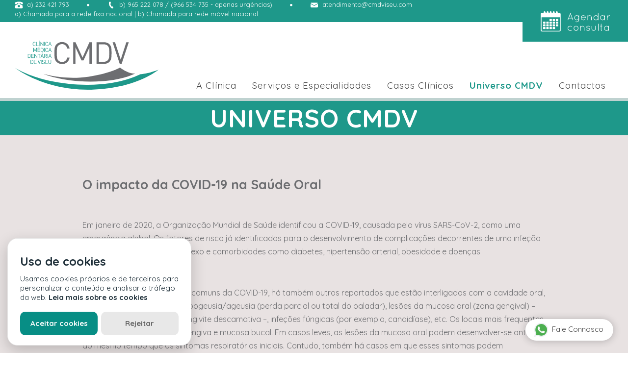

--- FILE ---
content_type: text/html; charset=UTF-8
request_url: http://cmdviseu.com/universo-cmdv-detalhe.php?id=150
body_size: 9791
content:
<!DOCTYPE html>
<html dir="ltr" lang="pt">
<head>
	<meta http-equiv="content-type" content="text/html; charset=utf-8" />
	<meta name="author" content="2 PLAY" />

	<meta name="description" content="CMDV - Clínica Médica Dentária de Viseu">
	<meta name="keywords" content="CMDV, Clínica Médica Dentária de Viseu, Clínica Dentária, Clínica Dentária Viseu, Viseu, Ortodontia, Implantologia, Branqueamento dentário, Facetas estéticas, Coroas dentárias, Pontes dentárias, Higiene Oral, Odontopediatria, Endodontia, Restaurações em compósito, Periodontologia, Próteses removíveis, Microscopia Oral, Cirurgia guiada por computador, Digital smile design, Terapia da Fala, Fisioterapia, Invisalign®, Guided Biofilm Therapy:, LASER LITE TOUCH">
	<link href="https://fonts.googleapis.com/css?family=Quicksand:400,700&display=swap" rel="stylesheet">
	<link rel="stylesheet" href="css/bootstrap.css" type="text/css" />
	<link rel="stylesheet" href="css/style_01.css" type="text/css" />
	<link rel="stylesheet" href="css/swiper.css" type="text/css" />
	<link rel="stylesheet" href="css/dark.css" type="text/css" />
	<link rel="stylesheet" href="css/font-icons.css" type="text/css" />
	<link rel="stylesheet" href="css/animate.css" type="text/css" />
	<link rel="stylesheet" href="css/magnific-popup.css" type="text/css" />
	<link rel="stylesheet" href="css/responsive.css" type="text/css" />
	<meta name="viewport" content="width=device-width, initial-scale=1" />
	<title>CMDV - Clínica Médica Dentária de Viseu</title>

	<link href="images/favicon.png" rel="shortcut icon" type="image/png">
	<link href="images/apple-touch-icon.png" rel="apple-touch-icon">
	<link href="images/apple-touch-icon-72x72.png" rel="apple-touch-icon" sizes="72x72">
	<link href="images/apple-touch-icon-114x114.png" rel="apple-touch-icon" sizes="114x114">
	<link href="images/apple-touch-icon-144x144.png" rel="apple-touch-icon" sizes="144x144">


	<script src="https://cdn.jsdelivr.net/gh/manucaralmo/GlowCookies@3.1.8/src/glowCookies.min.js"></script>
	<script type="text/javascript">
		glowCookies.start('pt_BR', { 
			style: 1,
			hideAfterClick: true,
			position: 'left',
			analytics: 'GTM-NMFT6RK',
			facebookPixel: '3692612367429548',
			acceptBtnColor: 'white',
			acceptBtnBackground: '#078e85',
			manageColor: '',
			manageBackground: '',
			manageText: '',
			policyLink: 'https://lux-smile.com/index.php?route=information/information&information_id=10'
		});
	</script>


</head>

<body class="stretched universo_cmdv">

	<div id="wrapper" class="clearfix">

		<div id="top-bar" class="hidden-xs">
			<div class="col_full nobottommargin">

	<p class="nobottommargin"><strong><img src="images/icons_footer-24.svg" class="icons_top"></strong> a) 232 421 793<strong><img src="images/dot.svg" class="dot_top"></strong><strong><img src="images/icons_footer-25.svg" class="icons_top"></strong> b) 965 222 078 / (966 534 735 - apenas urgências)<strong><img src="images/dot.svg" class="dot_top"></strong><strong><img src="images/icons_footer-26.svg" class="icons_top"></strong> <a href="mailto:atendimento@cmdviseu.com">atendimento@cmdviseu.com</a></p>
	<p class="nobottommargin">a) Chamada para a rede fixa nacional | b) Chamada para rede móvel nacional</p>

</div>		</div>

		<header id="header" class="full-header">
						<div id="header-wrap">

				<div class="container clearfix">

					<div id="primary-menu-trigger"><i class="icon-reorder"></i></div>

					<div id="logo">
						<a href="index.php" class="standard-logo" data-dark-logo="images/logo.svg"><img src="images/logo.svg" alt=""></a>
						<a href="index.php" class="retina-logo" data-dark-logo="images/logo.svg"><img src="images/logo.svg" alt=""></a>
					</div>

					<nav id="primary-menu" class="dark">

						<ul>
							<li id="clinica_link">
								<a href="#" class="ignore_click"><div>A Clínica</div></a>
								<ul>
									<li id="apresentacao_link"><a href="apresentacao-geral.php"><div>Apresentação geral</div></a></li>
									<li id="filosofia_link"><a href="index.php#a-nossa-filosofia"><div>A nossa Filosofia</div></a></li>
									<li id="consultas_link"><a href="consultas.php"><div>Consultas</div></a></li>
									<li id="equipa_link"><a href="equipa.php"><div>Equipa</div></a></li>
								</ul>
							</li>
							<li id="servicos_link"><a href="servicos-especialidades.php"><div>Serviços e Especialidades</div></a></li>
							<li id="casos_link"><a href="casos-clinicos.php"><div>Casos Clínicos</div></a></li>
							<li id="universo_link"><a href="universo-cmdv.php"><div>Universo CMDV</div></a></li>
							<li id="contactos_link"><a href="contactos.php"><div>Contactos</div></a></li>
							<li id="agendar_link"><a href="agendar-consulta.php"><div>Agendar consulta</div></a></li>
						</ul>

					</nav>

					<a href="agendar-consulta.php" class="agendar_consulta_link">
						<div class="agendar_consulta">
							<img src="images/agendar_consulta.svg">
						</div>
					</a>

				</div>

			</div>		</header>

		<section id="page-title" class="first_title nobottommargin">

			<div class="container clearfix text-center">
				<h1>UNIVERSO CMDV</h1>
			</div>

		</section>

		<section id="content">

			<div class="content-wrap nobottompadding">

				<div class="container clearfix">

					<div class="row bottommargin-lg">

						<div class="col-md-10 col-md-offset-1 universo_detalhe">
																<div class="emphasis-title">
										<h3>O impacto da COVID-19 na Saúde Oral</h3>
									</div>

																			<div class="universo_interior">
											<p>Em janeiro de 2020, a Organiza&ccedil;&atilde;o Mundial de Sa&uacute;de identificou a COVID-19, causada pelo v&iacute;rus SARS-CoV-2, como uma emerg&ecirc;ncia global. Os fatores de risco j&aacute; identificados para o desenvolvimento de complica&ccedil;&otilde;es decorrentes de uma infe&ccedil;&atilde;o por este v&iacute;rus s&atilde;o a idade, o sexo e comorbidades como diabetes, hipertens&atilde;o arterial, obesidade e doen&ccedil;as cardiovasculares.</p>
<p>Para al&eacute;m dos sintomas mais comuns da COVID-19, h&aacute; tamb&eacute;m outros reportados que est&atilde;o interligados com a cavidade oral, nomeadamente, disgeusia/hipogeusia/ageusia (perda parcial ou total do paladar), les&otilde;es da mucosa oral (zona gengival) &ndash; &uacute;lceras, pequenas bolhas, gengivite descamativa &ndash;, infe&ccedil;&otilde;es f&uacute;ngicas (por exemplo, candid&iacute;ase), etc. Os locais mais frequentes s&atilde;o a l&iacute;ngua, palato, l&aacute;bios, gengiva e mucosa bucal. Em casos leves, as les&otilde;es da mucosa oral podem desenvolver-se antes ou ao mesmo tempo que os sintomas respirat&oacute;rios iniciais. Contudo, tamb&eacute;m h&aacute; casos em que esses sintomas podem desenvolver-se 7 a 24 dias depois. No entanto, ainda &eacute; incerto se as manifesta&ccedil;&otilde;es orais podem ser resultantes da infe&ccedil;&atilde;o direta por SARS-CoV-2 ou uma consequ&ecirc;ncia sist&eacute;mica, dada a possibilidade de coinfe&ccedil;&otilde;es, comprometimento do sistema imunol&oacute;gico e rea&ccedil;&otilde;es adversas do tratamento m&eacute;dico.</p>
<p>Investigadores t&ecirc;m tentado estudar de que forma a presen&ccedil;a de uma elevada carga bacteriana, aliada a este v&iacute;rus, poder&aacute; influenciar o aparecimento de maiores complica&ccedil;&otilde;es, como pneumonia, septic&eacute;mia, dificuldades respirat&oacute;rias, etc. Esta rela&ccedil;&atilde;o deve-se ao facto de os fatores de risco que originam maior gravidade da doen&ccedil;a COVID-19 tamb&eacute;m serem os que causam desequil&iacute;brios no meio oral.</p>
<p>A doen&ccedil;a periodontal ou periodontite &eacute; uma doen&ccedil;a inflamat&oacute;ria oral cr&oacute;nica que afeta os tecidos que suportam os dentes, ou seja, a gengiva e o osso. &Eacute; causada pela presen&ccedil;a de bact&eacute;rias prejudiciais a estes tecidos e que, em &uacute;ltimo caso, se n&atilde;o for controlada, pode levar &agrave; perda de osso e consequente perda de dentes. Um estudo de 2021 verificou que a periodontite est&aacute; associada a maior risco de admiss&atilde;o na unidade de cuidados intensivos, necessidade de ventila&ccedil;&atilde;o assistida e morte de pacientes com COVID ‐ 19. Esta investiga&ccedil;&atilde;o identificou que o risco de complica&ccedil;&otilde;es COVID ‐ 19 foi significativamente maior entre os pacientes com periodontite moderada a grave, em compara&ccedil;&atilde;o com aqueles com periodontite mais leve ou sem periodontite.</p>
<p>Mas de que forma as bact&eacute;rias orais podem piorar o progn&oacute;stico da COVID-19? A sua presen&ccedil;a pode originar superinfe&ccedil;&otilde;es, em que h&aacute; dissemina&ccedil;&atilde;o dessas bact&eacute;rias para os pulm&otilde;es e restantes estruturas, originando fal&ecirc;ncia de &oacute;rg&atilde;os, muito comum nos casos graves de doentes internados em cuidados intensivos.</p>
<p>Dada a import&acirc;ncia deste tema, investigadores j&aacute; t&ecirc;m tentado estabelecer uma rela&ccedil;&atilde;o entre a melhoria da sa&uacute;de oral e a redu&ccedil;&atilde;o do risco de complica&ccedil;&otilde;es da COVID-19. Assim, recomenda-se que a higiene oral deva ser mantida, se n&atilde;o melhorada, durante uma infe&ccedil;&atilde;o por SARS-CoV-2, para tentar reduzir a carga bacteriana na boca e o risco potencial de uma superinfe&ccedil;&atilde;o. Este refor&ccedil;o de medidas tem extrema import&acirc;ncia em pacientes com diabetes, hipertens&atilde;o ou doen&ccedil;a cardiovascular. Para tentar minimizar o risco de infe&ccedil;&atilde;o viral entre co-habitantes da mesma casa, h&aacute; medidas que devem ser implementadas, nomeadamente, n&atilde;o compartilhar uma escova de dentes ou o mesmo tubo de pasta de dentes, n&atilde;o compartilhar o copo onde a escova de dentes est&aacute; armazenada, desinfetar a escova de dentes ap&oacute;s cada uso e trocar a escova de dentes ap&oacute;s a cura da doen&ccedil;a.</p>
<p>O confinamento recomendado devido &agrave; pandemia de COVID-19 mostrou ter impacto nas consultas m&eacute;dico-dent&aacute;rias e nos n&iacute;veis de ansiedade dos pacientes. As pessoas optaram por adiar tratamentos, piorando significativamente a sua sa&uacute;de oral, originando mais epis&oacute;dios de urg&ecirc;ncia e descompensa&ccedil;&otilde;es por n&atilde;o fazerem visitas regulares ao seu m&eacute;dico dentista. O facto de se passar a usar m&aacute;scaras de prote&ccedil;&atilde;o e de haver mais tempo passado em casa fez com que houvesse maior descuido na higiene oral dos pacientes, agravando todo o panorama da sa&uacute;de oral.</p>
<p>Nos consult&oacute;rios dent&aacute;rios, muito se tem feito para demonstrar aos pacientes que &eacute; seguro ir ao m&eacute;dico dentista. Desde sempre que o m&eacute;dico dentista lida com protocolos de desinfe&ccedil;&atilde;o e esteriliza&ccedil;&atilde;o apertados, apresentando variados equipamentos de prote&ccedil;&atilde;o individual, uma vez que sempre esteve em contacto direto com potenciais infe&ccedil;&otilde;es por bact&eacute;rias e v&iacute;rus. Esta pandemia apenas veio refor&ccedil;ar os meios de atua&ccedil;&atilde;o. O consult&oacute;rio &eacute;, por isso, um meio seguro para o profissional e para o paciente.</p>
<p>Assim, tomando consci&ecirc;ncia da import&acirc;ncia da conten&ccedil;&atilde;o desta pandemia, mas n&atilde;o esquecendo as outras doen&ccedil;as que tamb&eacute;m s&atilde;o muito prevalentes, &eacute; importante relembrar a sa&uacute;de oral, n&atilde;o descurando tratamentos essenciais e apelando sempre &agrave; preven&ccedil;&atilde;o, atrav&eacute;s da higiene oral.</p>										</div>
									
									<div class="assinatura">
										<div class="autor bottommargin-sm">
											<div class="autor_dados">
																									<div class="nome">Drª Maria Miguel</div>
													<div class="funcao">Médica Dentista</div>
																								<div class="data">2021-02-26</div>
											</div>
																							<div class="autor_imagem">
													<img src="images/equipa/gsddst0iv14ck048co.png">
												</div>
																					</div>
																					<div class="hashtags">
												<a href='universo-cmdv-filtro.php?filtro=COVID-19'>#COVID-19</a> <a href='universo-cmdv-filtro.php?filtro=coronavirus'>#coronavirus</a> <a href='universo-cmdv-filtro.php?filtro=saúdeoral'>#saúdeoral</a> <a href='universo-cmdv-filtro.php?filtro=CMDV'>#CMDV</a> <a href='universo-cmdv-filtro.php?filtro=ClínicaMédicaDentáriadeViseu'>#ClínicaMédicaDentáriadeViseu</a> <a href='universo-cmdv-filtro.php?filtro=CriamosSorrisos'>#CriamosSorrisos</a> <a href='universo-cmdv-filtro.php?filtro=MudamosVidas'>#MudamosVidas</a> 											</div>
																			</div>
													</div>

													<div class="col-md-10 col-md-offset-1 voltar">
								<a href="universo-cmdv.php?cat=2"><i class="icon-chevron-left"></i> <span>Voltar</span></a>
							</div>
											</div>

				</div>


	<!-- Google Tag Manager (noscript) -->
<noscript><iframe src="https://www.googletagmanager.com/ns.html?id=GTM-WF3FD2Q"
height="0" width="0" style="display:none;visibility:hidden"></iframe></noscript>
<!-- End Google Tag Manager (noscript) -->
				<div class="col-md-12 text-right frase">
					<img src="images/frase.svg">
				</div>

				<!--div class="row">
					<div class="col-md-12">
                <div class="instagram-container">

                    <div id="instagram_feed" class="row">
                    	                      	<div class="col-sm-2 col-xs-4 nopadding insta-post" style="background-image: url(https://scontent-lis1-1.cdninstagram.com/v/t39.30808-6/468980516_1089418393194328_507337172777180349_n.jpg?_nc_cat=104&ccb=1-7&_nc_sid=18de74&_nc_ohc=b85RS4H3i7wQ7kNvgG0MCm5&_nc_zt=23&_nc_ht=scontent-lis1-1.cdninstagram.com&edm=ANQ71j8EAAAA&_nc_gid=AmHqWQE5Z_duonSAPGKnZoP&oh=00_AYCHLlaTvA-k2SHaPUKWOhqUWi7s0afuB1KXoyn9y7XeyA&oe=675652E7);">
                      		<a href="https://www.instagram.com/p/DDH-mbyNzLm/" target="_blank">
                      			<img src="https://scontent-lis1-1.cdninstagram.com/v/t39.30808-6/468980516_1089418393194328_507337172777180349_n.jpg?_nc_cat=104&ccb=1-7&_nc_sid=18de74&_nc_ohc=b85RS4H3i7wQ7kNvgG0MCm5&_nc_zt=23&_nc_ht=scontent-lis1-1.cdninstagram.com&edm=ANQ71j8EAAAA&_nc_gid=AmHqWQE5Z_duonSAPGKnZoP&oh=00_AYCHLlaTvA-k2SHaPUKWOhqUWi7s0afuB1KXoyn9y7XeyA&oe=675652E7">
                      		</a>
                      	</div>
                    	                      	<div class="col-sm-2 col-xs-4 nopadding insta-post" style="background-image: url(https://scontent-lis1-1.cdninstagram.com/v/t51.29350-15/469116317_604480705289253_1142156628536602028_n.jpg?_nc_cat=107&ccb=1-7&_nc_sid=18de74&_nc_ohc=YMS7SVGmNAgQ7kNvgFPZQti&_nc_zt=23&_nc_ht=scontent-lis1-1.cdninstagram.com&edm=ANQ71j8EAAAA&_nc_gid=AZqW4NOmAbrb9dz_KlydqcZ&oh=00_AYD5nVnajkA19QZotfPxVGHq5KCLbreU0tuBcxWHagYmtg&oe=67566906);">
                      		<a href="https://www.instagram.com/reel/DDH49rKvsQg/" target="_blank">
                      			<img src="https://scontent-lis1-1.cdninstagram.com/v/t51.29350-15/469116317_604480705289253_1142156628536602028_n.jpg?_nc_cat=107&ccb=1-7&_nc_sid=18de74&_nc_ohc=YMS7SVGmNAgQ7kNvgFPZQti&_nc_zt=23&_nc_ht=scontent-lis1-1.cdninstagram.com&edm=ANQ71j8EAAAA&_nc_gid=AZqW4NOmAbrb9dz_KlydqcZ&oh=00_AYD5nVnajkA19QZotfPxVGHq5KCLbreU0tuBcxWHagYmtg&oe=67566906">
                      		</a>
                      	</div>
                    	                      	<div class="col-sm-2 col-xs-4 nopadding insta-post" style="background-image: url(https://scontent-lis1-1.cdninstagram.com/v/t51.71878-15/469157420_1522155532508424_2541433644319124877_n.jpg?_nc_cat=111&ccb=1-7&_nc_sid=18de74&_nc_ohc=_ceEyKymiucQ7kNvgFPGvYn&_nc_zt=23&_nc_ht=scontent-lis1-1.cdninstagram.com&edm=ANQ71j8EAAAA&_nc_gid=Afe4qh83R4ZRSOfnO15kvQK&oh=00_AYBAG71JXy9bd4ZPQo2ZSD30ubbUvAbCQThdHBhuCVw0EQ&oe=6756773D);">
                      		<a href="https://www.instagram.com/reel/DDFh7A2AVOB/" target="_blank">
                      			<img src="https://scontent-lis1-1.cdninstagram.com/v/t51.71878-15/469157420_1522155532508424_2541433644319124877_n.jpg?_nc_cat=111&ccb=1-7&_nc_sid=18de74&_nc_ohc=_ceEyKymiucQ7kNvgFPGvYn&_nc_zt=23&_nc_ht=scontent-lis1-1.cdninstagram.com&edm=ANQ71j8EAAAA&_nc_gid=Afe4qh83R4ZRSOfnO15kvQK&oh=00_AYBAG71JXy9bd4ZPQo2ZSD30ubbUvAbCQThdHBhuCVw0EQ&oe=6756773D">
                      		</a>
                      	</div>
                    	                      	<div class="col-sm-2 col-xs-4 nopadding insta-post" style="background-image: url(https://scontent-lis1-1.cdninstagram.com/v/t51.75761-15/468482437_18358221262186567_5422616568907654191_n.jpg?_nc_cat=102&ccb=1-7&_nc_sid=18de74&_nc_ohc=y9AkhNPIDm8Q7kNvgHv_wXb&_nc_zt=23&_nc_ht=scontent-lis1-1.cdninstagram.com&edm=ANQ71j8EAAAA&_nc_gid=ANdMZwka51XFQ5liWd5AbQH&oh=00_AYD6Q9avv2gLeDN1fFvIbGt_bp4sctwL9dbvVO7oSQKNlw&oe=67566102);">
                      		<a href="https://www.instagram.com/reel/DC6o5HaAr16/" target="_blank">
                      			<img src="https://scontent-lis1-1.cdninstagram.com/v/t51.75761-15/468482437_18358221262186567_5422616568907654191_n.jpg?_nc_cat=102&ccb=1-7&_nc_sid=18de74&_nc_ohc=y9AkhNPIDm8Q7kNvgHv_wXb&_nc_zt=23&_nc_ht=scontent-lis1-1.cdninstagram.com&edm=ANQ71j8EAAAA&_nc_gid=ANdMZwka51XFQ5liWd5AbQH&oh=00_AYD6Q9avv2gLeDN1fFvIbGt_bp4sctwL9dbvVO7oSQKNlw&oe=67566102">
                      		</a>
                      	</div>
                    	                      	<div class="col-sm-2 col-xs-4 nopadding insta-post" style="background-image: url(https://scontent-lis1-1.cdninstagram.com/v/t51.29350-15/468583122_1192399488524225_4381588145605661220_n.jpg?_nc_cat=105&ccb=1-7&_nc_sid=18de74&_nc_ohc=AchX_TiQ3MEQ7kNvgGiLx9s&_nc_zt=23&_nc_ht=scontent-lis1-1.cdninstagram.com&edm=ANQ71j8EAAAA&_nc_gid=AhWu3JJC0--VLyMmcUId-ZP&oh=00_AYDXJ8mzWliDInsjwzurcKQPzEgvIYVpty9822T3lJxtog&oe=67567A2D);">
                      		<a href="https://www.instagram.com/reel/DC6Xyl-sj-5/" target="_blank">
                      			<img src="https://scontent-lis1-1.cdninstagram.com/v/t51.29350-15/468583122_1192399488524225_4381588145605661220_n.jpg?_nc_cat=105&ccb=1-7&_nc_sid=18de74&_nc_ohc=AchX_TiQ3MEQ7kNvgGiLx9s&_nc_zt=23&_nc_ht=scontent-lis1-1.cdninstagram.com&edm=ANQ71j8EAAAA&_nc_gid=AhWu3JJC0--VLyMmcUId-ZP&oh=00_AYDXJ8mzWliDInsjwzurcKQPzEgvIYVpty9822T3lJxtog&oe=67567A2D">
                      		</a>
                      	</div>
                    	                      	<div class="col-sm-2 col-xs-4 nopadding insta-post" style="background-image: url(https://scontent-lis1-1.cdninstagram.com/v/t39.30808-6/468599745_1083989393737228_5602839642580350413_n.jpg?_nc_cat=103&ccb=1-7&_nc_sid=18de74&_nc_ohc=Dx6Z_AS7qqcQ7kNvgEAwe2V&_nc_zt=23&_nc_ht=scontent-lis1-1.cdninstagram.com&edm=ANQ71j8EAAAA&_nc_gid=AOq2vnyTl4lc3IjHyK8Gdz4&oh=00_AYBeY84T4lvrwCUWlWDnFPJO1PqLBlUJntpOoT4nKPnSMg&oe=67567BE5);">
                      		<a href="https://www.instagram.com/p/DC144Wms0Ev/" target="_blank">
                      			<img src="https://scontent-lis1-1.cdninstagram.com/v/t39.30808-6/468599745_1083989393737228_5602839642580350413_n.jpg?_nc_cat=103&ccb=1-7&_nc_sid=18de74&_nc_ohc=Dx6Z_AS7qqcQ7kNvgEAwe2V&_nc_zt=23&_nc_ht=scontent-lis1-1.cdninstagram.com&edm=ANQ71j8EAAAA&_nc_gid=AOq2vnyTl4lc3IjHyK8Gdz4&oh=00_AYBeY84T4lvrwCUWlWDnFPJO1PqLBlUJntpOoT4nKPnSMg&oe=67567BE5">
                      		</a>
                      	</div>
                    	                    </div>
                </div>
					</div>
				</div-->

			</div>

		</section>

		<footer id="footer" class="dark">

			<div class="container">

				<div class="footer-widgets-wrap clearfix">

					<div class="row">

						<div class="col-md-3">

							<div class="widget clearfix">

								<h3>MARCAÇÕES</h3>

								<p>
									Marque já a sua consulta!<br>
									<a href="agendar-consulta.php"><img src="images/btn_agendar.svg" class="btn_marcacao"></a>
								</p>

								<h3>QUALIDADE</h3>

								<p class="nomargin">»»O nosso corpo clínico proporciona-lhe um atendimento personalizado, atento e rigoroso durante toda a consulta.»» Entidade Reguladora da Saúde Nº Registo: 12582 | Estab.: E103870 | Licença: 2914/2011</p>

							</div>

						</div>

						<div class="col-md-3">

							<div class="widget clearfix">

								<h3 class="contactos_footer">CONTACTOS</h3>

								<p>
									<img src="images/icons_footer-24.svg" class="icons_footer">a) 232 421 793<br>
									a) Chamada para a rede fixa nacional<br>
									<img src="images/icons_footer-25.svg" class="icons_footer">b) 965 222 078 / (966 534 735 - apenas urgências)<br>
									b) Chamada para rede móvel nacional<br>
									<img src="images/icons_footer-26.svg" class="icons_footer"> <a href="mailto:atendimento@cmdviseu.com">atendimento@cmdviseu.com</a>
								</p>
								<p>
									<img src="images/icons_footer-27.svg" class="icons_footer"> <a href="https://www.facebook.com/cmdv.pt" target="_blank">/cmdv.pt</a><br>
									<img src="images/icons_footer-28.svg" class="icons_footer"> <a href="https://www.instagram.com/clinicamedicadentariaviseu_" target="_blank">/clinicamedicadentariaviseu_</a><br>
								</p>
								<p>
									<img src="images/icons_footer-30.svg" class="icons_footer"> <b>Horário de Funcionamento:</b> segunda a sábado								</p>
								<p class="nomargin">
									<a href="https://www.livroreclamacoes.pt/Inicio/">Livro de Reclamações</a>
								</p>

							</div>

						</div>

						<div class="col-md-3">

							<div class="widget clearfix">
								<h3 class="comochegar_footer">COMO CHEGAR</h3>

								<p>
									<p>Av. Dr. Ant&oacute;nio Jos&eacute; de Almeida<br />n&ordm; 267, 1&ordm; Frente Esquerdo<br /><br />3510-047 Viseu</p>								</p>
								<p>
									<img src="images/icons_footer-29.svg" class="icons_footer"> <a href="javascript:show_map();">Ver mapa</a>
								</p>
							</div>

						</div>

						<div class="col-md-3">
							<div class="widget clearfix">
								<h3>NEWSLETTER</h3>
								<p>
									Ao subscrever a nossa newsletter será adicionado/a à nossa lista de e-mails e estará sempre atualizado/a com as nossas novidades.
								</p>
								<form class="nobottommargin" id="subscrever-form" name="form-subscrever" action="" method="post">
									<input type="email" id="subscrever-email" name="subscrever-email" class="form-control email" placeholder="Insira aqui o seu email">
									<button class="btn-subscrever" type="submit" id="subscrever-submit" name="subscrever-submit" value="submit"><img src="images/btn_enviar.svg"></button>
								</form>
							</div>
							
							<div class="widget clearfix">
								<a href="/Publicitação_Ficha Produto_Site.pdf" target="_blank">
                                    <img src="images/POCentro_PT2020_FEDER_Branco_Bom.png">
                                </a>
							</div>
						
						</div>

					</div>

				</div>

			</div>

			<div class="mapa_footer">
				<section id="google-map">
					<iframe src="https://www.google.com/maps/embed?pb=!1m19!1m8!1m3!1d24211.3609666422!2d-7.9206175!3d40.6647113!3m2!1i1024!2i768!4f13.1!4m8!3e0!4m0!4m5!1s0xd2337b4b328e8fb%3A0x93c8488773786d31!2sCl%C3%ADnica%20M%C3%A9dica%20Dent%C3%A1ria%20de%20Viseu%2C%20Av.%20Dr.%20Ant%C3%B3nio%20Jos%C3%A9%20de%20Almeida%20n%C2%BA%20267%201%C2%BAesq%2C%203510-047%20Viseu!3m2!1d40.662914!2d-7.915744999999999!5e0!3m2!1spt-PT!2spt!4v1572864360966!5m2!1spt-PT!2spt" width="100%" height="300" frameborder="0" style="border:0;" allowfullscreen=""></iframe>
				</section>
			</div>

			<div id="copyrights">
                <div class="container clearfix">
                    <div class="row">
                        <div class="col-sm-6">
                            Copyright © 2025 CMDV - Clínica Médica Dentária de Viseu
                        </div>
                        <div class="col-sm-6 text-right">
                            Powered By <a href="https://2play.pt" target="_blank">2PLAY</a>
                        </div>
                    </div>
                </div>
            </div>
		</footer>

	</div>


<div id='whatsapp-chat' class='hide'>
  <div class='header-chat'>
    <div class='head-home'>
      <div class='info-avatar'><img src='images/logowhatsapp.jpg' /></div>
      <p><span class="whatsapp-name">CMDV</span><br><small>Normalmente responde dentro de uma hora</small></p>

    </div>
    <div class='get-new hide'>
      <div id='get-label'></div>
      <div id='get-nama'></div>
    </div>
  </div>
  <div class='home-chat'>

  </div>
  <div class='start-chat'>
    <div pattern="images/whatsapp.webp" class="WhatsappChat__Component-sc-1wqac52-0 whatsapp-chat-body">
      <div class="WhatsappChat__MessageContainer-sc-1wqac52-1 dAbFpq">
        <div style="opacity: 0;" class="WhatsappDots__Component-pks5bf-0 eJJEeC">
          <div class="WhatsappDots__ComponentInner-pks5bf-1 hFENyl">
            <div class="WhatsappDots__Dot-pks5bf-2 WhatsappDots__DotOne-pks5bf-3 ixsrax"></div>
            <div class="WhatsappDots__Dot-pks5bf-2 WhatsappDots__DotTwo-pks5bf-4 dRvxoz"></div>
            <div class="WhatsappDots__Dot-pks5bf-2 WhatsappDots__DotThree-pks5bf-5 kXBtNt"></div>
          </div>
        </div>
        <div style="opacity: 1;" class="WhatsappChat__Message-sc-1wqac52-4 kAZgZq">
          <div class="WhatsappChat__Author-sc-1wqac52-3 bMIBDo">CMDV</div>
          <div class="WhatsappChat__Text-sc-1wqac52-2 iSpIQi">Olá, em que podemos ajudar? 👋<br><br>Envia-nos uma mensagem agora para receberes ajuda.</div>
        </div>
      </div>
    </div>

    <div class='blanter-msg'>
      <textarea id='chat-input' placeholder='Escrever mensagem' maxlength='120' row='1'></textarea>
      <a href='javascript:;' id='send-it'><svg viewBox="0 0 448 448"><path d="M.213 32L0 181.333 320 224 0 266.667.213 416 448 224z"/></svg></a>

    </div>
  </div>
  <div id='get-number'></div><a class='close-chat' href='javascript:;'>×</a>
</div>
<a class='blantershow-chat' href='javascript:;' title='Show Chat'><svg width="20" viewBox="0 0 24 24"><defs/><path fill="#eceff1" d="M20.5 3.4A12.1 12.1 0 0012 0 12 12 0 001.7 17.8L0 24l6.3-1.7c2.8 1.5 5 1.4 5.8 1.5a12 12 0 008.4-20.3z"/><path fill="#4caf50" d="M12 21.8c-3.1 0-5.2-1.6-5.4-1.6l-3.7 1 1-3.7-.3-.4A9.9 9.9 0 012.1 12a10 10 0 0117-7 9.9 9.9 0 01-7 16.9z"/><path fill="#fafafa" d="M17.5 14.3c-.3 0-1.8-.8-2-.9-.7-.2-.5 0-1.7 1.3-.1.2-.3.2-.6.1s-1.3-.5-2.4-1.5a9 9 0 01-1.7-2c-.3-.6.4-.6 1-1.7l-.1-.5-1-2.2c-.2-.6-.4-.5-.6-.5-.6 0-1 0-1.4.3-1.6 1.8-1.2 3.6.2 5.6 2.7 3.5 4.2 4.2 6.8 5 .7.3 1.4.3 1.9.2.6 0 1.7-.7 2-1.4.3-.7.3-1.3.2-1.4-.1-.2-.3-.3-.6-.4z"/></svg> Fale Connosco</a>


    <div id="fb-root"></div>
    <div id="fb-customer-chat" class="fb-customerchat">
    </div>

    <script>
      var chatbox = document.getElementById('fb-customer-chat');
      chatbox.setAttribute("page_id", "149964460816");
      chatbox.setAttribute("attribution", "biz_inbox");

      window.fbAsyncInit = function() {
        FB.init({
          xfbml            : true,
          version          : 'v11.0'
        });
      };

      (function(d, s, id) {
        var js, fjs = d.getElementsByTagName(s)[0];
        if (d.getElementById(id)) return;
        js = d.createElement(s); js.id = id;
        js.src = 'https://connect.facebook.net/pt_PT/sdk/xfbml.customerchat.js';
        fjs.parentNode.insertBefore(js, fjs);
      }(document, 'script', 'facebook-jssdk'));
    </script>

	<script type="text/javascript" src="js/jquery.js"></script>
	<script type="text/javascript" src="js/plugins.js"></script>

	<script type="text/javascript" src="js/functions.js"></script>

	<script>
	  window.dataLayer = window.dataLayer || [];
	  function gtag(){dataLayer.push(arguments);}
	  gtag('js', new Date());
	  gtag('config', 'UA-169146676-1');
	</script>

	<script type="text/javascript">

		document.addEventListener('contextmenu', event => event.preventDefault());

		function show_map() {
			$(".mapa_footer").show();
			$("html, body").animate({ scrollTop: $(document).height() }, 2000);
		}

		$(".ignore_click").on("click", function(){
			return false;
		});

		$("#subscrever-submit").click( function() {
			var email = $("#subscrever-email").val();
			if(email != ""){
	        	var array_final = [];
	        	array_final.push({"email": email});
	            var jsonString = JSON.stringify(array_final);
	            $.ajax({
	                type: "POST",
	                url: "include/addNewsletter.php",
	                data: {data : jsonString}, 
	                cache: false,
	                success: function(data){
	                    var obj = $.parseJSON(data);
	                    if(obj.estado == "sucesso") {
                    		$("#subscrever-form")[0].reset();
	                    	console.log(obj.resposta);
	                    } else {
	                    	console.log(obj.resposta);
	                    }
	                },
	                error: function(data){
	                    console.log("Erro");
	                }
	            });
			} else {

			}
			return false;
		});

		$(document).ready(function() {
			var width = $('.insta-post').width();
			$('.insta-post').height(width);
		});
		$(window).on('resize', function(){
			var width = $('.insta-post').width();
			$('.insta-post').height(width);
		});
	</script>

	<script type="text/javascript">
	$(document).on("click", "#send-it", function() {
  var a = document.getElementById("chat-input");
  if ("" != a.value) {
    var b = $("#get-number").text(),
      c = document.getElementById("chat-input").value,
      d = "https://web.whatsapp.com/send",
      e = b,
      f = "&text=" + c;
    if (
      /Android|webOS|iPhone|iPad|iPod|BlackBerry|IEMobile|Opera Mini/i.test(
        navigator.userAgent
      )
    )
      var d = "whatsapp://send";
    var g = d + "?phone=+351966534735" + e + f;
    window.open(g, "_blank");
  }
}),
  $(document).on("click", ".informasi", function() {
    (document.getElementById("get-number").innerHTML = $(this)
      .children(".my-number")
      .text()),
      $(".start-chat,.get-new")
        .addClass("show")
        .removeClass("hide"),
      $(".home-chat,.head-home")
        .addClass("hide")
        .removeClass("show"),
      (document.getElementById("get-nama").innerHTML = $(this)
        .children(".info-chat")
        .children(".chat-nama")
        .text()),
      (document.getElementById("get-label").innerHTML = $(this)
        .children(".info-chat")
        .children(".chat-label")
        .text());
  }),
  $(document).on("click", ".close-chat", function() {
    $("#whatsapp-chat")
      .addClass("hide")
      .removeClass("show");
  }),
  $(document).on("mouseenter", ".blantershow-chat", function() {
    $("#whatsapp-chat")
      .addClass("show")
      .removeClass("hide");
  });

</script>
	<script type="text/javascript">
		$("#universo_link").addClass("current");
	</script>

</body>
</html>

--- FILE ---
content_type: image/svg+xml
request_url: http://cmdviseu.com/images/dot.svg
body_size: 446
content:
<?xml version="1.0" encoding="utf-8"?>
<!-- Generator: Adobe Illustrator 17.0.0, SVG Export Plug-In . SVG Version: 6.00 Build 0)  -->
<!DOCTYPE svg PUBLIC "-//W3C//DTD SVG 1.1//EN" "http://www.w3.org/Graphics/SVG/1.1/DTD/svg11.dtd">
<svg version="1.1" id="Layer_1" xmlns="http://www.w3.org/2000/svg" xmlns:xlink="http://www.w3.org/1999/xlink" x="0px" y="0px"
	 width="21px" height="19px" viewBox="0 0 21 19" enable-background="new 0 0 21 19" xml:space="preserve">
<path fill="#FFFFFF" d="M10.501,12.499c-1.654,0-3.001-1.346-3.001-3c0-1.653,1.347-2.999,3.001-2.999
	c1.653,0,2.999,1.346,2.999,2.999C13.5,11.154,12.154,12.499,10.501,12.499z"/>
</svg>


--- FILE ---
content_type: image/svg+xml
request_url: http://cmdviseu.com/images/logo.svg
body_size: 3911
content:
<?xml version="1.0" encoding="utf-8"?>
<!-- Generator: Adobe Illustrator 17.0.0, SVG Export Plug-In . SVG Version: 6.00 Build 0)  -->
<!DOCTYPE svg PUBLIC "-//W3C//DTD SVG 1.1//EN" "http://www.w3.org/Graphics/SVG/1.1/DTD/svg11.dtd">
<svg version="1.1" id="Layer_1" xmlns="http://www.w3.org/2000/svg" xmlns:xlink="http://www.w3.org/1999/xlink" x="0px" y="0px"
	 width="277.83px" height="94.924px" viewBox="0 0 277.83 94.924" enable-background="new 0 0 277.83 94.924" xml:space="preserve">
<g>
	<path fill="#1E988A" d="M40.184,7.892c-0.123,0.716-0.426,1.278-0.911,1.686c-0.483,0.409-1.072,0.612-1.766,0.612
		c-0.781,0-1.439-0.266-1.973-0.801c-0.334-0.332-0.546-0.738-0.64-1.215c-0.058-0.324-0.087-0.96-0.087-1.907
		c0-0.948,0.029-1.583,0.087-1.909c0.094-0.477,0.306-0.882,0.64-1.215c0.534-0.533,1.192-0.801,1.973-0.801
		c0.7,0,1.289,0.203,1.766,0.607c0.477,0.404,0.782,0.969,0.911,1.692h-0.846c-0.1-0.478-0.312-0.857-0.634-1.139
		c-0.321-0.282-0.721-0.423-1.197-0.423c-0.534,0-0.98,0.181-1.334,0.542c-0.231,0.239-0.383,0.539-0.455,0.9
		c-0.058,0.318-0.087,0.901-0.087,1.746c0,0.845,0.029,1.426,0.087,1.745c0.072,0.362,0.224,0.661,0.455,0.9
		c0.354,0.361,0.8,0.542,1.334,0.542c0.476,0,0.879-0.141,1.209-0.423c0.327-0.282,0.543-0.661,0.645-1.139H40.184z"/>
	<polygon fill="#1E988A" points="46.222,10.126 41.452,10.126 41.452,2.407 42.277,2.407 42.277,9.388 46.222,9.388 	"/>
	<path fill="#1E988A" d="M48.736,0l-1.17,1.658h-0.715L47.804,0H48.736z M47.935,10.126h-0.824V2.407h0.824V10.126z"/>
	<polygon fill="#1E988A" points="55.317,10.126 54.537,10.126 50.439,3.935 50.439,10.126 49.615,10.126 49.615,2.407 50.396,2.407 
		54.493,8.575 54.493,2.407 55.317,2.407 	"/>
	<rect x="56.998" y="2.406" fill="#1E988A" width="0.823" height="7.719"/>
	<path fill="#1E988A" d="M64.586,7.892c-0.123,0.716-0.426,1.278-0.911,1.686c-0.483,0.409-1.072,0.612-1.767,0.612
		c-0.781,0-1.438-0.266-1.972-0.801c-0.333-0.332-0.546-0.738-0.64-1.215c-0.058-0.324-0.088-0.96-0.088-1.907
		c0-0.948,0.03-1.583,0.088-1.909c0.094-0.477,0.307-0.882,0.64-1.215c0.534-0.533,1.191-0.801,1.972-0.801
		c0.701,0,1.29,0.203,1.767,0.607c0.477,0.404,0.781,0.969,0.911,1.692h-0.845c-0.102-0.478-0.313-0.857-0.635-1.139
		c-0.321-0.282-0.721-0.423-1.198-0.423c-0.534,0-0.98,0.181-1.332,0.542c-0.232,0.239-0.384,0.539-0.457,0.9
		c-0.057,0.318-0.086,0.901-0.086,1.746c0,0.845,0.029,1.426,0.086,1.745c0.073,0.362,0.225,0.661,0.457,0.9
		c0.352,0.361,0.798,0.542,1.332,0.542c0.477,0,0.88-0.141,1.209-0.423c0.328-0.282,0.544-0.661,0.646-1.139H64.586z"/>
	<path fill="#1E988A" d="M71.232,10.126h-0.879l-0.618-1.745h-3.372l-0.617,1.745h-0.878l2.84-7.718h0.694L71.232,10.126z
		 M69.497,7.665l-1.432-4.076l-1.451,4.076H69.497z"/>
	<polygon fill="#1E988A" points="42.623,21.74 41.8,21.74 41.8,15.875 39.685,20.525 38.981,20.525 36.834,15.875 36.834,21.74 
		36.011,21.74 36.011,14.022 36.834,14.022 39.35,19.497 41.8,14.022 42.623,14.022 	"/>
	<path fill="#1E988A" d="M49.095,21.74h-4.792v-7.718h4.792v0.737h-3.968v2.721h3.382v0.736h-3.382v2.786h3.968V21.74z
		 M47.935,11.615l-1.171,1.658h-0.716l0.955-1.658H47.935z"/>
	<path fill="#1E988A" d="M55.61,17.794c0,0.81-0.025,1.381-0.075,1.712c-0.101,0.659-0.329,1.164-0.683,1.519
		c-0.477,0.477-1.127,0.715-1.951,0.715h-2.646v-7.718h2.646c0.824,0,1.474,0.239,1.951,0.716c0.354,0.353,0.582,0.83,0.683,1.43
		C55.585,16.479,55.61,17.021,55.61,17.794 M54.787,17.794c0-0.664-0.018-1.127-0.054-1.387c-0.066-0.478-0.217-0.839-0.455-1.084
		c-0.362-0.377-0.868-0.564-1.519-0.564h-1.68v6.243h1.68c0.651,0,1.157-0.187,1.519-0.563c0.231-0.239,0.383-0.628,0.455-1.17
		C54.769,18.98,54.787,18.488,54.787,17.794"/>
	<rect x="56.998" y="14.022" fill="#1E988A" width="0.823" height="7.718"/>
	<path fill="#1E988A" d="M64.586,19.506c-0.124,0.716-0.426,1.278-0.911,1.687c-0.484,0.408-1.073,0.612-1.767,0.612
		c-0.781,0-1.439-0.268-1.973-0.803c-0.333-0.332-0.546-0.737-0.639-1.214c-0.059-0.325-0.088-0.961-0.088-1.907
		c0-0.947,0.029-1.583,0.088-1.908c0.093-0.478,0.306-0.883,0.639-1.215c0.534-0.534,1.192-0.802,1.973-0.802
		c0.701,0,1.29,0.202,1.767,0.608c0.477,0.404,0.781,0.968,0.911,1.691h-0.845c-0.103-0.478-0.314-0.857-0.635-1.139
		c-0.321-0.281-0.721-0.422-1.198-0.422c-0.535,0-0.98,0.18-1.333,0.541c-0.232,0.238-0.384,0.539-0.456,0.9
		c-0.057,0.319-0.086,0.9-0.086,1.746c0,0.845,0.029,1.427,0.086,1.745c0.072,0.362,0.224,0.662,0.456,0.899
		c0.353,0.361,0.798,0.543,1.333,0.543c0.477,0,0.88-0.141,1.209-0.423c0.328-0.282,0.544-0.662,0.644-1.139H64.586z"/>
	<path fill="#1E988A" d="M71.231,21.741h-0.878l-0.619-1.745h-3.371l-0.617,1.745h-0.879l2.841-7.718h0.694L71.231,21.741z
		 M69.496,19.279l-1.431-4.076l-1.452,4.076H69.496z"/>
	<path fill="#1E988A" d="M30.612,29.409c0,0.81-0.025,1.381-0.076,1.713c-0.101,0.657-0.329,1.164-0.682,1.517
		c-0.477,0.478-1.129,0.716-1.952,0.716h-2.645v-7.718h2.645c0.823,0,1.475,0.238,1.952,0.715c0.353,0.354,0.581,0.831,0.682,1.431
		C30.587,28.094,30.612,28.636,30.612,29.409 M29.789,29.409c0-0.664-0.018-1.127-0.054-1.388c-0.066-0.477-0.217-0.838-0.456-1.083
		c-0.363-0.377-0.867-0.565-1.518-0.565h-1.68v6.245h1.68c0.651,0,1.155-0.187,1.518-0.563c0.231-0.239,0.382-0.629,0.456-1.171
		C29.771,30.595,29.789,30.104,29.789,29.409"/>
	<polygon fill="#1E988A" points="36.791,33.355 31.999,33.355 31.999,25.638 36.791,25.638 36.791,26.374 32.823,26.374 
		32.823,29.096 36.206,29.096 36.206,29.833 32.823,29.833 32.823,32.619 36.791,32.619 	"/>
	<polygon fill="#1E988A" points="43.653,33.355 42.873,33.355 38.775,27.166 38.775,33.355 37.951,33.355 37.951,25.638 
		38.732,25.638 42.828,31.805 42.828,25.638 43.653,25.638 	"/>
	<polygon fill="#1E988A" points="49.832,26.374 47.599,26.374 47.599,33.356 46.775,33.356 46.775,26.374 44.542,26.374 
		44.542,25.638 49.832,25.638 	"/>
	<path fill="#1E988A" d="M56.098,33.355H55.22l-0.618-1.745h-3.371l-0.618,1.745h-0.879l2.841-7.718h0.693L56.098,33.355z
		 M54.364,30.895l-1.431-4.076l-1.453,4.076H54.364z M54.233,23.23l-1.17,1.659h-0.716l0.954-1.659H54.233z"/>
	<path fill="#1E988A" d="M62.19,33.356h-0.965L59.47,29.93h-1.854v3.426h-0.824v-7.719h2.959c0.68,0,1.232,0.193,1.653,0.58
		c0.424,0.387,0.635,0.909,0.635,1.566c0,0.55-0.152,1.005-0.455,1.366c-0.304,0.362-0.713,0.597-1.225,0.705L62.19,33.356z
		 M61.215,27.794c0-0.455-0.141-0.806-0.423-1.051c-0.281-0.246-0.654-0.369-1.116-0.369h-2.06v2.83h2.06
		c0.469,0,0.843-0.121,1.121-0.363C61.075,28.598,61.215,28.25,61.215,27.794"/>
	<rect x="63.35" y="25.637" fill="#1E988A" width="0.824" height="7.718"/>
	<path fill="#1E988A" d="M71.232,33.356h-0.879l-0.618-1.745h-3.372l-0.617,1.745h-0.878l2.84-7.718h0.694L71.232,33.356z
		 M69.497,30.895l-1.432-4.076l-1.451,4.076H69.497z"/>
	<path fill="#1E988A" d="M35.945,41.024c0,0.81-0.025,1.38-0.075,1.713c-0.102,0.658-0.33,1.163-0.683,1.518
		c-0.477,0.477-1.127,0.715-1.952,0.715H30.59v-7.718h2.645c0.825,0,1.475,0.239,1.952,0.716c0.353,0.353,0.581,0.83,0.683,1.431
		C35.92,39.709,35.945,40.251,35.945,41.024 M35.122,41.024c0-0.664-0.018-1.127-0.054-1.387c-0.066-0.477-0.217-0.839-0.456-1.084
		c-0.361-0.376-0.867-0.565-1.518-0.565h-1.68v6.245h1.68c0.651,0,1.157-0.188,1.518-0.564c0.232-0.238,0.383-0.628,0.456-1.17
		C35.104,42.21,35.122,41.718,35.122,41.024"/>
	<polygon fill="#1E988A" points="42.124,44.97 37.333,44.97 37.333,37.252 42.124,37.252 42.124,37.988 38.157,37.988 38.157,40.71 
		41.538,40.71 41.538,41.448 38.157,41.448 38.157,44.233 42.124,44.233 	"/>
	<polygon fill="#1E988A" points="50.146,37.252 47.61,44.97 46.937,44.97 44.4,37.252 45.268,37.252 47.273,43.496 49.28,37.252 	
		"/>
	<rect x="50.796" y="37.252" fill="#1E988A" width="0.824" height="7.718"/>
	<path fill="#1E988A" d="M57.963,42.845c0,0.673-0.242,1.206-0.727,1.6c-0.484,0.394-1.131,0.59-1.94,0.59
		c-1.085,0-1.966-0.339-2.645-1.018l0.563-0.564c0.564,0.564,1.265,0.846,2.103,0.846c0.564,0,1.009-0.127,1.334-0.38
		c0.326-0.253,0.488-0.603,0.488-1.052c0-0.426-0.124-0.748-0.369-0.964c-0.195-0.173-0.531-0.297-1.008-0.369l-0.899-0.141
		c-1.338-0.21-2.006-0.885-2.006-2.027c0-0.657,0.222-1.186,0.666-1.583c0.446-0.397,1.047-0.596,1.805-0.596
		c0.903,0,1.67,0.283,2.298,0.846l-0.531,0.53c-0.484-0.44-1.083-0.66-1.799-0.66c-0.506,0-0.903,0.13-1.193,0.39
		c-0.288,0.26-0.433,0.607-0.433,1.04c0,0.39,0.119,0.688,0.358,0.895c0.238,0.207,0.581,0.346,1.03,0.417l0.846,0.131
		c0.628,0.093,1.097,0.274,1.408,0.542C57.746,41.686,57.963,42.195,57.963,42.845"/>
	<polygon fill="#1E988A" points="63.914,44.97 59.123,44.97 59.123,37.252 63.914,37.252 63.914,37.988 59.946,37.988 59.946,40.71 
		63.329,40.71 63.329,41.448 59.946,41.448 59.946,44.233 63.914,44.233 	"/>
	<path fill="#1E988A" d="M70.353,42.423c0,0.766-0.255,1.392-0.764,1.881c-0.51,0.488-1.155,0.731-1.935,0.731
		s-1.424-0.243-1.93-0.731c-0.506-0.489-0.758-1.115-0.758-1.881v-5.171h0.823v5.106c0,0.586,0.17,1.056,0.51,1.409
		c0.339,0.354,0.791,0.531,1.355,0.531c0.563,0,1.017-0.177,1.361-0.531c0.343-0.353,0.514-0.823,0.514-1.409v-5.106h0.824V42.423z"
		/>
	<path fill="#6D6E71" d="M105.907,32.776c-0.668,3.883-2.315,6.933-4.942,9.148c-2.627,2.217-5.824,3.325-9.589,3.325
		c-4.236,0-7.806-1.451-10.708-4.354c-1.805-1.803-2.962-4-3.472-6.589c-0.313-1.765-0.47-5.216-0.47-10.355
		c0-5.137,0.157-8.589,0.47-10.354c0.51-2.589,1.667-4.784,3.472-6.59c2.902-2.902,6.472-4.354,10.708-4.354
		c3.803,0,7.001,1.1,9.589,3.296c2.588,2.197,4.236,5.256,4.942,9.177h-4.59c-0.548-2.588-1.696-4.647-3.441-6.177
		c-1.746-1.529-3.912-2.294-6.5-2.294c-2.904,0-5.316,0.981-7.238,2.941c-1.255,1.295-2.078,2.922-2.471,4.883
		c-0.313,1.727-0.469,4.883-0.469,9.472s0.156,7.747,0.469,9.472c0.393,1.962,1.216,3.59,2.471,4.884
		c1.922,1.961,4.334,2.941,7.238,2.941c2.588,0,4.774-0.764,6.559-2.295c1.784-1.529,2.952-3.588,3.501-6.177H105.907z"/>
	<polygon fill="#6D6E71" points="148.736,44.896 144.265,44.896 144.265,13.069 132.793,38.308 128.969,38.308 117.321,13.069 
		117.321,44.896 112.848,44.896 112.848,3.007 117.321,3.007 130.969,32.719 144.265,3.007 148.736,3.007 	"/>
	<path fill="#6D6E71" d="M186.977,23.481c0,4.393-0.138,7.492-0.411,9.295c-0.551,3.57-1.786,6.316-3.707,8.237
		c-2.589,2.589-6.119,3.883-10.59,3.883h-14.355V3.007h14.355c4.471,0,8.001,1.295,10.59,3.884c1.921,1.923,3.156,4.51,3.707,7.766
		C186.839,16.344,186.977,19.286,186.977,23.481 M182.506,23.481c0-3.609-0.099-6.119-0.295-7.531
		c-0.353-2.588-1.176-4.55-2.47-5.884c-1.963-2.038-4.707-3.059-8.237-3.059h-9.119v33.888h9.119c3.53,0,6.274-1.019,8.237-3.06
		c1.254-1.293,2.077-3.411,2.47-6.353C182.407,29.915,182.506,27.247,182.506,23.481"/>
	<polygon fill="#6D6E71" points="220.158,3.007 206.392,44.897 202.743,44.897 188.977,3.007 193.683,3.007 204.567,36.895 
		215.451,3.007 	"/>
	<path fill="#1E988A" d="M0,52.218c0,0,56.082,44.893,147.779,42.622c88.255-2.187,130.051-38.773,130.051-38.773
		s-18.928,7.763-35.676,8.972c0,0-37.587,21.085-104.066,20.381C47.192,84.459,0,52.218,0,52.218"/>
	<path fill="#6D6E71" d="M55.772,64.424c0,0,33.766,14.967,90.754,14.895c58.592-0.075,85.788-15.695,85.788-15.695
		s-12.157,1.442-29.107-11.652c0,0-16.23,10.772-60.371,17.695C96.366,76.955,55.772,64.424,55.772,64.424"/>
</g>
</svg>


--- FILE ---
content_type: image/svg+xml
request_url: http://cmdviseu.com/images/btn_enviar.svg
body_size: 158860
content:
<?xml version="1.0" encoding="utf-8"?>
<!-- Generator: Adobe Illustrator 17.0.0, SVG Export Plug-In . SVG Version: 6.00 Build 0)  -->
<!DOCTYPE svg PUBLIC "-//W3C//DTD SVG 1.1//EN" "http://www.w3.org/Graphics/SVG/1.1/DTD/svg11.dtd">
<svg version="1.1" id="Layer_1" xmlns="http://www.w3.org/2000/svg" xmlns:xlink="http://www.w3.org/1999/xlink" x="0px" y="0px"
	 width="57.901px" height="16.867px" viewBox="0 0 57.901 16.867" enable-background="new 0 0 57.901 16.867" xml:space="preserve">
<g>
	<defs>
		<rect id="SVGID_33_" x="-1542.868" y="31.145" width="1366" height="320.651"/>
	</defs>
	<clipPath id="SVGID_2_">
		<use xlink:href="#SVGID_33_"  overflow="visible"/>
	</clipPath>
	<g clip-path="url(#SVGID_2_)">
		<defs>
			<rect id="SVGID_35_" x="-2471.15" y="-502.297" width="2474.936" height="1392.151"/>
		</defs>
		<clipPath id="SVGID_4_">
			<use xlink:href="#SVGID_35_"  overflow="visible"/>
		</clipPath>
		<g transform="matrix(1 0 0 1 0 0)" clip-path="url(#SVGID_4_)">
			
				<image overflow="visible" width="1920" height="1080" xlink:href="[data-uri]
EAMCAwYAAGOUAAEIiAACh8j/2wCEABALCwsMCxAMDBAXDw0PFxsUEBAUGx8XFxcXFx8eFxoaGhoX
Hh4jJSclIx4vLzMzLy9AQEBAQEBAQEBAQEBAQEABEQ8PERMRFRISFRQRFBEUGhQWFhQaJhoaHBoa
JjAjHh4eHiMwKy4nJycuKzU1MDA1NUBAP0BAQEBAQEBAQEBAQP/CABEIBDsHhgMBIgACEQEDEQH/
xADwAAEAAwEBAQEAAAAAAAAAAAAAAQIDBAUGBwEBAQEBAQEAAAAAAAAAAAAAAAECAwQFEAABBAEC
BAQFBAMAAwEAAwABAAIDBBESBRAhExQgMDEiQDIjFRZQMzQGYEEXQiQ1Q3AlRREAAgECAwMIBgUJ
BwMDAgILAQIRAAMhMRJBUQQQYXGRIjKSEyAwgaHSM7FCckMUQMHR4VLiI5OjUGKCorI0BfBzJMKz
RWDxUxVEY4N0cMNUJYSUNRIAAQIDBAgFBAEEAwEBAAAAAQARITECEEFREiAwQFBhcYGhYPCRIjKx
wdEDQuHxUhNicoIjBP/aAAwDAQACEQMRAAAA+opfEXz5Jvvc1bjrW+cPoIxsW0nLG7z4Xpb59anE
vfWsjRw533OHqrRXmuOunP0kXrYIgszg1z4/QKWpxb5ehPh+8zVydOO9s/P9YzZ+Yey+a+lDDYnP
z/WM4pwa136+P6F6dLDfHFn53rmbP0Dmj0OaMGG9M/O9czZyauD0ijHcjPzfZM4y6c2qbZtGHR0z
Gfme0Zxlx6x6NvnPa1npYdHPrGfme0Z5RyTt2X8roej0GHTfDWnl+0Z1z7Zcojpt52PQzWnle2Z1
ztLpPge3nvo5uvfnrTyvbM657ylbyw4PS1mlPK9szrn2y5RXqt52e7NKeV7RSueyHD2752cvbjrS
nle0UrmmtmFc9Oph1b40p5fslMo5tTqt4nX1x6jm7OHSlfK9grlHPqdNvE6euPWZ78OlK+V7BWlN
Euzm5u5O2brXy/XK0p0lVbkMegrXy/WK5T5x26fBesfWsegrXzPVK1r2GUV6ZvBnrcRXzfTIrXsM
or0zeDn6biI8v0xtz6s7X+Y356+lZdPRnXh9E85tzlmgpMCQDgNun5/0TvAMzRx9gAPJPWfO/RAA
8c9hydZYEZ7yZZdReZ0ky5+0YzqMa7Wxqme7eacvaOXbQYRtaXlvuOfPsWcfTcc9tLHPfUcrqHF1
XHPXotcc21y8l+hNef23HPw+qPL9DUct9x53dcc8dDG+DTsOnLps3w83vuOfuwHfwhy6bDze+454
6Bw9lxzaajze+459Ls3O12Ly66uufM9C45+L1Gs/M+51jj31Z15noXHPx+mdPE6vSTtza6L5fM9C
4595rFNJXPn9mhry/RuOed6r4nrbs9OPo0a5eX6NxzzvWXn02TWGl2seV6Vxz7zUppJnk6LmvL9D
QYc/fWvN9G44uq6PL9DQYR0VXm03TXLvdceX6Ggw8/166fMd3ttuTou5PM7tRhwetWvmO33HRydF
3J5ndqMG9Uwtus5tdE15ndqMZ1qY31Jz63L5vZsMfK9up8J630459NB5vZsMdLVKzdM8HTsuvO6t
xje9Ss3TPLtouvO6twt06SfLex6LUw1smuLo1GXle1wnO1GVd5M2gzrsPN7Nhm0GbQZtBm0GfN2j
k30GbQZ59A59NBVcd5Us+a9g7SpZz7ko8c9l4fuGd58iZ9ZzaroymtFKmrLsXBPPG7npZ1sdgyqu
7k2NWNTocw6XPkdrOhu58TuZwaooaKWJUqaqizGxowuaEEqYnS5djRhsSiho5tyzOpsyuWZ3JYbE
sZNUVLmRq49Tdz6Gjm1NHJc6GPYYs5LufQ0cknUxGy2Bqw1LMNSzO5KlDZlYuyodDGxowk2UxOlz
bF1ec6mcl2GhdlBswk2cu5dybGrLI6mWJ1uPpLubYu5NDdjBu45OtgN3PY2ctjoYSbKYHUw0LsqH
QpznWwk2c2xdySdTK5Zz6GicjRzWN2dDdydpVuMG4wbjBuMG4wbjBuMG4wbjBuMG4wbjBuMG4wbj
BuMG4wbjBuMG4wb8Zq8b2jO1PFmPbv8AMfR5mp5Wevp2+D+569LmDluw3AESPL9QAM7yI8r1hwd4
PI9O0zh1ULx17ice2y3Dv5xaILjz9xOe+onzvQLhh3Dm872hxuweP0egODTrHLrqOfawzw6xla45
3QMqdAqsMrXFc9hpzajC2oyaimtRnTcVy3GVdxFoGG4ac2ozz6BhtI5NtRneRnXYJgZ6BZUTAXys
K3gaZSISMa9Aw0uJpYVvAjPUZ7VGc3FVhWLitNRbHQUpsMtJFVgz0GGthlew5tNRRcZ2sIpoKRoM
Z1EaUC1Rm0GOlhbK4pNhSbDOm4ztYZ12E1kUmwxvcNMxKBEhTag6HOOhzjoc46HOOhzjoc46HOOh
zjoc46HOOhzjoc46HOOhzjoc46HOOhzjoc46HOOhzjoxqPH9/AU5+q6fH5+tyR9T5PrI+P8Ar5dM
sdmd47AAKF3z/pZ6dyPP1z9F5ex3OGp6Dyeg7jlTqcmtmzmTXS4Mz03Bges5oOpzZna5KHc8zpOp
WwcVrjrUxm+ly8p6jzrHe8nI9tw9BscOZ3OTqtl5U16jzug6XnQek8n1jLP5ry/R5vvtPl/b5du1
5umN9zz9TrcI7nnj0Hn8x7Ly9TvUsScZ2PI9cVz8LWfop8j0Jd3k3l9N5+x1OAd7gudjzanqPN6T
pcmxrS3g6nsX+L9brj6JzYcOnoPJHrPK3O543Ud7i7Q5OI9g4jtebodzzNzseX1nS86T0HndJ0PN
2OxjoWifDx19q3zvv5t3nuvH0HBB6DzdTteZudjLmO55dj0nDubwyKvgHq8n6Ojx/L6/ZePsek4J
O55/SbuPM9BxYnpvKsemx1GGHzR9dt8L9saPD9E63kXPUcHMew5tDV5Wp6Dhk7XN0hw4HqnkHruG
51vN9Iyp4vjn22nh+idbioeg4KnouDM9N5/UbMKHU4sT03J0lstfkNvqNvlfcs73n5876jzR6Tgq
ei4h2gAAAAAAAAAVsOLo1YtPO9RueZp3jzsvWHnX7gy1Jx76rObn9FNcUdw5MfRGM6jz8PXHJl6A
5NNxS4c9OtcU5+tN+fPeOG3YPO6egceu4c/QjHWR58eiri06Rwx3jzvRD5bg+4duHzX0Grn15eP1
mdeP6Ww4L9g4MvUHn6dg83frEJDl6hwd4Z+N7rWfN7tE1x8/qI87XsHDy+wPNn0R58eiOTl9UcHV
qI8T3Gp8n1fROmcsetx3wV9EcGvUPL6Owef6Ac2HoBy9Q4Neocde4cmfeODD1i8LuJwW7RnaweV6
rO/E9mzOuJ2unLztuscFu0eft1CvP1Djy9EeR6G4jPUfndf0Z6fLHJ2PN6uKnoDgy9QeR6thz8vp
Dgp6Q4dekY6yOP5z68fP/QB523WOKO4cdO8ZXsODj9sclukZahxx2hz9A8+e8cfYHz3m/Zj5/wBj
oHDPaPNt6A86/cPP36Rnw+kPPv2jDWwfMfTtz5/1upc8WPpue/P07B5+Xqjkt0gAAAAAAAAAD5il
voj5p9QPlsfrx8V0fWQfLPqx8rw/cVl+H1+yS/Hz9hJ8fP14+RfXQfJx9YT5J9aPkp+sHyb6wfJz
9WPlH1Y+Uj6yD5DL7OD4r0vo9q+fn6FZ4E+9J4T3R4b3B4j2x4k+0PmPV8v2zedxinUxbDlz7h5O
PuDyfR0qVrpJlOsGa8mbQZr2MZ0GbQZtBm0GbQZNJM18C3FpoYdmwzaDNoM2gzaDONYKRtBm0Hic
v0XN257W0cembQZNRjbSTJeTNoM2g5PnvrPO1jn9W8zWbRLll1LOW2keLrla089U0rp6edWjvnNo
M2gzaDNoM2gzaDKb2Ml5M2gzaDNoM2gzaDONRWWhnTogwXkzaDNoM2gym9jJeTNoM2gzaDNoM2gz
aDNoM2gzaDKdIM51gzXkzaDNoM2gzaDNoM2gzaDNoM2gzaDNoM2gzaDNoM2gzjWpVl0mbQfMfT/O
fSFzjOx5ex3AHnHovLuei5YOtzcp6bzNTueZqdzk1Nni+gdTioeg8+52uWx0PP6Td5mx2uXQ2VsF
eM7nL1CtqFyCXLY6AfK+34ntnew2Ofp5ukPNwPZitiVeY6aXoSCJCYiSJCJQSAAAAgLV0PJ7r2Ky
sQAAAABz9HHZpfhbz3OFHbPm1rv246x6QxsBhvyprXPir148qT1aeTud9OUeg8ax688fZKAx2rzt
KWeHrMVvpqz093INQAAAABEiYQSAAAACLV0KIkvOehmvmSAABEwSmpIAAAAAAAAAIkJqkJqSgSgS
rmbMhqiCyJAK05/FPpL+L7QBh5nzPefXX+Q+vBzp1uK50Vz0WLWoSD5/6HwfeL+R64+X7PcADyvV
Hjx7I+f6vWHh29oeFj9GPDj3R4nR6Y+ej6IeLb2B8z6npD5/u9IfNez2Dxq+2Pne71BhvEkcnYOD
uiSaXqWiYOHboEg+W9rxfaM/Skc3TzdJ5T1RS0wMdxWl6EgAQsWykWraAABEggWQBAmYExJWYkAA
AARIiQAiQAAAAQsQiQAAAAADJpl5OlNGfDV9c3fOo9fMAAAAACLQImJAAAAEwIkExBrSbGUgAABE
xYhEgAAAAAAAAAAEWrIABXi7xzYegPLn0x5O3fUjSsnL5H0MnketMkIk+J5fv+Y8L6cHhe7wufH0
eBF8/wBJ2+f6E9Omembcg8X2/Hiz3HhSvuPDg914VI+gfMdJ7z5/x4+4fCyfcvhh9y+Hk+3fEj7Z
8TJ9q+Jk+1fFSfaPi5Ps3xsn2L46T7B8dU+zfE5H3b8/9k+nfFzqfZvjZPsXyPtR6jyy+o8wnpvM
Hlez4nevtuSw6cKHU5R1RzDqco6KZ6gAgmJCJBw9wABFogkAAgtW0EWVJAAAAAAAAAAAAAiQTUkA
AAAADPRm5UtPg6wrJrbHb28g6QAAAABEiazBIAAAESL5zJCJI0oL56CiJAAETBKakgAAAAAAAAAA
iLctdStoAAAAAAAAiQAEEoyNnPY2gL0vQkHmReLM5tNUjSDOm1Dj6sOrNz8H6D57KpMsJFVpKLii
8mbSTNrJlOkmc6SZToMqbZmOHRzmfs+P3FezzfQ689pptZx/T/P+3NbrM2FpKTYeF38PcvpXpcAA
AAAAi1ZIkItWTn34Ow0AhYmkiJArzHXNRasiJAAAAAAAAAAAAAACLQIkAAAAAAM41x8u4prTjunT
R0zqPZzAAAAAAi0SQiQAAACL15zoRIBz8/TzdvPrh14WdWlL8fQEoEVvy11K2gAAAAAAAAABEwSm
AAAAAAABEwTF4OTfK55+vbY8q/pjkt0WJiINM7ULMxyxaLKymyItC15urA5+zl6op8z9P4Gbyt5l
53TJyuocrqHLPVJyOsctumTmdI556JTmdA5c+zOXhw7sDn9Pigy4erq6Z87187WdPseR7J66mmat
FiEjwezj7F9K9LgAAAAAAACLVPO7+XU6IWCoSAHPXSpvIAAAAAAAAAAAAAAAAIkTVYhEFmWqAoAA
DPRm5VnHw9NppdbXy19nIOkAAAAARMEpqSAAABzdPOaUruLQJiRa2UFnD2kgARImqSJmAgSAAAAA
AAACayAAAAAAAESJiakgIkjm66lLyAJmKkg4Y83Kz158XKvfjwpT28/IqvodHg6RT4v3vIxdPRnq
rntz856M+NePVeXK+pPlyeo8uT1J8nevQeej0XBFd8efaTty5c16MufM7OnyOo6rW06Zz2nZOv6j
5j6aCEtrUsTNR4fZxdq+lelwAAAAABFqkxImAwvewqkRImJqSDHDp5DvAAAAAAAAAAAAAAiQRIAA
IEzUy0thJuLQAAAMserLy9ImY5Vrm6TUevmAAAAAAiQAAAAw3ocXocvSL1ETNSQeZ6EiZ4+skAAE
JCYgmEkTMBEgAAAAAEWiSESAAAAAAATWYC0E1SRIACC9L0JB+W53x0t5fpefGM5zF1RZUerx9PMe
1jwzXRz68xjfC0bMpNoxG+WUS325O2ydMe+a5rXyKzfnuURmM5yJ1x1l970fP9HebaUsnX9N8v8A
TwVmW01F1JPF7eHuX0r0uAAAAAImCUwEXM7TBMRIABNZgkg58drmwAAAAAAAAAAAAAExJWYkAAAi
UkQkx2zmS4tAAAZa052tbR4+kwkvM393PNo1M2gzm0EAIEokAAAAAA49cNDqiRMRcqiSOfpg8n0u
fCz1Fc8tkTaAAABCRKIJhJEuc6FZJAAAIJAAAAAAIJiZCskSAAACJgz08/0CQfluG2Gl+Lo508+y
+bVoKNLnTXbmL1qi7BXRPNK9E8w6YwG0V+zj4jb9A5j5nb7Dkzr5Xk+w5Jfn4/QtOmfzaPs/NZ+b
z6cDOnRJ6Ho+d6Os2tSa6vp/l/p8k1S4Zfm/Kv6tp+V9R9r6PyH156V6XAAAAAESCJIvWBMCVqgA
BEiahIAAAAAAAAAAAAAAJgRMSAAAIkcXb53cXx2xTYKAAABjJ8/rMTHaResZaot6+cJVCQmBM1gv
FRZARYVXkotUIkA58+rgPRRIIJTABn5vrUOWadMnFrWnnx17ec3fTeftu9TPTVC0AACKaCLQJiJI
mRBBKJCJAAAACLFbRBMSAAAAAETkcPp8HeAfkuXZmZW2gzaDKdIpaovxdnnxvlW2byxvy6lp5YOu
eEd08End9V8j9TL63V43MfUW+DiX77P4/rT7uPl8N5+tr+W/Uy8PhZUOm3NY9n0ce7ecJ6JH03z/
AKkdTLTN/Jc9MlmCPf8Au/hPu69K9LgAAAACa2KpgsgSgRMSAAAAAAAAAAAAAAAAAAAARMSAAAAe
f1ZbmmWuSaTEqAAAByRTi5a9Hq4u7cxmeXydOi+VjZW3s5BQAAAAEJESFoqC8EeV6nMb3iREwaZ3
oSAiTDeLlPO9bmxnhHDADn6Oezr08zbd76edpXX3eH6utdCtt7AAARIi0CVQTJCakokEBy9FaVTA
AAAAAACtsjDs8v1AD8vx1yoiC1YgsrBec7mmk3lzaTm45dcVxx3Dgj0ZPMj29o8rq7qHH5H0PMnz
tPbqlfa4fWr3OxXc+D9b6bGPy7T7zKX5bf2ueXm07Ys43bJxX7uki/RkfmeWmYEe/wDd/Cfd16V6
XAAAAAItWQixWYkECZqSAAAAAAAAAAAAAAAAAAAAAAAADh1w6jbHbCTcWgAAAckdEebfP25X6S2M
xzqTz6rt5/X2mw9fMAAAAAAACLQLUtAQJibEVvkXnnoddOaxsnQlnmV5+zOTnm8Fcd85MI1jOa5z
eSb20axusX15YO+3mXt9Bya6uyttUBEwTAJiSUQWVkiQAAIEwCYkAAAUvkY9fB3gH5ZlpjpKIERW
LHWZ9WbN2TQsol0ZjScYOieUet2eJB9K8f27nm4p8+2nR83GdfQer8V9dc9XH5vXJ29XBevT7PlO
xfo/m+nmrSaWi809Q6vXmbEJPC/M/wBp+ePy0iPoPu/g/vK9K9LgAAAACLVJTUkgWVEgAAAAAAAA
AAAAAAAAAAAiYJAAAAieY5vS4u0rWuyAoAAAFK2r5OkJcdC3XNU1zZGDXKfRnQenAAAAglAkQgxS
sYutc3O6xll1nbll1ds8eWuZnPP1Hbplzm+XJ0VO2NY69OTsOTj9bzTm2jQ1mRCYFZqY9HP0VIiI
sMq7synbyK63PddUTQEJEJglAlAmAEkJAEJglEgADj7BydaCQflWPtZejl5NfYg8W/ryec9FL51v
QHHHbMvDX0IPOj0R5semPMemMOH2KJemsV5nZbSPOx9bSvE9/K0fO+x0Xs6ejzbk3wmXScorotzD
p+q+M+1xrtx28vN8D6Hwer08fpol5O/4xxfZcffnh958p9Xy36V6XzQAAAETBal6kgi0QJAAAAAA
AAAAAAAQSgSiCyBKBKBKJAESC0EOLU6I83M9O3maHVydPQVil0m4AoAAAEZbY+bco1zZHr5gYzav
i6Ili6Tjb1Y0Vt2ygzUxXnbs453WtGLMGKERFGmqyq49Fu2eXrm3oxTn6anC7xhOwynQUtITEGtJ
koz0AAAK10GMbjmr1jknahRaxltnp4+mEW4es7tOfTU6pxYuzK3TN0T0kJAAAACJqS5qx1ue/HV4
hz0mHOpql1Ubz8Pnpn9/546TmdecuBpqZgN84o1kxb0MxR0I5xRfSMDQzFG+EGwxaZ0AAA+m+Z1x
r79y9Xg9Xnd9iMNfkdzzIPf5dfpvmfpvB6fSvS/PYAAAAETAlFyK2xNHn3OyfKselPm1PSnmxO95
0nbbg1LyxNtufY1QJQLKiyosqLKiUwSAiCtdJTNeIiYirsxozg1ZSXUg1nEa82mBXk7+o5+kUAAA
AABjtl59xtleLD04ArSY8nSE61ktTFtlecOfoATELW2zbT0zjbSNytojpLqNS0FIkQmC9NKkIkAA
AAjz/Rg5urj7AiQAAAABlpJz9ESK2jNxy63K8m2jnqiXKwIhKpQ6S85xqbOS2nTGSLxDNc/Rlly9
EV9WL7Z6ePpJGa0s9vJEukzaOevg89M/reF6Xm9cvbr50Y127+PqnRvwl26/G0PYjy0dm3nQvTpx
xZtPKs9vn4cc31p8y69VvM0rsxxzs9rl44jXXzNtZ9d51ca9Tk5dF4B25gAX9359i/XYfMMb7OM6
8wrX6b5n6bwen0r0pz1sxG0ZSU5OyTz3pXM50AKiQiQAAAAAAAAAAAARItWAkQkRaAmolEkJkrMw
CCUSAAACCQAAAAAAReKRWNubx9Np4erpNKVmIk4awvjwe7n6O/N0+fcovlFzvmys9czBUJAAAAAA
E0tIhBIAAAAHmeliNvM9MkAAAAgTNSQHP5dz7jl6pUSWEoqtGLSNY5aza152lZpi57UuWQllE6hM
7lGs9Ji2qUhPn1qy093OUULsnDXxOemf2/APRPOdvOuT2uDLke95RzPe85eJ69jxnVz6zV15GLst
Lwu6TgejU4HoZHINQAAAAAAehL57388XxHsdB8+9nOvKG86/Q/PfTeD09u9b89AoAAAAAAAAAAoX
UuAFbBlqAUy8muvV9A4+zPmQsiqQAAAAAACEhMCUQWVFlYLqSWVEpqSAAAAiRFrDm6gialK3046w
trBjGjc4561cvTKwKAAAAAAAAAAjSklLRibokAAAARI4cvR85PQvy9KyAABCxCJAPLnp+e3z9b1e
TrzoJoAACEiUQSmpIAAABBRtnx1SDy9E1ksOmfh89M/vfPdvEPR4s0vfhzj1vNzHq8nKO6eAdGNV
m8847XEl79PMS92vmLO5wgNQAAAAABvgjpcxfRy40dTlUFmv03zP03g9PpXpfnsAAAAAAAAAABS4
5c+zO9cHSOPfWycte2hzbaSeLHsefe/X1Iz5Zi0IAAAAAAAAAAAAAABFoETEhMlJvJSbCJQSpBpW
kiJEaUsTya61UQAAAAAAAAicLNp5OLXP2Hm52etXl5F9fHCsd9fNiz1sODpXrnl6sbCaAAAAZajn
pv5qerNbKAIJTUkBTnTr4umtbOPeNWOJ2MszpctzcKABHN1Z1eSAABAuqAAAAfB56Z/S8bv4O2Xf
JGbNNNF4+vl60xmLE0vMcOe+HTIUAAAAAAAAAAAAAAABr9N8z9N4PT6V6X57AAAAAAAAAAAAAAAA
AiLAixWYkAAAAAAAAAAAIkRblOieCx2z5kHqzw94RBZWC8ZiyAiQAAAKpXox2rMSgAAAAAAAIkYR
HndeHdaOQ9XDfxJr1tPIm59O3m3Xs4L9dz5/r8++dyOfUAAAACOPtg4PQ8/ROxEqRYhEgGPJ6JPM
p6yvPz9QcnN6g8zfsHnU9QRJKAAiRNViESEWK3UEgAAAB8Hnpn9LxhQAAAAAAAAAAAAAAAAAAAAA
AGv03zP03g9PpXpfnsAAiCyBKJEWERIhIiUkEEokAAAAAAAi0QSAAAAAAAAAAiCbY8J6PNzdac+n
VdeK3UMdpCJESETFiAAAAAAOLtz1jz/Y4o3z6nlernYY6AAAAAAAARnqszrsKxdGTVZlGwx6KlRp
nLIAAAAAAK8PoZFN+bsKpqSAAAAAAAAAAABASvUmsSRIAAAAAeXX2m8+K9pXivaHivaHivaHivaH
ivaHivaHivaHivaHivaHivaHivaHivaHivaHivaHivaHivaHivaHivaHivaHivaHivaHivaHivaH
yXqc3TjXo3mYiYEqi85waRWSYCEiJABEiJCUQTEyUm0AkhMAAkrFwrapIAAAAAAABAlxHf5XVucP
VtBMSAAAAAItElZiQAAAAACcddLPN7i5DOwAAAAAAAAAAAAESL52gAAAAAAARItbLQrF8yQAAAAA
AAAACCYtJE0BIiYkAAAAAA0AAA8r1fO3lbu889EY0AABh5nRzdud/X8T1s3Yc9gAAeb5vpU7c9fQ
830uegzoAAUJ8PD3uvPccugAHzvXydJ6OlLgAAAAAAAAAAAACJEJEJEJESE1SAAAAAAAARjrJy49
WxjtIAAAAAAAECQEEgAAAAaZ6GaYAAAAAAAAAAAAAAAIvS5SYkAEEoEoEoCUBIi0Qa1WMpmAAAAA
AAAgTE2K2rBMSAAImJAAAAAANAADM087umzz9t51NFa41oAApUt53e1OP0aC7PTNAK0NVBy+T9DX
pjDrznGrs7S2AMjVSpr5Po31LKTm2Z6AHzvTzdJ6V6XAAAAAAAAAAAAAAAAAAISAAAAAAAHN2QeV
32kSAAAAAAAAAACYETEgAAADTLQrFqgAAAAAAAAAAAAglAlAlAtW9AkQkQkAAAAARpSDXO4oAAAA
gTFpKpgtOYmJAAAAEEgAAAAAGgAI8P3a6nhz7c6ngae3B4WvsiRz0Bwcnstzwp9ubPE5fpVeL6mt
sAzri4vZjc8K3uYWeTHsYWZ8Hr6S+Nb3BFonnp4fuRqeB0eu1PF39OI8R7ivC96JzQzfnenm6T0r
0uAAAAAAAAAAAAAAAAAAAAAAAAIXK3kKTQSAAAAAAAAAAACJglMAAAAgaZ3Jz0zJAAAAAAIJQJQJ
gACRCRCQAiRakgAAAAAAAACNKC9LiiJBBMWkRUEgAAAAABEwJAAAAAADQAAAAAAAAAAAAA4q7eKl
tRxb21mvRzar6Dy/QxdBmgAAAAAfO9PN0npXpcAAAAAAAAAAAAAAAAAAAAAAAQuLAhmJAAAAAAAA
AAAAACazJCRVYQQWVkWrJfLXMIEgJFVoIASISISPO215umLXjI6uTp5Ts5ernlp0cvRZSutCLUG9
cx3Wprz3REgAAABFDRjBu4x2OTE9B5Vj1NOe8l6axbWluK48ma19XyfpZ4beX63Y87Q7XNxnquDI
9R4vXZ3vM2l7XJ1zQLBIAAAAAABoAAAAAAAAAAAABz9A4aei1PPr6Q8/TsHndPQAzQAAAAAPnenm
6T0r0uAAAAAAAAAAAAAAAAAAAAAAIXFgQoAAAAAAAAAAAAAAAQkQkAAAAaVtmTAIkQmCQAAAADOz
wKZ7evzfRW5OvyekJQAAAEwCYCJEWghXOTeeLPM7eCGZthKK2JJQzJghMD0tfL9L0dKr56vgdXo3
6eXPDtY9HFHcTDDuLxb7DidpOSeovP0EsWiFlNSQAAAAAAWWFVhVYVWFVhVYVWFVhVYVWFVhVYVW
FVhVYVWFVhVYVWFVhVYVWFVhVYVWHznVzdJ6V6XAAAAAAAAAAAAAAAAAAAAAELC4CgiJAAAAAAAA
AAAAAAAAAAAAI87g+a4fR+86/wA7+wuPTc2vbxaK2RE4m8Zyt2OpIQAADw8PoKduew49ABBKBKBM
ABplpQkEcHocmM844YAxmlLm9NK02z0l59c4TrE0A6uVq+vXOvo3efP7tZsM7AAAAAQsQiRCQAAA
AAADQAAAAAAAAAAAAAAAAAAAAAAAAHzvTzdJ6V6XAAAAAAAAAAAAAAAAAAAACLC4CookAARMEkEg
AAAAAAAAAEEklVhVIEEzUWiB8t83+g/F+T7fP9D532dxwY+pt6Pm+PPrUPH19S54MfQYTXidPrZH
ke/lreYa5kCUCYAAkQkQkAAIC1ZADDfKThHm5gObpzsxma2WvlpE683SoSgAX6ePr7Xl79691UTj
oAAAAAi1SVOeum6IhMlV4KpELCCCUSAaARPnWbdXx3s9ceyOPRwd/lHZGOph28HWvNWnQlb5Wqez
g6IpOMlt/P7DLs8/piuK66MY1m3Rz0l6aX6TlztUnvxucN9uddWGaer5vbzETpQ6Ojj7AD53p5uk
9K9LgAAAAAAAAAAAAAAAAAgTaxRcRICBmkAAAAi0QJmpIAAAACBKBKJIWETUTEiJAAAAB8x9P5mP
RHT06XHiY+7Wa8avu1PIz92pyeX9FSzl4/YlPHy9uJry+zovcEtcwAAAAACAJIkKc/VVOMz8+NIo
kCAAAAAAAABJ6G3L0+npReloAAgmJkraILQEJAAE1mCQIkRITECUi4Geg+I+v3npgOe3lerwmaet
efHqJhfLQ6dsdgAAAAAAAAAAAAAAAD53p5uk9K9LgAAABEgkiLijQZtBm0oQ0GbQZtBm0GbQZtBn
N5KWkImgQLzWxFJgAAAAAAi0QSAQSgWVFlRZWSUCazAmBIAAAAAAESLWrYzTAAARIAAAAAAAAQBJ
EgABGlOA7mO5ll1Mzgz9OMzzXZljOCYxAAAAADXq3ebrtXruSbq8RezKZqTEyRMQTEgAAAADjvrc
kAAAAGgBBlt5/fqSic0ZGrmg6nLqaqcp2sLGrPQAAAAAAAAAAAAAAA+d6ebpPSvS4AAibFZuIlUs
5ekkAADn6BlqAACJwNp5ukAARIVtUotYSgoiQAAAAAAAAAAAAAACEiASgSAAAAACb0uUiakgAiYs
QAAAAAAgCSJAAAABnpzGunB3gQFAM7jmy7pxnzHo5YnG6UnM6tDl6tXTQb1EkoC1JL1sspCQAAAV
LRSC6ouoOLpz3NQAAAAaAeX6izy5r6u81sc9vn/oC+B1eqTwXvF8bk+kJycXsD5/L6Uvge9JkFAA
AAAAAAAAAAA+d6ebpPSvS4BFoobSAgmKwTNJJQAAAAAAAJQJQJQJmliVBl00ktzb41pMTAAAAAAA
AAAAAAAAAAEJEAlAkAAAC+dytaXLAAiUkIkAAAIAkiQAAAAAESzhvROfqx2JCggiqATAtalwAAAA
AgJic2bUtURelhSSytTRSxOemYSIXkzm48zs5O8uAAAADQA5q6Xzntaz0jGgABQuAy1AAAAAAAAA
AAAAAAAPnenm6T0r00IvIovBMVqTEgAAAAAAAAAAABE3K1poAIkTbOSYtUAAAAAAAAAAAAAAAAAA
AhIgEoEgAjXLUjLbIkACYgTAlwdGpu8/c6HPtFprzHW57GzmsbsMzrYQdCl5RETFYJiFaKzHlerz
arrTTKNJraxW1KgAFrVsAAAACpKlixGbGnH06mkRc5pvmXpaC1stCVJLISyibAPO6uXtNAAAAAaA
eZ6dbPmvVnu6YuOXR4fuD52n0nOvk7eyZ8OfbL4FfoQAAAAAAAAAAAAAAAB870rnobUuCBQAAAAA
AAAAAAABAmak5TAmLF0SAAResErQQgSSVaVITAAAiZKzahIAABBIAAAAAAAESISImBG2Owy1oVAA
AiZOLn9VrPDn6Q8/o6Bjz9yXzduxZwO8cjq8TU3nL2bOTrieXSKWpAUm2hW9KHJ043jfNC3vnokJ
VFbWM1xEgAAAAz0zCbizMuoLzSDbDntvnfz/AEfL8vtn0/K6s69CPL6e3DscVo6Y5Z1OmeIehXks
nU5aHa4817585HouG9nW4x6A1kclnW5OsCUYG7AbqZm7PM6HNY3RIAAAAAAAAAAAAAABlhvgdN6W
FAAAAAAAAAEEkEgAECyomtiM7VFqjaqxCJAAI0pJZSprHJ0CQAAAAi9YE2oSAQMwtbMaokAAAIqX
ZyXZjRSSwAI0zuWqkoiQAAjgs9Bw6HU5IOxxyddccjotyK7nNaMvP9r5/rzt7Xke7nUJrw6znpOs
00mlXyWlrclpetrnIVGuWsWraKTAiYkAAIEghcVlUvGYumM1EliQ86/dPXg8/wBLHl38/ttrnfJb
VrFY2HJPRUzm82ZrjFtC0awZV2grXYZNSdAsYbjzOm+O89oxp43sjxZ9keHb2hwbdKPGy95VbAAA
AAAAAAAAAAAABlhvznUiCQAAAAAAAECSSJpIm9AiQBnpQrMABMaEzWJbCwACL00K1tJFdcwAAAAA
CL0CbUGetCoAJ0iQAACKXqQSQsKpgm1JLgRMmPQkymkGjKS6gnh7Ry19AeTb1FnFx+yl4s/R5LM5
8rt689undy6Vw6JxvPSIEW59TrrSqL1mW4lAEWVTSyZrYugTEyRGgzXoY74XrZhEbVpJalqhYREj
i9HyfTlm0TECyRNWnPTWcrss3TKaVrbLSysXqRaoy0tJEWqAImSFhVYbAGJs8zo1nrGdChdnoFLg
wN2MmrDYljY0Z0N1ZJRIAAAAAAAAAABlx9nObXpcAAAAAECyokJQF6QWiJIlUsmACJiCsBNlzK0W
FonGqyrZMzXUTImiRWRN6QJtQmJgmaSWVFlRaIEzAcPdgaX59Ca60K6JAAAAAIkCILVsMwWtmNJp
Y0BzxaomJBJCYl0QzZfN19HH6ZW3n7R43sZ7zzcHH7Xo4egR5vRCblbVpZa1JiK651BYmYrLdS0I
mFvjtbWcdKVN64wa1rBaJESBEhaoBNqXJAB5/Tnmd9AtNalogNM5N8dRzystZvEVi1LJVF4pmXyr
c2vWSysk1tUkG4Hn+hSznwt07zuOe3ge+PnZ+hHzuvujLyPcHh7esPB6/THkaemPL5vdHDPaPM9M
AAAAAAAAAAAMuXq5DpvS4AAAAAmskSgiIuTEwWrIAzrMmsAJK0uMpQWtFhKc6RASjWWkUJiRFLUF
6SaIki9YE2oJihoyGrIashqyGrPQ4Y7+Q6p8v0yQAAAAAAUi1TQFImABpnjc9zg7zKLsdM4vSxaq
zjm+PTGl6dGNeZbPPvx9boPL6Al5ulO8xacjTKti81tnStosm0UsiK2KWiC2nPnL1X8vqTsxKARY
UWsQuKzIrW9Ca2EWWAAAMuXu4TunPQrW9ACyROmck01zlIqRlwcXbx/Q18j28duHom2esWrYEkWS
Vi1SQbgHnWei+W9LefXHPYAglnoFbAAAAAAAAAAAAAAAAAGXL1cp0XpcAAAEExMisVL1mhe1LEos
UmkGqtSNM9is0ktNbCKhFpzYmYlmqaiYw1nbTyvQLTEgClhS6SJiQCL1gRpQqvBWUkJERYRaBM1H
E7uI7J5OokAAAACJzJqGoK1tUAcnXfWfO9atkomvPoz0zExOpammZa1L51SusCJJFrRZNKxVbATa
IsKitCUrBibZc1TW+tys1uPN9Hyo9S2WtTMWKaZ3JAIJRBZUWVkmJyNJzGigv5vfkW259ysTAAWC
ajZjsYNsDzub2/B7eHs9Ka8/TIz1LSRaBS9LkoEA2A8z0+TU46bbdMdw49Hj+wPAe+Pn+n18o8b3
igAAAAAAAAAAAAAAAAMuXq5TovS4IFJgjSmpW0ULViprWtgrBMoGtZKRrBnG1SukCkTBpalzO8M2
xEqCya8/LqdOXT0GG2Q1ZDWlRZWSVRrEwSACL1gTagILKC6guoLqC6lzg6NuI7Z4+wAAAAZ6UKg0
mtiKXoALxYtalzy46a9vN15a5+f1xMNZ0zvWF6XmoRdE1pqJszUSKTM1ExQtRNkSgnLpyHH1amGo
E2MtIkpx+hiY9Xk+rErKrfO5IFbDNaoABegAEiKaSeT63l+oK2gWkImChcpoF8+XmuPUp502enlw
zL2z5c2eo4pl7Hl6WehXzB6bzrHoPMHtjPQeZZ6b5T1959Qc9ihdnJdS4AAAMzQBWwAAAAAAAAAA
ABly9XKdF6XGekFZtBaulTONIKSguoKygvWJNq2gVtQQkvW9CsWE3rYrNZFNEuPO7bOHsuAM15M5
uKTYAVz0oaAlhc0VkkEaUgRpQybDFrYwbjBuMNbCq0Hm79XnnoTxdhIAAAM40gWiRnpQhFi0hN89
BnpnLOelJaua9vTWuTO1ubaXatZsW5+iUVSwozsRWs2TZoRza3M1qkaZ6hIAIqXiR4fs8t46LFZ2
rBpNLgCJGa9SEiEyVskRUTNR5/o8epsCE3JtlQ0qE3ipXasxjPRXU5qdmJi2DLogxbExjcZ59FVw
bk6RNPG9nm1PnfY9NrIc9vn/AKAfO6+6PCp9APCr75PP876FL4dvaanz0fRM35y/t6181p9CAAAA
AAAAAAAAMuXq5TovS4AiYJc3SCC089DsrhcvEWKWtcymYAESJi0ERaxneLFZpBaMxZSSyotfLUit
qDTHYAArnaC9ogxz3HPj3851W8/vJhYlSSJmoBKosqLKiyotESedt1+cejOOpIAAAAPI6Z37+abU
tw9OiBOmegpfOVzdGeN+XEXz7dsfRv08XDl7GFYdEmfNy9dN+NX3x4/T2XufB6/RqqJvedspgWrc
iYsRIAAK2qVtEGNNeGPWFVmQAAAIJqsZWvBREhAkGa8kS0GKwLFbpETBKJzq1stLKZ74WRAukSSA
AK2qAdIAAABkaqVrVjCbsy6KxF3PNm7HRbMszpZawAAAAAAAAAAABly9XKdF6XAAPJ9Xze02BGVx
S1xW1ZJnDQtNINFbCYkiECKjWYEJgzLC0iKaDHSkmmemZGuOpIAM4mptW0GZI0yk5ezPcVSIgXV4
jsnHYzaDNeTNoM2gztaxReC8UExaxlOgzWEJgTEFpyHPy9mHfzeiycPTrbnua1z1KjGuDpvab4eH
29NTwbeptNeDPuRZ4mnsSeLX2+Q87s7bWeT6GksxtStyLCM5L2zuSAABWwrW9R5PrUjWYmgDCtz0
sC7q8idsZZnRHDsb1pgdM5yt7c/XFI0ouHZnY0wkQtJFlCFbF5zsTKM2UxLpnadZpFazS9J1mSSn
L181l6Y6Gio9ESgAAPD9xqeJHuNTwo94fPd3pjwuj1Uefx+4Xwo95Z4uXtange7ZmhmgAAAAAAAA
AAZcnXxnVfK5ZShsrYwpvxHoArnrQtONhhbgOrqBGsFL0g1nOxfOYKg1ILVvmUtSTUAGUpL0vQrp
lqSAClZqbQEgyaQU1zuUraAWL1sMI6PLPUZakJgkAAAAgmt6kTIis1JiRaYkpGgyiwpYGuWpNpgz
mJxqK2mrZ2rZMolE2ImllZAASWpapYoWiBKJLWyuWAABWulSt6WLJgOeLmuW97nzrd2dznz+lzy4
26JXg276Hk69tLnnp6FJcb3vNaRNptWlhrlYhSxfGwkkpati01tKms5s6YbalMujCyICUC/JthZZ
POSgnsCaAAAAAAAAAAAAAAAAAAAAAAAAy5unnNJBEhpjsPJ9bzztvhoXiYK5aZFNOfsK3roTWsiZ
FbWqRNblK65ia3NM71KVvQ2RIAAiREgZ1NWUi1bFwAAImCKa4mlstCQM7UOPdznoq3MloITAWFVx
S02CJABBKkGjOprFBKJFq2lWRLqNZymGdRpOdzW8TNIEkWM70oABetigJoklEkTAlEl5pYkACJgp
asl6QOSncuPPz9a1nl5evY48PStLwcftZWebT16nmz6Q8i/d5m+PTano56Y6zTHaZwvWtuLY6KY6
FopmdFcdDSJ4TsnCx0Tz8kvp28b1rNvD9vh3xz6qWzuUM7Wpsc3lb92+fChZ7azn1qsKrCqwqsKr
CqwqsKrCqwqsKrCqwqsKrCqwqsKrCqwqsKrCqwqsKrCqwy5+jA2i0lJsK2COfoxLRpBaQrw9vAdW
lxW8SQtQlSxXQK2CM9KEWpJq5+Y76aiJrQ1Y2NAAAVi4ouKWkAZaUkuBEwWpWxEQNUQRSYGG8nJ3
+fqdgExAi4ouKygkACtqlGUTW0YSbsIjZz2HPG/n9WvT5fqdOWrLXtwzuDLgrjv6cZ4ufWwizocl
rOnOl6HGdluPZdmMJrFoSCCQCxWyCUSTaliQAUiYJiYALWAQTM0FNKlJAXPKy9b5rv8AOv8AR+T6
2eyl55evhjvy1OPfPqOeY2OavRYw2m8tuTfKxn0jLy/c49Jv5vv2cvJ3894d+XRXj6cY1qVskx+e
+n49Y5XpF6hnQ8w9N5e52uGp6Dz+g6HFQ9BwwdzhHe86T0HndRu58Tuc2B6Dj2Nnk9J2uK51M4NQ
AAAAAAI5OM9hS5lhvgdNbQAAIkTWRCwi1ILMxekwTMwRKwAiYJTBStqkJoX18/vIppmRaJNIihoz
k0AAAARQspoTFaGysmc2krMQXztQEhEjh76mXX5XomlbVKglAvS8FZQWtnoIkcuXUmsI6Bz21mOW
3RovP5vs48920tG8Y9UxvE47UXyJyjl7+qOrPXl4ujppZzx3TZ5/XtzG3H3ZpyN9JrkjtvZhveLi
EkrWbFb1sK3qQnkueuMrGt+PWt6c8mlqTLpXiw6cfUTpy70teomsCQAzm4iQcXZa5pOcTRMmnNtE
vDvvfU896BOOvfmvDt0VMLbzHnz6FKy6c7Y1j1RNlUrLWy0Ii2ZEzArYUXGoHN0jhdw4c/SHna9l
Tjp6Enl37rnnx6I83TuHHPWOfx/oB4XT6g8Ds9MeJT3h4mnrjnr1AAAAAAADHk9ERIZc3T5p6kxY
ogSiSJtmcs3jeYjC6GWladHN0ZuPP21rKa0stvz9EvPrFLO8c9zSRFdKmdoGOm/Ma6eT6ZdNSKXo
RaLF6WoSiDStqkTFitNZKRPnFupqQC9okpF6mdoEwklEgGW0SWXoUWqFxLODVnoVtS4IFZqXmtis
yK1tQvOU5uk0uaRMak5wMa9DOuXh9Zb5T2C+W9QnBl6Q8m/qSvjz61zx+jrJIuETBWYki1bFwV8z
1Kax5vR1Rc+T6OxfPp6c2eVf1Sedz+xNlZly7RIoAABEkWmCcNMiZCJSVVuL1kmq0ucoskE10yLV
tUjSmMvZOdrOfopsVKm1VjMAAGgBUsiCyILKySrJKosqLIgsqLKySrJKosiCyILKiyskqiyosiCy
osqLKySqLIky5+jA6b0uZTahaIqacHdzakZzW5maTVbLkWzk3pGMt74zZ6HLfDOstqxrPYu5bi0Z
1rXOpdGhZFzDh9KhXby/QNVJJiYJz0qUXCZACs8xrWOgrQF66AAEVuMZmpM1kkAF7Z3KV3xImAiQ
tUXibZuUbRWbQRatrAGWuQRcnCcD0ZDl3vUgZ0rYkTS2pNVCYkRKxN6wVkIABWayLVk0BE1S2paC
s6UstfKxWbSUaQVTARQ0pSSdMxeeXrLUmoTBatsiYpJNq2ImKmlKaC+WpOV6xEorSsaRVMy1y3yL
WzWa1cdU35ePfP3756Y6Iw6TOaXANAAAAAAAAAAAACpZyTqY48PJ34/Q93yvBL9y+G+x576Bz2AA
AAAABlzdPKdl6XIy2oYgvfPQrMSVlbGqrCsXqZjeYmKV41enX0+f0J5erzd50y2xuldKWRF4smVx
RJSl4K8nbU5d64HoPNk9Jl0FFxRYVWkrFoCtitNREgAAApcZWsKEi0ilbQTrhaU1izNaTNoItVjV
lRaICYneUTkImC1p5jj9TLpKXpJpnpQrMTmgqszcomtVAtWxz8vH6G+fa4e7OwlArMSESaQrFZqq
1sLFpBanOdeWGhecB0X5LJ158tl6JpgdsZYnVPNfN2nn0s0hamW2ZWtqkxFylpBMlK3gtCBKSLJl
QrEWoskUz0HgdPV0bxrem+N/L/S2kxugkGgBBKlwAAAAAAAABx9nHqfOD2ebbHbGJ8n1vJ3H23xP
sZ19Pb5P0fP094ceoAAABFS4MuTr5DtvSxMQMY0S1tNYsV1ExMoCJGbSbMZ0Hh4+/Trzs0culLko
ExNrIhBMTBSJgtFoIBSbCldcjSawtr+XHDv68569/PQoQDSaXAAAAAESK2BDM0ilxMWxqs2irVrf
WazahIAABAi051jdNjz6d9msWqTEi8JM5hLJEsWhrM0qJJJtFz5/L3uPfPp1MdAAKzEgFzOVEzZj
paSF6xHN1WPK6eulc3P6JPP09CV4M/TlOPn9NXHHZhm5Yc3brMdHVXGySxasWUm+dkzWSUpbKwkU
tzV0vH0s9S3k3j0NfFuvoVpyWejXzbnpR5vUbPPk77+ZJ6FsfQl5Zp2FLZbGTQSBz9FSZz0AAAGG
/wA1vPta/Lb9ef0b5UfXTlr5+wAwrfjnHWfBHr8+2O2MT5PreTuPY8f2Cnoef6HPXvjx+kAAABz7
0LyGXJ18p2ZaUPznT09ebx/Y8/tXz/Q0464fR8vt0+g9b4v6SPWUal0SL53KyoXtncM7Eq5m8ZXL
QBFS6lwQTWUYcnoZY6YR11XC2tbGe9rPJnrnzero6M7+vx0z0zQBMXLIkAAAAAAyXoCC1qi80tmz
WKLsz31miJBBIELZ0hEOPfg3nf0IqJACb56GcWiFbQsxKykWqRKSZrBpbGS9bSUXqRF5MWwxbSUr
pSKXiy4Unls7nBmnqRz8x6WPHY69OTI7r8UHq0lKFPM9PGzm5fO9vWO+Dl1JzrWsWza0lvKJqWBE
ghaXn1efrPXv5PUdkeRrHovPxr1+ekHZPlyei4sD1K+fU9aOfvl+Z+mSc2+EnSoLgAAAAx8/p+d7
8vZ8/m26Yx2x21nEV9Rb5zDh1+sv4Xtc93+c+g+f3nj2x278cRW2O2MT5PreTuPY8f2CnZx7Y16b
xmL9Zfn6PN3CUAAADLyvV8g65XPgu7zNudp6/lelZHPx9jXV6Hg9Bz/U/P8A0tdyY1m16XIvS5XH
bEnXLUratiM9MxelywK0vQa5akTE5siUBEiq0UROs1WCYFaXoATaRS0QaKXAAAAAAKxcZ2tBWyTO
NqyxpWsWWpqRUNIpBpNJzZMbOPtz7KiIkAAjSlhW+ZIAKQCYuViYLWACKaZiJFVhhS3PZ2a8OB6T
kyPQz46R6bzuqtqc1Y9GOKlehHlemT08O8ukolkAWcnUtmolLWmqsLWWUmJsitNi0TMtIvBESsiQ
FomRaV1WARW9SsToZL0J3wg6Hjewc8xIB0gHOdDIashqyHP879Jn25/P7e1O8/Pbe1J88+gJ4uPv
WXxsPoYPn9/Zk+e29qp4L6Ani4/QwvgeT9pjqfI+x62keFt7Uy/PPoCW0yjl06teDqxrVkl1ZDVk
NUSZcPdyl6dmR+W+lj6OF+fXy16KY5J2eh5PbL0et5vqdL604NY69PE6D1LZa5tcdsSdcditq2Iz
vmTfPQsClL1I2y1ImJzZEoAAERYVlFkjUrTTnNLeZ6dl3FaOqs1VOWhpEQSQXRIIJRIhmaxlB0Oc
bxlJopMaVzS70lqMtaFATpGZXLl9Q1pIAAATA0z0oQVLVoJBPN1Z1KUXmJAESAIi0RnM1rRS+bNL
xWc2qlq2la57Yl5os4acnVvn67j7MdCLY1EwqYmETEyzAJgQVsrMTqc+0yNM7yypUvFbWWizNpZF
WRIFgCthEgiRTfng6XNAlYqDpBnWOU9FEgCJgxtz6HSABS9DPbl6iQAM9MiNuTrAAKZ68Z2zWwAB
jbHU1AAABly9XKdVJg+EiPWxvyuX2ujWfnt/R8wvnaJZ+t+M+xs9Wl4siLWq1q2iuWmY1y1K3pYj
O9Bely0TBWuiXLatiJiYkSgAAAK2qL1nea/OfR+RrE5+d7es80ehtjp5ePs2PB9TepvaKy3pGB02
4tDppjYvEiYmAACImCbVsVBfTDYrM1KrwRS3KbdPka7z3zxdPLroz5dY7nmdUbqqtNJNoSUgKxoM
16lXD2lpixYABS4pbMmElZmSJzHm8PZr6fmdPb5HscPdSbRjrEZ0rRI8XH28N46rwxu6NZc0xESS
xISBAIm2pGO+dkTFSxBes2loibGmcSzErJvnaLACgAAIvnlE9Pzv0XHpjfKe3Oyo6BQAAAAAAAAA
AAAAAAAAAAAAAAGXL1cp0Z6UPy6Prc5fkrfU2Pkuv6OU+ar9RFvy32/H7MejXPayQJiBntmV1oSb
Yb1Gemcq9NAkRarOkxKRKCyqWYTZDzOnpy6pRz62VS2qVMS1m2drnk+labPnp9/I8antjyMPfHiT
7I8Pv7ZPA09seDp7Q8Xv6xEs5dJmow18/l26enze2XpZ27cIrpkTfODoc/UZ3mhKtjy6+pO8+P1d
zz+jg4vZ4+3n4unvc+wb5gaaY2RFqy1jQteffisjtiRpS4AiYK3gUiQiaF74aEy0OHwfqsunlvdX
n6qERaBURSzeMtisyLLZC0WlVi5EoiYi0sI01K5QsmJsRaZzaRpFVtMRWZrUF0oz567LVmLolQsA
AArhol8X6Hj147palu/OyB1cPd+c439zb4PrZ+xn4yudfax8buv1b5XGPsOb5X5XU/VI/K9bn9Pf
kc6n60/LIj9Un8jtX60/J5j9cv8Alumb+n7flvtJ9249Ojoc42w4fm5frr/n+MfpT4Xsr658rY+n
fLj6h8rB9VHydI+x0+U9uvSctbOyOLOz0ObbOXa0WLTTQzrtBlpMkZajGdRz6aDObiEjJqMuL0s9
Y8z0q73ObTkzvd5fsazm0Y6ZtBmuKLii4osPP26m+dZljpCRCYEwLUtUmJEokouK10GczBM5wbMY
Nq5yWi8mdN6k1vnK8v1I59PJ9Om01MS7cJraTNoNKXgrzdNqVTAAEUmAAADmw7c+3n6Lc3LnXqMt
eXfPg00s6I0iElCSl/FzPct4vQd8+F6R1vI5z3qefgek4NLn0MeMvq48HOezn5PvnNHX4qenp5cS
+vXxd19it8i0eJ0HqvJpL68+NpL6dfH6LPVeGs9mfD9YvXp8U9aPOxl9qfO57PYePSX26+Xke1Pk
5nsrrMK8fGe64IPRnhmO1wzXa4h2uIdriHW5IOzPmxPTReyrRLjxdw4LdqOWekctewvJHYODD1ie
VPqK8uPVHkz6o8qfUHkz6o8t6iPL09Acu91ULmOPYOCPQHnado5L9A5Y6xyOscbsHLvcUjQZxqKL
iqwrMiE0LJFYuKLii4ouKLii4ouKLikaDK1yUXLRcVWoSsKrCqwqsKrCqwqsKrCqwqsKrCqwrFxR
cVRcqsKLii4paRCRVYVWFFxVYVWEJERYVWFUXKrCi4ouKLii4qsM41WUmyXHSwqsKrCqwhIhNCyR
EWEJEJEJEVuKzIhIhIzvIhIhIiLCqwrMiK3EJEJERYQkQkQkQkQkRFhCec3ZDVkNWQ1ZDVkNWQ1U
0KrCEgDLj6/n+nP39+Xq59DwO1PSeNgv0D5yx9C+b9w6HjZHvPFqe4+a981cvCey8j1xE8J2zw9x
S9Ljj7PE1nr9DxPbIcvHnXrvCue08eT13hanrW8up6zx9j0Z8XuTsq8dfaeR2nUZlreP6xal6F8d
sDk7fnPoenPetvE59PbeNQ9ufC3PWjysT258aT2Hj9Z2vLk9Os8h2PGk9gEODQ7KXoXBwx5/R15+
vW3Jy6dbyaHsvN5j23kbnoPEuewy1AAAAFc/PPWBS9LnPza+R15+/phvy6Q8zmPbt5A9dxdoAAAA
AArbzD0p5eopelxwd/zu8er2+X6mdHHwS+2+b3PdeRyH0Tx+k73z8nvvmuw9l4nadsPGPbeR2nUc
5tby/UFL0LgAAAAAAAAAAAAAAAAAAAAAAAAZ6ZnV5/oeCvf1eHRPa18G57uPP5p7ufiD6SctTh0z
ucXo/N/RlgAVy3FLhSNBnj1DljrHNTsHG7BzW3HLboHnPRHk+sAAFL1sMtRjsFKbDlp2jye3pHNb
cZ4dY5d7jnjpHJyesPN6ugAAKXqWpcYaXDn6ByOsck9Q5bdAz5u0eV0do4unQYcvojz8fWAACl6l
gYtgz0HLHWKZdA48/QGHD6opcAAAAAAKXrYpnuK2Djdg8jo7xxdoAAAAAAAAUvWww3GWoc1esc8d
I47dQ5K9oxr0DljrHJfoHHy+sPN69wAApepYAAAAAAAAAAAAAAAAAAAAAAAADm6Rm0GbQZtBm0Gb
QZtBhuAAH53l4OGp9K+b6j2nzcH0r5qD6Z810nuPmZPpXzMn0r5yx9C+aL9K+aH0rz8sPVeFz6fV
9PyfdXvPF6sdfQePlrHscvk+fc/TPC6enL1HzUc+n00/Mj6Z8/7KbuTxs6+kfMtPpng21z9x4dD3
3zLPT6Z890Y17LxKy+7HzTpz+lfN9916rxYX23zSY+lfM9jftPClr3HzJy+mfM92evsODPPo9N8y
6eL6Z8zc+jfNQfTPmR9M+Z7j2HlRZ6zweeX6Z8zJ9K5ufb0XzLD6Z8yPpnze57rzvKl+mn5lZ9M8
fmPoXzUH0z5kfTPmR9M+ZH00fND6V8yPpnzI+mfMj6Z8zB9O+YH075gfTvmJPpnzI+mfMj6afmR9
M+ZH0z5kfTR80PpXzUH0z5kfTPmR9K+ZL9M+ZH0z5lH0z5gfTvmB9O+YH075gfTvmB9O+YH075gf
TvmB9O+Yk+mfMq+mfMo+mfMj6Z8yPpnzI+mfMj6Z8yPpnzI+mfMj6Z8yPpnzI+mfMD6d8wPp3zA+
nfMD6d8wPp3zA+nfMD6d8wPp3zA+nfMD6d8wPp3zHSe8+YH075gfTvmJPpnzKvpnzI+mfMo+mfMq
+mcdo6jyz1HzI+mfM7nvvHxPefMj7N8+OXDfCz9N9j5f3pfyrHbGwK72vPGOKBJX0enPWPGykRIf
qfofN7eSdf5f958H210d3D39Z6HreL6+PP6XxX2vxXk+hz8Hfwe7z/Qev4f0ns8ff+c/qnxfg9vy
43PR/Rfzn6yY938t+u+N4e6g9Hk7erlv38VM+rCXjHH2dPbxdXm9Lm6MpeIeryz7Pjev06xxbRd8
ES5eePR8/wBF6bcu1XfhJfPj6P5z1+fs9/Hm5uH0vBHr+C7eLfWZy68uvLmHDu9PzPWsyv1465cn
D3cOez0fO2r76nnY+qeByb4eaujn9HL73fx9ub5TyOzj6QJfpu7w+xePx/S81AoAAIgAAgAAATEg
AkACgAhEwAAQAFEAAAQAFAAEiJAAAAAAAAAABEwAABAUAEAAABQHZ9B4+UcuRT1PL1L9PHmfR8Xd
5sc3reL6FcXPtiHo9J5dPdoeXh7Fjw3veWcvdw9hx93RzHFEwemlHLh3YWYNxg3GEdA553HO6Bzu
gYNxg3HPO/1Nnx77BZ8e+uwPA77++vzu/ts5+fr9Et+V4PqKW/Nen7pL+N6zz9vj3p9vfl8++wWf
IR9gX497Ex40fYrPjp+wHx73uWXy4+xWfHT9jB8e+k8KXCOhLzugYNxzugc7oGEdA524wdEGDcYN
xg3GDcYNxzugYNxg3GU6NsG7DBuMr3Lg3Jg3GE7DBuMG6sG4wbowbjndEGDcYR0DndAwjoHO6Bzz
uMG4wdAwbjBurBuMG6MI6Bztxg3HO6IXBuMI6Bzugc7oHO3Rg3GDoVzugc7oGDcYNxg3GDcYNxg3
GDcYNxg3GDcYNxg3GDcc7oHO6Bzt0YNxg3Vg3Rg3GDcYNxg3mud0DndA53QMI6Bg3GDcYNxg3G3X
5w7N/MHVbjHZy1GDcYNxg3HY2R//2gAIAQIAAQUAWRni6RrXHlxLgEHA+NjNRfGWDxNAJcG44gg+
Nzg0RzMk4sYXukjDTwKzxc4NaNWOBOAx4dxJAQe0ng5wa0aiOAGS5gDeBOBqdngxupz4WhvBjdTn
wtDeAWD5ZOAwlzeLCXN49T3fDuja48cc8eNri0lxI8T2B7Y2lg8p7GvbFXih4tcWlzi53HHEgEDk
OLWNbxIBQjaDwIBA5DgCQSc8SMoDi12lzpiRwa7SXTEjjk+Y0YHFo0jgRkDQGfEE4WeXEnH+Dn9A
ccBriTPMImAHT5JAKwsccf5ORlYwnsa8OeXDwFxHiwfAfDg+Ac+DnBoa4OHgbC0skbof5LWFycMe
RG3U58LWjPk/68EjwwRy6/IC7YZ8vHwcbA4vjAbxHPzOn7vDk+H/AHxyfEQCAAB4GzYa9+t2PJa4
hE58hjtLnTaljznsDxHEGeQF3R+PY/SXSZb8GQVpK0laStJWlaSsLSVpKwVgrBQGP0MSN0eNpARO
SgSFJra4OcoJMj/J24zpatLcaAtLfDhY4Y4ys1tKa4hMcHN/zadmHehgfpd+q4WFjhlZWVlZWVlZ
WVlZWVlArCx+nPaHNIWFE/U39BHw580eo4H9OsMwQVE/S/4CPTpYWYPrwH6GfNHqOB/Tnt1NwQiF
E/Uz9UyOJQbywsLCwsLCwsLCwsIevA/p87dLsZbA7Dv1M+ArPLxE4GoIenEeiP6fK3UxpAJBaWO1
N+CLgD+huQ8ROFqKBDDrLljiPRHjn9HPicMOkblkUmhwII+Bc3UObSJChI0oEH47HByHhPg0+Aei
P6UfTwuha4taA18elzHlhBBHwL25HAIPIXUKa8eZjzMLHgPhz4cornwysrJ/Sj4ppHtfE/LJZI3N
Ucmg/BFrVpai0YLVoXSXTcF9QLqYQe0/EFHxAArki1xP+8rmgTk/qdj502F5Do3t4QSeMkBGVgRs
BGw9QyFx8XLxHiWNKa0NBcB8F27l2712z12z12r12r12r12r12r12r12r0Kz8dq9ds9dq9dq9ds9
dq9dq9dq9PhcwMALntGlCs8hzS136XZ9YGgu4SsDXg4LJ2ngZGBGwwI2HIyvKJJ4YGBG8qGJzXfA
zfuQsaWyvLALCbMw+QXAJ1gBGw9GR5OSD1XoehIC1DjkLIWRlahlEgcQcrI8MjNbSCCXEiKMvcpv
3Piua5rmua58c+VYBxXPPhO7L4og9r4nNQcieAjeUK7kK7UImBAAfCOY1yMJCdHKiCOAJCE0gQsO
XcFGyUbD0JHF3VYnnLhlMia1EArosQ9HAoscSWFFrsuYS7puWhy0uyWnIjK0Oxocg12kMdktOrQ5
aHeB0bXIV40AAFN+4srnxx+jEZD4ywichOncQox9OcYcyJ7k2BoQa0fEhpKIxwIBRhYUa5RheFjC
J4BjihBIUK4Tq6BILXtcHPa0dwUPQkBBwyHtLhI0oSNI6jdIIIyFqatbVrC1t8hxwOqEZBjqN4Tf
ufBYHxOUQCjAwoQMCMUZQYAsDPxY5hx5+ZLCCiCEBldKTA9CAUGgINAIaAgxoGhuAAAQCtIXTaix
pWhvkEArS1aGrS3hN+552VlZ4ZGPi/TygMkRkrppseRowjHhGNwJaW+dz8geUPR2V719TDtefevq
YGcfAzfufpxB8trXOABTGkgx8yxyB0GRwcfNysrKys+cPT4ib9z9NYQHEh5czT5WSslZKyVqKJJ/
QerIurIurIurIurIurIurIurIurIurIurIurIurIurIurIurIurIurIurIurIurIurIurIurIurI
iST+nAkFzi79TYskt8EYCkA8LXaWP+fwYDP8nBLUXPIxxwUC4AknjgrCbI5oOScccFNc5v8AkzXY
XUCMmUZM8WvIHUXVTnZ4NfgB+SHFBxauoODXYRkyi/K6ic7V/l4GVpIQ15IdgtI/wH2lezLdOBpT
tCBZj2LDPM1DKaAXepwtJWCtJzpK0lEY+HBwtZWty1uRcT/gI9dI1OGHeSXNCMjV1V1XLqOWo8WO
yEZXFmSslZKyVkrJ/wATkmIdHLqORxz4hM7R5Mg9vEY8LTgt9ycwtH+MSgtfE0uOnK0rTy0LSmjH
nO+XgOJ8EL9LnPyPHjymjJkiDW8T6IeAZwcgf7CCHAo8P9/qMrdTA3DS0osRYUW5OnkWlAEHyv8A
R1BZPltzj4KSUvH+NFjSjEEY3DxtYSg0NWfgyG/HY/XcocCAUY2lGIrQ5CNyawDgQsIfAhxALnN4
48B/RcofFn187PE8B5g+AAJLo3N/w0tIWlyIKAONJWkrSVpPiKHlnhjHiz5TTgvewjwjl/g+srWU
XEgOIWsovKYHuTy9hJyR4DzWPNzw6bsTnnEcEvC1BB4WsLUFqC1hawtQWscACSQQf8LAyC1wWly0
uQBK0uRBCiOWzHA454D08w8erkOaHBrQ1uAUWhaAsBaQtIWlq0haQtI4A4JLCOA4Y/RtXxp8AcQt
bkZChIctc4lzJAC4lAkHmUAOB4jx8vEUVjiQgD4CeXiAySwgfpJ4D9APDtnYPJRu0vPsaseHHDPw
eVnymnByAOA5L/f+/wBDJxwAz8Y1pJc0tR9RwOkolgWW4JyfVcyOI8BCA+DKwmxt0vbpPE+BrS4u
he0foxOFk8AM/GtdpL3akfUeDJWEAs+UfhI3NKe7J8bCA7U0M4FH9DPAD9AL2aB68CgOGfLKHwQG
RpWnnpWFpK0laVpPBrS4uhe0fo+P0EoeuRw/3nx5x4x8FlZKyVkrJWSslZKyeDHaXOme4cTwwsoj
l/ocv1t8jS3ifQ5XLGMrCwsLSsLHlf7+APAHhkeXgrBWDw0lYKwf11jmBvA8MBAcMIBYWEB5R44K
wVgrBWCsFYKxwPiPD1GD4OXia7SeoupzMmRrGNa6i6gy52R/gAGSfgsFc1koE5yVkrJWSiTjxng3
w8ly/wAKKHqsL0GeA+AytRWpZWpaitSaHOTgW8MLBWCsFYKAysFBjiSwtUbgA8gu4DkMD/BtQWoL
UFqCcdT4XEt4Fw4ArI4ZWVn4OLDmykcNRRJXMLJRLkMrLkx/N/JsbmgcWuwtR/wYtBWkLSFpaFJG
HFowso8MBYAWAuQXJYCwPEGkrSVpOdJWCmwkjxgkHgOSyVqKyVlZK1FOPMEn4Qcj5Y8ORjDFhmTp
wC3GGo6UdH6IQhwK5ZwCtKwsLStKx4mu0oyEl0hcuqc9UpsoHm58OnK9P0RuM4YsMXsWGIacexYG
Doxn43Kys+M8B5hQ8kjyD4CUOAHPDfgtLk2JhaYMmSIsHwQ9csDnDBPqPiCR4x6eQPBgBEYPmY4F
YIWfKJWFjiXDHwDPmQ9GKZmoOhAHlHKGcrCwtPETHQiEB5J5LrlevmnOQcIHxg+E+IO5eMnhlZWV
lZWVkklrgCcoFA8efALCI5YQCwsLCx5cbA4mFuOgOIBKa1wch6MT/WT5PKCHqcIevl5CyE4ZOHLD
tWkrpP1AYHmkIDwk58ZQ8wnkFhYCwuSwEeAOC7kAiPETxwFjhhYWPKiY1zWsa0nh0QU9ml0PzHgP
Rif6uGR0mI8j5AWV/pvr5Z9eOVn4EkoHwEID4LksIDhjhgeDKJzx9fBn4OORrW9ZuTM1dZiEzcCZ
q6zcmZq6zEJm4bOwJ07CjM1dZi+mUcZ8RWFhYUXz4BWnyj6+EcuJBHmkLB88eSSgihwwEeGfCDxI
QHwx+DxnhhFDhnyCUDlH18bDzPJuVn4Eswi9gDPeA4ef/oENEjQH8dXJYRHhA8WPIJwK0xlZ8bhY
8GCPAASiCPAfVqPDBToSBjgBniTlZWVlZWVlZWeMjyDHISeJ49Qp0IcIA2NugZ4YKKz5bJXNaTwH
hyuRWOAHArKz5bgHCvAIWcHvLVrOOoV1CuqU15KLsHK1LK1IyJr88SVqWVlZWVlZ85jg1z3ByaMl
zC0eIyOI88KVmoQs0jhngPIje0NDNSIwfQDyM+DPh5LAKAWOOOGFhY8vHDAKwFgLAWAsBYCxwwsB
YCwPBj4fJ/R8n9Mja1yPmsALngB3+/MlY1vEeWWN0eaxjSEPMja1xcAHfo3+0Piv9f5LhclhYWAs
LCwsLC6keRgrCc9jUCCMJsL3DCwsIOYThBmQWYGE57WkSNJwg3K0LC5LksJzmtHVjWEBk4WFhaVh
YQjcRhYWE0tcMLksLAWFhYWFhYWFhYWFhYWFhYWFhYWFj9Jx8E2qwiKPplNMTXUS48A4siFlryic
KKMCdR5DXjDVPjVGRqTEfRHjN8o4MJDnMbhD1R9WY1aDmQgvT4yUcZ/xEALDVhqACeI8AMxgZeG6
GNr6sDOGrDVgZw1YasDOGrDUcfA+/Tw5Z/wn/9oACAEDAAEFAF03aeLY3Oa06hwZE54fGWeOeYRN
hsNlPiYxzzJA5jeODjxAEotI4yP0Njkc5vCvEJJJqsTIuDQXF4aDwa0udNWMQ4AEkseBwAJLw1p4
E4DZHuk4MZrcY4y3gTgNc4ngTgNc4ng52kCRhPlyNa08ZGtaeD3aWVR1ovg8nHFr3NHEOIaXEjhh
AAcZGB7Wsa0+JjywyWHPZ5QJBc9zuLmhwa0Nbwhl6b5betnFrQ3iCQZZ5JeIJCMjyOLWBvgxxBIJ
eSPKIBAjYDxwPIDADxDADwc0ODWlvxL3BoDgRkLIWeGoIHP+Cj9Ae7SI5C4tAJmiEbvJcxrgGgDS
EAAgMcNIWAs/5IQCAMBzQ4MYGDwaYiPA5waBI0k8uI5oc/B1WIcx4CQADnwvncHxPL2eDHhe9rA0
6vIccBryVjjnl5UMRkdNB0/IPp3Rx5Wfhc8zy88HDfAQCBGxqPPwf64mNhIGB5ToMujZobxPic0O
AGPIcMgMx4MePPgjkMbpZnSeQV2g83HHPnkZQaQ74MFZCysrKysrKysrKyson9DLDq8b2koDARAK
bjGAnD/KCtRWo51FZPgysrKys8WnBCIRGD+nk4QP+DNOR6hwyP0+UPLRNMCzXjjlZWfgMrKysrKz
+lA4PBwwf1gLkuS5LkuS5LkuS5LkuXAo+qH6cw8kRkfAS69UjZCW5x+ijw58g/pg8IODwcMH9Uws
cMLPjwVz8B4j9J9PE05CcMj9Yxz8JQCbz8J4D9KHLwtODwIwfgsj9LxngckYYG8T6ocMLH6OfFlA
83DI+CIyuYWorUP0EeQG54Z8B4D9KPp4Q44JyQcgjI9PgnDPE5Qc5a3Ya4/Gjw8uBCGRwxw5cMLH
6WfE0Ahw5taQURn4PAWAiOWHLDkG8tJXuWpah8SPEUFlnAZWQUQh+m/78LPRFwCBB4OHkaStC0hO
bj4DSEBhYJ+C6rV1mrrNXWauu1ddq67V12rrtXXauu1dZues1dZq6zV1mrrNXXaus1dZqbIHFxID
XHKMzUDkfpbPRxwODTkIs4YK0FaAtI8GQnOGPgW+jictAK0ItPkAZWhaQsBYWAj6rB44KwVjhg4W
PBjwsdpcDlAAF7tIUfyfFc1zXNc1zWSslZXPyWFP9ODRyc7BBBWOOQtQWsrUfhQSFqQI8GkLQFoC
0BaQsDGkoeiLieGoo+oK1DGpBwQcMagtQWoLIwXBFwzqCLhnUMZ9uoLUM8WuLV1XIknhH8hKyua5
8Mfo4OVpBQaOB9W+hICLisn4kuAQOeOorWtQ4Y4ZC1Ba0H8CCEAStAR9QMrHLScFpCLSDoOcFYWC
tJWkrSfIAydBWg50Hgz5MeYBlEEcSCOArx4e0td8TqK1FaisrPxjuRaMDzA5BFagj6g4RJWTguJW
ok6jnKytRWpyDiFqPk5K1FZPCP5PMHq17VranPaUJBkvBDZYzG5xc79EccB0oajMAXS4PUJQmBQm
YQ17XedyWVn4A+owvavZkace1e1HGfgY/k/Tc4QIPlvc1hJaBI5rS2Xk2RhTm9QQsc0eZhYWFhYW
POPr8RH8n6bI0uY0OjDJNR8nAJ0txgLS1aWoAD9B0NWhq0NWhq0NWhq0NWhq0NWhq0NWhq0NWhq0
NWhq0NWhq0NWhq0NWhq0NWhq0NQAH6e5ocGsa39TcsAO8DymZ8JGXN+XwZLv8nIBQDQfAQCgAPC5
gJGB4SA7/JiMrStK08S3K0rSg3HAjK0ogIgFaeBGVpWFpQGP8vJWQUSMckCD/gPuXuR1ZOUNS92f
csu8zI4SEiPJDA9dRqLxgyDAlC6jUCCPh8BaQsBYH+AlajgHI8nIWoLUtRWorJ4g54NqRiYtBWhq
0NQa0LQ1aGoAAf4jWotfHbpCIFrhwAJWCiCPCYhq8l3pwOV7kMr3cQcIuAa2Rrj/AIxSkbLDdmDA
JNK6uUZvd1sjrZUjw4eafTgcr3L3IZxxwHNZHpPwJOAyQk8eS/0j68Rhc8I8TjP6pUl6cz5S6YTA
Bs4CE4BZKGtEuHCZoT5A4eXzWT5Y9PgmRhp4FHgPT/FMBaVpPjDSUAsfBjP+P6QtJWkrSUGgcMrK
PwJAKAB4A8MocuBPPH+QH4AnAa8H/DQ4LUFkLKyFkLIWR4gj8HjynDIa1wPD/eOS/wBf4NpC0hBo
zgLStITi1qaGuAGPCFnzccBKzNccp25HTK0FdMrplaDnQSumV03LQVodwJwAcj/CycIOC1BZCyFq
CBCkGDEOfHHA+aOPRw5jy1z3lztTgg4ha3LUVqOdTlrctTlqK1HiA4Hgf0jH6DgFaAtARYE5ow17
CQ0BEAjkETwHE+aEFniD4R5AcP0w/oA4dduU9upo9xWfDnhj4THlEZGCTx/1+iY+Oc4NDXtcgjwG
pAOKw7IGB6eE+AFZ+DHCWy8Phl6jPGSABI0n9GAWOBPxr2ahGzQh6HwcllZ+PtRyNUMZY3xuGRh2
rh/oen6EOBP6B036zxCJ/QHPw7qLqDAlGC7n1QhKEJAuqOBIAEjSf0fP6COBieG4JGDjCII4njj4
nAWlq0txpatIK0tWlq0haG8HDIEbQfBjgFnmOX65HE5ruI9WEB3vB1AIPRcSdfPqovRkyPihwI4Y
PmZCzwyFlZ/XZGPLuA9UXuLRJgdTkZEZF1AUZAU5wJ8zUM6mouAWpuNbStTVqCBB8gcPRZ8HPxEZ
WlaVpWnnjnpWnkBg/wCAEofBahkhpOliLWadLMBjAdLMFjcgNz5J8PNc/wDCgj6LK9fgyxdJq6QK
0AgxrpBdMKV0cRiLJB4M+DUAM5UzHOMTS1nA8zk/4NpOdDlociwpjdMc7Q1/AV5MBpxpK0uWCEGk
rS5aT8Ha1RS02OAWPByXJckRyClY8u4ublaB/gwe4LW5F7itblFMWBxzwBwcZWpxOp5Ot6Jc4AuW
p4Re5E5PgLgFqbjW3GtudQTrDWnPjc0ObwPDCxwwsIeh8v8A35B5/A4OcuXuwMog5y5DUhq/RAUe
OTpEjmjqldQrWUZSV1Si8keFzNSEQDWRNaui3HQCfASR5mPDnH6K7OMuXuXuWXI6s+5c8jUsfG4W
Fj4UI/C4R4E4GXD4LUE57siXAY8O+DPphxDTkBH4jHjPr5B8GXFA5Hk54ZWVnhkeZlZ4hh1fAO+V
H1KY7SmyZPlDCOOGVlZ4mIallE+SBlduERg+YPJPhHiLDnysLCwsLCwAA5pICwsceXArKB55RKys
rKz5b3FoEpXVPHOE4jCPqUPRnzeUFjgfMwsFMdgamolpaXDPWZpJyfNys+EDxhHzAj65KyslZKye
LhkN9xKB8WEeSBWSsrKysrPlSPIJcSBw6uE12RL8o4H1KHoOR6jkPTxjGQm4Q9XDzB6ccfBBHwAo
n4ErJWSiSsrKyslDwAY4+nw72EnpuwI3LpORjdnpuXTdgRuXScjG7JichE5CNy6Tl70M48TQs8AU
45as+UPTwniHArPmBZ+KCPDU5A8kR4SOIWf0nOAuSCPlAIhD08bwcN5uwsID4AORjeE72ljXOZ57
mGR9d7nQ8SzmsrPhJ8WfIAyZY9Dvjc+HPgJAAIPgHoUOGQmzhxzwPEABYWFhYWFpWlAcYowRLG0N
8WlOnJUmXFkhbFwyOGPLmqRyyAABHw4XNZ4HjhY8sHBkkLzwY0FDm7QFoC0BOaAseHHhwsLCwsLC
wMebI0ubExzU52lrJA4+JsTGnzyoZNBnk1HzJYnOc6UsQOR/s+Rp54RGRjkBhDPg5rmFlZ8OVlZ8
sO4Z4ZKyVk/oRGVgfo5AP6ZI5zUETjzHkhrCS0+nhz443Od5OPCHO1rHHHkvc4Hhny3uIDSSFlZH
A8v0Icf9fEf7+DPw2P8ABsHjHXlkD2OY5OmY08C9oP8ApOlaCJWkprCQY3AINJRYeDGOcui7hDBJ
M47dZHAnA4E4Wscc8cogg/4k+xIHiTqNTbk7DYcTwLQ6XoOZwZG59ixBJFEp8GSF2XqHOmQHSok7
OFXBIcCQqBIlJwE8AsbI4OTvRD0PE+jXNDm5x/iJJC1OWpyJdnUdRc9Zdhrna3On05OA56LpFk41
OWpyycanLU5Akj/Hf//aAAgBAQABBQB/zkgCOJjx0IF0IF0IF0IF0IE6vCRE4lrGNld0IF0IF0IF
0IF0IF0IFESFgTS9CBdCBdCBdCBdCBdCBMHTkeOpJ0IF0IF0IF0IF0IF0IFpEUspJQggXQgXQgXQ
gXQgXQgT2NidK7SxteEN6EC6EC6EC6EC6ECexsTpXaWGKtEwSbc49CBdCBdCBdCBSRsiMj9LGV4g
01YwOhAuhAuhAuhApI2RGR+hjK8Yb0IF0IF0IF0IF0IFJGyJSP0MZXjDehAuhAuhAuhAuhApI2Rh
7w1jK8ekR1i7oQLoQLoQLoQKSNkYe8NZpqxN6u2qNtSQdCBdCBdCBSRMYHPAZHAzSajAOhAuhAuh
AuhApIWMaXtDI4GFvQgXQgXQgXQgXQgUkLGNL2hkcDC3oQLoQLoQLoQLoQKSFjW626I4WOb2jMdC
BdCBdCBdCBSQMDQ9pZHCx7ejAuhAuhAuhAuhApIGBoe0sjhY9phrhdCBdCBdCBdCBSQR6WvBYO3D
eptyj7KU9CBdCBdCBPrx6WPDmDoBvU25R9lKehAuhAuhAn149LHhzI42SDoQLoQLoQLoQLoQJ9eM
tjfrZHGyVdCBdCBdCBdCBdCBPrxFsb9TC+uG93s6il22d3QgXQgXQgT68RbG/UyONkpFRjh0IV0I
F0IF0IE6vCWxO1MYxsrhUY4dCFdCBdCBdCBOrwkROJbWiheOrsqibtcx7Sou0qLtKifSquYwuwXs
B6ka6kaD2E+H7jR6nwbfR/zy+42bHbtm3gQiluPdvtWpobwII3L+0GLeNtvd/FOXRvAbFGywXu/r
1ndZrO6WOi2m98lbdN2dtUlCW1NWsu6SiZoZQ3bTF9wnmv3JpIooIpIm7pdm2+Pa7s1+KwMMrjLH
SOCjl1G3Ma9avDPGb8tqCtte7P3SSVmtlZ3VW627Vd9Xct0dIDkbZblmismwINv3qTcrL2h7YNUk
n9qtPq097/s222KMPOKu6aeWfriGjvU24WXNDmw5fJuDTLdbDXcdqc51OB008s3V6VLe571ogOEO
XSV+ixjNwozMsRiOWF00883V6VLe571ogOEOXSXmtdXs1pKkijnc2eTqdOpvdi5aIBEQLpScIOGQ
o3TT2X69Ffe7Nm0QCIwTLvN+atJFO2STbbEs8cs03dP16K+92bNogERgmXc4eveftBlk2RpazuXM
su1aYt7tTWvVMBMuXxwPAoyT9JyddAsnOGb3bfZQB6t6Z8FaxPNWFKc2KrhPLfOcM3u2+ygD1XSs
Y7uocNkY827WjcF97udysHrNJZFI19QTOgla+1psJ+922WRnBBEs5lEVqRz7UEIiF+zLHwfvdtlk
ZwQRLdfLkbXTIph0NmV00tkek292obLdWl4Il3lrXAVI3RbO1jLVgTyXB6WN7s1rTNeiQES701pi
bTjdHtDWNuPleLqsb3ZrWma9EgIlnc5hZa1qCczG/dfVsAEC3vdinaj6nTlBbLya0yvCY8PbYndF
ZaQ5tze7FGzD1elNlkn9qaBtTKZcP6xF0t4sTuinY4Pbd3uejZh6vSmyySuxuZI7BgE1azWs2hAW
PD2Xt6m2+zB1zDNlklaNuqRk7oRNWs1r+5VtvbHI2WO/vcm22axsGCUObLvTGw7SYRfl/r1aZm5X
JJuoxpYy/vMm3WK5sGC5H052HTNwlaXNa4Obx3qSSPb+0u/a9lkkk2/jPK+JjbtlzvBuFMblf26t
Wqb/AODcZZqNjbY4RXTfST54RqL42PMlKpIoalau6apFM5jBGy3ttS5JHFHEpGa2McJI44Ax4ACk
hbI9TbbVsWqdOOlC5oc2FxLaVdkNGzA6W3PBHYirwvhZboQXH1KEFN6i9hfFG9Mq143SRsljr1nw
K7Tiuww7bVr2U32SzxF75IdRUVKGJ1mAWYItopQTJ305d826fcIt826S/RjaWsZUEc88Inhi2ejB
IneyV1Vkk1uuQtvgfXrNqCOeaPqxR7NRhcn+ySm9rUZ6zRLIZJBUDLE0fVij2ajC5P8AZJba90Nm
SxNWT6sb7MjOpHHslCHhJ7HkZGjh2gFh7dbGbJQiapfY7d9rfebS2682zTq9qwbdT7h7dbGbJQia
pfY7cDYjud1eEm1Mka01YzK4amt2Oixil9pGiSJ8G4SRPLcCpKbxGQNiotiUw0qeFliKTZJpXV4I
60L6ZdZIyBsVFsSmGlOia+Q1IyI4gwiFonX2Gj0VMMBhY5nQ3LoERsY+pmyjsVExAYEwwL9Jl2Ou
21NuCsbZQsvR2KiYgMCYYEsYlaXWnPihZEJ6olkHo7Y6LmNGlszTp3pk0sOLxOyx2hYnqGWYcg/Z
KEjWN0MmaS3eWyzVsXidnjtd3YqGaVP2ShI1jdDJmktcxk7BViEkUEcRmqxTvaNLZNkoSqNnTjma
XMa5sjH1YHqOKOMTVmTPAwH7LRldDH0opWFzP7EyextcLd5gWxybxNuctdkrmtDWybNRmdDH0opW
FzK8oTIr8AjjZXh3COQqFrmxSbPRmkgiEEMrNbK8ybFehUcbK8NmqJy0ENfs9GWWtAK8FNnUm3Ws
+3SLb8B20GRWqjLLWNLWSbTSmmrwivDYhE0LtToxYgI7iBdxAonNLuMkbJYxtsgEcbIo/JsbfWsS
1qcFUeCOvDE+KvDC5N9Jqdt6FS00dtaXbWl21pdtaXbWl21pdtaXbWk2nba7trS7a0u2tLtrS7a0
u2tLtrS7K31O2tLtrS7a0u2tLtrS7a0u2tJ1K2X9taXbWl21pdtaXbWl21pdtaUlO08dtbXbWl21
pdtaXbWl21pdtaT6dp7W1bYHbWl21pdtaXbWl21pdtaT6dp7W1bYHbWl21pdtaXbWl21pdtaT6dp
7W1bgb21pdtaXbWl21pdtaXbWk+nZe1lW4G9taXbWl21pdtaXbWl21pOqWXtZVuBvbWl21pdtaXb
Wl21pdtaTqlpzWVLjW9taXbWl21pdtaXbWl21pOqWnNZUuNb21pdtaXbWl21pdtaXbWkatohlS21
vbWl21pdtaXbWl21pdtaRq2iI6dtje2tLtrS7a0u2tLtrS7a0jVtER07bG9taXbWl21pdtaXbWl2
1pdraUdO2xvbWl21pdtaXbWl21pdtaXa2lHTtsb21pdtaXbWl21pdtaXbWl2tpR07bG9taXbWl21
pdtaXbWl21pdtaUdO2wdtaXbWl21pdtaXbWl21pdtaTKdti7a0u2tLtrS7a0u2tLtrS7a0mU7bF2
1pdtaXbWl21pdtaXbWl21pMpW2LtrS7a0u2tLtrS7a0u2tLtrSZTtsPbWl21pdtaXbWl21pdtaXb
WkynbYe2tLtrS7a0u2tLtrS7a0u2tJtO213bWl21pdtaXbWl21pGrbIgiEMXkTU5et2VldlZXZWU
KdoLtLa7S2u0trtLa7S2u0trtLa7S2u0trtLa7S2u0trtLa7S2u0trtLa7S2u0trtLa7S2u0trtL
a7S2u0tptW1g+vlwwslZ2kK7SFdpCu0hXaQrtIV2kK7SFdpChWgcO0hXaQrtIV2kK7SFdpCu0hXa
QrtIV2kK7SFdpCu0hXaQrtIV2kK7SFdpCu0hXaQrtIV2kK7SFdpCu0hXaQrtIV2kK7SFdpCu0hXa
QrtIV2kK7SFdpCu0hXaQrtIV2kK7SFdpCu0hXaQrtIV2kK7SFdpCu0hXaQrtIV2kK7SFdpCu0hXa
QrtIV2kK7SFdpCu0hXaQrtIV2kK7SFdpCu0hXaQrtIV2kK7SFdpCu0hXaQrtIV2kK7SFdpCu0hXa
QrtIV2kK7SFdpCu0hXaQrtIV2kK7SFdpCu0hXaQrtIV2kK7SFdpCu0hXaQrtIV2kK7SFdpCu0hXa
QrtIV2kK7SFdpCu0hXaQrtIV2kK7SFdpCu0hXaQrtIV2kK7SFdpCu0hXaQrtIV2kK7SFdpCu0hXa
QrtIV2kK7SFdpCu0hXaQrtIV2kK7SFdpCu0hXaQrtIV2kK7SFdpCu0hXaQrtIV2kK7SFdpCu0hXa
QrtIV2kK7SFdpCu0hXaQrtIV2kK7SFdpCu0hXaQrtIV2kK7SFdpCu0hXaQrtIV2kK7SFdpCu0hXa
QrtIV2kK7SFdpCu0hXaQrtIV2kK7SFdpCu0hXaQrtIV2kK7SFdpCu0hXaQrtIV2kK7SFdpCu0hXa
QrtIV2kK7SFdrCu0iULi6Jz2MDLEDzxY9kjfEfVzg1r94p3rdXdtvuSp0jGJ0rA5rg4OOltSmzdY
qNTc4tyVT9jet4rVLmy3heo35Zo2C22KL7jGRBfhnP3KMr7lHrVT+JPclhujcnvt191c6t9zj0i0
NBlsCGPd6r5PvlQVxudc2K261rQtbrHWfLu7GGXeImmXdomlu6tNipeFl43RhfDuzZHt36N671s1
N24RsLLetnfx6e+ZiWZ5dHfZIobcgrd6xy71mue1K2SRtiCHvQxG6wtbaD5I7bXyQ3608tS88sr3
J+gy4BHXtl6Zb1tZciLYr0ViuJLMNcXWGSPcGPdDcsS147zdDbJ0SbhXjqOuQdOK87ULsIjdd61C
a0S9lsPkF+MltqNydZly2xYBu3JGslmsFW7JjZJbwx79VZ9qZPtWXRX7UkQHpdErW2pJYa8VmaSJ
rpJKnWsRsNmWSrZllbDZM4hd12wROlmpxWJ4a0s73RzXnFOuaZILkslZtyIxTWSYnySst/co9RsS
S12TylndyvuVLpfHDLYNw2pRTjvFsMN6OZ1SeQw2Zpm15r7IXMuxuLLdl0NiWwyWS6GmOWzE8bjX
IinnnniklcyKWV9eJ0stVk9qIOuAwxXLAZJY6sOuV1OWxZ0Nu6Y7FubqTW7PUZdGHz2HA3mFQXHO
kgsOZJPblMMVp4rizZNZ1mwYnvmdUmbZjr2XWIY7YnapbFhk/dh1mzecGPklZbEtjvnWZzFHec2K
G9HM5r5mWXzSmr3Za112b7cZLMz5Lp7F9vRBGerALcpjdbsu27cbMkNdszhPXuvL4rMslywDojfa
ZRrWi6Zk9o1YD1o4J5GQtsW3Va72vh/Sdy3D7fB3d6m+rO6xBX/Y3aKR9415IWVg5tdXr9ac0L7t
pnhlZNErpAqUiDU4H1TqVilb4ua57gMIgERR7htqqwW5LKqfsbz/AFx+529m207ZTnbYIl2ZsjJI
BRNWlaEFbb3QEbfMAqoIqmuTagoSQPfUtQGTb5pITWsBjY3uty7EXRT7WyW4Nkd2LNrfFY3JtiF/
267GRtdmsbkZ21zdk69XbtmdQazbbTWRbfcc6CgYjSovrjtDiai6RClLXL6Ur468EjDUrTvik2xz
44qc0C+2tZMyqX1jDakjdQJE1MySMrTxqpt5rzsiDH/bgWzba2UMoviUdBwXaWTBSpdqWwBsEdSY
sj2yOOw2mWxvoSOjq0DXMu3OeIqYZRsQOkT9tdKyrWbBFFE2KGDb+lWNJ7p4NqiheKlmMdqe1jo2
S6fbYpA6lJl9eZxFKRp7GZpkjtPZJWDorG3RzLthK0126nNsZirljO2PaytnLe2nZE6vO2IVsFol
JFVwqWa80qijmdY7GbDNtc2y/b5XQwURHWdWPTfXnleyoWtjrljRVIjbtsbJYaczA2Aiz9vY5tek
YDHTdGBWne+SC06J1LLZaLJpBQLFNCZTJRMthlWw0/b3Na6nZcmR22Rsr2GAVH9CevI9429jlHt8
sLWwWY29jK0PgsF8m1MJNKVqdRy1tazl1OUltSRs4gndI6nJMTWsvaKAe6Kg+BracsZbUIjkiMkl
iGxKuh9V9OUmSk9xdRmLX155XmEmz2krVFTLHio4CtXsQtMNpsTackLhtTOh2UrEaj9BpSEvozOY
Rc0OpjsrO3xzh1FrwdsBc2o98zqkQgc2XVFBIJWQSRtbXlw6nE+OGpNXjrw9GP8ASbjZH1ftO7tr
D0r/ALG5Ue6j3e7uNd7b251d1W8VdRp7YNxsAABWg81qoeK3A+vlxumib1511511511511511511
5115115115115115115115115115115115115115115115115115115115115115115115115115
1151151151151151151151151151151151151151151151151151151151151151151151151151
1511511511511511511511511511511511511511511511511511511511511511511511511511
5115115115115115115115115115115115115115115115115115115115115115115115115115
1151151151151151151151151151151151151151151151151151151151151151151151151151
1511511511511511511511511511511511511511511511511511511511511511511511511511
5115115115115115115115115115115115115115115115115115115115115115115115115115
1151151151151151151151151151151151151151151151151151151151151151151151151151
1511511511511511p1GzRGv7Bslrcp2/17c5dw8k+v6vLZrwL7hQUViCf4Vz2NIII+AkliiHe0lH
PBL8cSAGyRuPwBIA7+gheok/A99RTLdWR3w8tivCe/oqKeGYfASWa8Tu9poEOHxZ9ZtPSb9u7KrD
Ay+SAK1+TXNu4dXO4sjdJu1aK5JuYfX+9xVatfda9mZTyvZbbeD2VrAsx2ZpI5pb0MSl3HU2tuDI
a0G7QzyM3eKGKpfrW6li007fPcFeJu4RSO2/cq24Qx7tC9P3YSRttsAa9ruElp0M8l9kYie6SPrS
d+b8Oi1uLpoHbpDXi+5xSsdvtapBLuMvffdYSytZZZjW4XnVVQuG1GTgCTcHQu3htaCbdYzHDdZL
Aw3jBW3ZkkDd9ZMV/d/3Rsr3Q/0j9rcLopuh3KOd0O6wzPqb1UtmW6OyDp6UZ3WERRbxXlLd5rGO
beK8EtTcHmSrvEUlM3HG2ZYw/nlX42SyGCxt9tW5u3ryPhZFQmMNm5I6Go/ei2q3eC2R28QtZNbI
hkuOgeN3iLfu8JMm6Vo4/ushkZ/YdukmG9wZtXmVnN3GJ7RPG5y/tv8AG2egLtn+vCMbhcmkiad3
iJq7q9tbqXLd1/8AYKcDRusLpn744bfLucJLN0ruvrcWtfDZrT0J1afYlsWt3q7afu0HWrbyZYo9
ziknt2pG7o29C5M3iKSJ+81mqbfNvhtxXYZVue6GvH9xi68jnmUZAV+y6Ww1z4XQyCSKfe6EFyq6
1YDd3gwN4r6Jt9pwQRbpDOa+8OkhZucMj3Wa7JbV7tbM28lrBv8At/dRbrFIBaZkHKtfxdubC+Qu
rv3FS7nYEkW9SlP37b2WWbxXe6LdIpW1N5p22i5XFfcLZr1pd5ghrM3OKV1bdmGG5usna07k0kjL
DXtByN8sS1tssVYt2r/1v/7UzHvii3YUIGbjFLLV3aexRg3FkNaLdoJzLu8wbVuNsuisV5jDbmDn
btDG5m6wPsT3e3s1LjLXCSvBY3HbmXKcqr3j3jd1iLZ9yggcN2L7C3/Sd1YynIv6yIGq5LOZX2n0
2SbzVYPu8GiXdA6Bu6wGRu6ET/ea4ZFYbJA6xG+rDaHSO6VgILU3eR7hFIGuyVegis/2Leduq1Rs
mftdgXJr797irQWd1xDNuv0/usRjsb3Trxv3SFp2+3Jaf8GfV4cWQRbgIGNmEs0YlifsdKGOHanP
gftg6j9nY+zX2+0Q/aA9n23VYUtdkr2bbCxQwRwC5UdZE20umc3bWtmi2zS9u3xNJ2aHo14DFBNA
yWv9tsGP7aZZadBtVse06RJt0UhirMjLIwwKWnFK9u3whsUYijsUpJbP2oiVm2GGNm1xNift0TzJ
tDCYqkUUz9uaYKtbt2KzTjsqvWjrsX2rDp9njlLNrhbFVpMqxx7c6MT7VFKyPaRG1f3CCzJPNuO9
TD+m154IpYGyySUmPfX2h768m1yQxPqwyVjt0rootuawyba1sNfaSa9naWWLMm3RvqM2fphtCMT6
RnhdEgfYlmsMU0fVikqyxNoVJxNPEJ4ZdtjlF3bpnRP2l0kLKAY6xUxTqbfZmZJtAkihqySWYdpE
LYtobEn7fE8X688bq+3ujhZC1hX9ohmmr7A2/BY/rbLhtTwNnH2+PRJthIdtJEz9pZ1RRjAfsgcB
tsQih2lkVpX2yOiuTTT1Vapmd8u1l8hoRlsO3tiki23pzT0pZLUe1hlg7YWxfapO5+1tZarbZ0J7
W19w/wC2jrSRB7gMcL9KTqw0p5CxoYx22/8AuRbcYnt2kFr9vifJY2pkzmUHxzHa3BVqEdd5Ywus
0I7L5tuZK4bUGPo1LMkhrAyAYVkE1qda3Xmr0b3dKPbooxBtrYhHtLYZZtub20e0F9eTbHsaWMLb
dVtqF+zdQQ7X2727LCxrNtGnso8xwFjVutR92hYsXKq26o21fUm0McG0XMss21kccW2Bsjduia12
1sKbA1s7WManbYZH2aU5sDb4wp6Uc744GxyqV0sV5r5ZrqFOPo/ai9kW2BjvtzRKt/Y/7pK6eWH+
pQTQ1rdQWE/b5XAbXA2O7t73uO1uDZNoY8fbGBR7W9gp02VK74mOibtUwi+0R6Dt73Ttqsa1rQ3h
frTM3mzJPar7dC6GlZoSzWLGxwzB+0slnsbc2d32ogTbFFI2Tb2Oip1O1+EPr/8AzhNLL1urMutN
q60yMs6lfaQu22OZblehPMutOmzTk2Zb/XbJuKbLeQltrrWV15115l1pihNMu4lRsyrupV3cgXev
XfPXfPXfPXfSrvZV30q72Vd9KjflTtwnTtzsBR7lZdJVmme0PkQc9ZegXLLl7lkrmua5rmuavyyx
v28MkqiCArt4F28C7eBdvAu3gRqRgzUmyzSV3iUwSCExHvOlUXbVnA1Y2oQVyu3gXbwLt4F28C7e
BdvAmVoC1teAjt4F28C7eBdvAu3gXbwLt4F28C7eBGCAIQVyu3gXbwJ0NdqfI2R8NR8j2VIGN7eB
dvAu3gXbwLt4F28C7eBdvAu3gRrwYNaARivBjt4F28C3KK1TdVm3C9JHUhYzt4F28C7eBdtAu1gT
q8AD68Gjt4F28C7eBdvAu3gXbwK5SEsD5LEbtpqTSnt4F28C7eBdtAvt1VMghaOhCmwxLoQqOGEH
t4F28C7eBdvAu3gXbwLt4F28C7eBdvAu3gXbwLt4F28C7eBCvAHOrQNPbwLt4F28C7eBdvAu3gXb
wLt4F28C7eBdvAu3gTK8BTq8Ie2vXcO2rrtq6dWga7t4F28C7eBdvAu3gXbwLt4F28CFeAOfWgDu
3gXbwLt4F28C7eBdvAu3gXbwLt4F28C7eBdvAu3gXbwLt4F28C7eBdvAu3gXbwJ1eDBpwhCCDPbw
Lt4F28C7eBdvAu3gXbwLt4F28C7eBdvAu3gXbwLt4F28C7eBdvAu3gXbwLt4F28C7eBdvAu3gXbw
Lt4F28C7eBdvAu3gXbwLt4F28C7eBCvBrkrQAdvAhXhU4+rBQp9H7fRX2+kvt9Ffb6Kdtm3uQ2vb
Qvt1BfbqK+30QnbXtzj9p2xfaNsX2vbgvtm3r7bt6+20Eds28o7VtpX2ja19o2tfaNsX2jbF9o2t
fadsX2nbF9p21fadsX2nbV9p2xfadsX2ja19n2pHZdpK+x7OU3Y9naW7fRYuyqLs6i7Oqu0qrtKq
7Ssu0rLtKy7Wsu1rLtay7Wst6a1lvZ42OodNi0NTXZWlq0tWlq0tRa1aWrS1OADRzGkIOcF7Hotc
EHDwOOGv9sflHkZAiQFcfIyGeIStqUxEzy3fK/5OMoDo9tq9rF42c2N+XxX6bJ7DcafDI0oEEOBT
SHBwyGO1N84jIadbRkeYzk+T1yWkEEIgEDPkEZA97AeXwg1NWWvRa5qBB/QXEhQyTOPCcfUh/Z/S
Qcu8W+/zdm/+fwZ6+A8ZPkHpwIBQc5qyx6LXNQIPD1c/m7yiMhvuZegkFlj5pWwxxxEjD/Ls2TG9
t2N8Xc1xE61Wax1qu0x2q0r22q73HcqettiB0nhnuNqBkoKNtgk1NKL2AFzWjrN7iOdkj4LMdgBz
XAOaRkHwkaHI+x6zod5+dJeOXr5fo6QexA6TwkGPJB0ueMO+FIBQc5qLWvRy34F72RtNqs1vWh6n
G3crU4mf23Z3SRSxzR8G4JXJciCukWIeinH1If2VcdubXdT+xqo/eDNxkuXp7DdxnNlm8VI4u9j6
8O50ZxW3Cpbc7dZWb2d1kO919yintu3qu+03dK7Ksm6UI4RYjkrU903HtJNxpRTv3fbmTQ7zUktV
t2glbHuUE01fcqVqWzfqVHVd2hft4nE1Z26uO3N3GFkY3KiYI7VeVrXNdwe7QyKv3TKznsl4N+dH
OI7Ra6CaSZ/Dff5mzf8Az7VyCo1M9Vbs3TuP318VeOQSMKe9sbK26ULcknyD08BAKDi1PGODObvV
3kamhagsOcgNIHu4O5KT08udskVySCVzWx2AJmTFUas0Zqtkmhjr2nSGB8cUMUzLXh3Njn0bsImu
FgD4CYZKsHWeGlsO2tlD9xinEtmHErmyOrhhayi7qT+B7dTWnIc0ObG4keqidj4BhwsaXeU75Rhw
b6JpweA5eQRkD3sB+HxzD0WLJXuXuXuWSi8ARW4JjLZihMdiKVBwKL2BZHg3gVzt1pu0fbtND8i4
/wBmuyWd03L+rQU9n/pl2Tr8LNd8hFZ4LKuFDWfG53o75R6KYe+L9pby2g6Xp7KtqZtot8QLe32p
at+WajRsRn7XckgcbtiLa6tlm5XtvtTXIttuOVHaZA2GK499ercqKzDdcNprTwbPUgvWdrk2mTu5
qFh1GxDfbN9vuSKetYNzb6l0bjZZYg3P7VcbX2us2tUg2+yzdpaU/RfQ3CaOCs+FkBc3gQCGx266
jc+rPwb86JwHxOvOrSPB4b9/M2b/AOfue0NuSD0Z6q5tvd7rudHRSik6sZ4QVK1Z0nyD08JKAw1u
UMNY0YHhJQjWmILVGF1GrW4phOojD+DecbebfK9CTqdxa1rG+Sw4Lhpd50g0uUgLXAghwKa4OHnF
H3sByPKj+U8nojKY7g9uUDnyAdLnjDviGZD3Pwdblrctbl1CpXF8VWCxWdailmsS0pArMFgxvbO6
xFYsSCCzO+Os7r19DluvUZQsyzih1JRvwIPH+0bXNWv2P7Nulmr/AFDapoONnfL9K1H/AGiEpv8A
Y9ucI98pzyu+X1a35VMPfF+1+jPjZI1rQ0IfP4t+/l7N/wDP4M9fAeMnyD08BOEA1gDzqxl8ny+K
MZR950jwO5J/NvCPkxvy/EkZAxIwE+cQHBuQiAQwlrkw6Xeew4cRpd5TeT5BjiRlNdng4YPjIyB7
2D4j0e/k7ysBPhikaGgD3LL1qetbgiGvAOQnNa4M2vbmSenHc9sjvsn2q/A6HbL0ztr2llFrvlHy
t9FMPdF+3+ob/wDy9m/+fwZ6+A8ZPkHp4GDJJ1OTR75PXwnmnnDRy8Ufyt9Obi84HxedLnjHnyjH
CRqachwyGO1N84p3vYDkeScoEOaOR4cwQQQiNJ8YOlzxh3w7hydIHOByPgI/UevlH0b8rfRSNy/q
WwBNdz1ri611da6utdUli81kNvcHO691GxeUm5buJPue7r7nu6+57wvue8L7nvC+57wvuW8L7lvC
+5byvuO8r7jvK+4b0u/3pd/vS7/el328rvt5Xfbyu93ld7vC77eEb+8p2470E/dN7CZu2+dShdvy
N/J7mr8lvr8k3Bfke4KL+xXHTarS1WlqtLNpZtLNpZtLegRLtvW7VrJihHKtHt0TLROtE60TrRMt
E60ToMlQ8DW6092V6cGkhrtxmL/DGMrOp3hJAUfoIyi4NQHxrCsaT5pGU32kjIb7TJI2MMcA7z2H
Bxh3lNOlz2koHI4A6SiARzB8RGQ33sGfiJxMHMBDfgG/Ofn8GQFqCbaicwXGa4rMcz8kIkYZ8g4P
b79KDeelaVpWFMPpVx78cipr0TZfuMC+4wL7jCvuMK+5Qr7lCvuMK+5Qr7lCvuUK+5RL7lCvuUK+
5Qr7lChuUK+5Qr7lCvuUK+5Qo7lCjuUKduMSfuMSiuxvmgn6YpnJYDksJIYWncQRGwhzMIjlhYWF
hb9+9tn8Vnp5rvRx0tAwE44Bw2OKlA2EHI4nJJBDAHAYesPWl60PXTKwxi6iJeUAB8ccogPaDkeb
KMcHAZli6zK4HSjdqb5x5J/MeURkMcSHNwfXjcnkrVJLk7RbsSDa5XztZXc59fwg6XGRpf8ADjk9
/J/wA+d/J+rKsW3wyRl0sUclqaFlkukYy1I3sJ3Nio6JIapge3Lm4jYgQQPVOHvwgFhYWFhTj6VY
ZeQnBSxVjL0aq6VVdKqulWXSrLpVl0qy6VddOutFdaK60V10666dddOuhHXWiutFddOstFZFlZOZ
WT2VlI2somQdWU4VF7hK17kyXSdbZXbhFI+ptr+rRwscgFhYWFv/AO9tn8Vnp5v/AJSevD1c/m6e
CsbNdr2V+GebW6QHvK1vWt61PUkhjZYNrUJRI0AD9CadLnjSfNIyG+0kZAOCgdL/AD4zyHLy3XoY
XV52zxOGk8L0L7FSSPcpY5abpdukpX3shZ04fCRlWGTFzctHwzvR3uZ6/AHkXFoHUVmq2zLDE6Jr
Io42hrRxGpyAaxFznIABR/JnDnRTGZw92EAsLCwsK2XA1ObiE7kJZ3iTuHrrvXXeuu9dd67h67h6
7h67h67hy7hy7hyFhyFhy7hy7kruXLuXLuSjZcjacnWin2in2SobBMxj6gtVrIs2pN0rLb5t0szR
bRuGZ9v3COt/WLGvZRggjkAsLCwv7CMTbZ/FZ6eaPnd8/BnN3q66yVskbw9q5k+2MMcSQMHjbET2
wN0TAAD9CIyGnU0ZB82UY4OAy0nDhkRu1N87OHPGHeVJW688cLa4s2HscwnHAhNdqCcNJ8RygWvB
a5qDh8NH6N5fAO+V/Nnhzkzvc4Qvk6eOfCP5SWtWpyd8yHhtR6m1RhxTiMSOrh+a6Brr6CxAsQLT
AtEC0wLRAtEC6cC6cCEUCEcC6UC6UCEcC6dddOuunXRjrJ8ddPjrlPhgUcUIl3Fzw6B7o5O8QuIX
HFUzJZnGxvCgj6MR+UeD+w/vbZ/FZ6eaz5z8/BvtjaMC9GHPpa+hzJJEbQDkcnv5P4zxGR1ZoL/0
Q8i8agDkPYHsgc/T5RGQAQoZQ4A8GnTJ5xGQffGDkeTckfE2ISx2SADHC1rBkHhzBnsxwMbucszi
NJ8RGUHuC1McumvcECD8GDh7hh/wDecTeY4EoMJRc1qxnwx/J/5J3zIcSirH7Nb5nOwNy3t1dsl6
eaSlYlc5sUy0SBAPQbItEi0SLRIgyVaJVpmWmZYmWJ1idYnX/sLE6InWJ0eunmdOM6c6ZV3S9e37
ptAQYEGJkeVtrQ20fVH5Qhx/sP722fxWenmx+v8A5J3MSfKrVds7YKzYovbGADlO5CT042mB8NMx
mX43V5DDgkaXKVgDmPa9nlSjBbWayVw5tOQ4ZDXam+dHyPo7ybme2ozukemnQXN1AHPEHSZ2im+v
K2ePmD4yAVghB7gsxvXTIR1BAg/AO9He5g5jz4/RvIEgIBzl7GIlzkAB4T6M+Qeqm/sG3RyH+y7c
vyegEf7jtYd+Y7Svy/aCvy3aFL/a9pfHD/ZdrYXf2jaiGvr3LV6lDDNte31sbldjpRv3CWWJ92Zo
buVgr7lOhuU6+5TIblMvuUq+5yL7pIju7gjukbWO3VoYNzcQ3cnOQ3J7iNxe1x3IhHcynbjlO3BP
3AAQ7m0PO5wSyR6ZGhqa1MGFQP8A7aKd6BZ4ZX9h/e2z+Kz082P5W+iHN7ub1klco2gEngRkD3RN
ORwmJ0UXSB/xrecTfTxEZAw9ozwBMMnlOAcGk4IBGW5UZ0u85vzu+fyZYmSsqVNLm+nqmOwXtJQO
RwI5TWI68UF2Sd4OfKIBQ1BCQhYjeixwWSFkHzo/QcvgGfOWu1BrWovLkAB4z6N+Vvorn8sHlnla
JbYDitRWorUVqKytoccXnyif+vuc6nuz8tzhlh2I43HDg7A1Jwem5R1hxcQC5yJOqQEwPLe35gNk
LHROUj3NcXFOlOpzyi9PdlRnkFtBJjATQgqJ/wDbKJ5k8gVlZWV/YP3ts/is9PMccB3tiHIKP1yM
hhctTQX/ADeCNDlxuTxsFCEtl+NZ8jfl8edLnjg4BwhJi8tw0yLGU05DgcB4I1BamrU1amrU1ZHk
N+d3z+VNblY+o+R8aIyGOyHDS7gRlWa7pJIXtr2YpjK3zCAUNQXUWljlocFkhAg+W3k93J/nZyWt
IJkWMnyHcmi9Uw35VcP/ALYfzPpfbhwKys+DbDhs8PUkq2bFWKaxJMHO9tgksa2QL6mAZEXPWt4R
kcjIUZCmuy937Eme3imqdiwMaq7OrPca+CQy4Lpsoyp0ic9Rnk312cDpBBAqif8A28onmfTKysrK
3797bP4rPTzDzUnAnAYCGBrYwXOcgAHP+fwM+c8nonCsUBIasLoo/jY/lb6eRGUBpKljDxDK2WPy
ZRlgOQ46SRpemPGNTVlqy1e1ckWtK6bV0ytLwvcFqCyOA+d3z+VuHUa+nO17OB5EgOaM8SrNVpbV
lYySUmMNtRuQc13m6QsvC6hTixwfZ6Ya4ubqHkD53fP5hICDC5FzWo5d5bvSxFYfYHorjW92AMuK
vNzG0oHhnjtvydIFdBqkjDEZcrqhdYLrtXXaus1dVi1RlYiKMcRUkLWkRySRVNl3Cw2/tE9BrbAZ
Wla1tMh0tkwwBhiqlGvVKNKsQ7b4SvtwCfUkjGz/ALYKCBVA/wDuZRPuPpZ3KlULd72xyG6Uym3a
zlvcjXy7Z/FZ6eYOb3c3o8y52lYyU3m93z+AcnvB1BjisMYiS8/HRpvknkX3ZO44Eujn8pvJEZGN
cTTkOGQzS5ulq0tWlq0tWle8LU9dRdRqDmlaWldNqDAC5pJw9e5alqb47rXGClLqHGM4L+TuM7ZT
GYZo4adqOR9mAxuBITbMrU22wpsjHeaQCnxNemksGpjl0wtLwtQ8Lfnd8/ljLlhrEXOcgAPMcngP
tDhdd/7eoJ0jVYJe0QS4FeZCtKu2lXbSptKVyp13wgvkBEkike4gOWVlZWVlZWVE0yS0/wCr7dE0
bdtsQihcNyaNwAlrykmuWq3oIZsG2dW3tu3Wq8v9R2t6tf0ucK5StUZdRQcU8kw7R+2EOFD+Yifc
92lu5Wn2bwkLVHdsRqLfLjFt24PvR7Z/FZ6eYz5vVyZzc4+/UFklNAaHfP4CMrW5EvKDQP0CP5h8
3k2RN1onF0ash5b5R5SqL5XjQ5Aljmva7ycBaQvcFqetbl1Auoxamle0oxsKLCESQgQeMjQ5lUNF
tpy3h6Pk+XwSMD43v6Las4uRzRGJ/Fs8rEy4m2InIEHzMZWnC1PC6jStDCtDwskIEFN+c/P5OeYY
i9Y86xIY4SyIS8LpebgjJQiCEQXSC6YWgIRZQjaECAtXJs0ZLZYVZ0vLg9rtWF1AtYWsLUFqC1IP
wae62YK8P9jYRHv1Mobvt70Lu3PRk254dT2yVwtVMPswvBkiAdZqMZ/Z98q7m8FBycfo7T+2EOG3
/wAwkLI1z/sy/urKyv66cw7Z/FZ6eZH8rfQnAb7GdQLqBdQIZMj/AJ/0dnz/APn5O4OYZKsT4YlZ
aXQNzp8mW0wT92FHcYJHAODcrIyW5TH6vPwFpCw4IPcEHNcixpRDmoEHg2Sfu4WvZHwdyDhlrTlv
gsVW2BBBFXjniErHNLT4AorF14+5tZI3cq7hBuEE8t/cGwNZuUbIWuDm+TpCBeF1AsRuTWaS7IcC
D4yQEGuciWsBy74B2MxSVi/hbZ/7YasLks8MgIuWVlD07fSukQoAW2bzXd24nB1LmsuWXLU9a3qj
Su3nto5ZJ/Vdratz2uOurtmSOZl6PIDizboTNYls7fA43L9qK/e3N01HLdjrObIg+Yo9yAx7nPoU
4K8ghgQhgXRgVZleOYW6hUUtfXZkh6E37nH+ufsbZ/FZ6eWTgH2xDkMZdIcnj/5P+b9HZ85+fybN
V8z4WyNCtAOgHIeTK6RsffzteS91NSNVmJ8ihcHRuBTHBw+BIBQLwmvBTmIanJ9Bxkbz4kZDTlre
XHICyESCmkkK3BrHgCZDYibLUlklbXLbNepLHPLHYLu0IdFYhaxr2O8wtBQJaRIQsxvXTWHhahxy
SpnPeIy/pgAfAzmUNpFpscLeO71LmVyRKysrKygU0rpjHTamws1S14nPNOIrsYivt0KO2wlfa4iv
tMS+0RLb6pqNnkka6S1O5s2vJIUkhcYwJI9jha21tm114IHwhrN1/qlqa3FWli2RtCwFHVsMMHVa
jWhkfNtcg3DtZ12s67WwhUtIUrCg9scrvpTfu8f65+xtn8Vnp5buak9FGMkHJ4+rn/N+jt+c/P5O
4SsBoNaIVa0FvlSQ2Y5Sy65dGy+TgRoc1rW8A4Za4OHwRAKY4lOcGglzvASAo/kIdq0PK6YX0mrI
RkYE14ceE8LQuiuiuiF0mqYmKXqkv7mNwdPG2WO2HRxytlC9E2eVqbccE21EUHsd5ZAKwQtTwtbC
tDSumi8BY8nIWfJfIIxXtNml4WwO7zhFyyiVlZWVlRte814g6PCwgOZGTpWlaVpWhR0p3hu2PQpR
sUlXJnhbokpMdG7bGSEbRzj2lxWzQuhv1y9sDrlYP6ifWila7YqTnP8A684KTZ7cYjGHSO1P4BMx
mKCSUjbrhFirZiimyJeP9c/Y2z+Kz08sc3v5vccA+yMDA4ZJOGxjmT+jj53fP5N2YieowMroaJbH
lTfIh+457WrqPKcHuA9CMiON1eQHQfX4McnyfKtQWHldMoMaEXNan2QCbEpRfIV7k2IvTKzGr2tB
sMzabO9rI5yJYywovYD1I1ZYyxA2mW1+zf0H0bD5zUmCrwyMc7ptDHQyLpBGEoxvWCE2aVqbccE2
1EU17XeHHDms8dIWEAB48gLnw5+VMQI6JzPwuH/288MolZWVlRVwU10TRWwYcLGPBji31i3OxEYt
xpSoQQTB1HCligYrM0UELN3awndHytjvTl+0PL79y9ckTZpYTHvV5ii/spAi3/biYdzpTuuyGKq3
1ygUEFt+zgta1rBw3z+p7du0e5bda2y1w/rn7G2fxWenls+b1cBl7zl3Dm4+2Mcyf0gfO75/Id6B
ws2FI8MZAD0vKm/bTg7UGgeEgHgx2g/AamrJKw7LnMIzGEJGozxhMeHifWOElmvE7vqabcqOcyu0
IlrQ+yAnOc7hFMGI2oRI5oe17Cx2iFrI7Nad0kULqvhfoIbBX1NAaOJY0owoxuCrAdXxYBXPjnxZ
AXPhzWBxPk3YZpXUY5GDhc/l5WVlEouUcb5DHHFGNQXtJiDGw6lrWsLqLqLqozLrrruUkjmESxPW
2xtNuzNSrm1uUTlZlkn298gBlsSRFt+yv6/IXObfh1i86y10LG1W7drougK2cRR3TuEtyUIFAoFb
HTE83AkDj/cdkZuW28P63+xtn8Vnp5cfyt9Ixybz4c3EkMAHP9J/83/P5FyYxxUqoZKna5JvLl/b
HoiQAGPcuixGIIlzeJGRE4+VkBagvcVpetICzEF1MIvcVkni75W/LG/Q5wDmuBaYHFlqvu1yQvll
k2x9hSF7xLBM9MaWtyE9sb1BHAXp7A8Bs0b5a0Ur5BYkj0SLpyrpyrTIFzCe2N6bVYJPGQChqahM
8JtiMoEHx44c1lc+HNY8eEDnxx+ryNeVoOLh/wDbysolF2VHGMiTC6i1FB2EJMN1LUi9F61rUtRW
VlWjiLUFsBzPvj9F82tKbzpGs2QO22Ml23ADZRoLqNgy0YJ4q1my6KGN2NqVH92pyQKBWVlbLEI9
vVq1DVht7jdvWts3MzlOAcN4rCrui/rf7G2fxWenlHkPliPJr+USOUSGNA/S/wDyf83g1Ny+eKNF
4zFNDaVKKyoo2RRyyBihiEUfluGQw5ao26jx9URodwJ0kODh4C4BZJWl5WgLMQRlRkcUST4HODWs
kY8cRhZCgJMZia580Vhll8NiUPrW3QdBy7cLt2LoRLpRoNaERlMdwe1A58eAUY4yjBGjXCMEgRjl
CJx4QMuU7ntePuIQkvlkFpssIc0+HAKwsDyiMrKyFzXPPVjC6zUXyOTS5ocA4tOhdVys1K5s9nWX
Z1l2VVCjUC7Osu0rrtK67Wuu1gXbQLtoF20K7WBdpXXaV12lddpXXaV12ldOhjeOzrKBrazp42WH
mlVKMUZiZXhYgAEWtKje6IhjQnSPeHkvXXlDNRTHuYWvc1a3LW9dR6Mj8bO8P2xb5tkl6F28Wa8W
31be6XeG8UqVjdftdBU60Fdu2fxWenlHmpE70dziHNMGXE5f8VkLIWoLU1amrW1agtSysle5e9Ye
sPWl60vWh66Zy5updMK/qbNQc2Sq2ZwvdawXNbYlEdOUuhpiJwACFjrxsiDT5sfyPOGtGG+CUZYD
kcNPMSkIOBWl5WIwtbAjK5F7j5L64ea9dsQ0PK6UhXb5QrRBCNjVkZe4gY5+SQmu1BzmtDJoJT5h
AKMMZRgITYpHI13rpvD1J/Ml2222zt8LmR0v4ZY0rDgg+QISsQIPmySRxM+40Ud0phRzCdgaAcDi
XALWEHtKCs/yP0j+r2w+vwu7LUuTsYyNiu2WVarnF7lF6bZ/FZ6eU3m883phwiwhD2Rt5DIWQE57
Ghz2tDZI3LU1PmijaXgLUEXgKWwyJNka5xvAPF6HDL0TmxP6zND1oetDl0yumumF02rpsWiNaYkG
xlHpA6olrjXUYuo1dQLqLumBwuxOAuRFvdR6TYbjqla3LU5ZcvcsFaUY2EtjjaQ1oCcSGyXmCN+6
xCxAbVt1SvLG/wA0+kfyP+UHI8Dzhjfldkoh7ECDwBIU83SZFPNI3xgEoRuKESEbVpaEXNC6jV1C
tT1l6wSgA1zwS0kjy+YO4VWMbREULiNJ82ZwDazZmP1PWsEaAVPVZKuxrrsa5TGNYzwaGodQLqPC
6zUJIyshZHDIRe0LqxrrNXUkKu6zBue52aUtaxZfcqehc0JpDgmhz02NreDmtcOmQbP8jhX261ZY
3bLJsuqOZWU0Qidwq07Ft0UMk0staaGxar9tLHVfJXniEMnCrSsW1Zo2ao4NikeytVNjhLEI28J6
j4IUyrM+vFVmljniEUnkVbUtOxQvwXoeL3tY3fN276XhF6bZ/FZ6eVH68wfci1zkXBg1scrgZ2dI
tim3JpmdankmgldafNHHO+Yi66G9FLZc9liQdjYfJJTsSRCjM0wVJo5Y6bGzDbnhnZP1V4nQR5ev
cvcsFaVpC0haWrS1aWpvJ7g4v6bViJaYl02IscFkhZC5FaW4McZBhicHV4XE14S8VoQ9taJpbWY0
CuA0wHWIpA9sUwLY7AaI7BZ0CWxUDHcbt8YjwM+eGkcBjwyHJTecidG0pxexNeHIgFBoaOIY4oRF
CJq0tCL2BdRa3r3laUGgeJ3oDkNkySNLvK9DFt8LJJpIoo2nI8snA0ta0enAgFYIWXL2LRlFpHkE
ArQxSyQxBroXLQ1aWjwWonywv7uQRxzxyVo5I2FjcgYDuaAwPBZ/kcL+Rt23OtOsVoYTJ1WW60kE
Ec0UveyW2RS0NklMDmwMp2jBE68yGjYnFp1rbJ44YJoHi7PdZFLtu1/wqbXP2mWOlDO6ZleISmCK
ixrQHR0qIga6fcGRSbbS0QbcI470l11aSls7wZ52mnSkFWG7HUZJeYKk0kccfjgnnrSVf7UQG/2X
aiJ/7VTaL+7XL/gi9Ns/is9PASAn22ssN3Ccskv2np9yyyFzbBaxjmrqFa3LW9Y5rAWB8U0Euc4N
WMrAWAtIQLguovpFdNi6ZWl69wWoLIPxh5pzQWkYRGUPQOBRICdIU1uODLMokNi4nWrbXaBxDSUI
igxgWpgXUC1vK9xWkLAHmRn2vGHO9zBzHlBxCjhntS1WRBgOfLA1Oecu8ekL3BZKwwoxuRBHhdLG
1fQtNbFG0+LW1e8r3hBzTwzh/g1DVZ/kcK+4zwRHc7RsM3KxGY7csbfulnru3W0XzbrPLDBZkga+
/YkrN3Sy2w7c7Blm3WeWEbpaFg7ra60+6TzwVL0tQWb89lh3e0WvuzSBm52GSxbxaibJdmliZudl
kljcprEFW7NVEu62pJLG4y2I2PdG+1dntWBu9rqHdLRsS7lO8y7vYkj8jHii9Ns/itIA7hjh/wC0
5himc11cOBrQudZqR2InVIHpteBjdLf0EnCDCU56Ax48ArS1YIWXha3LqNWI3LpkLDws4QcD5OR5
7BkulJlezUpYnEwSTmQjIDWg8S1zkBbhc4FtEuaEA9yaxwXuWCtIWAPgWnD5ByjQ5HyiMqauyUBz
6z3PZq8knAHsYBxu3Y6cf3q6RRvx3GeLSFqeFmMrptKdG4Iu0lzYXKOKKBdRi6jVrCy4rTKV03lC
FiAA4uY1waSiAQ2TSg4FEgJ0uUGnFn+R+mAE+GL0202DDHXaHABo/QpZooWxXqcruJOE1uEXFyAA
84gFYIWp4XUCzE5dNq6YXTC6bV02rpsWhi0RhfSTm6fNJwmjAhquZKiAUYloctDkIijE0u6RCdTm
6oqWUaWotY1vw7vQgOa04Lxh3lnKvQO1V53VGxvLmeQBqc85dxtwNs7riozb4azKm7+TpC1PC6jS
jG0hwLT5b2EvIIKLGlaG8ArP8jg3b4zTrVaxgsw9Cxs20Cw+5t5py19gc/b20g6zd2F0VPb9tN2X
edqFWbZtoFh96g6k/pSdOpXrTQVqz7LvtkoJ2qZql2mxGhs87nQbU1zmUR2p2x0Tp9tlhj8/bixl
Y1o3R/aKJll2ujAIIY6zGbNXENjbKsdPhF6bZ/FZ6fEPlijUcsUvgY9rwSABZrHwTRz7hK7arjDt
k75qyJwmt0gkv+EIBWlq0rSFpatDVoYtDFpasBMKxpd5GoLDitCDQPA5wagTr4BzSf8Ay+MjPteM
OltgPByPLe1rm2IXVTTlZnmD4icAexgHLjdrSTNc+11qNaaMeZpATHZWNJ8klNbpEmXo62rqNXUY
svKEbsWf5HCvehhabtOJTzOnmobq/b4b1ltqzBvz68LHRtmt74+5Bt9sUp9w3J24Mobq/b4b1ltq
z1ZOnXsdAVLIruberhtncevCd1d1ZN51GDcRExu8NbWduRNmfcY5GefWuWKqO43XPbuNxs1Td547
Dd1vsUe5XY4pNyuyxcIvTbP4rPT4iX9ovLajJJnLqSKKWWVQOcIYpHSUT1uxsSyNWHNkrOdqtGSi
9m83Q7b67oK6YMonUfjjkJw1NByOHosgrDytBXTavTwl7Qi5xQAR4HOK0cjZz83wTnBoBBHgbJG6
RG7TEiikY8yDk6P3DkfMmhE0bYeg+rfddnB8TRqc85d4XVs3fOOU6YRPByPGTza0NTnal6eKz/I/
UYvTbP4rPT4ggEOjjex1WFwMEBYYICwwQOaGMa3S3S+CF7jFGSyKOMWYYp4trpMY9HmnnAHL9Ajc
M6XA6HLpoMaPGZGrU4rGfCw5bXl1AMa1x+f4K7/Ckl6O2untsZL1uoyaxNFZsSihk1rG3yzOko9z
rqz3pZKr7E7obVh9g7hEyZm4RSWPM9VJBDMYe4kEb45Ywc+AnA+RgGBwmlZDFHcm1ieEhlus953W
lnuq/VqzmeAbjDJaitV53S2bAss3CsYZbtWFDn43RRuc8aT4ubi1oaHO1L08dn+Rw7ajC3soBC7a
5I3P2x5kG2yltWo6dtnas2W7ROQ/bo+nLtpkfJt/vngfXm/Q4vTbP4rPT9DIBAY0FM5uJy74okBZ
ysPWly6aDGjxkgLqNWtyy4rSPIaAVBVEMiPz/BOaHBtGkxRQUWuu0O7c6PbTI9jXtir0TFWjqMa1
rGIVq4mbFExRU6jZIRCLodUO4+aQrlKWaWpYhrPcMeBo1OcdTuNuE2K0ks888cNoKKvcM4rzR1oq
czZYK8ooNhtvkpwWRakp9W9ZryMc2K2IwcjxEZDDkY0niThBpciWtBJd5Nn+RwbfgLfun0vuX1X7
lFMo95EcVW3HDF96JP3M9SHdGxCzu3Xhj3cMVyx3Vn9Di9Ns/is9P0UnAHsY0YHw+QsPK0J9t7Zr
O4OdXl3V0Mcl2Z0Mr7HTouZ3KJAXUYg8Euc7VzKwPMdJHERbqOKd8/we4SviryPlqT0jZD3hkUII
KrzSVI6zTXrxGSxJVnvSyV7Mro6M07ZpttpSurUKcb28vOKsllM7fYOgjSUTgfIwDA+HOUcPaDkL
PNrObnhqwSfJs/yP1GL02z+Kz08wEHhkLU1amrI+E9XSfD5JWhS2IoWOvySvjtWwLdN0t9tCdwZt
2Q2pXDW6GkOcB7itI4ejn/N5u4Y6lpsojTvn+Dexr2x1asbIYIYGmpVMrWMYhFEBJWrys7WtoFau
JmVKrJWVK0bmHLYxpd/5ec5rSJqwa6najsM55aMucdTviQdLngghjiva0F5KAA8uz/I/UYvTbP4r
PTw5C1tWoLJWHrQ8oRtTmxrEKzCFqiWqJZhK6bCtDgvcEHA/ARjJzqd8JnJe6ONTXq8D5nWrTX7f
1nRUtIEcDRqeVglaQPG70k9PNmrw2Gx7ZRB3Jzw6V9hrfjmHDk3n8BYjdNXhisSTPbqB9jAMD4gk
BaXPQ5AyDOMnzH/1mg9/4tt6/FtvX4tt6/FtvX4tt6/FtvX4tt6/FtvX4tt6/FtvX4tt6/FtvX4t
t6/FtvX4tt6/FtvX4tt6/FtvX4tt6/FtvX4tt6/FtvX4tt6/FtvX4tt6/FtvX4tt6/FtvX4tt6/F
tvX4tt6/FtvX4tt6/FtvX4tt6/FtvX4tt6/FtvX4tt6/FtvX4tt6/FtvX4tt6/FtvX4tt6/FtvX4
tt6/FtvX4tt63bbYNvk2z+K1wQDyum5dNdNq6bEGtC9EXsC6jF1GrqEr3laWrA8Olq94WtwWqNy6
aw8LUtbVqasjyCQFqyvkjAwPgiQEGkot9re8tRwMuuUFWGuC5xWB5ZGQfdEPTzWfNcqOsp232Hn4
48keYb6eeRlMdnhIPiCQENTkGAJzw1HLkfT/AH+vf2b9/awXVYw1rTI1a3rVIvesFaQtDVgecQCs
YWp4XUXUatcRX0StEZXTC6ZWh60PWhy6YX0mrqBE6oxzHwPMlxjhZYviQV5rLXGKFs5c4oADzo/l
b6eaz5k75/j4zycMP+AKByCMgfDAlyEYCc9rUS9yAA4j4SwyS1uv2hbPJK+v5Fy1HTryifpiezQY
CCPI3ySwyo3aN/cNklml27yXvaxs267hJuHi/s37+2ODabcu+MwtLVpCwV71717lpBQAHCNAYPwA
Bcr73Q1JYa9evW2+V7qcHbVwMfAM5OHzea35075/j86XPGWg5Hl6guays8GHg5uUDn4PPMR5Rc1o
LnOQAHxLP/vZBWy/s+RvnKtvokhmZCaX9eqMfHU8i+23HJstO7XGw/8AzvIlD3R1qV6u+G5Tlb4v
7N+/tg/9Znp+ijk9/J3nhpcpp2RtE8L42UKsLjl3wRAKAA44dp9fKb86f83x5GQw5bjDvBkBZXuW
eOCua0jwEZTXZ4OavXzyQFnKDHFe1oLyUBjxn4Sztk0977HVYttpyU4fIkjZKxtHc6gj26xNN5O7
UpbtX7P/AGFbZTfSp+VZ2Jk24eL+zfv7Z/FZ6fopGVg585o1LdWE1Y+tZMEQqw45/DR/K308n/yU
n6Cw4c8HPPjhcwsFaR5ZymnIThpPlEgLVlAPK6aDGBFzQjISsZPkf7Hp8B1oS/qxFuthc2xXe6Oe
GVCRhMc8Ep8EkkcQNmsGOnibDFO18fWiyJojG6eFngc5rGts1nIyxNc6WJrtbNYsVy+SeGJdSNOs
QNeXsDuLbFdz+pGharFrbVVyD2OXVjxrZqZYge7j/Zv39s/is9P1QDVwe0PbGwQRAfEM5O9H+SfR
P+X4rIWVzWeGFktThlrcY+B5ggghEaT4yQEA5yEbQi5rV1AtbysEoNA8vKAwPPdnSxzWxxyNFOCd
4t12v01pYWtrySRv25rxP4N2Di2xTlhmgEbS/SYIizTH1PtzTXa2kJBT4bx/8y4GWK7Wz2JHO7iG
SZ5uBri+4yR+5SxyRPsOdM6zM51lrg5vCCF5qxPkhZQjPdBrRs9SeFhZ1xUjneLlRr+px/s37+2f
xWen6llBpdxc7CAx8T6Pfyd5J9G82nmB6fB5AWVzWeGFzWFgeAjIYctHI/BAlpByvVEaT4CQEA5y
awBGQBEuKAA84ofBaW50tzpGNLUGMCwCsDwkArAK0tWlq0tWlqLWnwEAgMYFgZnsxQOZZrvqncqw
jF2PVFPFLJpatLccdIwQCsBaW40MzpbjSMaW+D+zfv7Z/FZ6fqPMlrQ0cHOwgPinekny+Rqaskpg
Iah52QFlc1nhhc1grA8uPkX8nfBg6SiARzB4AlyDAE54aiXOQAH63YZNFdrV5o6ElW46F0MxbRil
a/4D+zfv7Z/FZ6fqBTW6RwccAfGN90bTkcNTVnKw8rQ5aI2rWwLqFNcXBf78OQFqatQWQuazwwua
5rAT7DjcfuEUcnfaE++yOaxZEJrbg7pxWBPBTszyur3XCaG6JZJbkse6x3pX7g/cj0/uGlgvROab
7dYOHSD2/BZC1BRk8HNyslCNWrDKteNl/dZIp7u1zghw88ofpNqxcjtR3Z32mXpHbbJuNhlSXdSD
3Uhe3cJXRxbjPJDBIZYfO/s37+2fxWen6g1uPATqPxjThxYc9NaIwtUYXUWp5XuKDQOLPVHk7U1Z
JWHlaHLphBseS5rSXFx5rA8cdfRO7bv/AGGUS2WTbZXz2YJJH/a3aYYDHX7OzJJHtT1DVn61mj15
Btulke3San7dI4y0JlNt8shI9ow5rfTyS5rQyeGRS2mRPFyBwkvsZJJfawzZfZktOapXzSl8kxmd
cjChnbKOBeSd1gdNQqkdnfa6Vtgyxtd1qUY3QmA3pBXq3Gz1W2bM1yruJmsXp2R3pp7IpS7lJWT9
y1xi9OTSu9y7gThY/SpqxlsNpzx2WULLapoWHwDaA1426QJtANvx7dYjhqxWImed/Zv39s/is9P0
4lNbjwE6vjiAVgrC0t8hvzpwYtbAuoVqeV7itITQA93z+USALm9Wp5YN3v1ZYpGSx+ZH6Hk/wEgL
UsPK0OXTCnZEYafVhfaLJpp42yIxNKdocnu6i1uWpyyeDHuY6CYStTxgretrES2fa2wMs1xO123a
2t24tb9sAbWqMrwR7YGurbd0JDWjdOdriMTttbKuxL4n0I3w1qnQkROEGAJzdP8AgP8AZv39s/is
9P00nCa3HgcdX6U350/5vD/5P+byrLHPrbRZhq3d8uVrc21MezbvMbyfIicLJK0vK6YRdExOtQtT
rwTrkpTp5XIuJWT5cMpie1wc1Y0meBszGN0jzmDKcdZb7mN9PN96969696969696969696969696
96969696969696969696969696969696969696969696969696969696969696969696969696/s
uevtn8Vnp+mE4TW48DnZ/SiQ0S7/ALdDJU3mhbc/18LlJ5m87VhbRtXcny8hZRzlwBAwVrKy8rTl
TAtk8FuV8ML7LGzC4wsitSOebrAopRKpbbi7uWdbw05sFObkA58/GovK9Ezk70d+v/2b9/bP4rPT
9LJwmt8DnIDH6TkL+ybg5rprEcRhmDhtW5NsbeNxqOjbMx8j5Gx8ZLELZZLMHVZMx8klqGOVpDm+
RKwvbWg7eLw5Cyuazwwuawi0Yactby8FxuHeB9eWQmm8y9sRC2q/V2w6bGaJBUkCbSeJvCCQa8ol
ZdsOrV5Nwe0Rv1x+YSVyjaBwHzv+f9f/ALN+/tn8Vnp+lE4TW+BzsIDHiJAQOfiiQFkr3LD1petD
10yumF02BfSC/s0ZF+3WkkfUhdFHt0MjNr3GenNDM57i0vis1pIiaVku3Dc2PO4MMklqCW0IH9Bk
xfG+S5acLHkZCyuazwwuawsDxZUeNJ5P42xmPw2JiyeG1I+OG4DGbkegWAZYrDZX+OGUxP3CN9in
N30sULXMi8yMZWdTlkBZBc8HPvWSFkLUFly9yzhAg/rH9m/f2z+Kz0/Sc5TWY8DnaQB4wQ1zmkIE
EfCkgIB5XTWY2rqLW5a3rL171grSFpasBbrQbequa5jqFOS7ZkNajUrS1Jm4CeY2NkdDEXNiiA0u
EYGivJXdII42Az03QM6MruGcLK5rPDC5rCwPK9OGFH6v+fjYGYfC6FrpmVNIFN72tpARGvyr1XRS
+RTm4ObkA58skBM5xtY/EmpiBmE/UauoVrehItLAuoFrctbl1FiNy6ZWHhBwPjdum3slBBHG3uDq
9s3oWncrMlWm7cZaZjna+CtuwdUtbz06025tEv3av1mbozpwTR2IpdxbBa+6QiOfcga7r0DacO6e
6tZZZjqbi6xaq7wBTbu9Ut+5McH7oZLEG4wzTz7pBBKzcJX3r1m7An7swXbM25wzvLwxu42DTbur
RC7da4f90g60rntjO52Y4at6zNVN6y+KlYdYg4/2b9/bP4rPT9FJwg1xXTaum1engJAHMnx+qa4t
TmoHI+BJAQJKDHFexi1uKxlAAeX/AGWkIpv65RbXp7wQK1udxmeZ2170DWt3CUNJ1SC/YdpvyO7Y
uML9sEobod3sr3ujdPI9sE0kUu1PMm34WB5+c8McHuLEyWZ0HXlXXlXXlRmkcPgwSDXlErE8YPkE
gIB7loY1dQLU8rGUGgeGMocjxIBWCFrcFlj0YyF7vBvsssO2w1Nuftn9ZmmkpcZ9k7l7dvl7q9Wm
tUJtts2mXaz7NSTY3AWtufOpNttPDtteY49ts1zFUkhou22xMX7fZkbJsj3xybeDQl2mayypSfVp
wbIKz6m2SV459nM8MGzmNsW3WmGptE0N2ag+VMijabta/NZm26d8grHu67pXw1aYhi3DaW2ZJNql
1TVLVeRnczVYdvstVenM0uozsjq7dFCOP9m/f2z+Kz0/RBkprQPGSAMlx8oOLE5uUDny8hZC1NWp
qzlaHFaWNXUWXFAAedv0TpqVX+O9jHtEbGFkEDAWMcjWrk6GYdBA9wYxwbBC0MjjjbpbqdFE9pgh
MboIHNa1rR52eGPAeR6Jax1eUIgj4ZjHPMMJiQIIWNJ8JICDXFYYxF7iseS35z8/iIBQ1BazjjPC
yeKfabUd6jUZTrcZLlsSTX5zuMXfsvy3X17LdwmhY7d2Mr1d0isurTizB+g/2b9/bP4rPTzshZCy
FkLIWQshagshZC1BagtQWQtQWoLUFqC1BZWHFBg8Beg/wE6j5gJYnN1LD1h60vWh60OXTK6a6bVo
YtMa+kFqiC1xrWxaxjU5y0j4EgEM+VO+bwt+c/P8FnhjxO+X1DflLQU6tE5OplOrytRBHwMVZzkx
jWAnCblvBzdQB4kgINcV7GIucUAB5d6zLAac0kw83S3Pgk2wPmdse3mzDXbE+7QjuGakJZfssZi+
2FralcVa/wCg/wBm/f2z+Kz08nIXuK0OXTC0NWlqwFgLAWAsBPkjjQLSsLCwsBYCwFgLAWAsBYHi
f6L1TDlqefPGQtT1qesvXvXuWCtK0haWrSFgeDGUUFn4FnyJ/r4R87/n+Azwx5Nm1Yjmpve+v4HM
a5OqxlOqPCdG9vmR13vUcEcfDJKAA4NOODwsjAa5y9jEXOKAA836fXDWtd5rrVds36b/AGb9/bP4
rPTxEgIBxQjCAA8ueqyUsgjY74BwyMrKaMBO+b4/GVzXNZ8+P5VJ6eE+snr52fNHSjfHNDK7x4BT
oInJ1NOglasY8UcEkijrsZxxk8P9ppyEIwCXlyAA8ouAWpagtQWoLctD5KcZji8zIJl2mtLfJA8E
dmCWU7hSDH7lSjii3KjM7uYBYMjGsG77cYq9ytaHdV+lHNHL+gf2b9/bP4rPTwgOcgwDwOc1ofdY
17TkefJFMVVimjHkOc1qL4y4ADgSAB+hYyjnhnPmxnIUnyA5Hgd6SenmZ4Y823HWezb3a5PGXAHU
FkcHRscnVYyjTXZlCmEyvGw+QDlehByiMgeS6QNRe8rBJ8FsnVWaWxeZS2yzXvz7ZZk3Pdtus3XM
aWs4Hr1b1RgpR1ZZYduuUXstVmTz7jSp3oa1jqyQVqb4pp4JO+ma4qwbL47M00FYenxn9m/f2z+K
z0455hnic0OBjizrata1uWpy1PWp61PWp61PWp61PWp61PWp61PWp61uWty1laytZWta11AmvDiX
NBLWPBpDqhFwAks4macj9DIyufDOfLi9SQBHKyZkfyeB3yu5x+Vnhjz7YcYqYsiPx+p4ZKDj5pTf
RNOCnjyXfueEet9rnWKjtUPmz/dvun6b/Zv39s/is9OABcnubDGyd0zuJICLyV7isD4jm4ktYBnO
Flya85ezKdHqach36LjPDmgc+TH872B7akbWJnI+FvOJvp4854c/gZAwsZcjlQ9PCTgD04j18snC
yFkZ4NOWojSTJzDk7JDHYXMkeiIOvBWCgMDjfe0WIslv63/Zv39s/is9PRBpPCWJsojiZE1EgIuc
VgfFAF6JDAB4CMhjljnJ8v6PhFc0CD42fuLAXpJ4Y/QcvFnPDGfPJARcSgcFOALYRE+y1wxkrW7w
P+XwN8zOlzm5dgcCQSXBoTmhzQNKOE3KKYcjjnxXXjr1RH0/Mv3YqNepu+83pqds2B43yNZxdZhY
f0H+zfv7Z/FbyDW58LnrHxROEGlyy1aiCDnwkZWt4TXBwc3T+k4RQWfC393g/lJ4SODjhsd6z023
K7pJ90j6Ru12v7uNoiljmZK8xxVrE0kbb9VzYbcEzjuFUCK7Wmf13C5BcdM6O7WlQv1Szqs6vEvC
djPBh55ClnnilqSmWBOyHM+Xg/18DfTynOwjkph4OPLqa7BDy5gcApWZCa4AOcmEkA5WDn1dgLAQ
9ON5lh00TQ1vmb1CyRnfWNptUZWWr3F8D+pG2+bzHOD/AH6QIFWyLG6vY+S/AJhptu3P9A/s37+2
fxYm58Hoi4uQGPiicJrMpz8o8+DXY8eDlrg5OaWoHPh1Be5aXrS9aHrQ9aHrQ9aHrDwgQfisZXPh
zXNc0MiXhL83Nc1zXNc1zXPLh7adCGGJlO2Z2VJhXkq2Sx9SbRVilFcwNbX+3M+3z17VsSxzx2KF
OeB9enNGzca008bqhbI2jZfEaMssMDLDriJwCSfBhNjXtaNxsjVWx0i5oT3AmM8CcLS8oxuWOekr
BQ9PKd86KaNTQxoQEbD1GrqJrtQT4yDyaMS3E6OWmyGUSRr/AMuByFqK1FBxUfqPXwZGfG5rXNfs
W3SPiijhZ4CMiChDBL+jb3t9i3LQgfFEz04EgAku+LJ5hoaiS9Ozng1msDxkJrtSMaOQs5QY4oRt
WWtHUauouoV1CtblrctblrchI1FrXI5afGXAfCYCwFgLA1cJACMBYCwFgLAWAsBYHmucGtl3yxNN
U3uQTrPB3y8MZTWEprQ1OkQOo3YpJDFG+OPARTfVNGXFzidTwn82+afnAJTY8JzsE9RyDSsEIuaE
HEKXcHMsV7jp7ErMtrPkgMkhfSmY6PbrdiWSjbtvhklnmLJLMrJZbU4abDwwXHGWOaUptyRs831L
TiazBcldE+1IIxLPNNHPqd3koa6xLGXyTxsZae6t+pS+rf3GeiJwidR+KGXH2xjm4pzcjgxxaXAO
AOfH6HhkLIy52kBvlAli5ObzafC52ODXYQIPwrvTg/5fPLgESSmA8d21fbtup0+w3irWFatrNbSM
A5RGRgoNymsATnhqc8uIZng/kZRliPMN9VH8rfRN5xN9PJJAWcrS8oRtBLmtTX6i/wCbgRkaWjhI
2eK5TZO689uRdqtkbRrNDXwCVhrQvMlSKYurxlr6sb3WaWtrqkbnCBrXsgja5lKLXLGJHdpHpFWN
reziwaUWH1YQ0VIk+CN5NVhDa8bY+O5XXUau23e+q+B1yq2cXKpnjuVZZZZooWSXKsUvXh6tm9Tq
H7jQ0S3KsMn6BL6t/cZ6Jx1H4InA6ZXNp8JyUSGBB4JTn+BpLE5uUDnxxnIeTnSApBN1yS53lglh
9r282ni5wA5k8AcEEHyCcLU5AoucslZKDig7wn01YYx4ex3yj08LjgVrdqZtLcBLHHfhkdHuUEgG
4xPYdxiYpdxgjMlljYe9iDe+hw7cQEL0BlrWmWg5rXtu/cNtVCK7uQ4O9SQEGEr2tDpEGkoAAcHj
LQdUXAA4J5H2xjkFGhyPhLgFnKw8rplCNoRc0IyIucVrjCD/AHv8YPNTRalDC2MJ4wWnjJ8o4NHN
0hjX/llei6iL3FHK1HPAenG3WbarULdepXqbjUunjZtbcbkkkT7tO3Qs3t9Ft6u26JnkjYNyvyvj
gvVzTFvEVVvy/Hy+rf3Gejz8I0Ze4kuBDwQWeEfO75y4kouJHFpAQYuo3Lm4Q5+EnAYMNe0laXlP
ja9o5HzAdBIDhzBROBnPhbnPjd6eMHCBz4Ha+jSMhjTfTjkLU1OdlvbWZZW0H9NtS1phr2ZKkNOz
PA2i8Cy2SqJK731bFaxYjhplrzTmaotuMc1OB1evzKvV+4rV2dOIkBEkrU3LWtAdIAi5zi1o8J9I
uQc1jXamhFzk33KT14Zw6QYOpoWcrD1JYZG5jWPaGtCL2BGZiMxK1OIGpYJWlvB2dLYXGFf+KHoD
xaUQCObTwI0lp4SfLwap4ZHuYwhEEeAjKDGjiPTwWada22jtVWg/9Ml9WOaZQdLR5wa5y0OWl4WS
EHA8GcmghBrnEkIsIQORwb87vneOfEAlf7awMRJetJwxycNJ8DRqKMjQmuDuDxg+ZkJhw5zQ4cwU
5uPAASQAB4yMojHAAlaVpRBHEHHgj9MAcC4h2pyyScLA4j18RAKu2Y6kLdw3Wytq3c2X8G8M5Q5k
tLWyV3ve9zlpzwacHwt5PlHPhFjW7OvDytDl0wiAQA0IvYE+SNwc2IrXKVhxQY1YHAILBWko8ins
cy1E8vZpbwCIQ4BwBT25Ae/GZE7WV7005DhluCBwYSE1O9eGVzWlxXTeum9dJ2P1KX1iic2yDk+a
Bqc9xz7gtTwuotUbkY2lEAjLGIucVpCaS0vGHcG/OfnRbgoNJOQ1fKQdaaeDgmOyiNBRICDS5Eho
OpywAvUB5auTgcsPAnCaxpGiNaI1ojWiNaI1pjWIgsxBdQIPcDZ3AmWKTqRpzccACSAAPK0jwuGO
LTxZ68HjD0PXwf78Tjgf2Nruk6vTrGxUbBvXAe1FBhKy1oMhThqB9w4tOUcgcSQnt1NGSRE8psbW
kuARlausV1XlanlYJWBw/wB+ELA44HCw09au/MKPq30RcMl2eEbshSN0n1XosHAe0DWUSStJX+2+
pkjjfNZhY59iXMMsL4RIxdUoSSFOfKFrlQfL4LVmOrD192e6ncM7uLpomPZNHI9PkjjHCS5VilNu
qJ7FqvWbLepwMBBE9yrWTp4WOmnhrxvvU2QMeyRmQsj4iX1zhzPTzDlHEbQMeDGVGOZJcQAOLiC2
T5ODPn/83Ows5XLOckhrG6STyCAxwJAWMpp1DDmlrMJzwFg5WQSOHNpBDwQWFFYaTpatLVpatLVp
atLVgeCWBpluXGxvgmbPEizmAAPNLsJrtR8GAuaaU35+Eo96/wB8MEoghf7b6OcGNm3K3enj3C5R
mikbLGTgZcp60VmG4zcKk+2UJIAiQEA5yDWtDpQFpc4kYUbsEx83Nc04KDMoOa1Oe5ya5ZJWlEjM
edJIaHWGhdR7lgpw4f78H+1pR5OQyQGOQ5DwbiwGOpNGxYctJXygknwDIIIIIBBaWkN4BrQn8lqd
gNOBnVDZgfPuMLp3srva5tRhDWNbxb6u9UPBuhDZLUc3VDxLu/G++5NbnmhfIX3nblNVjdtok+vX
6XTvuY02IZ22Z5K0Fqs+Ooalbcm0Nys16xsRV+nfdBHYikjik2hrm0r9SaQ1Yrdyf4eX1POVnp5Z
5JgWdRTimDgTgfJGBgcHPRGVJ8vCP1Hq4e70XqvRNyVnKAxwJwgOHMuReXIABEgIuJQOCDkcObSC
HNILSv8AXl2qjcQW2tIOfgHpnzcD68Qh83CVuXdMJzGtHAcwwTG42+DNHfkdXdJ3u37OxrKO6tY/
b9ujdFR9SUeQnq9WQZwCSmsATpGtRe55a0Di0fUkc4En2DKc9gRc48dQw5+BG1hBe0GQ63gAcT6D
0WkoDK0rSE4clko+qb6+KyzXBQExIOQnjwNGUG4TTpKc3UAc8CcJ7ubrdVrgQRjLn0DFKwaWsAx4
G+p9UPBLFHNGNtsRirThqs/TJfUfus9PLA1OeclH05oDAXq5/N3FwAcwZc/5uEaBCIBC9E1i9UAB
wJQGOHNxADQSX8XtzxaSCOPNp5OaQW8H+vkM+bhPUbmK2YG55+c/0b83B3r4LFswyt3BxmUg4P8A
l4YJbXqT144tuMbzQJiqV+2h3nahjZtqEiJXIAcgFlCMlEtaHzEkN4NPEhCRPeCPc9AAJwTSpJ4o
kbYBjMkrazJIYweRHFvq4cwwkaB4XemCsFaCVpCAx4zzD7kz3V3OfCnenEHILgD6ph4PGEXBE5W8
WCx0ezxSR7Y61Tt6WsAzI4pnDCwUAgMItyDyP6nL6j91np5ROUcRtA5E4RJKaOLOZL/eHNPHOVEO
Z5v4RomLP0VI5rg0YXN3EnKAxwyHH2tBJd4XhBhKAAQ8GS08nN5tLmknQVoKbG4jpOXRcui5dF66
L02J4Oh60OQjGbldobBclJz5pcAnOBHpxd4bjZBYaJZbKkGWo+g9E31Pp/pvCWPqNhiEEYCOclBr
nIBrQ+YBe5yAA4gHwGQuQbz4eqmljrtsRiR7qsOsAAJvzOhdIItYjQ9XDgPTy8hZCz4LvWjnrNLW
J3rxyRwaUcoEOCc3Q5bpHont3tqtWapbuG6yHW/CAytJyQQ5vB3zD0WFy1cd43I7fXj/ALRYbBsW
7SXm+EnAhmjnjRkYH/ocvqP3WenhzxJAQa5yy1iILkCWl3o5B6JARIAHsjcAEBlPdpBkyAMlmAxr
241tQOVH6N9PVBuEQDxySgMIkBWbDImuElqRrZA3D1h60vWl69y96w9Yei1wb4ASwkB7ebSj6epw
sFYK9y9y9y9y9y05WBizTizVmcSDnzHfNwHoneng/wBN5tTxlo9EOA9eDePqc4QDnJrA1OkAXuet
IaeGkoADi6RrUdT16cMgLuoSx1iSy6tF12RRMiYRlDktJwt1jeLVeUyNQ9S4Dg304kgLU1awta1r
Wshf6AGMBAkLUVqctRU8LpHwmCIamhOIPgDUW83e0ZKY8gp7A9oytAeLOztG4VYY4IW8OaB5alqW
pEZOVqWQv/LjurWvtbvNV22PaJGTX+OqM3Yq7nrWGthFiOvuE1U2KkTTb/Q5fUfus9OJOE73BjiD
kYAc5YYxF7iNTWoOBTnLqci0FNw4vPuaMuk5l/zYJPuWBqCk5MR9W+kfy/8AgPTh6L5uBdyt6JqE
UFx5ZWjjdretT1qetT0ZJAeq9dV66j1remEujb6eAHQSA4cwVhDmPJIBE9I63P6UjXBw8p/zcG+i
d6eAekfyqyZHXq5kbeX+0OB9W8CV6JrE54ai5ziGAcHDIAyg3i57Wgl70GgcZ5zE6rJHYruqOL4a
8cQ4uaSmnljCviQqgY+m4YOCnBAgeFwOfDgIeg9PDYYHwUnxxyaUW4CAJQAHBxwOZK9VGTgkAO0P
4GJhdHyjbyDXBwQ9AQeJc0EuOQ4kZcgXeC9SNsSbTclFDbTUk8boGOm/RJfUfus9OBOETlE4Qach
gCLyU7ki84OSiCnjCAWCU0e7OVCMn1f6oADh7HJrfdKeacmqP5G/KPbwJwsEouAUlyNommlsKrC+
KGPmzJznw4KwUQRwh+Vvp4QdCIDhkgonS3WVrK1laytZWsrWVrK1ngQCLVeNpistjbnPlPzngz5U
fTiAMKPhPQfLPBSdHOnfNxd6t9ScD0TWYT5EGkoADxukKDcHgXNCY1hF2BliGOtBGcNz6FBpKAAT
vVoWkZuxtkq0p46jtbimnKcMhN9PAWnxZI44WCsFYK0nSyaWvNGQWOe1qbgniSEAS4RlYY1ayt4I
dtjmS1zPZt1WltoXK12wbFh88ktGSxJA67afFfkd2L4qtMtt3AXXJZGR2JZZYbluUwTTuMVmzgWr
o/U5fUfus9OBQBK0hqaNLfmWopxJPsKGnOQiMjBCjOC88gBlvsjaMBOcQteUPWPmXcynJqZ+235f
VZIUkscTYJ2WHTCGK1FUkdJFDHEFGtJJ0OWhy0FaCg0g8H/LzUGcDxg6EQCBkGT5crKyFkLIWVkL
IWQtQWSunrFuBkEkF1sjgc+U/wCZM9PCPRM+bhjDk/5uA9Heo5EnKY3Ce9Nb5D3Z4A5QBJEalikm
DQWtBIRTW4ThlBoHiIBFaOwyzgpueGEOSBB8JajyPiai4Ba1rKDsq06SGZr8jOTnC1vchyQY4rDW
AzsBLnuTMDg9rJhpa9jduqNa+CKR0O31IlJVgnLqNVzJKVaRGKN0bKNVghp14HGnWMMdOtEm0oGS
MrxRllGsyQbdU8G97lPt8X5TuC2feBuDeLpI2ummjgjZLHIepGJPIE8Ljwc9jPipfUfus9OBAJXq
4gEdJq6S6bloeEchcivRaStJDcc2jLpOLmuJLcFqb7Y8YZgosJQGEz9tpAaCSumSpYWSQ1K1mNYd
4I0PIf8AKofUtcHT2e3TJWuaXtaGua9vFp0JzdQB48s9QLqNXUC6gXUC6gXUC6hRc8rSMWa5jVew
xoBz5JAK0BBoHDBRaQspuCeDfn4H50/1m3CrC6vcr2DLNFBGb1R0Vm5WgdFPA6UWonlrV9wp9Vc0
yRknFs8bp3u0tOQgU1pXtja57npuMOHN2UAShnHgJwA8k8Lt2asdvlifFwJdlMznw4C0laStJWkr
SVpKAwicu4ZV2IvkrzMkgKwvVAMjBne5Fmo+nDAaMOeuQAygch7CU/kzmDkrPkEnIz4P7FXfZH4t
uC2faBt7ON+azNc3CzBO2Sw7qTWJ2l8wIsy9q3b5JrT7tplW5AZbUXUkrDY7L5bUEtyfcar5IKRs
MLLe4yTSBrZY2XZDu/xEvqP3Weng/wDKTOrLwtb11CuqxB7Ci1pRjYjEuk7BicFGOZOX+B3pJ8vA
uAXuKY0hojYEXtai9xWMrqBdQLqBdRdRR+o9XOcDrd4nEYyMw/M57g6zrnaYXG5ekllgrWIoQHtL
uB5oe1r26kDnh/senkuaHNlotikrWNbgQR5QVeB8jNuaGlM4j5uDvmW4SmOrDXqw1LkEMLLkivTw
WK7LEFW3pkq0KEbmV4uvor2KsdKSSd1xgIjMcccdoQxTWpLI2lzmsO25Mi0gFoEbXOLym5Rc1ADA
AHjLQFqcg8K73RjomRp4FgJAA8p7iFrKJOcuWXcSeE8LZhHDFAzmeADY25MjuIGOHoscGYPB2dbv
mR9D4z8w8Fmp3E3wRrsNn4uX1H7rPTwO9JdypZ4O9NCOdTSQA966rghI4oSDgY250OWmRaZFpegx
2XM1HphdNqAa1GRgTSHAkuJGlupyy5N9PA0gOHMv+bxP+b1TAA95w7gz5rdLqGnLiQHKySfbGCC5
McQntygco8yDy1hawtYWsLWFrC1hawtYQOQRlWI3VW1jNLCDnyztcOa9aOsCQmFZKw9aX54SAFaG
hWIWzQm7JXiE0u5mSSKF3MIMaGzztY7HCN7ZWvljZJzQHON7JmJ50NAwFE3Ke7WeACDAPJc7SuR4
Wxqq7XLE6TyyQEH5PAgIOWpZdnBQAHB3oMIZKa0NDnGZ3ANWBxIygchZ0lOGoOPuyETy1NKx4j8w
/U5fUfus9PARkaI2vb6cNITmt14Ka0kaSmjAA1OeSTl4Wt66hXUK6hTHlxL3ai54Wsr2HhH8vo93
ogCU1gxoatDU8NByEHB3B/zeJ/zJvzyfNwb6q1Tkc+KAxx5bGOZKIyGOOXtCaQ4H08lr26dbURrA
5BzA5FrwtTVratQWSvetMi0PXTK6YXTYgxgW4ue10r7DWmRgXUauosjCf6cNwgbNBUijih3L96OL
LJnNjUZyY7GbVaP2VjE2rE+QmrJl1SSMy9UGqyay7Y6MrI39xB1CCSSGNxy0lAAJzw1B3kuGQ1uO
DeaMcfVHMeU4ZGnCM0YQkJWHOWNKyUMhy5lSnpMhllka1gxyaHPMp9OAbwkeQhkAO4HkeDDgqRqG
MSfJzQ+XhK8siqWnzNZervHfV8MtxOZ5L7FdknViw+zWjUtqrCTepAvsQMUViCcOkja7qxZbeovc
29Se6K1Vmc2SNzhYrmXuZe6dYrtk+Jl9R+6z08N6JrbFZ5ki4OcQWZK0tQAAc4gh+RHerYLiCZOe
oprs8Y/Q+1z/AE4x+r+T3fKmevhZ6qQZOAh6eCTOeab87/n0uWkoEglziinEmMADgXtTXZJGVuLb
DxVrywxciNIWkItaTiBYgX0VmFZiWY0JGAdRq6hRBchqamvyeBc0LqMXUauotblqesvWsrKt1usH
Up3ovctTlkqZ7WwVJRJE/wCUeiIBbyaGguc52kSQMncOSICblYHDkEyozr5KD1n3ZKiGXPOotHMn
CxlANHBp8kuAR5keradQ2ByPGzZMKZc0t7yr0nXajY2yRvYzcoJbcNyrO6S82O/Jdj75tusHR2q0
yi3CvJaZcqSNdYhYDcp6GNjc17mtB1FNZpGhqc0AYWkIADhI/QGNxxDweA5FEZDXagiSwkuK1OQe
5awstKmjL4q8NuKJtGwWSQXJ444rQf5Nx8MU75o4onFkD2TGKxY60j7IYBSa9u5XXzTWat2oLlID
7ht9hvYViYZKj54bFJ9IVxPJ3EroG14w4R/ES+oOJWEEeG2QI6bsDg8ZHykOBDiGjmp54hHQadCw
COYQOCHgonA1BkZ+oxxy3iOT5PR3ypnr4D6t9U/1Q9PA/wBU35z+5wIweEfOISHDiSEDgp7WvbJc
jqurzvlPrw/2PLj5kgOdoatLQi7C1FanLJQ9EQQsFEErSQg4Z4NAdHFG2Jp9G/Ki1pXPLQGtcS4g
YCPPiSACS88QMInA+SMcy0I+uQsLmsoPB8hzckjBTThzuT+NyKXqzuvzRMq2Azp3hHXqzja5ILM7
4WWJbFupNNOKVhQ17DHtpXZk+pbtPfVs2lJHZnUosR2KtV0dNjA2MIehlaEC5wHvjMrGoSZQch73
oczITkAANRGQDwHJ6lbkcBwHrM8xw1bkkrPuVdyFxjnHdB1/hhXYLPxcvqWnrRgMGtanFPJCbwmj
bLG25QgPA+h9AHBpJKmfJFHGxtmyWsa1rSS0YGgAuJJ9RnLZuSgKfy8B5J4y082EgJjm58BactaQ
5ScB6eB7m5yEMggHPAtBTmkrQ5R+0uGlwBKDHIM8BbJSMcv0kRkDmfJJwPkjAwODuGCtJQGB4SMh
rXYIIUXy8G8HHAjapHJo4EoDi/xAZdIfdhNTzywFzCDlyKHJNPkPxw/1J6Key+OVt2NsRuMMkdut
I9t2q8VbwmbBZr2Bbtsgsvs12TR26LpBPWeI7lORx3Os6ObcRHFNbqwkWYdQuVTFHNFK1jsgloB9
54ZcAxrRwcCQ1oaESI2tbjgDjgc50kpwIQOQeYdGcloC0haQsBSNL44Y7LK8dZ7Ht2+TSa15zv1K
X1Iy4fLweMtjORwnfPXsRF5j4YCe1B/OWy+OSFzZGAhRk8C5BupOblNaS6XJTAWvkbl3TRGDqKGS
1py0Dk5oCPoPTxEArQ3wZCJGEzyDyMwwgcHXz8E0cMgq0+i+vdZM7OUE7Ormua5rmua5rmuajBLn
nLvJJAWtq9eLclFgJi9OH/keSaNZc7SAMnh6niTl3hjHMnJTjgAcuLfQhBA58ZGeA5jI6Qk5TsnZ
bcLhkZTsudDQncxrp5Yuytyms2aS3LQs2X1q1nuGiZskVa25Q0JnRPhnlDGWYSWy0Y2VLDq0wtSt
ox2IY4Q9ztOS5+FlwC54ezlkLnjUEMIEvdlZTpGtTHPKBydTQiQTHwrQPfBQaGDiEG5Vy2ypEL+6
yiPeHOq/qUvqwfUaMDjHyHC1HNHZrza4mv1cCcAZU0rWCoDI5xyRjP8Ar1QaVyAyXL2xtGSXPAT8
FiPqmKP5Tye9H0Hp5LwNWAj6cI+OQPCRkEF0Q9PVD04OJAU8LZo4orMczXsk4Fji7Q5aHLS8npSL
pPXSeuk9dJ6Y3QhzPgc7C1rW5anLnn04ArKym+qj+bg7Ie0F5TjlwBAR8BOAPTwBEaY0UQFnwcwg
5eqHJA+I+mMJvrgB3FpPBrGNKJwGNwnHUX6S9pcnPYXYHCwyrpdvlmV+37vHbdwmlEMUXeh7LUL5
YLzTBJZPZxWtEQuVSH367Yn3IWruo3CGVkqLSuoXX22qzSLcJayeOZWr7mzNtblXdVlZNCvtEIUV
ZlUElZQIKGcNGG705zJa15z4O4b9ww9YesPWHrD1h6w9YesPWHrD1h6w9YesPWHrD1h6w9YesPWH
rD1h6w9YesPWHrD1h6w9YesPWHrD1h6w9YesPWHrD1h6w9YesPWHrD1h6w9YepM5aAJMYP8AvBWl
BjQUTgWGdVCNkTRyePRObysudJHSiMdYsIQZw5Be4oBmTIsE8CwEsGY2nLXeqjTPmf8AO/05oenk
uaSdBXTK6a6aa3TxI9zTlvEnA+SNrAA7ILDh3BzsoInCt1zOym+aOUE+CP0L3g6ytS1BNa4l5yfC
/wBOJ9eByCrE7o00bgX0rZnDP3OEgOoANBIAA4OPPweq/wB8Q3I085D7gETk8eazwHoOIPid6g83
fMfXmgEGnwMGS9yAwCAHOaHIADj/AGDW2lTnfFWvOIvf7U8Qmh7eeSaGlZFmOOepK2Jw26Vlqatb
pusP7J747khryMp2RDSrSQOZFDEBtruhJRfJB2kwjpwPhdWY87hdiioxbGHCpuL5Ayw+dsGnXHpd
lYB4NJ02q0dqGWK1Xkj2tzKX6lL6t/cIyzwn0lGWEF0ejJ4TML4jt9hspIC1ArDyumViNidISsJr
QfAzk70cWuychMdhWcPip0poJOD/AE5LATOR853zMPganu1FrsokngDkPPJFAcLcbGyUZHOhByOH
MO6jFrjWuNdRiL3FAY8T/l1u7mewIU+2GudZaH90zW2yUZnCy2yCbxfHYFh3d7a1xtD9x8hbJxtb
sTJDur2y2bLK8Md13UdZrsHf0unJdAkN+oxdywPingnY7Gp24PT7ha5t6oZGXIWNfbqsYxzS3StJ
Hg9VgLCLgEHDiPC5oync2kcBx9E1utOdpAHB45cQMK1XjtQW3Xacm1U57Dne080GErU1TyhkcNtn
VimZKm2bEkndQ9SO5C5/ctdNHdruUNuKZxsETQ2S5rL0OnuqzhlrpL9KUGrHcvPrxsjit1+4a/b7
MwAwHtRyUQxaCg3kRgSQF8wzp85zmtAIcP0KX1b+4z0HLxYCZza30JAWSVocU4NI1wtXVBBkciXl
MAwGojm0EeD0e/k5Seqc0Obasxxx1pTLEn/Kuab8y1NWtqBB8tzSS1uCiQEGlxkIciMFoJJYchgX
IAnJzlAY4kZEsD4ZK9iIRcDla5EHSLU5anJpJGpy1uXUWscSMh8UhllqPlPbe11Yl7aobJHXDHdo
RIys5TQsmZ29juK8TIGA5fZhlfKBgK25za1FjG7fYayTbDDNY2ySKzcmNW7Kx1eaJPqWHrsrHTfR
tFsAe8xQtiUTb1WOxUsPkNOx0O1tQySRWiaMMkNNZKBynDC94TDk8BzWAsYQKLzlpPF0oB+oeA5j
/XBrsjS8oRhOeGrmTxxghpQAHHcaoshjXuaTE1fUKDMnACtwukjfTnmNWHpKavYnDaJbP2jxUFR2
GMnmhAsunu1HWTLA983ZTSQ9o8xwMnbM7JbWhMDo/Q/OQmuyE5xauo1e3PNHBWhaXeCO1BBfhuRC
dtq1G+tbtzmK/J3AvWXyXZ3V6otWY5u9tOjNyzJZbuEjlbsOcu4mirncpXVpb8scn3Mur1pJ3i9b
bTrs3HQxm40ntj3qnJcZutCSKvbr2oqO+Q2ITulQJ277cxP3GmyzNYggbDZrWB524zOjjLxGyN2u
NS+rf3GejuTvFGfcYyTiNi6iOsrS0IjnhYPDkEXIPB8LvlfzYpPVD5rLjXir3igU704NBy/5eDfm
8gkBdULJKaciR4Y2tbglL5XJuMOblAYBc5c04+3mV6HgBjg9gewxtrzRyMeEfTwN9OmFoK0uQB1c
SMHh6oenAgFaWpsB6iZzcsjKkAItMt0HVhcvm3YbSrWdyir1pbTGSXNwhrNFmMA2qzY3zNbDBuBk
InrulbbqPMd+vLWFyAROtsxG9j28MBAYWrUVnmOac3IwRwiuulQsMfYmnhgEF2J9ezZbXhntEPFi
vGx88MbjLGBdsWGTTWL8McbC9gjaESAuoEXPKAA8kZcmsDU+WSQtYGhnAuJ4hoRICDHFOLGNBBGC
vVyGEWhH2puUCWpoDgxpan8nLOD6ogEDI4YBXPxQ13ssvoukeK9uZ8VOVtWOnaMtinamO65+3tgt
Ty9pcZEGzRbiaE4i7W3I81LLJIqFhsNipJ3LobQho1pIFdjmlgfslqSOTZJpqUtXcXyQ7RdDqW32
NE+z2XVnbHP228bZfumWhdN67Sr36+37dV22t51mu2xG3bXlwAaFL6xva6Vno8e3wEoRq6+xHIbU
kczbsOll7UBuTMXbzoGvuBhbLD0r9h0UDboik7+PHd4Z38ToxM81oZrMbY9wikk4R/K3kHNJRaQA
TkvyJ6rSL1qOtBHIS3i/5VhN+ZGVq6oQkBIOUXOQLskuKwE4YcGuKkPTZJNPK6tVbCDzKaSQneru
SB4gHwzxGQV4GxxcwT4BzQ5eDXz4uaCtC0t4aOelqd8oJC1jA9HHAZycsDKeedoB8VNvSh3KJ89W
bb7TmzUpzPNVsaZK1gSSxzkVYJmbZFDamZVpTslq0p44o4bMdOnRsCaSGy1bZFLDW8A9ODeJHJkc
wlp1JWSWY5G2mVLEbIa7G1q9WyI5YZmtlqz9eWvYa3cWSNsW7lq0yMvEfuKDQPKzlCNFzWqWRzk0
BoXo4+rxloY1vAHk0hofJImtwuSyQmtBTmOatWBlxPPUOQ1jEQIBkATpui/JHBpwU9uQDnznsZI3
gI2B/wCiy+rnyNus9EOSJAWcrS8prQ1E6lPEZj0P/Yi2+YjtbToBtz3B1CeZr6lrVHDFHDZrieOz
WZarjbXdLo2bcLdulZDDWdHThpTBVtu7eThzBAxwf8vGzUZMG4qyxOZKOmsPCJBGCsOQacn04H1b
6O9cZJaUGrAU8hiiMz52U6vQa85KAyQMBEZTmZB5IAhDnwByPAx2gubqC0gIHngFYATyc5KaTlaX
Z4EgIvCL3JmfA/5V6oEhA6i3m/g2djpHfOAAixpWlwQJ8JeM9Rq1DgTgMGGn3O8I9ODeLvlwVzR1
lAADg2Mle1iLnlAAeZlBhK9rQ14cXe1zAeLuSKDQXIAlcgGHUT6YKByeDZCnYJOQh6t5tllLCyR7
4wAAY2FDS4GPCJTXZCcNJ/VpfUAGRnopMggRtXURLymZLL1ieNr7TAHX4wjuDA51zMrrf1n3SWPv
sY/uWme68QV4b5FW5fkjEl9kRGCqkz5aguyS2objJZcLCZni/wCXh/po1G1XimWl9axFM2Voe5ao
3IxrS9ZIR4AEIpqIB8DntYo7MZcyrAJnHA4MGB4CAU4YDTzcQ4+KJ6e3Kdk8A4rW5EuJ5oEg611G
46gReVkcWeAjKeMcfla6/DDI06uDYWMtv+bi5A8uDjgAcgAsYTS5EZLzpaBgeEenBvE8MBEckGEo
MARBwA4LK1NWR4nStCa5x4ZyhGSva0F5Kxz9HSR610inRlrdOQWgE8BhOcGgOe9DIQ5hf7GcBD0c
1qDHOGhoWnAa0BrXDHAgBS79BG6puda4Q3D8FFuQI0Dz8OoY1DOoY1DOoLUFqC1DGoZ1BagtQWoY
1DOoLUFqC1BahnW3GoZ1BagtQzrbjUM6gtQWoLUMahnUMagtQWoLUM6hjUFqC1BagtQxqGdQxqCB
yFL6t/cZ6J4y0AIuAWsJhwX7bFNYbt8kAlolz7FGSUS0Z5JXUJijRcYZdvle2alK+exWZYe6gGh1
SeRktSZ6hfKFWr2I446FjXU2+WGYnCycn0+oViRP1gMGXaAgNRc4NABUsMUzXV5op44nQxAteMEL
U9EucFpK0laPCThTVZxJDXgL0TkpoyfGW4RCzwHpxLQAyTKczKcMeOP5cBYC0tWhi6bE0ADwE5OE
wKe1HCa8Lp3kho4P9RxIyicEHKeXAYOeLQmDLpTk+EnAachH0aeLnNaQ8EEjAGtaWNBlJI0lBzmr
qNXUYstKLWldNiMaJLUZgiHuQAHBzgxrDY6vUCc1r0ct4O9Hk6JNYBY8oHnjIPMYKMoahGXHHIEt
OQg4FOPuQ5rUQgGtGou4FegQJCDgVvEjo6NHboqtmxSNRsTi57nBjW3YzKCCG/P8db3Zlab78xUt
zZbk+Dl9WH6rPTg4YHAHAkzp0t4AArS1aWrS1aWp7QG8B6qfdbVqwzc7tOWOUSM1OTSdRGUWkDg5
N9eZPJrebi/JOgrQczxThkVzQGXa7mNdqTXtcNQWpq1BZWXL3rD1khMGUTrPAsBRBBaMDyHMRCaz
lwAygMInJITJS1ENeHRlqDAVoWgrQVoKjGG+FvpwccDU4IHKaMl7tLXSPeytCIYn+4sOQn/N4Cmj
gQCvXiOTbW5V6Qi3uvJICCPAfQenBvqicD/aKZhoLnPd6L0QcnnADTjS5e8IPehI8J+l7MAcA0lB
gAL+QblZwsIPRYs4TObHfIi0BNwHAPLdGQGgcM83BADA5F7skjPAclpyTgrOlFznIv5cbEIsQX7N
svpus3mwfuTsJFHZbVfcomFjAMP+Le9sbfudFfc6K3Qg31DPJXj+67kvuu5KhK+al8BL6t5Ts9OD
wsY4MTObW8uDfC/5eA9Z2ufBssDOy3OCF227axzKCb86PoG8tKLMr0TW6QTrKJBPAtcS+sJBLTfG
zo2WJjbIVJ7ujqYtTVrYuoxdRq6gTXBykPtWvn5pAJJABdkhueLjk4wSMoao014cnMBWSPANQGSt
RWpalqCb6cC7UVjKA0ia502RGK2nO0gDAbycn+vgchwecNAwFjJAyaRpWbN6rtbm7NI59Lwji1BO
aSS4A5CkmbGm6tCKAU9mVtiS09kL7EbK8ctsO7+DDL8LoZL0EbK9+OSMXYntilYKke5tfZhsRTk3
HNjbc0IXq5jbagco5mSIZag9pTWhqlGEPRzGuJjyWegBxgg6Sg0IkZOSjnDQAEAgCVlOwFqyAUOZ
8G41xYjha1kcH7iDGhyZzJGk/Fbr/A4Wv3Uf43DbZYmbd3NdMkjf58vr/wDqz04EZDuRGSgx2WnD
njDkCQtRWpalqTiSMOWHINdnDlu22vaNq299lYKwUMh2oIuGB6InCY3Ce7JR9PRE4QGUePSjXTYj
EwpoA4B2E5yY8OCj+U83OOAgSEDkeYQCAwZ4EgLkU4BNAAaMktTXkIFrgWEIHPlepczgxuFyJdWm
EsMbY2E6nI8uDxlvg9Twecu4NCZzduFaWhbFqzbdVrtrQeEcR6hE4A5osUkAemNDG8bUczz2M7Qa
odTZ3zlBTsCbsZy0VJ4DUpzV1Ft9vqPrSSUJKVqy+pA6J1ii+W1NVle91KzJEKczW0oZY24IWQVg
hHEjG8MhMBKEa0Bo4OBCMjGS6m51NwCDI0tebVmOrA4tBsTshZFYZKi5pD5oY1kZke2NkM0c0Uk0
UbJJGtOWgsY2eTsIl2ESbSjaY8BEAgZ8BIaI36/hd2/+fwtfuo/xuDyemtkJ7vynEgRyB44S+p/c
Z6E4WSslSNJQ1Y9yIfk6nMy9ZkXvWHrD1h69696xIsPXvUrHvbWgdXi9yy5ZKyVkr3LQ8prQ1Ofl
AYCPonIAhH1R5eALmE5wYwRSWw5j6YjkEkbOTWp5yeDXADzyQAeayWoOBRblA54EZXMFr05mUD5B
KAwE4Al2cSSundUje2J7sIDAR9GHLUEOBOAByccDLwtQygMr0EYwywwObtlZtdviHEcC5Nzger/m
HqnBAZ4FgRBHD1QGODBkvPE+ty5FVhG6blI3bdzbacsnIcCiAVghA4Lmtc0H2g5DSQtS1ZTnBo14
B1OVlkjrLRDl1cxwgPjW3kst7gxj47MUj7V7pOY+WV0cMRenQNaHsV5ssjXxTiOzWa1s7Y8y1nOG
3NeLKq7iy1aUbgJFgZ4y51jGPIlu1YX/AHOiordaYdzXQsVz5G7f/P4Wv3Uf43B/yLZf5nlyYEgz
hS+p/cj+W0SIoLjzLh/QosldZvGjOZ+s01p306Vi9JNNLOXvpX3TCOTLNb1retb1retbskgDqtXV
auo1A5Ae1xLmtXUYuoxdRi6jUH5c/Jd6eN3rYa50MgYyM2ZYQbU4Y6xMwwmUy0s4j+rVge+JkrjL
BGzpwejW/L4Gk580+hJPHCy5AhyyRxdhojcnjHjJwgOBOB6C446qdfUiQ1oz4GeqPJzfRHmU4ZRB
HDSEC4F3p1SA2VjkWMKMRWl4WHrD1hy5r/aym8insBH+gMCxJ27Ip3udFYglaLVYsinjmD7daN5s
1xJFcgmeLETR16zWG7XEzZ4ZJOTWjJ8G4xCW7E+nVAqsgsuOABgEApucpw5ZwB6FD0QJBA58OYMN
WGN88sccUAgfwa9uJbEMUYe0vyCjpLX3Yo3B7MHSDkLIzqaVHNFLHB+5epsuwUf6+XXWt0t//SN+
oeBzQ4RsLB5G5/zlCSIeFc5r+Ca5Vgd9zoq/ar2KHC1+6j/G4P8AkWy/zPKcCRHGGDhL6/8A6QnL
LJAYftssTGVY4JpJRNDK5kTXw6bo1xOrzsTGRyx1p3tOzOf2HUK1lNOeB9XjLfawCXI6qY7U1nq/
53emSslN5tHzu+dxwOoV1Dx1BagtQUjWSMFWFOhhcW1otM9dr21K74iK0bXNhYxt+o1zNvqtYw8y
84aeTfA0YGR5zmgogjgHY4YQcuYRkPAOwsZDfTgCDxHM8BzNidsUcJbamjYI2E6j4Byen+vDHF5w
3gBzPNFaQ5NaWrW4LqNXVYuvGuvEutGtURX0ytLFoaumE5rsNGpxGk34nvbLHZsqavPaUsLhWjiM
1m2OlFPXtvkdDPpiqy9Q1LDCys+J1GpKyR51HwWq7bEViKzDPtlJ8IIJWeBcQ4SAonAd6f7JAQIQ
yeJ5IDBdhzXe0Wo4xPEyNjCJmbSIy9tusA21G9ycI3y0wOvDKKgssbqlrOc18Mnd1YpOvWrBrImM
ZDtLSBqatTUCCv8A9ASDrGjyrNhtaH78xDfmZ3BwfcUP7PCGWJkHc10ySN/Hdv56g/a4Wv3Uf43B
/wAi2yZsE/35i+/MUUjZY/Ll9ZJnixDPZdDKbT4WNidG4xMrGWxZtdGVkM+4MfFK51gbdUpyy3+z
bNYDgdkjEW28I/Rf+TvST1Hoov22er/nd8qHqz5W/O753+nF3oPEQCsEIEHi9geGMDAOb5PR/wAv
FoyXHg12fPcwFFpTWEEtQaUBhPwCGkrSGpr9RcMOTzgNIBRQOngeZOSX2XT2KlVkTXuQ5eE8uDxl
vhecu4f65cGjwHmFgLSF02FdJisOZAyO04PjuB72Xar2v3CmyKS3Ww+evE6S6WWDYriW3KImicsZ
J2ALrkMbe7YbAsVHNfYa2vXksTF7tIAwPDYrGSdoIasZRaUWOC9U0HLub/8AbhlFrstGGuwCvcSv
9hoB4jkFJGyWOGvFBxIyjkI5KII4wfuYCwOH/wCiHp5W7/weFr95Q/s8LZJmWxnFrrRLrRLdf56g
/a4Wv3Uf43B/yKD5eFH+H5cvqYLB3GvScyqY3R0bFhkAo2oXKlFJ3Vp0tgsY5yjcwGlKzrzWnFzw
de1sYyiQAVH6L/zcpPUeii/bYn/O/wCVD1Z8rfnd87/Ti708gjKzjwM+d/zP+XiBgEZRGODXfA6g
skoMJR6bQ05CB0ueMtByHA5c3ADiFqKa5YXoJm243V2CeVxDQB42HLUPTwDnxaMl2BwHh/34Lkb3
NnZLaU9WV7u1e+GxVkcbjZZBzhdYjsPlMMunc2GRsjGmKETRuDHRSsq2Y2dKZ6sgvp0+lCwTOdJ4
vU+F7QQ0YDebgrDyxg5onCa3C08yMHieA5+Q8pvMosWCFB+5et9nA3+x5c12pv8A+iHl7v8AweFr
95Q/s8LX7yrkiPhbJMqg/a4Wv3Uf43B/yKD5eFa1XhqfcaSiswTHyZfU0q0kzNupYnqV4I+lJK6n
R6ilhDKzbgcJjeLhBqIY1s8MDpoH4zGx0e0wTiStHPDKjIyKIHIHzuUnzD0UX7bE/wCd3y8GfI35
z88mce5e7g70Hp5BAK0tRABTPmf87/l4MHEjKIwvVBxHAkBa1rb5GoZzlNa1w0xhaowuojqKAAXo
5OCYctxhyJyf9+pxkgYVqVscde9JKWtDQTqPjZwPJ3DITz7eAVmeVjtIJy4JpJ8JaCscMBEchjCa
QURlRZxJl8jo2uKATRrc5vIHmHEIvJFnc4qroN6Y57HZHoSVpws+Bvp4fUn0b8qswmVRsDGgu1cC
0kPAaMEkNGNCwcgY8hzcpoAHAgFRNxLxPzoEeCFkr4uiui7PRXRQhdjoqzWMp+zUl9mpI7TVefs1
JDaarR9mpL7NSUe1wSs+zUkNpqtH2akvs1JHaarz9mpJ+1wMd9mpL7NSR2mq8/ZqSds1Qt/G9sX4
3tih2mu5n2akhtNVq+zUl9mpI7TVevs1JDb460nRXRQhcuijC5dFdFAYCl9QS2VhyLeekGzwBgLI
XscyGJl2qyfv4yya4093FKItxcyGjJrrRZt7Xbi6VSSdgsPleYJXDXAXODvWT5snGSov2mJ/zv8A
lwVgpnyN+c/PJ6cXenlkZQOC355PVwyJ7EVZjd6rF0csckcu51GvFxgeJG4ZMx8ME8c8CDeQaVpR
GC304FwCDgeBOAWgrEgRbIVpkWZVqlCa9y1uRJLcuRJIYcOkGCnNwF6BjcCzZjrsZ75q1dsLHnJ8
gcnp/qnnlghDUTwaMksPW4D08jUFgcByQOpFwa1rSA5pKxzcPaAAHHAI5jOXEhm3nJ3MZj2h7nUT
ghuTwOCs44HmScIEHw6U4nSPlQ5OPqmZKdLgkOcdITXaVyIXMEuAQOR5ZeY3d0UbZC7wqP3HphBv
GWZsQFmI+Pu4tcM7JvFLKyJstqOMA5HhbMx0sFhs/ikkbG2S3FG0EEeHuY+rFMyXyZfUfuwnlazo
McYdO4WxBYiEc0Uwc2xE9kFRidXqSsm2+poJfHV2GqKu3ubkthjYmRRNHawmZv7jvmk+bhF+0OTZ
E/5eDPkb85+eT04u9PMPqeReNTQcjdZHy3rez14aWxyOJhmZWhlZJ1oopu+Y0BnMU6Zmdt8YeGcH
Yyzi71wFhNJz4XejeA+ThkAOGpoPBzE1qe9sbIbFeaOCvDGXOAaBjwYPBzsLW0ISAk8HjLUWgotP
gdZggQ5hAc/GZWhz5CA1uA4vTW6QgQBud21JM6vu9aPa7xuQAZRI1ZJRjeQIgi0t4XIJKboXT3XR
MZFEDhAJxwMDGcLmEBgDmThDOOBKy4IDm8NCe/B5kNGoamtJe5x0ADiHaSSMOkwgXkt9fLj/AHHO
axsN+tNIm/Ms+7hYZISaMrQMgeEVpDJVrvid4ZWl0c7bGhudPhMbu4qQPif4Xglk9WR8bAWs8P8A
7BsxRubJ5EvqP3WHCtHDKBY7cpqrbrG7RtodDHFIRQpTC2+KvdZK0SHUG25dLf6/KZdtcQThaQme
jPnPzyfNwi/aAzG7nE75ODPkZ85+dwytDU5rQE708w+pGQw5BGl28UHEmzZkZtlF9aF1qBtnPP8A
3FMyWN88XWjnbJKC0qSVscb3DNq3DTitWoqzXyPZLYssgTJWyAkAIenhd6NBWCmg6CCOMZyx7coH
PAkBSV2zxxUXNnhi+5y0nbdBLLu1OKR1iJrG2IXMbvFIuqWmQKvfr2SsDgHEphy1DkAQeJaEQnyP
mexgjYmjwuccojIa0NGkZ4AZM5DWV3NdFHDXZu9U9K/s7HCWPOkvZkyhGSZzgxzyMtRaHifT09vr
9CPgzIccIxhZIWECiAVg54FwQCJTW6UcPYRkIDU4YRGVGSQ4IZ4t9pPIoucE0ny4jmXc3htOtO4W
UDiTU5axq/UpfUfut9LLj28szmvF2ySbE7R3lt5q27TJOtNKIi4PksFDqSM/qf8A8kgEAEHgz53H
6knzcIv2h+279l/y8GfLktcMkn1TvRO9PBqC1BagtQWoeA+qzpc5uoE4FekyO8ThSsuyusEG4Bp3
CRp6EbG9zXZPpEM0LcQmpuDn9bdWieOaGzJFIyd10saZHB4fOWaNukd2AmYAXtKBCODwmuQwmO/D
IWl+eD+LHhkQkaU9uUNTk1gCfIAo2kLRa2+eOtJbtRtt1Iq9WWrDZrS2YbVieSKfb7kjNtjxL4Iz
wPJxaEQ8LXhBwKtWAFQjbngPATgMGSnP1EADgShzQGE5gehE2KPcaEV2KjtUtm1DWjhY5+FqKadL
njB4H1AZIHN08AMpgy6Tmi4tIetCyCskIEHg44GAuZPsia95eg56DXOGkgBo06SODW5JOEBlFvDT
qQ5jgBjy4gBLusEktZkb55GNLWFw6oOUP1OX1H7rPSdocHf0ui4H+jUCj/R9uJP9Jokt/pdBqH9L
29xP9LpF/wCF0Qh/Taa2zb4tspx2YnJrcjQ9YemA6pDiR7NQ6b103J80VeMWa5TyNDubcFYKaMN4
FampzgQiMjmDqCLsjSgop7Dm0ZJHFEZWSDqaicoDHD1THHKLmAhzXJzE454eqaMl3zcMDKz4sAp2
GloaWubguJZHTEUjbIh7Sm8vrdUprwUQHLAWkIl4FVsj2cgg5pUhymNynuwgMDjK1r2RbbXikyfE
1waetCnonAHonNa0TVbMbxzCb6+AjIAwCARjHF4cECQmvR5gEOb0xhkMcMjzlgACcMFNfqacNaHZ
DpObY3ZY/KczSgMnk1rnnLW4RAI97EHseOmix4QcUcYYC4cmCQFzzG1MGE0gLPEgHgRlaU4lAZcB
hW3TRx0ZZXuQe3PldURyOtQPbFHQheb0DSxoc8jCB5I7ztYed52tqG50CPue3lfcqC+5UUd028L7
pt6+6bevum34d/ZdiYfybYSnf2bYGk/2j+vgflH9fX5T/X1+U/15flP9eX5R/X07+z7A0flH9fUO
/bPPI/edrjMO77bOW2q739Ri6ka6sa6jFLZggj+7bcn79s7JBu+2OTdxouH3CkvuFJfcaS+40V9y
or7lRX3Ogvum3r7rtyj3KjI5lus89aJdaJdeFdxAnuDgP3W+hGQ3BGAnM5+1BupBrQMBP0FwwEXZ
DGMYhIQOqus1B7SnNDlzatRWoq8R3M2A/LVqatTVqatTVqC1BagtQWoLUtSyslZKyVlyZRuxqpWl
gXvWHrD1petL1oetBXTTWhqcdTgAEQCmOJRZzMT01rmrmnB5PTkXScukukF02oxtRiCMbgiHDj6l
nyn1wCHxupyRapoom6GIt5syncjqTASWHLXc3EBSMk67naQAc+AjI8e5fw7MLxBCM1CCeMr2NVVk
zrGCODRxAymSQyO04UbmSx6V7HSdMoRldMp0WV9Jr7I1Cs7pl85WZGWYnOItsnkgLy5TVJXRwV5I
TG6J7y1zmRwaW9MohgcM4e+KFrJYZ2Mi0rStKe5kaLAsNz1Wtdg46YKZYhlc5jl0pcvkijcGLQMt
aGgtBWkrStKc5jXcs6VowtLlN0Xw9WEDpldLKbHgaVpWlaVpWlaVpWldFCEBPZyZWwekV0iul7U8
jvZDkRPLWdvJYJG4QuF0tMMzJhJ6F2TZidNDZ0tfX6RbYrsezS4PEZc9/bgMEZcQ3VGHBdN8hMD2
vryPiBm1Jlstdse6vqS17MNgaVhYW/EN2zqsV0RyzRzSVzDayGSNcAUGkhZRKKKK2kZu1a4jWlFq
LU5qj5QgfUb6JpwfCSAvasNWGrS1aWrDV7VlqyFkLLV7VLXgnDKNON2GrDVuL3tZPPYbBkLLVqat
TVqatTVratbVrYuoxdRi6jF1GLqNXUauo1dRq6gXUXUWty1vWXpjiQ4aX8GfO5xB6i6jF1GLqsCM
zUZnLqylZnKxKiZAus8IWShOwoOjcjG0ow4Wkgc1lWGMfFTgayIN08W+rwgMj0LBhjmnOHOT42Oa
Ofic7PkSxMmjbtVVw3L6dCeORsVcl0SuyNzSjla8+gHgb6wQztdB92NWtHuMQ2r7jojjvB5juS0u
nukNdsu6aKzt0O7Walk7jYhdLYbU6tearYdu+4Vp3WmN3MS2ZLUNe1HvBijDzD08qHaLLG1oL0hZ
31WI2rrbm1s3FzlaiZNXmg3OAOrbi6J8d+KKN2697eF+S5tbdzkrzQW7LJIbZke6+HMl3FrYW7qJ
dv6/bq9DKN3ZFuUTbn3JsG1MvFv/APYaHRbnJXvx7xFFJV3KRg+5i2Ytwjgk+65RGRLVdHAKszX3
oLr5rEFz7V9xtr7jbX3G2vuNtfcba+4219xtr7jbX3G2vuNtfcbaO5W0Nwtq3YvWmCQpjieB1ZOy
7aXfZdsX2jbwottpxF1Cq5O22m9rNp29gO10SvtO3qTZNskDv6vsTkP6xsQQ/reygfjWx5P9Z2In
8X2FO/rGxOTf6zsbUf61sZP4tsK/GdjR/reyFfjeyIf1rZAmbFtTFV26pTGgLphdMKWtFMz7VQT9
j2uR32LaimbBtLA3Z9uavtlJMo1mL7bTX22kvtlJfa6K+1UF9p29RbdUhf02rptXSauixdCNBgA6
YWlaStOV7l7l7l7l7kW5XTC6YXTC6YXTC6YXTC6YXTC6YXTC6YXTC6YXTC6YToGPT68cjNAK0BaA
tAWgLQFoWhaVpWlaVpK0laStJWkrSVpK0laStJWkoNIRBI0laSg0haSTpK0lFmV0wtAXTC0rSVpK
0rQtCMbSum1Bmle5e5YK0LSg3C0LQtC0LStK0ZWHL3L3IgkaStJWkrSVpK0laAtC0LQtC0LQtC0I
AhSRNlY6CN7WsDRpynVYXO04WlaStJWkrSVghe5e5e5e5e5YJWCtPPDlgr3LDlhyw5YcnxMkGCsO
WHLDlgrBQhYH4cvcvcsFYcvctK0krBWCsFYKdGHHDlgrDlhywVpWCsOWHL3L3LDl7lgr3L3L3LSV
hyw5e5e5e5e5e5e5e5e5e5e5e5YcsOWHINwg0he5H1+Ll/a+Mb+58XL8nxjPX4uT42P5f1Njrc46
e4Lp7gunuC6e4Lp7gunuC6e4Lp7gunuC6e4Lp7gtG4BQyiaLwH1VglsMlhhipyulh89zmtb4CQAC
CFN+1wlnYyaKw8W05zWjxlzQeIc0ngHNd4dTS7g39xWHaWS2m9Cu90kK6kevgHNdxa5rhqaHeJzm
tHgc5rRwl+TgZ2dSpYkdYTnNb8IHNJ4R+qtyNiZNOQIJDLBwa5rgHNLvgHOa0cJOLJ2FUZ5JH/AN
c1w8DXNdxi+X9T27+Oo93ifu1Hd4LqNiuGRblSllFmuXNmieam407jZLUEcde/BNW4UP4U8phhdv
lLtmklqPqrX7B2vfWPoNLYlvu51xJM0fdJKVZl8xSRxdSMMa13Qa+1bZSlbNTLGwSQQTOZXgqipD
RiAkMtmKtMyWtuc/R26a5fBs3Lunheq2LklCrYpyKb9rhu9K7bfRrbjFYW5yuhput3w+1Pdkq3b1
mq5126QLlswwX9wsilfvvdPessBsX2Vp7W4VzFa3CNnXnZZpTTatTV3dySxFbvWH7dPLYqKYyiL7
TajDC4tTf3FbBMcW1b6yOp+yniWC3Xv3LMVncb8ViGW5AO7uExW7hWyWrEsFm3NHYlu3qMc1u9Sf
Ufajs75D1ILgBs6mrcZzFXZcv4iu3ZBwuUZr09CC1WCl+ThuFLcp7O117kEy3CZ0Te8udvYt7hTj
isbhE6yDZcYWz2Lctp1tt3crDjduztqyOlreTa7joM2qxUfwj9VuUb5YKe272ySj/CQrxnc9nltw
1bd2xHaNu9G7b5rD3+dY22W/YostxRKTjYobrJa2mCzXctyjrSQ9s6QzPk0Y1B8TWW5T2kHbRwyb
PgVt23WubjnOhuRSyV0yvHBPWhDqO0uaKWtuIbd6d9e7duLbp5LFJXRbdBBtktCfhF8v6nt38dXt
qvy237PaiUu1XuhZ2a29+4bXemu7NRdTrQ7XdqPh2ncYoztN9kNeN0UCofwrEj4oI9qv1pWkuaj6
p7GyM7SFRRMiapYo5mOhjdIyGNhi26nCht1MV/tdLoTbfTnYa10SQbVSrvZtVBkbKFSOCzTr22zb
bSnaaNQm7tjZYW7RXdbubVJaueGb9rg+tC9zakDXKWGOZhqVy1u202p200HOk2qSW9Jt9SSKGhUg
UdStGpIIpXN2ugxse3U4mMiYx0tGpM2OhUjY/b63TGzOldd23VDRrCpV8Lf3FJGyVvaQqONkTFNR
qztO10TA7a6TnjbKInO3UzZZt1NliOjUikfBC+Ru2VIIqG09Ijb+3iO2ssNfBE89nW1zbY0vp7RB
BIzapTf8MvycDVhJZWhjepYY5QNtpCWPa6McYija+ehUsSnaqRnm2ivLMynWYb+1vsPijEUXmx+q
kiZKO0hTGNjYotqpQz19qoVnfZ3vjn22NtLbKTqcPwMnHtIFHXiicrVCrcT9rpPY6jVfMaFQ2Idq
pQSxbdShTdrpNgdSnijMAkjbSrNsRbbSikZtdGOL7XS6DaFRrZaEIibsjHOv7e6SOlWFSr4Yvl/U
6tqvXj+5UF9yoL7lQX3KgvuVBfcqC+5UF9yoL7lQX3KgvuVBfcqKpMcyp4D6/FvbqZ8YG4f8W9up
vxjW4Pxbm6vjWN0j/BbX973uKz+f76vz/fV+f76vz/fV+f76vz/fV+f76vz/AH1fn++r8/31fn++
r8/31fn++r8/31fn++r8/wB9X5/vq/P99X5/vq/P99X5/vq/P99X5/vqrf3re5ZPzLd1+ZbuvzLd
1+ZbuvzLd1Z/u28xR/n++r8/31fn++r8/wB9X5/vq/P99X5/vq/P99X5/vq/P99X5/vq/P8AfV+f
76vz/fV+f76vz/fV+f76vz/fV+f76vz/AH1fn++r8/31fn++r8/31fn++r8/31fn++r8/wB9X5/v
q/P99X5/vq/P99X5/vq/P99X5/vq/P8AfV+f76vz/fV+f76vz/fV+f76vz/fV+f76vz/AH1fn++r
8/31fn++r8/31fn++r8/31fn++r8/wB9X5/vq/P99X5/vq/P99X5/vq/P99X5/vq/P8AfV+f76vz
/fV+f76vz/fV+f76vz/fV+f76vz/AH1fn++r8/31fn++r8/31fn++r8/31fn++r8/wB9X5/vq/P9
9X5/vq/P99X5/vq/P99X5/vq/P8AfV/0DfV/0DfV+f76v+gb6v8AoG+r/oG+r/oG+r/oG+r/AKBv
q/6Bvq/6Bvq/P99X5/vq/P8AfV+f76vz/fV+f76vz/fV+f76vz/fV+f76vz/AH1fn++r8/31fn++
r8/31fn++r8/31f9A31f9A31f9A31f8AQN9X/QN9X/QN9X/QN9X/AEDfV/0DfV/0DfV/0Dfl/wBA
31f9A31f9B31f9A31f8AQN+X/QN9X/QN9X/QN9X/AEDfV/0DfV/0DfV/0DfV/wBA31f9A31f9A31
f9A31f8AQN9X/QN9X/QN9X/QN9X/AEDfV/0DfV/0DfV/0DfV/wBA31f9A31f9A31f9A31f8AQN9X
/QN9X/QN9X/QN9X/AEDfV/0DfV/0DfV/0DfV/wBA35f9A31f9A31f9A31f8AQN9X/QN+X/Qd9X/Q
N9X/AEHfl/0Dfl/0DfV/0DfV/wBA35f9A31f9A31f9B31f8AQN+X/QN+X/Qd9X/QN9X/AEDfV/0D
fV/0DfV/0DfV/wBA31f9A31f9A31f9A31f8AQN9X/QN9X/QN9X/QN9X/AEDfV/0DfV/0DfV/0DfV
/wBA31f9A31f9A31f9A31f8AQN9X/QN9X/QN9X/QN9X/AEDfV/0DfV/0DfV/0DfV/wBA35f9A31Q
/wB23h81/wDnIMcRBtO52E5rmO4gEmTbNwii8EkckT2VrEnhqf1jeLkNjYN3rvl26/DGqP7qhhfM
77e3E9Z8PC7+yq1Kaw1u0FOGDxqVZLdgf0zdSpP6nujHSMdG/hRrssz42xY2xW4Yojwqwiey+Lbm
v0barMEDIuDRk2KtCvMW7aFLBVNbjJXqQjFDPSqvi41aDJ4Y9idKJ9o6A4xQyTOIIPg26nXsR9LZ
l09mW4Vm1LnAAk1/6vYMN7YZqrCCDxYx73NpTtk3nZ2ba7jV2izbqz1rFdxa5v8Al8O33p4fOtTP
EW8SQyJzq3d/2CGKDdeNWjcuL7FvCs7deqN4V/5V/wDnKexRj2P7vCrp1XOOxt1X9vl3A7ncEQuc
be8w05IbNK5YsCET8f6/oGx9SIL+zkO/r6o/uqm3TFI6CCSTaqUsB9bv7K/rNZlp9yClLRZQ2SxF
uEYivcNhZr3K7Z7OjPJ3FW7/ADOG0/y6bIhRmqQtp3Pk4bb/AD9va1tuxX6Tp/4PBnzkkbvIadp7
P/n8Zf5kUMTZ4fk4/wBbijlbZvAwbq7q7Vx2yZ0bnwyzSSxOifx2v+BbaTV3avVqyb1/9PhsTInb
hRdcs2Z7ALNyEfd8KFOS9b2/bKO2RXnYZ/Z6prblxqRH7XDXryv/ALHYfPY/y2nt/cwxv2/brFmF
8FjhV2uq2C5SnpT7C+CPc/7DuD6duG9Pco7dVjt2nwUNxgcGmLiLlkF08zwzcbkc0kkksnGt/wDH
X/8Ah8K/8q//ADlJ/dtpn2mD+3f16ZXHNfc4sswbXXfvG4yM8D/7BVYjvFSW34KO4UpNh62zdLdL
9Jv9eVH91VJhprz93Nu24R0qqu/srYbD6zaNqPcpw64x/wDc9vo1OOySxw3279tFmnLvswqzOLpu
G0DNx227k6I1N0NfcY3RHhtxAvS7fuBc6nujhchkgrcGfPdpXX22bduMYlrTVqHGetZkMcO6RptW
eCDjtNt1aP7zKH39wktR8aUr4bMcsTS9sDvBssL56zKn9hjrzbRvE796/wDp8Kljt5492pikb5st
uzMln4bDuEO27ltl2PeobdypSZu24O3C7xg36Ltptrr327s6r0f8tqblXp7ZvFuC9a42bM9qWSzP
LCnbhstvcLW4xsZWsz1Jre9CWB0zXMTqNeTbbWy147UWzbdOb+yQtjhpbVLas7TQihbtFB1/c60N
W+qdyCCAQ7C6KzdqyVOFf+Vf/nfD0f3V6KG9armWaWZ6u/soOc1bLu/2+2P7xUDP7BvdfdWcQSFr
f4cBYHhwFgeHAWB4cBYCwPDgeZgLA8LZHsTppXjwNkexT2JbD/Dqdp/zyvutitXm/sMs9SPeiyqP
7BiKDcqzKNnejPXbvIJ3C469a8Vf+Ve6Xe/RX0V9FfRX0V9FfRX0V9FfRX0V9FfRX0V9FfRX0V9F
e1e1e1S6el7FsHT7z2r2r2r2r2rfdHZbVo7L2r2r2r2rdel3uy9Poe1e1e1e1b10+vsvT6vtXtXt
XtW9dPpbT0u89q9q9q9q3bR2f0V9FfRX0V9FfRX0V9FfRX0V9FfRX0V9FfRX0V9FfRX0V9FfRX0V
9FfRX0V9FfRX0V9FfRX0V9FfRX0V9FfRX0V9FfRX0V9FfRX0V9FfRX0V9FfRX0V9FfRX0V9FfRX0
V9FfRX0V9FfRX0V9FfRX0V9FfRX0V9FfRX0V9FfRX0V9FfRX0V9FfRX0V9FfRX0V9FfRX0V9FfRX
0V9FfRX0V9FfRX0V9FfRX0V9FfRX0V9FfRX0V9FfRX0V9FfRX0V9FfRX0V9FfRX0V9FfRX0V9FfR
X0V9FfRX0V9FfRX0V9FfRX0V9FfRX0V9FfRX0V9FfRX0V9FfRX0V9FfRX0V9FfRX0V9FfRX0V9Ff
RX0V9FfRX0V9FfRX0V9FfRX0V9FfRX0V9FfRX0V9FfRX0V9FfRX0V9FfRX0V9FfRX0V9FfRX0V9F
V+l3P//aAAgBAgIGPwBNoU0kxrkNAPeoYtpsg5d9OJYJ6S+gQC7T081RYC9e0gzlGRa3KIIgVOaQ
CYXVYaZqqgKQ5Tmk0gye18EzNa5LJhUDaajAUhzyCzGkgGRtZAmqJutdBwI4G0A3okElrQDeiQSW
17lZxScplVdoZwDlMqrtDKI47RTURGmIOg6PHTcIA3abORyTOauerNFQemoMQj/rpFGZnbha4mjV
J6RSekfvpsYgpnhoQtY+WTgWsYgpnha40XnaDgiGAe0HBEMI7AwlhoMJYWkOyFFNIDX3nEnan0Av
N0NwdW8DkEMyNZFVVzUh1TUzZg41UUyhDQ83r07WeednNHj5+9nPYufgxkE1QcIAypDDRpcNnhTG
es7rtqDVUWAQqBgbDwtFVVRD8EaXdm76Pr20WGpFMnVTEk0h9U+i6IZiNSQ5gMNaeFg47AXLMHQq
BMS0bBxbvZ0fWZs1c3Z4YS1Pm6x7PU+uoYhwUwDAaIpNIOVGpmfQPH+v5s7aENSKpsqvaBmAHpr2
KLRfUn2iPG08dUeNg4bASzuGWUBovYOFnbYZqampqanZNTtnuQvTSahKGojbBEEmMQUzn1WUzEuX
imad0YyUPrq+IiFxQqEwhUPG+YSq+q5pjKr6+NzTimN1kZiB8b5h/KfNco/lcKoHYY5XzGanT8jP
C5FsfEhpxXGm5cLuSDzEDvl9/OJV/Vf9foU11X13wE2nIlyBBHACaO8G0TiIhB5GB5FEXhA7Gx3I
NRJGoUxd2e9OQKXw3sRgSqf2D/EZlH4macF9jwUYrBQ3APABJeKyzHFZTK4rheE4kdicT0JqKiR4
dYFgyNVRkZpg5IkWsYl6T22OQUgpBSUlNQKxUQynuCCBci/fA/62Ozc05EMRZkPT8acSp+igHUGC
IN0dgkmCiQOexTpU6VOlTpU6VOlTpU6VOlTpU6VOlTpXyCnSp0qdKnSp0qdKckHkgKiwUQKaaZG+
wF6Yo0m7dlPVOf4/W2EjEIEXJqvae1kagoOVAAKfoo2cVCkrNVCDNsR6IG/gWQbuvdT6Kbc4aiKY
AnnBQYJzUU7xxXyuQTmCnaYyQ4prGeOlPRI9ExggCYCS4CdlW4ZKWqpODqoYtaw/iGRJgXgVJxiF
iFANZCkqJAUSSpeqgG2SIXtrI4KL1dXUYWQJHJTfmFGkL4d1Ckeq/iEM1RZwvkiReUBeVicUxUr/
ACEECLingIXdVBBgzceKJH8oHkp/xbsi0OD8kIM3FHAkF+SDxxR4t9Fxj9ERxduCH54ugbpnmF/5
afBf146HuCvPVMA1lW7CCuFxTEPyTAZbKRwQDkwvUmGJUfcoADbIh1JuSgfVSfkouEwNkKT6KTcy
vdV6L2n1QN4P0UD0vTkqV79EFFMjTeEWPxRLwCzXJwjwU1OyeodRUIrtZVsc9qYqDhRcr4hQNXqn
aOO2TlrjVT8vqvcG5qAfkvjdigop1maJRa+aNIECsrQwQGCPFOpKSlLUMYqQUgpD0sq2OO5gFO9v
t91MXd5Ix4D1A+6LmTd0XIh/X8KEYOohtwBBn6WSioWSQeexVbvjqz7uXqPysub4yy8eKLFoiCJz
Qjz8wXyduPP8IiokuJ0oNmgG909wDaat3AlU0jjc3YIRd9Uzp3MbJlTOCjHcPyK+RXyK+RXyK+RX
yK+RXyK+RXyK+RXyK+RXyK+RXyK+RXyK+RXyK+RXyK+RXyKcxO73CD3cG3mThSi9zaIxqePK5P8A
8jS+Oi4NPUKrmdGX+zjd4ncJi556PDAqOiwAN8QnN+jCF3icwn91JGE7QE7KVo4F1AYf1+ihTL2q
UgpShaYTRcTLowm/fxjz+6dgXP0Ugo+AY4BdFFHsoLo39bJ6xnsAMnWUtliGtPBNtfp2U1NR8BCj
J7W+SIFx1U7JK5TUzbxsy+W8M5aRJNVA6rLfjw1XLUugBenPhnN/kjUYJ3U0z8VNTCMZ646ocC4T
MBfDYgMSiQT7Sxf7aHFDQ6ov0UI/2P8ARdfv+EHUdDr996EdQsowU1BTU0Bgp6whRdTOrDz2MA3f
W0eGJKBWOnhsoYkwj4eisFCKksFjspA/kqS9JamH9dEcgPSz0+jLq/jBheot08HSsdSUjZI7kBUB
7iGJtZecX8EnjYy6upBHj5+6YSpefFRAxGzPwdUg/Ev6qpviKAeqPBtCGLKOh0ewAXog3eDCcEYS
UlJSUk7LICxzOhQ7mkn+2zMw+OV+SIKyjrxUrJKSlNSUlJSUrHCJ92Y+mh1ezr4GhZIKMUAIkmCJ
cFphRQImLI7jYJ4Hl4OmHwsFRWbNmzAtx3O6m8GHXHRBs6/n8r/0D6F1583b+YKN+gXIlBPTMVL/
AG5r5X8kTiXsAw256izygmdxMHUACZRJEB4HdnQgzaTbhaokGkFiMFCQgNQ5hNEO9XXQ67jeyO4G
cfBmjNvTc09SAJlORDwWz7lmp2zsnYDg6YmGlNS8u9g6/XfhALvdpMPJ3NPWSKlZI2d9+hyITnab
H4aU9jltEu6dkzJmuaaMJt2RhOCJZ3nHGal4VkpKSdlJSUlLxnAaMBzJWUhtGVskyeBHBEEs7IkW
uzqXHwM+CnaRUag1QAAQJxa1tqyQcF4oU/42ysiEYWkGGYLKS5vQcgMYu/22Pzz31KwGRePJACQt
ytFm1sLkzTTNeylNSQL0jNJ31Di102hytc6r07W+eej5wax/Mm2GKnYGQBxshij9t0PrTxTkXMsI
unYIQEPsqXpBNMi+93KmpoWAGbuvPBEPeF0/Pg5k2xSPogSLkcpYIEkF9kyZQz5UQLju5iCm2GO4
Kf8AsLByR5oB2RLy2CduW/HhrXy+3FPrY7JGewQ2xjgoEqdsIqlwZiwckeaCq5bXNQaSgUExwIWS
5p8HTYbyd57U5F6hguosd5ppo/8AVdRYOSPNBEYqSI3nDbuW1MXmr1er0JozTxV6vQmjNCavV6cm
pQduOrCLcdkjutmRGGm3gaJfYzEkjAIk1AATWaj3DELjr3TAA+0GImi0tDjsxOAdZiACKmYbngoh
tE6BLiGwimlnqvKy1MYZnGnKLM6ZyGY0nBi6Yk1e41RvNU0+wEenDazSZGCyu5JibQ16BxUgpBSC
ko6Mtpc4EeoQZ4IBAvN+2mQWjw2EN8hJOfkR21oBJhU8nTuz1EIjdUbJKSkFLSkpeAp7sOYimU9L
z5u0O+gBUWGKYF+Sbz5jZ583rz5uR4Q1IykVcrOaHEW8/suqHEgeqHHz99EVZg+Dx1xJqAbE29W8
+q76pqiBC9ECIt83rzyXPcfohxLLovPHXd9U2xjg3aSHDZuZfwM2al8HUI2MSnEbHFMLZI0ggmmY
wseHVPCxiC7PAIBjHEahyv6WMA+m4Gg48J566qqDX+yqkAUOv2UTy1kPjZXV+0OGX7a45Kq/Y+Fl
Nf8AGilyx9VlFNVMf5WcF+ysSrFPrYCBmn9kSxpgLr7CCRS9AnzVIzCo5rv+thR0RztDYpwfc8XO
iHk6dmCJEnspL+81QjAYw5KHhKJZfLsvl2US3RHPVS3/ACEEGqDXMFPqyqeo5W90DJU5azm/i4qU
+q+XZfLspwxXy7L5dlOGK+XZfLsoF9h/ll7WjG7wV//aAAgBAwIGPwBZ29vP7aFVQEKZp7SaY5WD
Xl8PRDM0ac0It5bTzEOHZEAEZWnx02pmsx4d9B8dNgo2mpieAVNVVOUVmoCLxpuNopqOUMSSOAdV
V0V1VGlvaRiWtAF5ZNTWK8W/raKROosOqFWamoE5YXG1gHTmkjpaALyyamums3td62ko0ij20zqe
/BrRS7TibgIlVGiuomgORVS0JQibYKItgoi10ADOX11jZ6aqrwHhoNnpqqvpF1tVX+IJX7f2VEU/
6/i38vMtkZy2GgQDCqegabiQeo/ugD/EMPV/voQhblKJH8vtpvShQQAHfVuJhDMXa1jJCmbVGof+
ofa3MwqgQx4wRoH66aczRBJkX0LzzL2giBEQhnLtwbra4hd6piXGhBzzL6bhMAKReBfz1bGKcUgX
6EtQ8epfQePUvaaTIwKgYSa7aXKzCRD6PnmoaPnzf4gdnRBDMgDUKQbygBXT+xw706pqg4WUSCe/
Q9Oyfg1nnku/WwNcG+n4s5eHmKZMVlDnno1Gj9mfKH+PGHroucQPVMC7x0OaHHQLlmfs/wCE+i5U
LBxtqpppBy8UKmZ37aPp30XqLBBr9QShCeg/XVs7NElAg5gdSDlpiWnrRxs7a3zdoNYeD9tdlYSZ
zP10WMVAALtZz+9jaDmkJhq6qhWac13JCl3b7p7fU+v9tJiH5qGoIQjLXuOSDwA1I9xhw1o4bHmd
4M1nPY5KW7oE5b9Q4TWRDqAsfxUzIQ1zFNvCT+B+S5LlvD2FiO6ZnPJPXPAeBX8dNhZy2EtnbKGy
vOLyUqj7KZYxdB5t4kffjb456XKzlvl9P/yUGx3i3ppv4AnJZXDckwzE8Zb2BRHp4AhvI6bp9n/F
nFR3LPeTY6bC3jsclJQUlKyBsiNwxTI7362wsfVvsUNikVIqRUipFSKkVIqRUipFSKkVIqRV6kVI
qRUimDotEqBNRM7JFPuWGmVz0YR1M0w2IWRUDqp2SslbLQ5Wu2rdOE4E1xusG2XK6ySkpKSlqSEL
ee3xGhFSU1NTsgFJR0jxCbzcoovFAG6PVdX7qMUY+WXGPdFoQh2Xr9Vw/qgeCN8PsyIvu6rq/dR0
IFXJzYLJFS3ZjYducamamoBRFsNB06HFMsqZc7JayNo1sFG2Iaz3VtUjSbtsmrttMJ65ioKKnoNc
g9ye9O8U9s+K8+btVNTUzYNcXEyTJS7KUczpyLyUzRh2RNdINVPdGo37lJwCDgl6c0ORP2TZTfhd
P6IQhM+hP2VLD5EiIwQamqMnhh+U59sWj6p6S7Q3DFRXBRRsLbEN3RUCDy1YGUcYXMTD0WfL8nzZ
v+PBAkAhi584qkZYwlIOQ/1Qakh+DTIj3VJopppy1ORVCY6qrNleqp/ZKTb5G7iBOE+CqqqE8oYV
GrueaIZmbvzbVOQEAwYSUlIeikJvK9MA24ZKSkpKSkpKSkpKSkpKSkpKSkpKSkpKSkpJhu9jIos8
cST9d5jmg3HRPBv7puD8tGIq9UOWj/h9fE8U40fxpOfqmw0Yx8TzlZPREZW9GU8f6Kc4qc1Ods0O
Cn5HjFvMFO7wHDGyCFnV9gqNMahSSOaH7KTX/t9tWZzF7mkyiJTU7nQM8zd04xbBRhB7HHh3Nmi8
kDiNkP7W5DCq8qIUkISTMpKXBMPCQ/Z+0kCqQGCFf6yaqSWbmogiyClc/RORPRe7DjrYIKOiajIB
0QLvDIoPy/XA8riqf1UjNUSCRwWXKYf5Tu/C+JjCF6FYphlyo+yQHpch7asHvVIy5cuwwtjoGgyq
DInManDRb7bETgmIEQ4bQHdcbC0nNoR6N90cW7t+UdHouu86S7AnLVyKP7Ko+5+ibLJuyDglv6fh
OaZS7Jmf6TdVFvlLgbih7fLMmAYu/wBfztEdjJ0IIKPjMv44HBEMZ2izqT6o+MnKg/g6djKanZPc
jKMrrX4puDWN4HHC3ta5vUDw2bK8Xy9VUR8g3oqc3yNZpfghxftoRwdOJJzBeiuiurWOU48GzU1N
TU1NZiHDMjUzA7NmzH5GpoXxQqCNR6cFMqampp3kpqamVNT42gQy99A8m8ERsmoQTm4Joh5KCbHx
pItjYQFlysx9NzspNfoNodCPVefN+/nKOW7QDYxTGTL/AFtdP7oDpYeO3Gj9VArNPyJqZOxoqBy1
Um46hygBf4HZ2kfRGL5i+k+4Sf1imun9ldOamofykCjmL1VnNU0nOpBZh0tCHgV2Pzd3DM/ruVmk
ASmY3P1TgGbIFjL+64AAnqr1IqRUjY5TDwXmNNTYsnAKkVFRDbgkEzBlIeiiAmYKQUhBfEeljJxq
H4qri32XRvr+d90k0gZXcvw0aSZOHWer45i5cNkughAwlG50IYP0DInFH2ze9S7oOPifoiGne+7p
7/qYVF2YjK0uMdHI8AXTMpKA7owm9+KMGh+YckPb/LMnbvrWUwg5nJO8yyneyERGSmFAg7NNTsd0
CpyTPKXhVnkj7mf8IAVGKDmAYLKar8b0I9+C+RN5TZuck4LuJc/GJiZv1V6iSmLmZ9UGJn93Uync
ugK6jH400xKH7KKzV5wWOqpIGZnvabIAwa0h2ZT4eBgBepKVgNIpOak1ElEDAG3M1ztf6J1IqSko
KSkdjP7jmNNVIpem481X+wuB+0ggGBgJ9dS6dVZRUXpg2WfX7aPRtPzz0/PLfEPopqamiJhoc0SZ
mwHAr/bmpy587uXb/Fk4HyqLdUA037qXmaMBBFw7sYpmkW9E5AROOiAb0S8AneDP0RDyUwqhlqOW
ZDc8dQaag4Oy+ve3zg2j5xdeeSL3x7vsMNBxhZHBDdGV4O6Yc0ICCEBBGAiXV3l/yjARfv8A3TMN
IRZllBM3fkoOYNFM55oxMX7/AN1U1ZpFcw294WmyFgXXwcSnPpsUwjG9RipbJmzRmgcRu5wRyT7D
DXlzDYTyNhQRKAbY3uw46xk2f34MmOthskJHYI7Y4UgpWxRiJGwoIoc9rkovN1GlGT/dOJuD6L/Z
/J5cWRJv3kzS2phgo42syddbSginU0NS6PgfntThXK5XK5XK5XK5XK5XK5XKQUdN9pgd1u/RA4+D
QQGbY+CD01DNKCaqB4rOKTlx2A1V1VAn9hoGWpsjXsqTVExD4sZ6HDZmTcH3O5LKBB5akDKfdpQ1
Zqqcim4LPS4GbKx05wwXxAcvVxLMnEIAdAv9TOIxvjG2etprIkfd/wAgmEANqcXJ7S9yIwtnsR7a
5hNwY8C6qdo4R+qNU2RABDAH1/tpgh4SjsJBjTVNMPiD6nHWkgAvSBNsVlyvlpBQOOqexkRuGe4o
qW54gbsGUGrlZ6aHWxtIkBynIbmns8+btDqRpnMDTztPNvPpYOK5efuuhPpYeH2/to5WLY3a4AAl
8LCuj/X8atwHjcgTA6XnzfuE2Hk66oecNofYzxR4x2bt4Gdja9FLjGSy1DKRYxqjaxKe42ZfcSIw
DzQpaoE4ixwzO0SiXEMDZC0s0JuVOnGeFmT9Yepnm0EXpphE+8WOS2rY+EzRRQKslAqJNTKitmzU
u1h//Pmqp/8AoaqGvzSCpFRzVCmNlVF9VTD7LMaqTD+NmWmnNmphzX6xWzuYAvYaTUKIUmJu90kA
axWc1RDF/a1gIpNWWsy5QVRy1UjLf/2sPMIwuNlTA1MaSw5oNRVSwrJenEY2VMWJ/WfqFBgzl3fp
YXjBMR7WgwsNg0a5mhnaqZwHqg8/CUA6+PdfHuoUv1VPtGb+MQ/RRp7p8scHQagZnhEIvQGviE7R
wUKe6jSepTtHBfHuvj3TtHBfHuvj3UQ2yHv4K//aAAgBAQEGPwBuk0SchRuXFDFsRImBsr5a+EV8
tfCK+WvhFfLXwivlr4RRARQdhAANQ3eXBukUzuAyjsqDiMMzXy18Ir5a+EV8tfCK+WvhFfLXwivl
r1CjbOaHDo2VBEpbzByLH9Ar5a+EV8tfCK+WvhFfLXwivlr4RXy18IprWSntJ0bRS2s1Hafo2Cvl
r4RXy18Ir5a+EV8tfCK+WvhFfLXwigFEI+wZBhQtjN8+jbUeWvUK+WvhFfLXwivlr4RXy18Ir5a+
EUroAqnssBgMcjWHeOC9JoAorHaSASTXy18Ir5a+EV8tfCK+WvhFfLXwiluIoUZMBhgaw7xwXpNT
dCCM2ePpNAK9kk5AFCa+WnhFfLXwivlr4RXy18IoXEUKBg4AjA0SMScB0mgGRWbaSASTUmyoG/SP
0V8tfCK+WvhFfLXwivlr4RQuIoUDBwBGBosMTsG80NaqzfWYgEk18tfCK+WvhFfLXwivlr4RXy18
IoXUULp74AiVOfVRbM7BvJyoa1Vm+sxAJJr5a+EV8tfCK+WvhFfLXwivlr4RQuW1Cle9AiV20Xz3
c+6hrUM5xYkA40VCoWGYgSK+WvhFfLXwivlr4RXy18IoXLahSvegRK7aL57ufdQ/EG2HbElyJPir
v2etKm2LbgZlQp+ivlr4RXy18Ir5a+EULltQpXEwIkba17IkUDcQM5xJIBqTZEb9P6q+WvhFfLXw
ivlr4RXy18IrXbUKy44CJG0Vr2RNariBnbEyAfZXy18Ir5a+EV8tfCK+WvhFfLXwitdtQrLjgIkb
RWvZE1quIGdsTIB9lfLXwivlr4RXy18Ir5a+EV8tfCK12kCumIgRMZivMnsxM81a7qBnfEyJich7
K1eSI36MPor5a+EV8tfCK+WvhFfLXwitVtArriIAHsrXsia13FDM2OImBsFfLTqFfLTwivlr4RXy
18Ir5a+EVqtqFdcRAj2Vr2RNa7ihmbHETA2CsUQewV8tfCK+WvhFfLXwivlr4RU21CuMQQAK17Ik
15vElAXPZ8wjLcNVd6z1pRFvynIzC6T9FfLXwivlr4RXy18Io6FCuMVIAGNB8t/NXncQUAc9nWRE
bI1V3rPWlEW/KcjEhdJPur5a+EV8tfCK+WvhFHQoVxipAAxoPlv5qNy4oYt3ZEwuyvlr4RXy18Ir
5a+EV8tfCK+WvhFHQqq31WAAINBsjtG4jOjddQ2ruAiYUZddfLXwivlr4RXy18Ir5a+EV8tfCKIV
FVtjAAEGgTgcj0ijf4lkS2TpQ3CAsf4t9fP4bx2/01osvYuvE6UKMY6BXy18Ir5a+EV8tfCKIVFV
tjAAEGgTgcj0ijcdQwOCA44CpFkEbwv6q+WvhFfLXwivlr4RXy18IogIqnYQACDWPeGDdIo3HUMM
kBxwFStkEbwv6q+WvhFfLXwivlr4RXy18IogIoOwgAGobvLg3SKfiOICm2vZTXGkRmccK7/Dddut
NoWLh3LoY+6vkW/Av6K+Rb8C/or5FvwL+iiotIpIwIUAj2iird9DpbpFQWAPOa7w6xXeHWKgMCeY
+l5fnpqyzwnpy/JG6Pzim6TS2h9bFugUsIXZsAoIGQk4mkL2TLESNQMKROrCaZDbNvs60OoNqSdM
4ZVZWf8Axyv8QYZkwGnOpGIqz/xPDIQy3kXibjAYqYbSmJzBzP66e6E0KGAUZmGtpcx8dAr972f8
Ww0BkFFMANh01xK8SC3DK7dt81ee6u8VZ1cV+Dtu+l738MQIJibysufNSO7ayZh4jUJwbDeKW7xK
BuBcadafMW5sBBOINLe4pFtPc7S21M6UPdDHfviheGzssOY5UAe8cWPOaQ/8jbIS5JS+oMGCRBC9
FcMqWjZ4W95mnV3n0LMmctlA2o8x3S2hYSoLsFkiRlRW5ee+SZ1XAgI5v4aII9lJxegPwls/+V/+
IqHAOmwwcx1U/Fm2LfC3CPwv/wCIyDN32Cdg668wZ2+17PrDqrzTnd7Xs+qOqsELdFEEaSBJBNXb
wGo21JAOROyaLXuIa8WzUqiop/uaVDR9pj0017hkW49vtOjGNSDvaTv6aa9w9sLwKDT5j/Ma5tgb
AKIGea9Io3jh9UDoz99KLGREnDH2UAyllnauY6aBorxDTdBkHAalbFcB1U54UK18CUV50k7jFC1w
1nRbs4cY1w4q/wD+Gmk49OVFTkRFS/3PZ6W31YuLca0vnp5hUkdmcZ015P8Ax/Fn8QzoAEDodM44
lRSfZH0U903StpGKLZULBja5ILT0RTnhwpvAdgPOknnihw/D2Qhsf70ue437CQcemipyOFaW+5w6
Tvpwyi4LNtTbRp0lnMYxTW3S0+lhbcJa8sqzbQ2rGgGM6GZAeZTT3TdKWkYotpQsGNrlgW6op/I0
+bB0a506tkxS8JZsBL1g/wDnlzK24w0pB7ROyiDka8tsrHvJ7vuq5xF4xbtCSTiABtpGW4GS5p04
HHX3dlFRlmKuXPNKWrTlFtKF7UAElywJ24RFP5GnzYOjXOnVsmKXhLNgJesH/wA8uZW3GGlIPaJ2
UQcjXltlY95Pd91BWAZWuWQQcQQbqYGn4zg0toiWwWUHQCE1M4KKpBkEbeS9ZumWV1NvZ/DuZdRD
U3lQLkHQWkrqjDVGMTS8BasBOKsH/wDuGsylpQY/hkHtFtm7bRBxBzryWysYzvnue7kPJcbzTbs2
H8sW1C9s6VYlywJ24RHtnBvLjXB06sp2TFL/AMfbsKvG2j/5mozbtoNqEGW1bPfUHI15Jys49M92
ltoToKamC984xh+qlFlx5gOPenDPn66ueadRtvpB2xG2KVLR/h24N4RM68AJ5s6by41wdOrKdkxS
/wDH27Crxto/+ZqM27aDahBltWz31ByNeScrOPTPdrhrUgaxHakDPLCTWq1ctWkuOyJb1Me0uySu
NXlOavB9lXUckougKAMiwo6I1R2Zynnof8alhR/yCN/5En+ElsfXUgyZ2Dk8g9232ukbKuXbQBui
Ft6sgx21aucb/wAndW6/aa3Ba2RtAUAgUt2yZt3RqU5fTTcOtm45SNbqF0KGyJLMCfYDRjPZND/j
FsKP+TVv4sn+CLefmDGcR9XPk/D/AFVOv/Du66a4kahAE85irfFPebVdxDDEZ939OEVbvNEsNmWc
UyLxD2rdpFby1FsqxYnvF0ZtmwijGeyaH/GLYUf8mrfxZP8ABFvPzBjOI+rnyfh/qqdf+Hd10qE9
ppIABOWdTJxUMMDkTpHvNMoPaTBhlE40tluM/D/w1a1Y/h/xnLMNMOpc5Dukcn/5V5Cf/murHE+R
5WfnZ6svq5zyfhvqT5n+GcvFV28AGa2vYDZajgJqzf4//k7tq9d7WhQWt4QWUKoI20nEcOZtXQSD
BGRjIxQ4dLT3WgG4yaQttWJALa2Xce7J5P8A8rNhT/ybN2IP8E2s/MOM5fVzoTntivw/1WOv/DtH
XR8mPMyXUYFWeFgi6w7dyMPZRE6idtLb4cw4ZDcaAQqFgsY7Wnk//KzYU/8AJs3Yg/wTaz8w4zl9
XOhOe2K/D/VY6/8ADtHXVqxZbQbpIL7QFGyu2hdjm7MST76u8MGLWlAZJxKzsocPbuGyqrrdlClj
jAUawwj2Vv56P/GtYVv+Qdv4EH+E1s/XYzIjaKGqNUdqMp5q8gd24dXs2iuHQ90uQY3RRvLq8oTL
F1kR/dq6Lc6SikTniat2rd97CBC5CBDqMxj5iP7q303/AB72Ffjrrf8Ah6TFt0P1nJMrp2+6l8yN
cDVpynbE15IyvYzujvVYQ903AMN0GmupqNtSZYuoIj+7GNOLc6TaBGrPEjdVu0D2GRmI5wVj6eRv
+Pewr8ddb/w9Ji26H6zkmV07fdS+ZGuBq05Ttia8kZXsZ3R3qtBDALgEDdupYWNTtbGP7IJn3U3Y
KhOy0n6+1fZXDouIv6kAPd1koELNsAn25ZxQBMnaabgLlgXOLvt//b9BhLisY/iEnslPrb9lL5sG
5A16ZC6oxidleUuXEZHdHf8AdWAwGQr5Zjf/ANCgw241bE/w/Luu6gDHRoj6TQYZETjhnTcHfsi5
fvn/AMDQYW4CcBc1HsldvupPP0+bA16J06tsTWhcr+HQdvupVGA81AOpqnzUEY4n6N9FNSv/AAWM
rliVq0J/hlbjOIGOkAigwyIkTgabg7tgXL98/wDgaDC3Jwh5PZK7fdSefp82Br0Tp1bYmtC5X8Og
7fdWI7KKWjoo8bx3H3OGQmLaWZ0KD3ZC50Lti75xtwr3CpUsecECkQW3vXLh7Nu3pmBmZdlGHTQc
Aidhzo8Pfsh2v/7Eoe+f2Xk4RvpDxAUXiO2EnSDzTUL992eg0FPdUTHRTcbxnHPwtvVFpLM6VH1Z
C4mhdsXfONuFe4VKljzggUhvnG4YRdSJMZ43XRffS3F7rCR7eims8TZ1i9/s2tnvsfqPJwPPlSHi
gq3yJdUnSDuE0oTO92P8W+mQDsoUEb+0KVeEtldIOskBVA2CF/6NM7EwmoEHYSIirPDWH8pr5IN2
AxVVBY6Q2GrpB6KCs5uEDF2iTznSFHuo2uIta1vYcGbZxZ/2Hk4dNIeJCi+RLhJ0g7hNLdHdu9lv
tDKihyfFekZ8sr3lxX2bKDDI4+g5t4aiFYj9knGvI/CCZ1eZI1xOru581IXx0kqpO4HD0NVuy99p
jRbKBun+K6D30FP/AB/EKCQCxbh4HOdN8n0fwl66y8PZtpeFtVtMpuFriSwvW7k4UeFt6C9pbmIt
2rdzQyWGGoWEtyNRMYeiX/49fNv3+1e4XMR/+NzR/mrzrdzznvdq5eObN0bI3bORuj84puk010/W
wXoFAuoJXKdk0vmWlbTBEjdTtZtrbNwyxURNFnntIbZAMYEz10qLkogTiasXryTd4ZxctXBgwIMx
0HaKby1C6zqaMJMBZ6hRXbsPPWI5mHPtosDhsFYVbdiZtNqWN8EY9fIOJ4gG6UUolt8bazmwXea8
i0zG2CSiudWgH6q8w2UVORwoq3eQ6T+Y1b4XiFDskyRiMWLCJjfXCX0gJw/magczrUKIo2rgOkwZ
BgggyCCMiDWm5efiGnv3NAPR/CRB7qstxEslhtYtT/DZvql126dlXjw+pUvNrNqf4at9YouzVt5G
tfs4r9k/ortDqJH0VqS2A2/M++mtXBqRwVZTtBwNENxF28uSrc0HSNwKorH/ABEmvIvFhaJBdVOn
WB9VuY0eJ4cG0XUI9tMLbRkxXeOQr9V+0OnbSkYjbSxkMDyW2XUWtKUBJzBM4xT2GdkW4ILIdLRt
g1ZvcOpsNZXR/DMB1/Zf9rkD/VfBunZVi3Z0g27yXGLGBpUyd9fh+HCC4XRpbAQpk5ClU5gAdVNe
t3HRXMvZGkozftYqWHsIp7JZkDjSWQwwnccasXOHU2XsDSChjWpzFz9rkD7G7LdOymdu7cUK0GDh
lFKy+ZeZDKr2VUtkCxUSaCXO+SWYbi2NNet3HRXMvaGkozftdpSw9hFPa1MmsFdaGGE7QcasPYU2
X4fuuhhnB7wuH6wbbyLc2Hst+am1soQ5gmsCuGQHNRc4TkKN+3cdA+Ny0NJRzlJ1KSD0EU9rUyaw
V1oYYTtBxqw9hTZfh+66GGcHvC4frBtvItzYey35jX8NS7K9ttIgEhHVjGogZCrtpeFuBriMoJNq
JYEY/wATkt8SSddpWUAHsnVtI5tnSae2GZC6lda4MsiJWZxFcObCtaucKZW6hh3nvi431g+2eRbu
zuv0HI+w+geIt3Ht68bttdJS4QIBYMpIMfskc9MmorqBGpcxO0c9WfKDW7lhta3lP8Rie9rb62rb
yLd3dlug1rtOA6rpCOOycZzGIple0ygEyzEaY+0O9Trq1F21HCAOYU3FNZS5xDGRddVLrGACtEgU
yaiuoEalzE7Rz1Z8oNbuWG1reU/xGJ72tvratvIt3d2W6DXD8RZtG75YOABI/wAtWXXgyq2dUJpe
CXzJJxmrzXLRta2kKQRs/vU12TqYqSMI7OWyislZBEjMTuq2LYZLtp/MHEA/xSxz1NGM7eRbo+rg
3Qaey5KpcHfXNTsNfh73GWjw2TOoPmsu6KVLYi2gCqOYVdvG49u22jsqV0vA+tKlh7IoiYnaKVV1
i8r+aOJB/jF9rF427suRbozTP7Jzo22J0ttHWKFp7o8hTqBGeOfZ/XSWLfcQQJr8Ql+5aJAV7a6N
LgZTqRm27CKImJ2ilVdYvK/mjiQf4xfaxeNu7LkW6M0z+yc6S7JlQQIy7VASw0oEBwyUht3NTNJZ
nILMY2CBkAKa/J1soQjZCkn/ANXJo7fneZ534vV/H839vXHsiIjZyC6M7eJ+z9antvPl3VglcxuY
dFfhfxto8NGnzIPnaMojoq3ZtAi1aUKk5nnPTQ4i3euWmgC4iaSlwLlqDq2/6sHkZTrN5n808ST/
ABtf7QePdlQEzG00LgzTH2bat62YW7Z1lUiX3CjfvWTZs2k0WQxBLScSdJPJ5t2xba8CpF7Qpudk
yO0QTs5GU6zeZ/NPEk/xtf7QePdlQEzG00LgzTH2baVlMOp1I1BI8tYxaA2PNj+ajElmMsxzJpbq
3Hs3Vw129Mlf2SHVhHsrfz1cDhmu3X8w8QT/ABQwyKtGEbKCyWgRJzPTQcd5MR+erDWEZyGJ7ALE
Yc1am4Ry+ZOlwpI2lRhV65xFt0LKMWUqM9kikvJfuWWUaSLeghhMwfMR/dFRV7zQ1y7fbW15j/EU
ju6G+rp2Uqai2kAamzMbTWpe8mIq01hGc6w3YBJGB3VqfhLjPhJ0uAY3qMKu3eItumpM2UqMxgMB
Vu6l+5Ye2CJt6DqBiQfMR92zkveaGuXb7a2vMf4ikd3Q31dOylTUW0gDU2Zjaa1L3kxFKTMYMpBg
g15g1AySAD2QSIJipQRgAeeNp56DXRqAV0KHulXiZ8NASTAiTnXEG8rXbnFNqe6x7aR3BbYd0Jsi
lQsXKgLrbFmgRLRGJqV769pekUGGIYTXbWeYkx9NabahRzUHYkEI6CIyuRP0UBuriHvq165xJlrj
mWQDFVtkRpC7KS3qZ9AA1uZYxtJwrDvDFekUv4ZHuP5inSgLHJpwFAr/AMeWYZM3DEn/AEijc4+3
cRPLYAtbNtZlYE6RSsxIKhlEbnEH6KCjIYVxD31N25xPedzLIB3RbP1dOykt6mfQANbmWMbScKw7
wxXpFB4lWEMOY50ycJxds2GJIF4HWk7t9eSjG4zMXuXDhqY1buWVvm6pgNw5tBgDnq/EHTHvpVbv
AYziav3b6m8/ECCzmdCjIW/2aSyGZwggM5ljG80QMxiOkUrxOxh9NMvB8Vb8hySFvTrSd2+vJRjc
ZmL3Lhw1MaR1uvYuWydNy3pmDmIuK649FAEliNpiT1RV69fQ37l8aSbh1aV/ZT9kUlgO1wWxAa4d
TEc5prp7tvsr9o501hMCxUzngCCaVOC4e9bt2zIbQ0ud7YUb7WWsXSf4qMpUExms0su1q5bOq3dt
kB0bKRqDDrBFBWYuQMXaJPOdIA91Xr3EKbz3l0HWZCLuT9mkshmcIIDOdTRzmmt7SMDuIyoMMLiH
LnGYoHzFHMSAa+YniFfMTxCnVCGWZBBkY7PQa3cGpGEMDXl/irvkZeXImN2rOKW3bGlFEKB6rzrn
mLc0hNVq7dtSoJIB8p1nE0/k6puHU7XLj3WJAC966zHIejcuIsPdMu2JJPtp2tLpN06niYLb4yHI
3R+cUwXywGJx1HLwUAFtwP75+Cu7b8bfBXdt+Nvgru2/G3wV3bfjb4K7tvxt8Fd2342+Cu7b8bfB
Xdt+NvgpiBbhsY1Nn4K7tvxt8Fd2342+Cu7b8bfBXdt+Nvgru2/G3wV3bfjb4K7tvxt8FawLYkQw
1Nju+pXdt+Nvgru2/G3wV3bfjb4K7tvxt8Fd2342+Cu7b8bfBXdt+NvgpXAtgrM9psQdncru2/G3
wV3bfjb4K7tvxt8Fd2342+Cu7b8bfBXdt+Nvgru2/G3wUIFsEGQdTfBWVvxt8Fd2342+Cu7b8bfB
Xdt+Nvgru2/G3wV3bfjb4K7tvxt8FFSLeP8AfPwUARbJ36m+Cu7b8bfBXdt+Nvgru2/G3wV3bfjb
4K7tvxt8Fd2342+CipFvH++fgoAi2Tv1N8Fd2342+Cu7b8bfBXdt+Nvgru2/G3wV3bfjb4K7tvxt
8FFStuD/AHz8FAEWyRt1N8Fd2342+Cu7b8bfBXdt+Nvgru2/G3wV3bfjb4K7tvxt8FFWW3BwPbPw
UA3lsQMTqYT/AJK7tvxt8Fd2342+Cu7b8bfBXdt+Nvgru2/G3wV3bfjb4KKlbcEQe2fgoBvLYgYn
Uwn/ACV3bfjb4K7tvxt8Fd2342+Cu7b8bfBXdt+Nvgru2/G3wUVK24OB7bfBQU+WSNupvgru2/G3
wV3bfjb4K7tvxt8Fd2342+Cu7b8bfBXdt+NvgoqVtwcD22+Cgp8skbdTD/0V3bfjb4K7tvxt8Fd2
342+Cu7b8bfBXdt+Nvgru2/G3wUQVtwf75+CgpFsxt1N8Fd2342+Cu7b8bfBXdt+Nvgru2/G3wV3
bfjb4K7tvxt8FQVt4/3z8FBYtmMu02Xgru2/G3wV3bfjb4K7tvxt8Fd2342+Cu7b8bfBXdt+Nvgq
CtvH++fgoLFsxl2my8Fd2342+Cu7b8bfBXdt+Nvgru2/G3wV3bfjb4K7tvxt8Fd2342+CgsWyBl2
my3dyu7b8bfBXdt+Nvgru2/G3wV3bfjb4K7tvxt8Fd2342+Cu7b8bfBWmLZAy7TYDwV3bfjb4K7t
vxt8Fd2342+Cu7b8bfBXdt+Nvgru2/G3wV3bfjb4K0xbIGXabAeCu7b8bfBXdt+Nvgru2/G3wV3b
fjb4K7tvxt8Fd2342+Cu7b8bfBREWyJw7TYf5K7tvxt8Fd2342+Cu7b8bfBXdt+Nvgru2/G3wV3b
fjb4K7tvxt8FERbIJkDU2E/4K7tvxt8Fd2342+Cu7b8bfBXdt+Nvgru2/G3wV3bfjb4K7tvxt8FE
RbIJkDU2E/4K7tvxt8Fd2342+Cu7b8bfBXdt+Nvgru2/G3wV3bfjb4K7tvxt8FMALekmQNTYTn9S
u7b8bfBXdt+Nvgru2/G3wV3bfjb4K7tvxt8Fd2342+Cu7b8bfBTQLekmQNTYf5K7tvxt8Fd2342+
Cu7b8bfBXdt+Nvgru2/G3wV3bfjb4K7tvxt8FNAt6SZA1Nh/kru2/G3wV3bfjb4K7tvxt8Fd2342
+Cu7b8bfBXdt+Nvgru2/G3wUxAtwxmNTYHwV3bfjb4K7tvxt8Fd2342+Cu7b8bfBXdt+NvgrAWxz
6m+CltjGMzvO0+pZ7Okq+JViVg+xTXcteI/BXcteI/BXcteI/BWC2x/jPwVlb8bfBWVvxt8FZW/G
3wVlb8bfBWVvxt8FZW/G3wVlb8bfBWVvxt8FZW/G3wVlb8bfBWVvxt8FZW/G3wVlb8bfBWVvxt8F
ZW/G3wVlb8bfBWVvxt8FZW/G3wVlb8bfBWVvxt8FZW/G3wVlb8bfBWVvxt8FZW/G3wU2FvEYds7x
/c9b5jlixLZOyjAkZKRWb/zH+Ks3/mP8VZv/ADH+Ks3/AJj/ABVm/wDMf4qzf+Y/xVm/8x/irN/5
j/FWb/zH+KgylyDiCLjwR4qzf+Y/xVm/8x/irN/5j/FWb/zH+Ks3/mP8VZv/ADH+Ks3/AJj/ABVm
/wDMf4qzf+Y/xVm/8x/irN/5j/FWb/zH+Ks3/mP8VZv/ADH+Ks3/AJj/ABVm/wDMf4qzf+Y/xVm/
8x/irN/5j/FWb/zH+Ks3/mP8VZv/ADH+Ks3/AJj/ABVm/wDMf4qzf+Y/xVm/8x/irN/5j/FWb/zH
+Ks3/mP8VZv/ADH+Ks3/AJj/ABVm/wDMf4qzf+Y/xVm/8x/irN/5j/FWb/zH+Ks3/mP8VZv/ADH+
Ks3/AJj/ABVm/wDMf4qzf+Y/xVm/8x/irN/5j/FWb/zH+Ks3/mP8VZv/ADH+Ks3/AJj/ABVm/wDM
f4qzf+Y/xVm/8x/irN/5j/FWb/zH+Ks3/mP8VZv/ADH+Ks3/AJj/ABVm/wDMf4qzf+Y/xVm/8x/i
rN/5j/FWb/zH+Ks3/mP8VZv/ADH+Ks3/AJj/ABVm/wDMf4qzf+Y/xVm/8x/irN/5j/FWb/zH+Ks3
/mP8VZv/ADH+Ks3/AJj/ABVm/wDMf4qzf+Y/xVm/8x/irN/5j/FWb/zH+Ks3/mP8VZv/ADH+Ks3/
AJj/ABVm/wDMf4qzf+Y/xVm/8x/irN/5j/FWb/zH+Ks3/mP8VZv/ADH+Ks3/AJj/ABVm/wDMf4qz
f+Y/xVm/8x/irN/5j/FWb/zH+Ks3/mP8VZv/ADH+Ks3/AJj/ABVm/wDMf4qzf+Y/xVm/8x/irN/5
j/FWb/zH+Ks3/mP8VZv/ADH+Ks3/AJj/ABVm/wDMf4qzf+Y/xVm/8x/irN/5j/FWb/zH+Ks3/mP8
VZv/ADH+Ks3/AJj/ABVm/wDMf4qzf+Y/xVm/8x/irN/5j/FWb/zH+Ks3/mP8VZv/ADH+Ks3/AJj/
ABVm/wDMf4qzf+Y/xVm/8x/irN/5j/FWb/zH+Ks3/mP8VZv/ADH+Ks3/AJj/ABVm/wDMf4qzf+Y/
xVm/8x/irN/5j/FWb/zH+Ks3/mP8VZv/ADH+Ks3/AJj/ABVm/wDMf4qzf+Y/xVm/8x/irN/5j/FW
b/zH+Ks3/mP8VZv/ADH+Ks3/AJj/ABVm/wDMf4qzf+Y/xVm/8x/irN/5j/FWb/zH+Ks3/mP8VZv/
ADH+Ks3/AJj/ABVm/wDMf4qzf+Y/xVm/8x/irN/5j/FWb/zH+Ks3/mP8VZv/ADH+Ks3/AJj/ABVm
/wDMf4qzf+Y/xVm/8x/irN/5j/FWb/zH+Ks3/mP8VZv/ADH+Ks3/AJj/ABVm/wDMf4qzf+Y/xVm/
8x/irN/5j/FWb/zH+Ks3/mP8VZv/ADH+Ks3/AJj/ABVm/wDMf4qzf+Y/xVm/8x/irN/5j/FWb/zH
+Ks3/mP8VZv/ADH+Ks3/AJj/ABVm/wDMf4qzf+Y/xVm/8x/irN/5j/FWb/zH+Ks3/mP8VZv/ADH+
Ks3/AJj/ABVm/wDMf4qzf+Y/xVm/8x/irN/5j/FWb/zH+Ks3/mP8VZv/ADH+Ks3/AJj/ABVm/wDM
f4qzf+Y/xVm/8x/irN/5j/FWb/zH+Ks3/mP8VIxzIxqXYKN5MVCXEY7gwP0ehqtsHXepkYdHpHkL
Nkok9AqeKvmxwdlpt2grlrjD6zaQcK8rh7uu5ExpYYD7Sjk7Ria1o0z3lxoMMjRbcJo8bxxa6twn
ybIYqqKDAwUjGl1JcT/j0LaEe4rxKkDJieQdLf6jScNxBvi2ELsLB0ksTC9rUpjA0t0FiVZkJeAx
g4TH90ikKFktlou3UXW6LGYUhtvMathXfjXuz5ZTRqcDMyNCYeyk8u1cuXHBJtKFDKFMNq1MowPP
VsIrg3Q5XUIjyyFaceerfl2rlxrrXFRVCzNptLSWYAddYWrhs6/K/EQvl650x3tfewnTHJY/7af6
RTWxbuXkFkP5dsLIOpgWlivVPQKt2rNlrli7ZN5XGkE4iO864YxlnzVZuXuHuC7fdkRECnUQGOHb
MDs7T7saAFq4bzXDa/D9gOHC68y4Tu496nd7b2hbUO2sbxMCCZI21YRjHEXiC2A7K99h7B2a4W3p
dW4tHdNS4J5eauZwbPqNXOIZLqrbtpe0lQWZLvdKgE0tgK/ageZA0BmXWFOMzHNVo2lf+MzqoYBS
PLwYkE5VdUWL19bC6r9y0EK28NUEO6sTH7IPPUWeGv8AEwguXfKCfw1YSNXmXEkxsWTX/j2L3FgI
LlxrISLakSC3mOk4bFk81DybN3iV0C7cayFi2hEgtrdCZ3LJ5qN1mK8IeGS8EKjVLMw2SZOAimtv
YucNdUBvLvaJKtkw8p3EYb5pyLF38Lb1auMhPK7Hew1+Zsz0RQW5w17hw6l7TXQkXFXE6dFxiOhg
KQJwfEs15PMsLpQG6o72nVcAWJ+vp5pq3f4eQb8eWGGIJ3jmoq1u4wRvLa4FEauuceimItXNaHSb
XZ1T4tPvpSLdwuzFPLAGoMNh7Ue+hFtzdLaPK7OqR0tp99WkSUZ+0wIBIUZ7xSHy7ipcOlbjABS2
7vT7qW41t7zEtOgKIAO3UVFKLVt7pYBiE09kHfqZa06H0BtBuwNIbd3tXup/LgqulACMC7bzzVcu
HiGuMFJhlQAH+7pUe+aL3CxVAilFUGWcTO+mDLcsujKGUhdXaOG1lg0VS27oDpN0AaZGzvavdRtv
beywXWPM0gFRt7LH309pLiFlMLpcEthMgCrx4k4oWZTlKAldm6Kfzpe+1wrbRQJyDRiVGHOaRdNy
7eMgpCh5XOcQo66U3WZSzuAsKAAomG6Oaiy2bhSNSNCw/wBkapx54q4boNjyiA4ulRE5YhiPfTvZ
dS6huyrBiIJANWuKa811WC+YjqmTRipRV/PWkI/ll/LF7DRrGEZ6s8MopItXAlxiiXCF0llnDvTs
3RTv5DeYHZEA0mYZh+3sjGSOarShLt24+pYhA2q2YbViqimKJcvEXGSAEBGk9KiN22hxJYKGUsiO
QjMR9XHbS3LZ87W2hBbIbU2cAyB1mr5uq/ZuLbt2oGuSinTgYznGfbTXLp8jQ2hlulVIaJAmSMRz
0eJ4VlNxFW46KQ8R2mQ+yv4bkWksteuMoBMMOxGoEbzXlIjvAXXc7MLqEjV2geoUCEfy2kJdgaWI
xgdrV7qswD/HBK5YRjjjVxkgjULVpTgNX1mO3CtS3Llw6WYa1ti04XvadPbHNNILGDnSznA6ULAe
+r95LmlOHIAtwpDwAW1SJ6INWgraDdPeCl2AiTpUAyatW7d528wtqulJuDTmBbVM/wDDQvJxTKig
k3NKaif7wZPdApPOu/hSbYdcF7b/ALPbB6hjXD3k0qlwrrmSx1bBsFKlgw8qXMTpQsF27+TXbv3E
ZiFS2oQjUftIx99JL6TIW5egdkbWyiry2bi3mtHs3myIImewAD7KS8157ZC6nKBMfY6tVpeI4g2V
uAt5zBAZ+qmK6fdS3hddDBHYQMrEbWLKwUdVJc85kYrMW1DIW/vOVYAe0UtxL7rccKqogtlSx+0j
H31CFWugd58BO0wtJde81tgCXZAmMczq1ebeW5fBlpHlgquycbdWhbBt3LxEBgJUZtOYypPJRwjX
VTzYXQe1DDPV7q8s2bg1SEY6YYqJgdqesUt1rDl2JGldOME44vHWaW7peGkQEZyCMCCLYale1qWb
iKdaMhgkA4XAKRRdYhmg22QLb0x9VyoJPQxqPKuEFjbVoEFx9Udr35U72F0XEJVhdzUjPBSZ664M
lsbvzMBj2C301pQxYCPGA7TLmegVaF1HBuCBdIAVm3YGfdVy1dK6AoZFXZJjEnOlKnVxF3UtvDaC
e0RuUVYDo969dtC4dAXYBqzKjbSqqOFuKXtOwADgRMY6tu0Uxu3rh4gW9TWriC3pO9R5akwec0l5
bzI5thgAgKFon+I7KQo9oplZHby1V7jIAVVWnHEjdsxpw6ta8tRcJeBKGe0IJ3bca424x0NbGq0s
CUBTUJ599cOFKi07hW2s0hj0AYf/AGq6Ftuwsg63GnSGC6472r3VaN1zf8+2zFAFGl1AaE7uGP1j
RZNTqAsEAYs+IQY96KvWu1Y0qsBgpZSZkiNQNX185mS20LfVAzn9oAKsGDh3acm88K5AdUDXdO4o
qmD/AIfZRuPxDIELS6hNRUftgqwBrh/ML3TdLnRpTVGGkYBRRZFIukm2tto1B9xgkYVwhfVda6ra
1QCWIjfAHXXmI9yzpJV1VA7hhsPZcD/rGkvPxHlEJqdkCMCf8QYdVWdTNaLWyzeWodtWyVIaF9nt
pNSNduaA9zytJCjfiw91MbdwqoCG2FVSh1Z+YxHZ6xV7TrRbKAggIVJO05t0RUNauK+nUqkAlx/d
CsffV2+jlEssFFogQw26pE9RooiMb2P8PCRAmTjlVtPP81robWkL/CYcygH2GrnmXme0iyTcUI4P
MoVTHsrUiPZkgamClip/YUFpPMR7KdmY3GDFLUgK7HZqUAQfYKsF7hVnLC49tQz4fsppb6Ksk3Cu
oNqa0qu5IylYb24dVLfN9kfT3bYtkM2zvI1Kx4m55xAUKotwXPTbNITfbzQo+ovls23W5WFHtFKb
XEOty4QqIBbKg7T2kJj20y+YRoZFVdK+WQcy7x2TzSOimVrzWktsECqkqTh33KMB1ij5KPAcIb0K
UmcRiZ91IousQzQbbIFt6Y+q5UEnoY15TlRaKMyquJwIEknpq2TcZQzurNbUM8KW06V0tuxwq0HV
r11wxHlhclO3EAGkVUdRdBNt2ACkjMZzh0UbXmm8NBZ5CjQfqxpAz56t3TedGKnuIGBb+8SrBR1d
NW10G9eZA7La0kAb5ZlGdK6GeJuK7KSB2QsyxHMPfRS3dNry7SuSAp1O897UDh2dlWuIWEe9oAkF
gpfPAYnmG2lW3ed3e55Ze4kOmGo/w1RTMDDCv4fEv2WOu4yqriM1IZAF9q1Z8295Np2uD8TCjUFP
8PvgqNQxy6Ka/aZdVvWGuEZhCVDKuUmKYWD/AByjMpidKqJZj/1nUO0WxZDmYABkyZribt+VsqEa
0kdoK0gc8tFG0yPaUW9WhwszqiZQt9NF/OeyEBLFApkf41amuuTcvQWUMBPMCECzXlW744nUmsE6
RpYfVJtr+uuIZjqvIzKvlrMQdi4zTKvE3S4I1FlRHXDLS1oe8Vcv3LjXULRYDBQzbB3FXM0jOz6/
NK3HtJrIUaslCt9FKy3DdH7bAA+0Kqx1f2V57Wbl5JhimmF521EYVc/5fiE18NxAjyVuISgX5ZU6
oYsN1Jea09nWJ0XI1Ac8E1b6BQQHvgaJMD31N2UcmETbhmeirasZYKJJ5LvBpe0XLfZeARDbpimI
uabaMddte6QDiYFJdtmUcBlPMenkulrpsDSZujNOerRW6b40iLpzfn5Dy/iOBXVZvN/HsTGf119C
Dgg99QKIORprNiyOK4YsWtAMFZJ2GdlHjOMhCF027KmQoOZJ38g6W/1GhxK3xahAmkrqyJO8b6PD
G55pLl9QEZgdO6h+HdVYHHWpYEewikL+Xcuq7OwuJqtkvmAsyOurT2Slq5oZGRLTtbIJnAJkek1w
91XCX08wkXF1ArdM4hSMcBVktc1m0bxJiNXnNq91fhxdX8J5nmadPb73madUxGrm5LIIgi2oIPQK
a/qwa2LemNxLT764Z1uA+TZ8hwQe0OyZXHAytcHatsreXeco+kkBSj9/Hn5qdHa1de8+u8LiFrZg
AKFXVIjSNtW+HZzdtSgYnAhUEtJ26iBTXXEKihLfPq7Tn6B7K4lEvaGvXNdlony0JZnXPb5j9dWe
IDaUtp5dxI76rOgTzajTcN538Y3PMW9GIjsjCf2MKvX7N0IXt6LIKyLbxBbnmBXE8PYvF7nGpFy3
5FxiXKeXKXF/hrO2a1cJeS35yKt8XEL4qunUkMuMb5oj/j7yW0uIqXRcQueyNOpIZYMb5FGzwl0g
3rIRrXkXLpJUaFKOkIpP96ha4hhD8MlhkIntIS8nYcTlTeQnC8O7Mup+HslNSLmrambOrnCG8h4B
w4CaD5oD7NerTAn9ml/F3kuLZVks6EKntDTqeWMmN0Vwp1g/hrTWzh3tWnH/AC1ZtOdScMkK2QZm
zwpxq71zzMvdVyGWLjBirCVIAiGEirKWioPmM0hToWRlE0ysyO1xtVzWpK80CcIp2uSSq+WhOZA2
1aF1gLaEsE0kNMmJM0tssjqurs3FLCWM6gJzpTZuKDpCvqWQdO0QRTXglq5J19pJeeZpFFLhK3HO
tmGYaZprd24hDLAKqQZ3mSaI1jFkbL9gRVx9ca9GEZaDNMlu4BZYlo09sFtxmM+avOJSdGk6FKli
SDqYknGrjgmbhk+wRVsM/cdmaB3lZtWmjq0sfMNxQ66lxGmCJpHseXauJIIVCEIbmmdm+l13NUM7
NhE6xFHhzdXywNK9kyQP2sccKuHsAXCDptrpUR7TTWVOB1Yn+8Sfz1btX7itatRCopGorlqkmjdC
WmUuXDMn8QEnV3p381WU1/JuG5MZyWMf5qNrWjW/Ma4EZSQwYs2l8cYJwq0dQi0bh0qIH8QzA6Kj
Ujr5j3ClxSyHWZGEjEUODZpGkoWAjA7qttbYLctNqQkSMipBGGw1c85ld3uLdErKAqoSCs5UUC20
1GT5S6R1EmktDFUUKCdwEVfs69RugqrR3V06UHsFW7hZYtadLBYuQBBXVORrBLRUTDaP4mP96fzV
bbWr+QrC2gWCZECSTSWg0XFhgxx7XPSrcJW2oKyHB7BzWNH56bQz22cqTDNHZj6s81OqXIs3Y8wE
EthgYadsUGFwa7bTalcApEaTvoXVcefqZiSOydeYiZ2b6QrcRipZ2DqSNbGdQAYUEDouoQ5Cmcf2
e1Vu0h0i0ykdC07K7o9wqWIZoOkj6s81Nb4kLdtz2FbtYDaZ21a0Qtu1MIBhzU5R1xjQGXBd+RE1
c1tquXZLsBAkiMBS8PqygExmAZoCyyrsJYE9UEULNi4oSCG1KSZOZEEULNm4q29Ok6lk9IgirIDd
iyMt5iKfWRpJ7AGwV+HD45Fo2TNWxadVRDJVlJkjLIimuXwOwulCMAZ7xjGltC6PJRxcUae13tUE
zS32ZCyszFwvbYNIhmnZSWWZHRGJCupKkGSNQ1ZiaSwXYaCTNsm3mZjsmgiOTDBpuE3DgZ+tSi7c
U2lcOAFhjGIBM0q6u7cNzLeZiry6p81i2WUgCrFssCLQhsMT2dOG6ke27hbalQhZiMek5VaS5cVr
dnFQFgk7JM01+cGULp6DNKbjHzVVl12ybYhjq7qmrPbLeVaNszJkkqZx6K4eHx4e2UmMyQBPuo3L
zqXCMlvSsAa4kkEmchQsrcQIUCP2ccoYrjAq+qtAu2lsrhlpDCf81FrhJQoqaQSDKNrBkVxGi4Sb
4gayXAwjEMcatGY8pw5wzgEfno3bhXTBWVWHKEEaGacsaDNdVmtIUsnTvjtNjicK0JcwDC6pIk+b
9Y9DVeZrq67oVcFOkBcxnONaFa2pWNAVDpgbCNVO63F8642pyVOmAIgCZ99PbZ5e62p2AwxOIA6K
tXLThWtTAYSDOG8VruuxvSSXRineziDVnyrvashsXBYHVHPhlX8O4utiWuFlJBJ3AERVoW3Ui1Ji
4pILn63ZIoXkdBe06HlSVImRA1TSMBbuFVCnzU1DDaIIinWy6pbuga10zECOzjuq8qvAuKqjDLTW
trq+Yq6bZVcBzkEmaZRcAtXSGuCO1O2DO2vP8weYcGEdnRsETsrzbrqWQEWwqkATtMk0zcQ4LFdC
6BpA2ziTS67i67ZBtkKYw/axo3b7k3iZ1WyUAwjCDSG1cm4hbF5ZSG5poXLVwedBDlllTqM5AirV
vVIttqbDvGrbTC2ySV3nZTItxVtOIYFZYb4MxVt57NpSqrznCeqriLcAs3W1OCJbnAM81OiuBYun
U6x2p2wZ5qNlboFkvrAK9rPVEzlSi7cU2lcOAFhjBkAmaW/OAQpp6SD+ake26i6haJXskOZyBFI5
eSofVhmXM4VZh4NnVjGeoEfnrQzWypksQpDMx2mWNLbt3EAClWlPeIIpG4dwCEFttYmQCSDgRjia
0G43m+WbZuBioIkkSoPPQ8i7pLWxbuFwWJAmGGOYk0LauAtvQbAI7pQbd80bxcfiNYcEDsDSpSIm
cjvo9tS9y55l0Mp0NA0hYnIQNtAB7fmTidLRHRqp+FVsXDAudrMZJ6zVw6mS5cTyywYgRjEqDjnX
l3GLWjbCEY6yQdU686vEXX/iBNOpi2kodQJ1HHGmucUy3A9vyzbCwsTq2k0bFgC0hIJCjDOT10Cj
AKAQVImTsNG9eYNcI0qFBCgZ7Sau+Ww1u5cEiQJORq67uPOujTqUQFAECASatIxYeT3CrFTMRsor
ZuAsXLE3JYQf8VFSdTMSzHKSxk/2VeS0NVxkZVB3kRXCobtu4th7beRpgKE/ZbfG/kt9AoFcLi93
n5q4e0LzWHde20lcmKiY2QKtcM/GPeXWgMk6WDkbD08i301E5MoBb6KtXriXLKqf4iujKTpOGY20
AMhyXAlsXX0mLbZNzGrYe2LT6RNtcl5hyH1uhUDAEkHVGZnca+UPH+7Xyh4/3a+UPH+7Xyh4/wB2
vlDx/u18oeP92vlDx/u18oeP92vlDx/u18oeP92vlDx/u18oeP8Adr5Q8f7tfKHj/dr5Q8f7tfKH
j/dr5Q8f7tfKHj/dr5Q8f7tfKHj/AHa+UPH+7Xyh4/3a+UPH+7Xyh4/3a+UPH+7Xyh4/3a+UPH+7
Xyh4/wB2vlDx/u18oeP92vlDx/u18oeP92vlDx/u18oeP92vlDx/u18oeP8Adr5Q8f7tfKHj/dr5
Q8f7tfKHj/dr5Q8f7tfKHj/dr5Q8f7tfKHj/AHa+UPH+7Xyh4/3a+UPH+7Xyh4/3a+UPH+7Xyh4/
3a+UPH+7Xyh4/wB2vlDx/u18oeP92vlDx/u18oeP92vlDx/u18oeP92vlDx/u18oeP8Adr5Q8f7t
fKHj/dr5Q8f7tfKHj/dr5Q8f7tfKHj/dr5Q8f7tfKHj/AHa+UPH+7Xyh4/3a+UPH+7Xyh4/3a+UP
H+7Xyh4/3a+UPH+7Xyh4/wB2vlDx/u18oeP92vlDx/u18oeP92vlDx/u18oeP92vlDx/u18oeP8A
dr5Q8f7tfKHj/dr5Q8f7tfKHj/dr5Q8f7tfKHj/dr5Q8f7tfKHj/AHa+UPH+7Xyh4/3a+UPH+7Xy
h4/3a+UPH+7Xyh4/3a+UPH+7Xyh4/wB2vlDx/u18oeP92vlDx/u18oeP92vlDx/u18oeP92vlDx/
u18oeP8Adr5Q8f7tfKHj/dr5Q8f7tfKHj/dr5Q8f7tfKHj/dr5Q8f7tfKHj/AHa+UPH+7Xyh4/3a
+UPH+7Xyh4/3a+UPH+7Xyh4/3a+UPH+7Xyh4/wB2vlDx/u18oeP92vlDx/u18oeP92vlDx/u18oe
P92vlDx/u18oeP8Adr5Q8f7tfKHj/dr5Q8f7tfKHj/dr5Q8f7tfKHj/dr5Q8f7tfKHj/AHa+UPH+
7Xyh4/3a+UPH+7Xyh4/3a+UPH+7Xyh4/3a+UPH+7Xyh4/wB2vlDx/u18oeP92vlDx/u18oeP92vl
Dx/u18oeP92vlDx/u18oeP8Adr5Q8f7tfKHj/dr5Q8f7tfKHj/dr5Q8f7tfKHj/dr5Q8f7tfKHj/
AHa+UPH+7Xyh4/3a+UPH+7Xyh4/3a+UPH+7Xyh4/3a+UPH+7Xyh4/wB2vlDx/u18oeP92vlDx/u1
8oeP92vlDx/u18oeP92vlDx/u18oeP8Adr5Q8f7tfKHj/dr5Q8f7tfKHj/dr5Q8f7tfKHj/dr5Q8
f7tfKHj/AHa+UPH+7Xyh4/3a+UPH+7Xyh4/3a+UPH+7Xyh4/3a+UPH+7Xyh4/wB2vlDx/u18oeP9
2vlDx/u18oeP92vlDx/u18oeP92vlDx/u18oeP8Adr5Q8f7tfKHj/dr5Q8f7tfKHj/dr5Q8f7tfK
Hj/dr5Q8f7tfKHj/AHa+UPH+7Xyh4/3a+Uvj/dpUz0iOS1e4dkGhNBDkjaTuO+rXFXzaVUZCwRic
EjeOb1J/tkC9dS2Wy1sFnomv9zZ/mL+mibNxLgXPQwaOmPyUBmClsFkxJ5qkGR+QzddUByLEL9Nf
7i141/TR8q4tyM9LBo6vy6SYG80QrBiMwCD+QkkwBiSa/wBza/mL+mgBxFok4AB1/T+Rf7i141/T
QS3etu5yVXUk+wH8oAvXUtk4gOwWeuv9za8a/pomzcW4BgSjBo6vyHTduojbmYA++v8AcW/Gv6aB
UyDiCPys8j6pC6TJGcRXDRdv+X5x8s4ai2GDc1cTcR3Nx++rRpH2aJOAGJq83EfKKm9ZgY+WuBHP
V1rSXLTi35lprigBxhiuJynbToq3eIueYVFpFXUICkxJUQJ2mk4O6GS5cAKklIx2Rr1f5ad7dq8k
wtl9KnzS2XljV/qihc45j52sobRCW3kY/WfTlj3qS1w6PcDoLhuLp0oGmNXanZsB5LCA9hg5Yb9I
kUrLbJLWzdCzsBiK81FItk9gn6w31wyKYW65V+caSfzVe1av4AUvA/amI6qvWuERn4y2rxaIGBUd
ktjk2zf115ly/c4tjcFsKbYS6rkdwoAn/W2KW2Ld23r1gO6gDzLc67fePaWDzc9XL/EXC1kJZNot
oRmNxS20qsmN8UOMtuBZ7WpmKwukw0kErhG+r3FcLcVwtt3t3FIZZUHaJBxFW2KPeuXICW7YBZjE
nMqMBvNKy6wfLuu1khQZtFVYNJwYExnFPesyFtsVcEqYIAbO2zLkd9MTau200Nctu6gC6iiSU7RO
X7UUfJS5acPYINxQNdq9dVNS4nMTnjQHbuMxuRAEwjaTuGFdkzInr5OILS1u2tshedjFXGZTotMF
dhsBEzSuy6CwnScYo2J/hi0HjnLMPzUrBWbW721UASWSZ2/3a18EzqgYC9fRA5QEEnSpmSDgcDVv
Uz8USnmG7bUdwZu3dAjb9FPAu2SjJiyrLK7AKwEnA9dI3GPNx2bAFFIVWI1dtl92NXBa4sdlrQtc
HCE3FuBSzZa8JJzpnW1daG0IAom4wMEJLbOeKLqrIynS9txDKRsMEjkVLagu2MnICiWXS6mDGVE7
saP/ACHnwmY4XSpTTMd6Nc+2rvEcSC1tbxRSNC6VgETrZKuDhwxZEW55sDQoYSJJNPeVWKWxOuOy
8CTppuNfiMDbZ1sBF0LhIxjVPtotct3Bct2hcOoKvmLtZJYDPfFcM3C2Xu27zsjldBKFecXI6p5O
E+zc+laLIWdwLZIVZCm4C5noUVxn2k+hq4dmJFt3K3NKlzGknJATnTMruLfmqifwyhMiSCLigxQV
bd1VcN5bsoCuUnUq9rPDbQVAytq0MCUOkwWGo23YYxTcTaU7VQNhJnSD0U13ir78TqIC21RQdROC
ppC/5j7aDtaui5r8vyCo8wMRIGDRj00P4d1FIYhmUAFk76d7MR0c9Nde3dtoLfnIXUDzLeEsgBJw
1DODXD2r9t7TcTATWbYgltABGvVnuBri7t2/cu+Q17/xvKVEVbblRpusqgmBterd1A/FXnZh5dsI
WlT2sn0Qsj63vpLSM0ef5dxGA7P8DzYBHsNC2XUXCJCSNRHRXNycHbuKGRrx1KcjFm6fpFNesIo4
W7dtoyhsNL+XawSMw8nPkuXpA0CQWmJ2ZVb4jjC1y5xH8QKjFUAX6wpOHFwtYvL5loGS0tJx6Kv3
UMPbtuynPFVJFNcXh7rXrYtnQyqNaudOte0MOmK4jz+Hu27VjR2oUzr04QrnGWqWs3lu6xbFghRc
JYahEvpxHPV0qjJcWFUOM3cDTlnE40TcYtbsIouhVBZ7r91R/wBbaabN4XVYJ5BUeYWYaoHa05c9
WkW1dN66xXyYUOhWNWqXAwnYTRuOGEM6ssCR5c6iccq4UJwt3RxJaSQkqBk2Fw4U9pGLFAWkFG1a
c4VWLdYFQbF4QV1EqIVX7rHtZHr5qVPLuXncE6bYBIUZsdRXCla2juGGokAdgf3pNaVM8+HJw/2z
9FRcRmsIrM5UHEqJ0zz1xQtWWsJoWLTklhjtmrRQwWuKp24HOmVLV0kB9DlQFZkGKjtVba9av3rr
gu4CIDbTe2lgI6zV8cNxZtWbSW3toERg2sE9ospbZvq0vEnTdcdtQVGnErqh2BIkbJrylt3SNRQX
NI0a1E6ZLTjVvib1t+GNy4ULHy+yFY49u5GQ/VTInmAKFZryqpUB8V7x29FN/wAeQVvgSJKQ0CcA
rlusDktowlWvWgwORBcYU/GcGirZVV1Lq0ghZ19iOReE4e55Eobj3QAzAAgAKHkbd1W7HF3fMukd
ppRTGWohmX/LXlC3cKhxaa8FHlh2A0gnVOM7qVrvDXVuXLty1btgKS3lswnvkYAY0LQt3FRmKW77
KBbdlmVUzq2HMVb4b8TcsWyiMEt2hcDszspDNofSMN4q3Gr+Lce0uH1revVPgNW7lnh79w3Rqtoq
rqZIBL9pwI7UYmh5du7eHlreY21B022LDU2ojLQZGfNScIzy7lRIKQpuRokFg2MjIGrOmf8AyAzJ
I2JnNX0sJca5aSWuqoNu2xEqGk/QDz0bXl3PLD+WeIgeV5k6dMzOeGUUtpDpkFmbMwCBAnpqCZI2
8lxNTabTAaFG7OtVshGtnBmMkqeYUlwfWAPXQ4J3/ikhSQV7LNkCpYNjzCl41uI0WGBYcOFXTo2S
xGqfbTs9q7bRVZ0d1AFxUxJSGJ64pma1dQqVAVlGpg+CsoBOBoXbyvbYsU8lyiPK595wv+arY4a3
cvrcUMXQLpQNiNRLD3TRe5wt3zTcdEtKFLMEMSO3GG2TVu3bt3Ge4CdIA7EHSdcnCDS2Xuot1+5b
LAM3QuZpvMJ8hLPmMFEmdWmg1rhrpcXVtvbYKGAfJu/GPTTcKWh1mTKRIEldIbXP+GjqtXbUL5g1
qBqSYkaWNIGVl14jVA90zyXv+230Gri3La3X0E2ledOoY7OarR4ZdFvXbwExMiYnktCwt65bCPcZ
gtvtaSRpaSIHRVi5c4e6FuWWuNaVVLSCva72UHfVvhtctd0wQVAGvuypYNjOwUR5d1Uh9NxlAVjb
nUq4zOG6nPlXUKp5qK4VTcTestz7YoNb1AHUMdJAKDURKMwmMcKXibjizZcAhrpCDtZZnbSX7R1B
rlsSo1aldgDHSKbiLtq4nlsEuW38tWQnKdVwL1Gra2Ldy8Liq5dAulFfulyWHummN3VcdC4dkUEA
hyqJ9o0xsWb1viA6IyFUNxBcMBoLFTzY1c883UVLgtqHVADCyT2ZONa9LKpjSWgap3Y1NXr9ltNy
2UKn/wDaLT/8hwKaOJt48Vw4yJP106d3/R4b/H/7b0yW7htORhcUAlfYwIpbn/I8U3EXLzXBbtkW
bcLadkLD5YOyceikt2Ee8rqrG6gGhA41LqLMDiNwNKEtOeNbh/NtsygJdYBdWjHYzbY6qVnvXeNe
5c8tB5apdD6S+hkASO7t+itKpdtgo7LcZQATbwdRie0p5oriVW24WxYtXU4hlWG154KT/p381XE8
t7T2zDJcABg4hhpLYGmFm6lwoYcIwbSdxjKuJPE8Q6XLaOx4c21GgLiGttHbw5zWk27rouhXvBRo
DPAAOIM47BQsC3cALta80qBb8xZ7MzOzdT+YT5Fu0rkASZLFacC29p7ZAZLgAOIkHAnA8jC8guBb
KFQwmJZ6ThLwHlOjMp1FiGSJ2CAdXJxJvcTc0WWceR5X8MKpwPmC3iebVTG7Zu2CoDBbiqCykxK6
WamVldmVlTSgklnErGNcNat8PcK3i63JCg22TY3b/TycIjIrh7TjtgMAc5hsNlDTwyMzY4FgTt7o
vVxo4fC0Li6QCSO7jieerXDWH8p7uom7AYqq/sg4TSWrnm8ZfMn+Gqhyo+swlFoEJcddIdmRZCqT
Etjvos1q6rBxb8oqNZLYrEMRB6a/gWrv4hiV8kKpuIRmSC2n31Zs20uXbl1dUAKCoB0ksGZcjuq1
aFu5dtXPN1XoUafLbTjDDAdFPcuWrtpFQ3EZ1A8xRtTtH3xQvurWFiSLukEDeSrMPfT3+HuLcXSS
roQyyOcYVwvmybnEICCBhOjWaUkN/E1C2IHbZW0aVxzq6OIvMhXUV4YoApQZMjxJO8T7KBFu4AQG
EqB2T9bOjB28j2r76LbOoLTkNIpRY4d7Z1R5hbUjrGzGrE4ntf62prFjiW4dLdpHhURtTMzjHWpP
1dlWbnGKVNxntu6lQga22hjDuGjCRE1xZsI4/C4G8QpTUCNSgBi04/s0GS3ctul+3auWnUayr5aQ
CR2tlArZvNfLFDwwVfNBUBjPa05MD3ttWbtwMLd4ldRKLoZTpZWDODIP7M1eAtXW8lvLlVHbuGIR
McTj0c9cVrVkFu4qJbcAMoNu25B0ztY7fyM8jBO9B0zlOykF5rZuhiWIAjTsjs05cjyz3AM/bT2i
SA4KkjODRfg7Qs3gjLKAAvqEQ1BeJv3LjG2LaghR5YIGoDSMcttG9ZvvYvFi2tQrYMFBWHBEdmjf
e85Ustw24WC6gCdWnVjGU1esPfupZtMv4NyqBk07iJ1DZ2qBPEP+JDFzxBVCSSNPcK6IjmqzfuXm
byANKaUWWH1pVQcd2XIlwyGtnAjccwaYBnhlKAT3VJmBTLbwQmQuwdFWyl5rFy02pXQKxyjJww20
S3FXALiqt4AJ/EKTBPZwz2U99bzreuhhcuCJYHuDL6mz276829fe9e1q5uMFWfLDBVhFA+satkM3
8O7dvDLO9r1D2a6FpbjKyi0LdyFJU2VKKYIgyDjNC07+aRMsVVdU/wB1AF91XOH7iXFZDpgQGEYU
objbpvW2m1e02wVEaSukJpIPOKewwuLbW1cR+IbTN25eZLhdYnLTtHNEVdDXGvNfbVcZgq4hQmAQ
KBgKK3eIuXrao1qyraf4auNJgqoLGMJaaUlmGlbSiI+5cXR1kUCCTGvP/wDWNrNAA5ADqw5Hdp/i
LpcA4GMQekUVctcBbU2szqIEY0LYJIXATnS8Ra4h7DBQjBVRgyg6sdatv2VrXibgQM1y3bhIR3Bk
g6ZOe2mTheIuWNRDSoVu19Yw6kdrbTW9bHXba0zGJOsks2WeNElmxFtdn3TahSNavNadJBbSj6lY
6oIuKwzq5e71y6VJJAw0qFwjopbVu69p0Yul1Y1KSZyIIPtogu113Op7jRLE8ywOQFpDDIitKbcS
Tt5NA4i4OEnV+G7OmZnvRridk0WW89sl3YwFYQ4giGU1dtamK3UVGmMkEU1lGJsHBbZiEG0Dmprf
4m4eHIKrZOmF1f3tOo+00q+YyFbYtKwg4KZBgiKXRxDi4tw3TchMS2Y06dMezk4N7Fp7ugOToUtG
K5wKIbhboBFwQEcAa10Ls+rXFC9be3LJGtSswGymrTkkGyxZQNpIK49dG5qOrWLkYZqIigvFXrhA
DhLXZAtl5BIKiTgdpprdpnv3uIKA3iEUW/LkhiFC+4V+FYfwtOiOYUUucZddgQbVyEBtlTIyWG/x
TSvcuvduh/Ma42kFiBpAhQAB0UBbLM1vzWQYYm7qkf5qVeKvXLj+ULSBtI8pTpLKNIxxUYma883n
RSbZe2ApBNptS9oqWHsNXOFFxlD3GvBxBKs1zzsiIIDb6DWeJuW+I1MxvhUk6wqsugrog6Acq88u
xc3fOOUavK8j6MamBO/l4a6ltrotXSzqkTBtXEntEbWFJaXhrqnzbLFm0QAl1HYmHOwcjW/2hgdx
2H2GhY4jh/xVu0Qtu5JmGzmNlHiL48oqNCWVgqFGXPVyyxIW4pQkZwwim7bKWtraBEYaG1q2Izmr
ptXXd7vlBlhRJRl7eQxgdFOj8S7XLpHmXWS2SVAjRpKaQOgVb/iM9q0dSo2MEKEEe+roOt7rN5k2
gNeuZGnWYw56u3r129ZvvcV7dxwnmrpXR2lWbeO6ltvxDnta7zFUJuNMzOns5fViuIvkNYDDy7Wr
SxmIa5HaGMbat6L7+Ylw3GfSg1au8NIXSJ5hTot9vIcELa0p2Z3Pp1e+rgLN/ECA5fd5UtyweIe8
2oarQtt2W+o3mnBejGra+ayNoC3VEEN1j6KlTA/Zw5LAtI1wq5kKCYw5quIVu27TW3MEMqlwvZ9t
cRe4pbmp1HbuAgkz/epAxI0OHEb1pF1NCFmGX186QWeIuWYXy30hTrXn1KY6RTXLHFXLCOqpctqE
OpUEDtMpYew0lzh7rWNChGUKjhlXKfMVvdQGo4XfO2Z7uilH4m4AusAaUPYuHUUxXftzprWpocIC
cJ/hiBQ4jznYKzOlshYBcEHtBdRz2nkQ20NwpdtuVWJhWBMSRV2ynC3g1xSoJ0RJ39vkW7autw99
AVF1ApOk5qVcEGkvLxDrdVQtxyqP5gBnEOpA9lOupoe8l85d5CrAdHYoP5rMEuXLltCFhfNnUuAk
iTONKxv3HsW3Ny1w7adKMZ+sBqMajAJocTa4l7B0qjoqowdVJYTrUkd7ZS3fPc20uPdt2CF0q1wO
GxjUe+Tia4dOG4i5YfhrflC4oViyQMGV1K/VGymS1duWOG8i1aLLpJuQ10upLAkHtZjGhxFm6bSn
TrtBUZW0AKMXUsOyAMDS3fPd0ta/JtNp0oLhkjAAmNk1djiLlq1xAAvWkCw5A0hpIJGAGVFvOf8A
Dm55p4bs6PMnXMxq72MTFK4JV1kBhuOYxrEydp5Gupqa3c7yLmDvqBbCCNJYjn5+aggyUQKPFW7z
IHIa5a0oysQImWUsPYaITiLg4Yz/AON2dI1Z9qNUc00yXeIuXbehktK2n+GHEGCFBP8AimhcLMCA
gjD7skj6aNxLrWrusuHAVo1ABhpdSNlLet8Q6EhReUKmm6VEAkaez/hiibXE3LTh3e2wCHQLmLLD
KQRO+ldWZmClWJjtEnUWPOSaDFQWGRjGmd2YFk8sxGQbXVxxca27lGDCDpNvAQGBq44uu1q4GLWd
KYsRiQ2nUOuna+bwti35SeeLYfOcBakRznGteo4gArhsqKugCSUYADoNec3CX2ZASgCMBqyx7OVW
mbh7o/iKSdDR3ujkVQzEKjJjGTmT9NAG61zTba0shRCMQY7IGUUlyzeZVAUPbKowfQNMyykjDdQS
2WZrXmMgwxNwN8VaeIv3HuG2LasQs2hgYELBxG2aXh0L3WvXRcu3yFUKBCsIWO8uGArSVBUbCJGF
C1rNvSyurJEgodQz6KVm4m4b4Ys94qhLSNMaSukYbhSNw/EXLaKqrcSFYXAuU6lJHspltXXthyXc
LGLltavlmD+umN689667IzXWCgkWzqVYUAR7KYkk6rhuEc5XTFBTcZwsaJjsx7MeS5wqEK1wp2js
AdWPuFJwv/E2L1uxZbU13y21XnH1mwy5qs/8olpuGvIWHFWWUqpLIy60kbSf+ttWzavNauWjci4F
R5W63mMpW4rLnzV59q+6K2nzrQClbhUaQTKyuH7MVYW3cdW4ay1i24iYbR2ssxoFJeu3nvXluC6b
jBV1EI1oAhABgGpF1NCedGX35LN1ThTAXXCPaSy6QuPlHstMTONPfBOq4ACNnZo6VAnOBE07X+Ju
XVZHt21IUeWtwQYKqCf8U1+Hseetlmtu5It+QShVidU+ZPZyype03ZvNfGXebVh0dqmdmILoEMRk
ra6uXQSTcCgjZ2RHI10WXuo1pVlNOBVnOOpl31ZueRctJbS4GZ9ObaI7rHdyXrJJK3mZmORBczhG
6nXiOJuX3ZdCOwVSgmcAigdda7t971zWtwuwUSUEDBQBS3UusjLca4YCmdeBXEZcnBXtF1rSKdbW
VJZcdkbavJp/5CSIthhqVjP1gEEVxAvW2tkuCA6lZw56RluNZvWzNu6kSs54MCD7aRl4u6l9QQ14
BCWB2FSunqFNbVmAZAhy2HVPtNK9h2V3u22ZhHYCAiRNK1viricQCWa+AhLas5Urp91WU85xbtEM
V0oS7Tq1ayuoew1b0XWUIzlu6dS3SWZTI59lENxVy4VQpZLKh8pTuGmG/wAU15AY3BJZiwAktn2V
AA9lNaHZVgR2cImraHjbpewR5NzTbBUBdEQEgyN9W0N1ybMtaYxK3GbVryzxivNu8RcuIsm3aIUB
Cw0ntBdRz2mgoJgILfsFHnM8j8Q3DtfssQdIBIYQBspOFs8K9myp1Q0sfoq1bcQwmR0sTX4i1xVz
hyUFtwgQ6lUlhi6kjvbKCJde1b8ryXQBW1LJMy4JBljiM9tXb128zG6nlqAqLoWQ0Sqgtl9aadxd
e27tbcMsdlrU6YkHfQdOJuLxWos3EgIWbUFUgqV0RCjZsrSL9xQyMl7BT5mpmctLKdJ1MT2Yq4i3
GR3u+ctwRqR8MpEbNtXS11r1y8we47wCWCqmSgD6v5Gf/wCOJp4du8dvPXfbro9tuuu+3XWFxus1
KXnB3ajFQ1xp3EmsLjA7pNd9gek18xus18xus03l3rgXYAxA+msb7+I/prG+/iP6a+e3irHiD4q/
3J8Rr/cMfaa+e/8Amr51z318251mvmXOv9dfMueL9dfNfx/rr5reP9dfMPjr5h8Zrvnxn9Fd/wDz
H9FfM/zN+ivme9q+Z72r5n+qvm/6q+aeo/prC8ff+mgpvsZ2Y/pptVxjB2mu8euu8euu8eusz11m
azNZmszWZrM1mazpAjlZGMGrTOAzEYk513F6q7i9Vdxequ4vVXcXqruL1USgALEGCJAAzjppTHl2
lUzoMEsSImmVbbata6G+poA7UiiSHk2tRzkOGGXsoAKfKlNGBIZDnP667i9VYIvsr5asOjGu4OiK
7i9Vdxequ4vVXcXqruL1V3F6qkouJOzZU6BjjlXcXqruL1V3F6q7i9Vdxequ4vVXcXqruL1V3F6q
xRequ4Oqu4vVXcXqrFFHTgKCWEVFJK+awka1+pp2TQuRoSdRVsc8GWPorSEnnOJruL1V3F6q7i9V
dxequ4vVXcXqruL1V3F6q7i9VHsDqqfLWY3V3B1V3F6q7i9VNf4eGsN3lYBtB5p2V5KaQp77hANI
6QKVCoYqI1HEmu4vVXcXqruL1V3B1V3BUhBhWoW1wxyruL1V3F6q7i9Vdxequ4vVXcXqorY/h3Ri
pGE8xoo7MrLgQSa/EXyTa+opPeO/oruL1V3F6q7i9VdwVk3jb9NaNAld+PvNdwVpKCRXcFaGQHaD
Fdxequ4vVXcXqruL1V3F6q7i9Vdxequ4vVXcXqruL1V3F6q7i9Vdxequ4vVXcXqqCiwcsKnQIPNX
cXqruL1V3F6q7i9Vdxequ4vVXcXqruL1V3F6q7i9Vdxequ4vVTTbXA7uYVgi5TEVItr1V8teqvlr
1VOgQcMsjXcXqruL1V3F6q7i9Vdxequ4vVXcXqruL1VjbWDzbaB0CDhlXcXqruL1V3F6q7i9Vdxe
qu4vVXcXqruL1V3F6q7i9Vdxequ4vVXcXqruL1V3F6q7i9Vdxequ4vVXcXqruL1V3FHPFSqjoNQb
YB3RXcXqruL1V3F6q7i9Vdxequ4vVXcXqruL1V3F6q7i9Vdxequ4vVXcXqruL1V3F6q7i9Vdxequ
4vVXcXqruL1V3F6q7i9Vdxequ4vVXcXqruL1V3F6q7i9Vdxequ4vVXcXqruL1V3F6q7i9VDsCDzU
CLa57q7i9VHsDHmq59o/TSE2UJKgkkScq+QnhFfITwivkJ4RXyE8IrtcNbPSorDhrfhFf7e34RX+
3t+EV8hPCKluGtk/ZFf7W14RX+1teEV/trfhFf7a34RX+3t+EV/t7fhFY8Nb8IrHhrfhFf7W14RX
+1teEV/tbXhFf7W14RX+1teEV/tbXhFf7W14RX+1teEV/tbXhFf7W14RX+1teEV/tbXhFf7W14RX
+0teEVjwdrwCv9lZ8ArUvBWQRtCCoWwg6FFfJTqFfJTqFfKTqFfKXqFfKXqr5S9VfKXqr5S9VfKX
qr5S9VfKXqr5S9VaVEATAq0SoJjOu6KyFCdpisqyrKsqyrKsqJAy5Nx3ise0PfXP76wxG451GR3H
0Dv2VA6B9HqwdxoN7D7ax25UGBKIWAdhmFOZryLRN9k7RLEd19mrfhX8U62Mahslcj0+sNR0D0Cp
GoMIIo24xJJJ9uHu9RB6KG/I+nafT3TF3nUY0IEDYPS1jMZ84qRUjMZVIrDMYg1O3aOf8gg55GtJ
zHrCN4nqpT7OupHtFSOQg7ag5j1EVBz29NY5jP8AJcMRuNQc9xrDtD31h/YIIEndThxgDnuPLc+0
fpq39kfR/ZRG6PTPtq10cq/a/P6huj0f2h76g57jnWHaHvrDkUe3qpRux9XFQeg1GDedBtXHJGhl
xKjpqLiBFIgqcTO3miiltQqnGAIxo8+PrEs27Zu3XxCzpAA2k40Xu/wTbbTcVjkfz153mL5Zw1Th
O6luG4oRu6ZzpQ1xQbglBPeHNWi3dVm3A7s6ZVuKSuLAHYM6totwP5raQVxGU0bS3FNwfVnHD0mZ
7btbA1FkCkDZtYUWdWsycFuQDsxwJpEYFdbOgJiP4YJJ9sUMRjlz1JYAY4yNmBqSQAciTR4eO0EF
ydkElfzVdtiQ1kgPOGY1A9FKyK2l01qzADCY3+2pUgjeMakEEHAGdtEA4jP0Y+q2XTyf3W9x5NWw
4N+n8g1bNtBhs+j1innjro82PVyf3T7uXWNmfR6nmb6a1bDgfyfHEb9tSM94rtZbx+Ql7jBFGbMY
A9ppXN5ArzpYsIMZwZryvMXzf2JGrKcs8vQ83ibgtpvO3oFaNTqP22Xs+40t20wdGEqwxB5YnEbO
TGtSmQdtDpq6098zHK/2j9NJ9kfRyL+BSyyx2/NLAzzaa+VwviegOMt2FswZNssWnZ3vQvWuAW1p
4YhbjXdR1MRq0rpIjDbVkXF8lGsXLly22x0KjOJik/FXlF1lFwrbV2AR+6ciY56Ca08o2jd1yZgE
Y5RGO+nNu6ItjU2oFOz+12wJHOKZbD6mXEqVZDG8BwJHPQ/457Y8hrYK3cZ8wzCnpC0v/HIgNgW2
a5dOYcYhR7KuWluJ5ajsYMGYjvEMwCkDmmuG4fhWFzzrptuSrAQEd5QkANiuyaTiOIdV1syqLYZ5
KsR2VC6jljhSXjdlLs+XoDOzRn2UBbDbhR4iywdCpZWGRgVwvHcatk8NxXlz5QZWtm7AWdTNqEmN
lDh7l0C6SBEEqCcgzAaQTO00bLXgLiv5bDSxCuYgMwEDPbXFcMZt/hAC9x1ZVgiTiygYdONcTeuX
FWzw/ajS6stsDvsHAOMHIVaWy6tauLcOo6lP8PT3ZWCO1nRtWLupwJA0soYDapYAMOikS/c0tc7i
gMxMZmFBw56s8ZxLBPOnSEDNMMR2VXUxwFNe4RluEqTbJmC2wHI1Y4m2gN++y21tmYDkww9mNXbn
EOqLbuG32dTEkbIiZ5hQ4gXf4ZOkYNq1fs6I1TzRSNbcEXJC4EYjMQcqOkzBg9PIzfsgnqoX77MS
+KgGAoq5wztr0QVY5wdh5W9nJhnTWuJhHGIbYwouBFjJZzY7+U+2rXRSm80FiAq7STyL9r8/Jb4P
hnS2GtlyzLqy9ootft6rq3vJPlglTGZFLcAIDYgMIPVyM7YKokwCcBzCvK4e6LjxMANkOkU3R6WN
drEb61j29HIx3YUx9nV6nOt/sqAI5zUCtTYnZzcgO6gw2esTiVtm6hXQ6rGoYyCJinvPaYNcui4E
UjWgAgHcTVm89osLdxmKAKHZWUqGKjszSMthraMXJFvSXk5TOU7atNdtxosOpmDDF5HurhVS0V8p
2drpjSRLYDGcatlrbgqlxXnSEDMDAUA5VwEW5Nkr5gESOwVPvpQtplTWzOH0lBM9pG70n0rwUFm0
4AYnMVwmpPMtqLpOErMLE1Za/bZrS8TxLN2SQAS2kkDZVi8ysvDC5f8AL7JOlHjR2QJAJBiuEN22
Sg/FsQ4OGq6CszzVw1u6hUBboDMjP9eFQLs7NWWuKwI4RFYsCO0GOGO2geHB/wDLT8PcI+rjg56F
LVeRVcWvwmgaBj3mELzxV9bKSv8AB1XERkDqG7a6DmQucUbyMXtC/ZdgltkChT2iFOJ2TXF3QGCP
cXQWBWQLaLInnHox1GscxgaINaW7y51FaDsy6PyDQfZ0VGw5erMZ7KnYajdh1cmk5bP0cpXd9HqI
qDnkag5jA/k8jA1D4c+ypXDm2VBUzXdNd013TWRokyABJMbBUW2JMagIIld4mlDzLzpAUkmM8qBt
ksCNQMYROmpxjfUkxJAE7zgKz9C8OJLLZ7OopBbvrETz1wIuPfFked5JAXUe2NWr25VOq5+M/Zge
X8rfn3fQu22J8uwfLRdmGZr8Wtwm/aAa5PdYMQIA2RNXeCYk2yvmKNxBg/TynQ+kkDYTsYbDz0za
82DCVJ0xsoQxDQJaDjhj10pL6lVdIEY17aPRQ5H6T9NJ9kfRyW/xdjiLzaTpNgMQBO3SRX+y47qu
fFQPDcNxNq5pPavBwkf4mI9DiWtcM3E2+KYXEa2V7LwFIfURhhsq3dvIGf8ADXUcrGkO5UqtXDdt
RPCWrQmO+obUtW7WjQRwRtEkiA+pTpMdFXDa4McPeS0UR7mnUW3Lpns9NfiHs30tmyUZuIueYdep
TgNTQOiuKv207QtW24d5EG7bYtFWblxdF68l5uIYEdh7qwB7MqS1ctcQt2zbZBdu3y9kErpm2uo5
9Ar/AI2y3CNaHBP/ABbhK6SBadJSDJBJrheJNhrxtDiLb2VK6x5tzWrrqIGQ31w7fhnt2G8w3bPC
uLdxXdgUJeVwidUHPfS8PeQpeUXRoLajizR2tszXBf8AGXeFucMLIs/iLl0pEWSrQmhmmSsVxKXr
XEXrfEXvNVrd8pZ0nThcXUIiNgNf8nbW1NziLxe0MJYQkH3V/wAj+HtktxFq2bNzDTqQaWUzt3YV
x7JYvgcRwZtIOIu+Y5uAt2cWbTnvrhbllABa4e8moxpV28vQCP8ADXCcRds318u3cS+926GTWwX5
aBiApjZHRQ4xLDcTbuWRZIQrqtsGLT2iMDOPRXA3blu9NhbiXbHD3PLuKXcsCrBlB66CLbe3JZit
xzceWMyzGcabUv8A4Notesmc7l3vCP7uPXV4tYa5/wCU11RbbRcC7GQyMemrN+6t0i1ddhbRxbvl
GEAlrZALDpq1dt2bmDszpcfXcOoRJJP56OtdJdiQObkIORwNeXZ0vb+rqkFaLcTj50fxBkD+zyt7
OSak9iys6TGJO+vw90Q6DBgMGHL11a6Kt8RbbTetkYHIgHkX7X5+S291CeHW2QWB09qcsDNW04O1
K2ri3Ci5kA4nnNLc0smr6riGHTy3Gs2wjXTqcjaabo9OBiTQGcYVp2gxU7M6G/b6UDEnIV2j1YVj
HtrCPZWAPVWAjpogmZxFEbDiOWPZQ9WDmBU7APQCqAqjID1WnYcv0V/db6fX69hwPIHHtqRtoMMx
iKBGR9fIzGVSM8xU+rjcYojfjy6Tn9PJIzHv9TzHA9NathwP5TAyiYqIk13ffXd99d3313TTqFMs
pA9opLjK14rYVFBIGhhGpfb+auHdCyLb16mWJEgRnRSyCU0KCCe8Rc8xwftCitqwUWHZFUyQxiNu
HsoaxcZxeUgY+X5aLqXm7wpReIIuNaDhh3WLywjSIwFWCxTXxAZwSICqu+DmZFW72K+YoaM4mu97
qustpeII0/wmUsG7S7Buzrg2H/G23LebNo22Itw2wbNWdaDwS6f/AOqCnV8ue/lzVz7uVuPtprsX
SHJiQH2hhz0eFulGtsCr9he0NmzZT8dfUobi6bSnA6cyeV7F1FuKp7JIgldmVfxbLLzqQ36KxLr0
r+g0tmyHd3MCBh7aNeyhyP0n6aT7I+j+xyjiVOYoKMAMAORvZ6fXVro5V+1+f1DdHpYZnKpOe01L
YKdm6iwyIwPOaA3kD0y2/LoqT3dgrL0J3Y0GGzHlnpND8q59lQc9vMag5jP1xByNFTmtQdtFD7OT
TsbLp/INOw4iuZvp9WR+0PooNuz6Dy8+yucZjk1DLb+n1EVBzyNQcxgfygH2UDvw9XlQV0DKMgRU
DADAAYV3jXe91bKxE9FSM9h5SrAMpzBxrzE4a2r56gon0AZ0XV7rfmNENaZhsZO0D1VC2WHOw0j3
0XY677CC2wcwo0OjlfpNJ9kfR/aI9v01a6OVftfn9Q3R6Ws+yp2DLkG4CYpT7PSCjb9FaRtwHpwd
mFRuwrSMtprSMz9H5ZOw4GtY2Z9Hrw42Z9HIG3VO3bXPsqdu0c/r5GYxFSM8xU+qkZjEVOw1pOz6
OWRmKkckbDl6idhwNBthwP5SEjEjUD0VP5Cw9tMOf1ZodFe3kbpNQt5gBkKP8dq+e1fPavntXz2p
iL7SBUHiHIr57V89qYDirkAmMR+iv91c6x+iv91c6x+iv91c6x+iv9y/X+qv9y/X+qv9xc6/1V/u
H6/1V/uLn/Xsr/cXP+vZX+4uf9eyv9xc/wCvZX+4uV/uLlf7i5X+4uV/uLlfPuV8+5Xz7lfPuV8+
5Xz7lYcRcr/c3P8Ar2UoPFXInH/qKY3OIckHCaYKl1grFZHMYr5V2vk3a+Td66t27iXLYuNpDE76
+c1fNavmtXzWr5rV81q+a1WpMkqZPtq0FuFVjIV81q+Y1QDjvr5hr5hr5hr5hr5hr5hr5hrtOSN3
oye79NaV9p5XcDUcYG+NlMrWlVbboHlpbtkDADp9It7B0UTsGA9LGid5rE4c1aVEndUnEn8t0nZl
0Vp2bPXQaKHZl0VBrHoP5jQLZExQYGVbA9P5AV9oojYcR6uNhy6akZip5Z2HPkg1Bz9OKg55GoOY
z/KAUyU4EZ41pOJH5CecUeeD6avOlWMDVhiDFC2cHJYADHumK0IZMSJBEjeK7Qjn5BR6eRuk8h9F
uj0HUuJDHCK746q+Z7q+Z7q+Z7q+YeqvmHqr5h6q+Y3VXzG6q77dVd9uqu+1d9q77V32rvtXfau+
1d9q77V32rvtXzGr5jUqhyZOVHHOrq7rje/GuisNtdroikugQbTq3vpWH1gD1+na+yfpq19n18DM
4UAOgVA5Caj2UjNbXzEE6hv341O/0NIzPuqFziBUaffXd99Ze+tlZisWrHPnrATWJjorD8ukZjKg
RnmPXhxsz6OSTkcGrQxgqaKRBUwenfWOYwPrww2UGGzH2eriscxga1L7R6Fy4neWNM87Bfz06LdJ
u2wxM2oQ6ASe17K/EqdN0ojSNhcrP01cUecpQPF4sNJKAnLnirTtizIrE85APpTsOBpowK4MD9P5
QNxwoHfh+Qr7RQJ2isATXlhAToNwlmCiBQuKdOtZAOyRWsM7AI/m6sF1Llp9tElyswLdsLOoMuc9
NEFXZJRijYSQTqWTQMBVlwLZP1XM50Lhb9rAbnABHupWNzX5a6LYIiFNdoRzVOAqRlTdPI3SfTbo
9ByUJJJnCu4eqvlnqr5Z6q+Weqvlnqr5Z6q+Weqvln3V8s18s18s+6vlmvlmvltXy2r5Zr5Z6q+W
eqvlnqr5Z6q+Wequ4equ4equ4eqlhTM4YVhV9R+0D1iojA0BGE49FaUAgYyauiBgs57sasXP2kH0
ena+yfpq19n16jnpR0nlUe0+ylG7E0guXSNRbWhY/W7se2raPi6KFbpXDlgYmiTidpqREHKshWQr
ZTOxAVRJwpeIPa4e2QxtrgxH7Xs3UGtmVYTqrn3/ANhRsb6a1bDn66DRQ7MuioNY7OyfzHknY2B6
fyAqdn0UV3erFrSz3CY0qpOJ7UT0ULgBWZBU5ggwakd0583LcspGpoicsGB/NTWjbQBg0drGWBBP
vNDhCwVtCKW2Skfopka8mlgRAU7RifbVu2DOhVWd+kR6UVKDIQSMyKCndh+T84xFSOkfkKnnqTWA
JpHuAaVDKynaGpV8xmCjSAeatKiBJMdOJoQAIy5ezgN5qTnvNYYDftrn30KYZmcqS4G7ABDJznI0
ek+nE4FSSOrlNOIOZrbX1qyasmrJqyasmrJqyasmrJqyasmr61fWr61fWr61fWr61fWr63VW3qrb
1Ugxz3VO6m8i6LcgTO2lhzd1fsg4UbZbyhHecGKBHH2x11dY8XauQhOkDE4ZVY88hLiyrK2BwoEG
QdvpWfsn6atfZ9eOYGhzD6eVj7KY+zqq7oUtauANcIA2CMGPRQcZNDDoYT+fk0r7TuqNvvNENnn7
KK7sug+glm6TFxgNK5tGymtW7zNbTBrbiSN0HdUAQBsH9hxRVsxga0nMfR64ONmfRyScjgfbUHMY
GorHMYH14O/A0G34H1YDs4RBqTTgFec530qW5gAnHEkky09M0pQSpBlTzUs5MJEfRyyMxlXPtHJI
yOfpyMxUHPdX7Q9/5OV3URuw/IDU9B9KFxNfwpJXFj9WhJljmTsqTifQnaamMN1HpPpl5yBEdPoN
KjM7RXdHWK7vvFdz3iu77xXc94rue8V3feK7nvFd33iu77xXdPWK7p91d0+6u6fdXdPurutXdasj
WR6q29VbeqtvVW3qrb1UpEzNIqMRM5V5jdrCMa7ldyu5SWgNIYxNR5tJbmdOE0fRs/ZP01a+z688
wo8wA5ZO6T9NCld9AQLBe4TEzgNI6aUO4uHYy4CBgPorSue07qgZ7BvqTiTSnfIoHeI6vQVlfy3t
yVfMY5zNPcN4XnIALCAABsgf2LqGzPooMuYxHRUimQmNQiRnWi6R5i5xtGw+31cGihzGE0bLmXBI
6aDHPut07DyczfT6+K5/z1PqlKt5auwV7kTpWDj14UbZd7tsICWfYxOAB561RIyI5qKgypMrzdFa
TmPfyyPaKDtJ1YKFBYk1aFizKXmgFzjA7x0jKKjZs9Pn31iJ6Kg++uyYrEe0fkg3HCp3/kMc0UOW
MzurtYDdUKJO4Vj1DL0RTHn5D0n025b4tiWtgxO+mLuZYyd1eUWMRhWZrForv13679d/313/AH13
vfXe94rve8Vn9FZ1nWdZ1ny7eqtvVWZ99Zn31mffSyTE41aHMfRtR+0OQUfRs/ZP01a+z69jTHn5
I34UF3mORJ+oZ34EFT7jhQVWLGSxc7S2dQM/eak58k7jNA7j+r0HUmAVMnox/NRYXLbOygabYgAD
aefH8umDG/1GnYcq5m+nkF8TqtgyB9Zd1B1MqwkH1YfZka8xcOao2Nh7dlc+2sMxiKB3+vK+0UV9
o9vqn0tpaMDl7Md9XFZ5JWVUnUeyc+qByR9U+6ucZGscCMxy/wB051dvEql/iXK2oyRJxaN+3pqA
HhcAziNXOKg5j1GNdkxWInnFc9dk+w1iPaKw/IOcYipHSKn8gI3Go3GKxrcPfXP76xwG6sPSFHp5
HUuSVYgwNxr63VXdc+ytJDgjmr6/VWbdVd5uqiqu0nmokueqoDnqpyG1WrpIPtrRaJVRvoXhPZjV
O2layuouSGk5RSrgo73PRg5c1TqHVWY6q2dVfV6qyXqrur1V3V6q7q9VAaFrWyCMuug6oImKJCLh
013B1mgoQY7ZNY4jpNd33mu7/mNd0+Ku6eusj10G0nDnpGMrpmfbWpTPoWvtDkFH0bP2T9NWvs+v
nfjU78evkHNj+agNw+nkhevZX/WJrUczyxUbSI9tA8sBS0yIHODS220gAH6hUmOf8u9lDo9Pn2VB
z29NQcxnyKgX+C+RH1Wzx6fVkHI1BzGBqDQgYNjPPyFdhxHr/ZR6B6rTcUMMwDvpHLkrZ1JbXSF/
uyd+VRuw6uTSfYa1DMe+p5YABcA+WWGRrzL7BYzjadwpfMt+XbvSeHaZJjY3q8awPsNdoe0Vz1gZ
5jXaEVh64ru/PRG4/kBG/GjAwO2pOJ3muzgN9c+/0zQ6K9vJf/7j/wCo8p5+XP0DzMDVwTMMYM0z
MZJakWZ7TE0vRTdHJII5BiIrMVlhyikA2sKA/vzNEbMIqCMCDQO7GoIMb6HRUEH0mncPQtfaHIKP
o2vsn6atfZ9cTUbYio5GPPHVRbecPZhXawG6goz5qX2+iRuP040RuPKbRYqzKe0BIXV2QTT3EYNZ
xCkMSDJ3HKPy7roeo1bDnWsbM+jkKnI4ULNxtTY6DtKj1fM30jkZBn3lqakZjEVPLnWdZ1n6gdBr
2erbh0IV/wCGtucSS7QW/wAIom5iwZgGiNQBKho545IqDmM6nY30+hbvoA96zMI3dYH89EvaNy8p
ZtKt/DtziVWczFC6V0Bu5iDqG/12BnmNdoRUj3VgZ6axEVh6vpFHnHr4GJrUxxqFx59lScT6knmo
DzBPtocl/wD7j/6jyq/s9O4d2NM8gScq8u2RpmaHmAYGcKHRRAxJrumog13TXdNZGtvKKHtoEZTj
Qtsuq80wdootdRjbIwbdz1oDAKDm2Ap7FzvIQcNxoem/s9C19ocg9K19k/TVr7PrgN5oDefo5J3U
Btj31J6zWGA99KBz/RS9B/N6JG8A0eeDybzsFG6Lht3DGrap05AijrILuxZiBAk7h+XHpNdfqSp2
ZdFFd2I6OQNEtbOpY37qDjbmNx2j1UjMYj2VNBtxx6DUbGxHTyQTWYrMVsrZWyshWEjorBuuthrF
eqsZFZ8g6DXs9XbuJkJ3DHDMnZE0lsvruKp1RJwnAaujl1DZn0VzGiDmOWRmMquMFN0XTJsjDt/t
atg30L15WuBDoF1cLVvZC/prWg1LtFY9k89SDPrsDPTXaHVRIEndkaEqymcm/TQYCQdo9SPbXs9b
+au1gN1QBjuFdrLd6xjbYtDQFVhgOcUOS/8A9x/9RqYrCifTuDmo9qsGFDHOujCsqyrKsqyrKsqy
5AwpVRSxM4AUqeQ2k56sBVtr9sQ3ZULjFPYCHtgjtCc6VAn8VHB1jOKYX1nsBpOeWFK7L2WyNZCt
lYGsCK7LRWqQQM4pvZ6Fr7Q5ByaeIvKjHYTjXZvqawuA1g4q0VII0nLpq19n1w5sa6B9PIF3n3Cg
BiTlUtieTmXP20Oj0RzgigQJwisTHRXPUnLYPy9umj0n1Ibdn0VHY0i55Xl4+YRMavz8oUD+FcBy
2N+v1ZX9kxRFDeMukVNc4xFTHSKyrKsqyrAkVg3XWQNYqa3dNZishW6pk1IPXWU13TWINZ+mSokg
g5SQJ7RAO0CauKrFkQqU1QG/vYDZ6BXZmKB34H0D5J03MCOeDMe2gl8E8OG/hcMmJY59phsFL5rf
xGlF0gi3v0g7TWod01gYrE6hz12hFdlgfW40JxjIHKoCiOaoPvrsmK31jh0+iOg17PWdnAb6k579
tfsj31h6wdNec4fQH0q6wonnjE8t/wD7j/6jykAV3ayrKsuTCm17RhRjkEij0+oS2DBchQTsk0rX
ib7xJOS12eFU9ImnuW7It2tPZEYTXzEIGUiKm4isc51V2rJ9hFJbCldTCZApeKvLqulVBnIwN1C0
bC+WpwAGmjo12zzGRWrhb4fcrCD10bPEoUbYdh6OVqb2eha+1yCi24TV+85JLOYncDWBIrsXCPbU
E6hTM4goQOurX2fXMfZTH2chO7Afnok7MByQoxoCh0ejz7DXdxrEx0f2C3spun1TISdF0QgtKDcI
XBpY5ZilJUqYjScxGGPIhTNXBPRt9WecA/m5CNxNT9Vs+nk1ASDmKwPs9TlWGFYMa2GsV6qxBFZ1
mK2Gsq7J9hrtCOesOVlIkERB20qpoIdHVltAwuRBZj0UDyqfZ11O6D6L2yYW4pUkbNQiatcPeXU9
vt2vLBiFGnU3XThwCUOklcVOEyKg5bD6GDYbjXbX2isDB56w9bgYrYahhHTUjDorAz012gRWFeyj
7PVQMTUtjzbKhcefZUnE7/XNcAkriBVm72Lly4e3pP1j9YDlv/8Acf8A1GsT6eNYCj0URurZSLaE
sdgoqRBBgisRyZ1nWfLIOIq0zNIKySa7QBG8V2lIrvxXzVr5o66Um4JUyO1Q/iKdIgY1g466k3FA
5zTXGugogLMVxgCrdvhVPl2Z7ZwLE8rDopvQtfa5BVz7J+in+0fp9C99ofRVr7Prid5Jqd+NTuoT
sz6ayPVWR6qwBNKTz4eyl6D+b+yD0Cm9Utt4DZoxYrg2BJ0g4YV5TxKk92Yxx28jqDBIwNCc49UU
VLjm2IfQjMASAwxA3Gvk3v5T/orSyXU8xgqlrbKJPORRB20VOYqJx3VIwOw1BwYZj1+XJgxrtCec
VgawwO8VjiN4rDkPDBiCXkyQqhZ2D7B66VHMuoAY7yNvLO4g0RvFA83ohSxtuvduLnp2rQtWlCoN
gqNuw0VOY9Lz7LKLckLZjFlBidVeXcDHtBNcQuo7JpDDDWxWIyK5zXlKGViCyahGoDaKu27YZryo
WJRZCbi1W/N1Pc8tXulROkHaaDKZBEg8x9Vu6KznprtAisI9lTM0TGB21gfTxrcPfUDPcM67WA3f
kAnLb0UNFg2jcnRcIADRu5b/AP3H/wBR9HGsPQPRRjaeS0YwnGr2OBY1FZcu2szWdaOGUsdp2Dpq
xwV5tOHluwxjfFDyuMu2zzwQaW7Z41VUAAoQcSMzX8AA2tImTjO2gtzUk7cxXmBoT9o4VaUsWRjv
ooqm442KCcqf/wDLuHCOgycEk09ni7/bQwyAwAfZV95k/hs6fzWKEDswJk1gs1Plk1btHA3CAQdm
NPYa+HcAErkRImu/Xfrv++lfWOyZxNYso9tCCBI71XIcE6T9FP8AaP0+he+0Poq19n1pNc8VFBfa
fZQX2n2egvT+Y0vt/sg9FN7PVOVui0r2xbeVnCW5xvoi5c81pnUBpwjpPIykhZgSemgPVf8AJG2x
RwV0sMwfLTGr6cbdez5CWg2gAeY519yZ72BrgzccXH81NTjbnu5NYzGfOKV7f1R7aUgz051IwYZV
z7R+RfnrAyNxqMjuNSuB+msBG8mmIdfKZxcaV7YKwey3soneZ5SN9A7xRG4kcufJ+isRB5Na94Z+
l5NtkFuSVuY61UmY0xFaiUYeYHFxi2oKPq6QIq5fDwrg6F/ZZu81JdfQNCspILFnJ+sZFXjaZY4h
Aj6yZWBEiAZoMVS7NtbbBmdQNAiRpzpU7oUAAbMK7JB9acZAG2u0Oqtk++uyY99ZT0Vjgeflhcef
ZWqzJCZts9lAE47WNc+/8hm1p1AE9oEiB0Uh7DagSArMdH+FsBy3/wDuP/qPq8qyoEiidOdd2u7W
VZVly3PLYjVBwq0ymWzk0Q7Z4SM6lyzAHunH31qA25UCBAGygj9oZwasoohccKFyNTszMSd5Jo6V
C9GFXr9u4G8xi2mDONcTYdSrrY047ayrumgGU0jlf4isCDFXOKVxDgDSRlgK7y++u8nvrvJ767ye
/wDRWLL7JpV2gRTdB+in+0fp9C99ofRVr7PrQN5igN55C3sHsot7B0D0FG2Zpfb/AGR7KPQPVBHG
TBocHy3gHskid80SpUqzkhUMquXZHIiMY1MI5yMfV3Ltm6qreZSysmrEKFz1DdXavWz02f36tLdv
IbaMH0rb04r/AIzy/wB1sumuyInHk1oZ3gbakZH8kKnMe8VJrHBd3oY11/TTQJBx91YkD31iSa2V
gABz1i9Skk8shQQdu6s4rOs621ZH3VwlGO0Me7T4hbS3VtIYks31ttNo1AK4t62Q6SZiBXlkN3tA
aDp1bpp3uW2TTcNtViSx5qOmQVOllYQynnHLgx9uNdpQeisez012SD6k85jq5MawJFYgGobDprs4
dFYkkbq0qJO4Vj7Bs/IzcIkKpMCinki0TiSCuMdHLf8A+4/+o1h6iFE89Xmcdq2wUHpHqpCEDecK
7TRzCszQK4RSBF7QWLk7WpHIhnnDdFMFxK51pIjprssRVm0x1FJk+ylBIAE4jpry1bzLh+qMTWCw
eergeT5ghsdlFUcqRmMDFfw7ikc4iiQgYDatCp9GLaFugVhbjpIpy1sxpOIx2c1POeo/T6F77Q+i
rX2fWgbsaA3CsM9lQM8h01G7l0rn9FSc9+01qPsHN/ZA6DXs9VaVCUuL2vMkYK4bYc8EpIJOvtkk
QSX7WXt5Dh8jAHZLDH1ftHIvQaxOO6sFjpqCwjorfUUGfusYw2VI7pz/AE/kg55H56B3Efo5MMei
so6axbqwrKsSBUKs89YACsWrvH6KwE85rHE1uFQMRvr+EeztAzoa3GnasVzHLkgsAec13h1imtK6
hzijTMMMQas2Qw1W3W47Y9ogy1eVqE+d5s4xEzFByUYLdFwXGLatP7OmIFEqV1JeN61JMHVmrYYV
duXtPmXmBKriFAEASaloA30dOysDWBrKt1YMfbjXaUHorGR012SD6OHUayjorCD7jWOHLhh0Vmaw
9Ru5zW09GArd0VHtHqXJOkac41f5dtORDCB2xb8szu5b/wD3H/1H04GJrVdMDdUKQBuq/BzcfR6m
Zg1pceag66hj5bbmrssrjZBqdQAG+sW1HcomrjFMFjHbjRNoeXJxbMmOmiCQTGZANdhZUbsKRzmQ
xx6KaX/hDZbOA6YrXbYox21jDjnqL1k9KmpMoxzJFBLd1SzZCrjIe0Rgd3pC9xW3EW/01pUBQMgM
OVnVRY4v6t1BEn+8BnT8JxS6bi5HYw3jlvfaH0Va+z60ndhTH2UObGgN2J5YX2ndWGZ6zUtn9H9k
r7aHR6npwqRaF6zOklih8uMJWDMc3IznJQT1UGYBXftMBvPqz0j6eRSuycanM7T6OPJB7hy5vyHO
sATQJgQZognOsp6axwArf0VI6qkE6TyaLlxVaJgnGDt91fOXroKLySxAGO04VLYmscBUL1mpJnk0
uYGwmtBPQdlQcjUH2GuP4hrFu9ctkFA6g/drhJBpltcHYUpbD3PMVRoMwwaF2VwvEDh0sXWupIVQ
CM9oG30tLxB30UzbOgBkPQyrA1lNScIG31GB9mdZdVYGeY4GscPTwHtNZz0fprDD6a38vPsrmPqF
0WzdRQZUNp7RyOYr+Mri5EFnYNPRHLf/AO4/+o+lhgu+sMTvPKwAAJM1j6edZ0DsjGobA1agmNWw
1/GdVbYCZPVX8ITznAVfdh2pAAG6gBIJOR2VpRsd4oBjqA2HCrVw4E2mMeymKxr1HLunGtBns483
spnKEuIIM4RQ4rXjElfbFZTWt1lUUk4bq4gthbRCET2j0TfuCbdrIb2/Vy4nPLle/bUfiuGBdG2l
R3l5b32h9FWvs+tJ3mp340W30W34+zkge01Az2CpOJ/spf8ArZQ6D6kkIXUglo2IO+3UcKZxdFxU
JUQsYkKMd8ADkXSYtJJaNrZR7PWNyyaknSN22sZPtNdkke/6a7Yw/aGXLBoocxl0erwx6KwXrrMC
u01ZTXZAFZ+gduFDoqdm2oORog5iuLYZrYtEew36tWLzJZvCwbt1yOzHYIuDmKk+2vMvEEm4kECJ
TzV0kjYYqE66OPa2Gl7eqD0RQBMkbTyQ8GKkjEZbuSD7DXE224Zr1u8wMqyjAKq/WYbquXG/4+6H
uhRcZXRS2juzD1Zsrw1xVt3FYs7o2A6GJruHrFdz3iu77xWKmsQR7KhxPTWsGBsA9RjXZJFdoBhz
YVu6awM+ngfZWUdH6Kwg+41jhWXtOFZz0VhA95rHHp9ON+XT6hvZQ6KgYmpnte6r/wD3H/1H0IGJ
qWxO6oHoR6qeYVnSfb/NV1x3pAmgDlT7pFYiaPZrKKVf2bTD3UzKsyTlhtoC6unU1PZSCpUBsMZ6
aKbkQ9bcl47rbVxB3r+cejaO1+2fbyNevNpVesncKW5b1Iqt/BUTAo8NxI8vi7eDKcNUbRyFSJBE
EcxriuHGVu4wHRM8l77Q+irX2fWE17K6BUc0ckDM4CoGezpqTiTmf7LXppfb6MSJiY5q7bAYFo5l
ifprTt/RTWpPaQkAgqGQ4alO2nta4t2z5Vy23aDAZsN0qaW3bEKogCgsw7nSu3HfQQYxmd5OZ9YR
vEUOTWcvqj8/oY1H1Tlzcobdn0VIMj0c6wBNbB767TT7qwFYCt1Yn0CxyGJqVM+gTskxyCdmFajj
zU96yLbW7ltLZV2K9w3D9VWz10A/CcOwC6BLN3c9Pcywr8OtuzatllY6WYxpYNlo5qxb3VixrMn2
1l7zXdHVWAA5NJz5NQzHqMaxUdVZEdBrBj7cawIPuruz0GoII6fRAOW3ktW7KKXusRLEqBClvqg7
qwaxgdOLscd3cpmAsPpmYdtn+Crd1hoLqrRsxE51gZ9LAkVv9XO/Pp5MBUSJ3Viw6KwBPsrAaRz4
mjjM5mpYSa7OFZCrpKCS7b95ruDrNfLHWa+WOs/prC2Os/pruDrNdwdZruD313B767n013PprufT
Xc+mu59Ndwe+u4Os13B767g99dwe+u4Os1pZZG6vljrNarA0EGZG/wBtF7w1scST+qsbY6zRskfw
2zXoqEWPaeTETU2zpMR7DWAoBjguQy+ijrxnOvL1dggCOYZVnTFDGoQ3OKYKY1d7nrOs6zrOuGO5
AD0jDkDWmPmWpITY3664fh7Ba15C6bykDtEH21/+YXybdtTKkYTGQHLxV5rYYvcJJk/pr5I6z+mm
FlNAYyYn89Wvs+sC7zQXefoo1humpondgKJ2DAfn/LM6zrOs6z5Mj1Vkequ6a7pru/RXd99ZDrrZ
Wysx1UCWy5qGMRXeNcOq+Yyt5mpLbQxIAI3VZNxw9xk1HHGJ29GVNfKt+HZ/JJPd0iFB8c1rQluJ
8u8CmnuMGXSB1UDLOB5iKwmVD298L9YV5rKA/mW7oZs4KhbqfTSkuXFtSlpT9VWIwnblW6anhYYz
pJbDSRgZ6KDN2rgEF9vrhz0aA3eid4xFTyyp0nmqHEf3hlXZ7XRWJC1iZrsisMKz9SSztB2ThUDF
jmawX81Zge+u05I3DCsp6awUConGhG0xUnE7/Vc+yucZ1LEAbzTGy6uFMOFMwfW41lHRhXZbrrKt
lLIIxz5OE+2//tvQu211WrnEi5eSfqrBDj6K4h3sHh2cABMNIVAQowOJxxNWP+2n+kVlXZY+3GsQ
D0Vj2emsDPrTcuMERc2OAGyvnp0TULdX2QPprXbcMhwle1lU4k7z6GJisJPsqJxo1d+230/2S/CM
e1aOpR/db9fKt95Vge2F+uOegiAKqiAByXL7GNAMdOymds2JJ9vIatfZ9ZO4fTR5sOTSfZXZxG6p
OeZ6ax9tZ1iaLMQAMSTsoliAAJJOwCjpYGM45xNZ1ruMFWQJO84CseTHDppdWbEAARPaMTRRSCwz
AImmBttoV/LL4RqmN80utlVm2TOZjZTNiAjaMQcT/doXLZBU5HGsxWY6q73urvV3jWZrM9dfrr9d
bKwANQYBrZWyv1Vt6qyPVXdNFSrAqJMiBRYZLma1gjSMJJoNqXScjNA6lAOWNZr11Eia7w6q71d4
13jWZ66DESVnSTsnCpVQDzAbTNQAAN0chMEwCYGZirVy12/OBKzhAVS5JiTsiltqB5R0k3GOnBxq
BXmrRevaLhmEzKXUk6oUYLsxzq5duaVNyJtpisqI1Y7T68Uan0W6KHRSgGJOYrHtDeKkcmBqcSTl
QK253kmB6jAcmJrfWVYmKwx6KwWsgK73UKxJNKRvg+2oGeYrtCOf1cil4lCbt3XC2rhLIxb6unLC
jwqjVcA1X3GWptlRs2euIJPNGZNNrxaBmcK2GoYEV2SDS+YpOgypBKkGIzUivvP5tz4qg6/5lz4q
VEEKoAUbgMPRwwPNhWDT01is9BrGR0isGFZ+hiRXeFYAn2VgoHSalm+8tYDL5i1fIA8hbQ0tGK3D
OmeYxRtm4ly2FJuBRGgmNAmcTGdXv+9d/wBZrE1Iy5MMF37+isBJ3nPkhhNFZlDt2irv22+nlNy0
o0AxqYhRP+KjwzgW3Cl5ORAE4EUvEM6jWYVPrGNvIFFxbkqGlDIE7OnlZbC6mRdTCQMB00tm2Jdj
AHPR4a4IughSJnE0bRdXYd7TkDuq7xAYBbRVWBz7ZitAuLcEA6kMjHlfyQD5YBckhQAemla8sK3d
ZSGU+0cr3FUlLca2AwWcBNXG1rbS0up3bLow38lthcV/MXUQpkrzNz8ti8xBXiFLKBmIMY8j8Qom
1bMOZEieanuqB5dqNbEwBOFFA63AProZU+pTiLR7S5jeNooXbLY/WTap3H0C7kKoxJOVeTZP/j2z
n+0d/KatfZ9Ywo4EyZwrumoiOc0Jx2VB6jV/T3vLeI+yaZrwFpfKtkKCSraj38dsmKt8NaWZ1XGK
kLGkaUxP94z7K7epNVg9hRg14EhlOFXVJIDawFgkG2UMbIz56tq2tbRK6tMjDyB/6hS6xcN3yVFo
rIi6GMl/ZGdW7SgeWAzOWB0kxoA95NcOt6wzm2P4zgiW0HsgScjmauC5ILG5FwRB1GUntTgY2UjM
P4hdnuoCIOrLPDClhFb5Z1sZZdESPdSMQum1r7Q7z6ztq5ddQ5d9a4mB7MqdS47aaOiGLUWW4AQ/
mIYmDEGca8sNOJYmMyxk13vdXervGu8azPXW3rPJlWQrIUOisBmM67RmtlbKww6DWBnprtCKz5Ig
R0VBUEboFAFFIGWAoFkBIywrWUGrfWsL2t8miVkE54miAz9r+8fdRUO+JmZxrX5j5zpwitXmsVx7
MCKM3i0jCQMDTA3QxPdJWI99FWugNODKuz20Fe45IMyDE9VFzB4dVY21OavcK6/Z2ffQtM7G2JAQ
GFKFiwU9E0TGJzP5Ad0mOQRkcCPRCDpPIP7onkkdlt4rtCRvFYT1VjUKIHoZViaxxrKs6wBPurIC
sW6qxJPtrL0jGeY9lA76giMx1Vhkfp9XzfQd9G3dvvcdibhWdAOOZ04++tV1giDaTW/cd49ZNBmE
kYzz1JzOJ5cRWBI99YgN7qxla7JBrEeoxE13RXaz3CgA2J2TWVYAdXoFLca5Vhqy7LBtnRTC5w/D
sHADgsxkDf8Aw6N23w3DrcaSWDsCZ/wU3m6dbu7kKSQNbFoxAqRgd4wqBsoL+0ceioHo3ftt9PLw
IXuFSTu1TVr8QDoFi55RP7MV/wAdNtTqVy0gdrHbXGK9m2nkQ1sooUiGjOrl8W0Js8KjohA0ljtI
qx/4qm6HIJUaEYRMGN1cQ5Nlnssuk2V06ZMQTAmuJvDNLJbqIq//AMgvyyobh92q7+iuP4hymu1o
CG6JQFgMSKsOTauXUVzcW0IRtIlcK4ktbRNNy13F0yC22uN4lbSM1lbYtoQNILgSdNWGHCp5g1az
3LTAbTG6nvTZe5buAB7C6RB2HAV/yP8A2h9NcWj/AC/MteWTsYtDR7KbhbrcOvDKukpB86dPe1Rn
Nf8AGolm03novmMyAkjUBX/K2raqEsuAgKg4G4c5zrhLV1LCLeUE22Gu7cDfWmMJriXt2rbsnFta
Q3FDQoH6q4EpZRv/ABhccN2UwJl2gYxQvzae4l7RrsroGkrMHAVf40W1uXg62l1jUqgiSYNf8Z5y
qFNu47IohTpMxFXdb2GvKymz5C6TBMMGwGyn4V+5xKFP8WamuH4Q4XLz+ZdHNMKDXFArbttCC07p
NpTGMjKvMv27SaLJuKVM2rhGTwNlcNraxcvC7EWVhShB7wIr/k5QdgdjAdntbN3pi7Yco42jb00F
4u1J/bt/oNSXZTu0N+YUfItvdbZPZHvrTcbRa/8Aw1y9u/0DVr7PpYmhaaNLKSrT9ZcSp9laghd3
t+YgAwA1RlmcCKS0D5bywciEMgSoPmZVeFy4BcNtGtRiCe0G01AdVM5gThQYtqcCCTgD7KxWu776
yAqSZPJkPyvVsFbzsFS2P0VlWQrd0VgZ5jXaEVsrDDoNYMfbWw+6sV6qxw6fy2BtqBsy5cDjuNZ1
iahBjvOVbyczyXLdvh2uMka2DIB2hI7zCsOEb2vb+KkF2w1pXYIG1I0E5ZNUnE7zy4CsaxrMVgCa
wAHTWLdVY49NYesj9nCjH2h0ipHSKn1ZGZjs/oocRfIuPbcq/DHBUG8Ttpks3fMVGIUZ6f7vrOYY
mtOwYn1GVYN1412lB6KzK9NYY1iPRMsJGyv73voEKARt9OMzuGNYL14VivVjWBx3cik5Zdfo6dsV
d+2308vk6Uu25kLcXUAeavxB06gpRVjsqpwgCrJULPDghJG/fjV5ViL4h5HPOFC/2dQQWysSrKNh
FW3QJbFoyqIsLJzkU9jy7SW7kFgi6cQZnOrqpEXkNtp3HdVrhmI8uydS7/bVziOyTeEXEIlGERlV
u6gS2bU6VRYXHOaazotojkMwRdOIM76e/wBkm4AroRKMAIxFW7q6UFoEJbVYSDnhz03DlLaWmIYh
F04j21cFtUdboCuriQQPaKW0wW3aUyLdsaVnfUMttrgXT5pSXiIzrhw2n/xQBbgbjONX7mlG/Emb
qMJUmZymrahbbNZAW3cZZcKMhNXLLBdF26bzQMdZww5qsuumbNvyVESGTc2+vw7JbS1qDgIunECN
9OqBXS4AHtuNSmMjFWbo0o3Dz5egQADsijbNu3bViGby10liN5pXXBlIIPOK/EXY1iIAywq5cYI4
uxrtssphgDE0t8aVKLoVFEJp/Zik0rbteW2seWuntbzVy2UtKLwi4yrBOM5z681a+zUmm8r+IV2D
9NTC22nI9rCgDdIbaVA/PQ1O5jcYnpigzLLDImdlFO4xMhwMQRSBhItqUA2aSIg0UCAqTJ1dqTz6
poYDDLDL+wpbLdUL7TXPv9PGsqwJFZz01iJ6KxBHsrCPZWB66ynorEEVgfygn2CktpBmSx5q56kM
UYdVHzASp21BqQMfQ/5BVnUVQDTn3dlOnFpdu27VpFtspb+IScNWnd9auDUsXIupLNM7d+NZ47qw
EDea70norvVma39NYfkP2h7xQbcfcaK7suiiu71hJY2//wAUp3nUbJocXbtLYsYW1snB7gJ70b6g
Ea4krtj1U1JzzNY5nE8ut8WOCqNtG6LS+UDBMHqmiVGl17yenhh0VjDCsRpNYGsMahlI9lGVEnaR
UDvDMnOs6zrI9RrBT9H01kB0msW6hWMt01gI5cR7a0nNcDUGofxVgZrE1CYnfso49o7au/bb6f7N
w9E1aChRbAxYnE9ArWzM5O84dVQBA3D+w9V1wi7zWm3dBY5Ayv8AqA9DeTkK1Nn9FYYL9NYeuxFY
MfprIH3ViCPf9FbPbWEjoNZmszW3rrb1msveay99ZCo7PurUuW0et59gqKa4TAnADaOTGsDWVZVj
hRmTurst7DjTXbd97ZeNQSIOnAd5WrHjLvs0fBSm7fu3AjBgrFYkfZUGuyI/J52jGo2GgT9k0Dvw
PrJGYr8UhAIHbuOZ8pRnoXeaS5fshLDzouFtd4k/tCPrbgaVyhthsdLZjpifU8y/TWnYMT6Fmzdn
yihOG8Safg9Q1kOwXadLEA/5aW1ZnQbctPQf0eqww6K/aHUahsOmsMOitWY2/p9YCve29FQeTKsp
6ceQ1d+2308qXltvdd1LNpuoumP7hUsaW9xOs+Zc8tBbIEbydQNXLMzoYia89rtu5aAIKqTqBIwk
FRQtXL1osTiFLHSN7dnCrp8y09y4Va1cViUAGcmK/DjiLOrIPLaCd2rTVlvMtW2tKfOdiQCSZEdm
tFu9bBU4qxYMRvUacae8LltLTfLtknWcNgC0L7XLdy0AQUUnUGIwkFRXlvdtu+1UJJHTgIrzdDeW
DBeDpndNXy5cXrSM6gQEgbziaZVKoqKWd3MKoG0xJpibtoWlVXN6TohiQuS6pw3U5uXbVtEZV1sW
0trEqV0qcDTKHt3LiOtt0QnUpfBZlQMemoS7aYAsrsGOlGQaiGlRsHRX8W+httae5bdNUEoDP1Nh
GPuq4wNq5e0eao1tqW2uZChQJPOfZV227JduLaL6UcgpisT2MSdWVXHNy25skC8iElk1b5AGeGH5
Bxd420uPbVCvmKHAloODU95B5Bu8OrvaQLpkkjJlMeyntq10+Sga4C1tdRbIKzQB7ae9cuXHsgqq
rbKlgW/aIBGHNVvh1v3dPEuwtaUUAc760maDXrjB2DEPqRVGnIFW7Rnmo3rLPcdVBZgylQTmGTBl
5TVr7P5UPMdUnLUQJ66PlurxnpIMT0ehqQyJIkbxUnADM0YuoYEmGBwHR6DXUIMFgqkwAqAH89Jg
CHIAYGQJ31DmXtkoTvjk+itTZ7TWPd2D8kxrDDowrM9Zrb1mv11lWQrujqrIdVRFaDsy6KK7Mx0e
p39GNYCOmsTPRhWAj0MfYKk7cOUgGSM6P5bH7OFEDbiOkVoIwgY7jQO/1hVhKMIYc1eYC1xlHYv3
cUspkAi7Wryrlp7d24NWu4F1XI2nQTjUH2H05qTnmemsczifQFyw3l8RbnQ3TmK0sW84SkbcSZHv
o3uJYvxDgAk/VX9n1uGHRRVsx7xWk+zo9VAxJyFbyczUKYjbXaWedcfdWJjpBFYGejGuyp6TgP00
Tq7WzdV37bfTyqRYAvqpQXQ0DtbWXTifbQsraN6yjB0Osp24xzU4GnvMILmSBTrYQG7cYFnbEBRs
ApuIVNBeC67NWRirfDW7QPDqum4G7zE5mdlBiCbYaY26Zq7w960ottBtac0Iy6a/EaNbqCLYOWo4
Satm8gF63I1Lkynmp1sIDduMCztiAo2AU3EKmgvBddmrIxXla28smSknTO+KujTq822becRO2nDJ
5lu6pR1nSYO441ctfho4e4qgqHh9SEkNr0nHHdT2RbCIWQoAZ0rbUoFyxzzq/dW3DXnt3BJkKbR1
bsZpiEuHWHkPeZ1GtSvZUiBE/rqzba1qW0l220NBYXt3ZMRR4dbTAeU1mBchO0CNZTRi1X+IFuDf
ti2BM6Y045Y92r/l2fLu8SQbzltQwOo6VgRJ5z+QN5DBdcagVVgYy7wNXHa6S10BXJAxA2ZYeyjf
Fz+Iw0sYWCBsKxFNdvuXRxDKFU4gdmBgBFMEvGGJbEKxBO4kYeyvKW72McwrETnDMCRXkvclCADg
oJAyBYCTymrX2fyq59lvoqwqkhnCKNMSezMScsqW2zsv8UoTILRpmJijZDsxFwqpEBmAEwWO6rVt
nKai8sIk6DAExSW0Zixa4YUgEgNtY5UXcyxRpPQDTa9Ony8ImcqY22b+EqkgEBRO+cTXEOrw2lYL
HAEinRy2pYOl4JE7mXMU1oW0ZGYujOoYQQBAmlHZIkdkLEjcKhxDuS7DdOzk1H2V/dHv/LwwzFBl
xIxFSPQwx6KyjprFuqsRPTj6UDE81fs+81z76ndyYZ1cl5jvDfNH8jLMQFAkk4AAUCDIOII9Fras
C6AF12gNMdccnlHiLQuTp0F11asoic+QPbYMjjBgZBip3UGtr21YHnIOdEbvWm0x0gkFWH1WGVHi
+Mvh2QQGgIiDbAk4mrltLRSzbAK3GwLE/wB3dWOYz9LmX6ajYMT0+kvE6RIEe3YfXyMxRQHWGOpN
6k5g19I9RAxNbyczWlctp9O79tvp/tI1a+z+VQcQcxXlsoKYdkjDDKkARVRW1FQog4RjQtm2ugYh
YEVoNtdEzpgRNBDbUqDIWBANaFUBf2QABjzVpgaYjTGEdFantqxAiSAcKLFFJI0kkDEbqi2oUHOB
FG3dGByO0HfTXLmLqxVBujbyBd9BRt+io/sAqMRmCKMDCcMazA99Ykn3Vl6eGPRWwe+scen0ejCi
rNLgkRtiiwzbOj7PyPiP+0/+k0LmooVtLDABiCQAIDYddcVZNx0a23DaCzK7r5tzS2IEZDKuIt/i
biDhbKshlZYsGJdyVxyirrtxDWTw9i26xpgsyay76hiJwq3dB8p7ptBnj5fmsqscd07a48C65Yjh
lVzpZ5csAuMDbmcq4mzdJPksoUMwdhqUEgssTV/To8n8RcmZ1d7Hmq3e7WlrzI4LWxbCAsukL3tQ
iuDU3nUGy91wsDWVuIBMg76sOHd7PEXHSXKBWUBj2UXERH6aa0tu7de32X8tNQ+mlsm3dtXGGAuL
pmMd/rkN5dflHUoMwT9nI1ce/qsW7jlmRfnXQMAqqMQPfSvZMqMIMg4bDOM+jz7K/wCs6xzOfK91
+6gJPsq2vEWPJW9hbbWHxiQGECPfSsHEOSqHeROHuo20uqzrMgHdn1VbCXBc8xtIK4gdNeSLi+b+
xOM5xQusAslgRs7LFfzVbsWXW4rhy7A5aRRW1cVyuJAOzfTcPYtLcK21uEvcKd4ssCEb9mku3WFr
XqGljiChKtlsBGdfxbgURqnEiDtkYVPp9sYHbtBrUMj3v0+nC+07K59pqB3dp3+ou/bb6eWyvFNc
Fy6uospGlAcuzpJakuogufwmZiWZQx1aQ0D6MKM3LdwoV8y2jNqAbLNaft27KB/LQOxOpomAQv0x
RIuW/MAZvJ1EuQmeQj301wulu3bIDM5IEtkBpBNXBae3ZshlS3rZu0xUGBgx66XVcto7lglti2ol
DByUiuGZLyaroZrmolVAU86CjctNatcOEDh9blSJ05sszPMKAD27Ki2rFmdiGLboSceims3I1IYM
Yjf/AGIatfZ/sWDUgchO7Cid2A/K8cKwBPsrKOk/omsSBNYk1lPTj6eJisMeisBHTWJ6qxx6cfUM
pxBpmGIPd5D+RlWAKkQQcQQaOjh7S6gVaEUSpzBgU9m1athk0m4oUbyyThvEigSyAadPath2WTmj
SIPXVuxc8pr1sBbaOVLgDLA40UcBlYQykSCOcU9uzbtG03YuBApBKnutG4mj+FW2FmGNsLmuwldo
ohQF1EkwAJJxJ6a88WkF4/eaRq3Z0CiKpUFVgAQpMkCNmFNcFi2Ls6tekTJ2zXFHiF/h69SsTpGp
CY2jfXD/AIVgUQMCo1HEhmOJ6fXc+yvNshC7gI/mCdEfXQ5zTWmvg2wY1Ni926e8wA2VqHdOfoTs
X6ajYv0+hcsqYZ1IBO+uGtXbD2dLa2doZSyjuqULe+KsWPIIFi6ztcJXQQSxEdqfrbqss9tx5fmB
yWQWxqVgPLVTljXBL5ZLWGU3FUiRhB2xXl3BdKi8bqsrWxaxOoHHtzzUbDDTcPmDOe8zEZdNcORY
8v8AD2ntkuVKlisCAGOGFWrty3cVUtlHNxkgNh3FQ4LhT3bmsWvJRFKXGtywZyQfLZTkRnSW+HtN
5AtsiiyUUhifrs+OmuEsXeGd7Fi1bLqjW+3dUAANquL2Viec0CRBOw/q9ODRVsx7xWnq9CTUnBd2
2twrHBd20+pu/bb6eW15/Di7csjSraoUjZrXSZjpry/KHcKSDAxbVMRV675fztOGrLSZ3Uw4iwbi
6/MRQ+mCRBB7JkdVC2LJEKy6UuFbfa2lNJk9Jq5Zu2jdt3CrYNoIK5Yw1XJR0R2DqLV02yIAWCwX
EYVYuG2SbBc4sSW1mcyCaszZJayHXUHjB9o7JgjfTWvLbFAmt7hdsG1SSVE18ph/DS3qS5ofsf3t
JwNPf06NcdmdWQjPD+xDVr7P9jzX/Wf5TGZ3Cso6axM9GFXbPD8Obr2QDcOpV7w1CJxNNd4diNXD
jiLY09qEYF5M7jERTtesG2fL8yzLAhxIWCRkRqE1ce4iuLBt3Uui2ypGsBwPM+sBtFcU73XK2+IF
twuGiwWVyRpEzpbPdV5OGueZwgVCDqLqtwltSqxJ2QeTHCs56MfoqMa0iBz1iT9H0Vl6zVcdUU4S
xAHvoKt+2ScgHWfp5PZ+STbbyyz20NzPQHdULY4YA1x3l3Gd/wDxU1sVLKHZlOJgbdtXkvhggKm3
5jIziR2gdGzDCrt2E4ngnvF7maXUcvj06WyyNGDMGDG+rmjFuMa75G7zxda1/pKn2Ghwlln1Hibq
KEgM4QEntt3cprgXu3G1LfvW8GGSLdidIgmBBO2rd7taWvMjgtbFsICy6Qve1CK/44vck3WueZP1
gqXDj0ECrX4i67G8CQZR7NzIymmCvtFNde0C5xJlhPURXmW7QV1yMsc/tE0RuMeuke0bxS/h1tcP
ZcMbl0qcW/ZLKRE76C3yyC6f4CXW1ORGOeMdNRs2cmGeyuf8/wCUyMxUjPZXPt5IGJqWxO7ZUZnY
KlsT6q79tvp/tI1a+z67A8mdZisxWf5IF9p9lBd/5PCifortGebIUrCX1nTbW2JLNjgOqrVrhVVW
u6wWuz2HtxqQoNuO+rPFXbmDXjY4iyANCYm2CpjV3gMztpGm4tq/aa3dNolcUMpqI+0atJdKabKX
LGpcNdp1UKdOwiMqQcZdF9bdo2lXToENpDE459mnS473w66CLjFuzuwpmRIZyCxwEkCMfYKhQFFY
k+zCsuRT7KB34eu4Wf8A8Q7js56Xzr4v9tNPYRdJnEdknk9n5IUdQysIZSJBHOKa3bsoqOIdQohh
jg2/OtFm2ttSZIUASa842UN2Z16RqkbZ30dKhdRLNAiScyeelARYQllwGDGZYc+JopctIyFtZUqI
1ftdNKgtIEVtaqFAAYfWEba88WkF4/eaRq3Z0byWUW6STrCgNJzM+2i9q0iO2bKoB91A0w2bKbp9
fDAFTvEwd+NG2lv8RxL9p+JvDsINmPNuFGy123cvJgxtmZjbFQcxU7B9Ncy/T+Vcx+mtSiZzArtY
DcK3AV2cBvNfSfV3ftt9P9pGrX2fTzrOsAT7DXdNd3rIrEgdGNY49NdoCvq+6vq+6tlbK+r7qww6
DWDT0/qrFerGsDju/IC3sFE+wfksASaXzmjWQqjYSchRR9R0gFyqlggO1iowriALnaskEcOkaLtr
vZkFu0MMDS3OD0rwtwLfQYqq3I0ldKkGHVsY2ika8Utm0/mW0tAKq9kqRJEnVONOFTULja3GYLYY
9rorYPfWJJ/65qy9OdxoHcfXBby6gDIxIg+wipFqGUz3mOPtauHRXZA7kNpbQSAJjVSvpuWCGSP4
5uhgxjuyfy8rvxHITvM/kFywpguIUn6KtNctLw9qwCFUMGLEiPq4AVhgRka5/wA/5VJrcu858mGI
2nZUtjB9azm5dliSYZdv+CvmXvEvwV8y94l+CvmXvEvwV8y94l+CvmXvEvwV8y94l+CvmXvEvwV8
y94l+CvmXvEvwV8y94l+CvmXvEvwV8y94l+CvmXvEvwV8y94l+CvmXvEvwV8y94l+CvmXvEvwV8y
94l+CvmXvEvwV8y94l+CvmXvEvwV8y94l+CvmXvEvwV8y94l+CvmXvEvwV8y94l+CvmXvEvwV8y9
4l+CvmXvEvwV8y94l+CvmXvEvwV8y94l+CvmXvEvwV8y94l+CvmXvEvwV8y94l+CvmXvEvwV8y94
l+CvmXvEvwV8y94l+CvmXvEvwV8y94l+CvmXvEvwV8y94l+CvmXvEvwV8y94l+CvmXvEvwV8y94l
+CvmXvEvwVbSyzsHBJ1kHI8wFWvs1GZ3DGsBHTXe6hXeNbT7TXdFYAdXJiw66z6qwk+w1gvXWLR0
VlPOcay9HKDvGFYN141is9FQYnca7JI94rKeisQR7DWdZj1OJiuzJ6BXOB76A/JMcBu20VHZkRIq
5/x76Q9kw99zLEZoyqsY88091FQtdHl30uErDp2dawpkEVaJ7V63b8vUJxGGz2V+yPfU7d/qyK9n
rzVsrc8t7balaNX5xQW9xRdVYNGgDLZOr8vDbq6a6MPyGDmOQHYPyiTXZGG81JxO81GZ3Cu1luHI
f7fsfYP01aGQjE1hgKw7XRWQFZgez9dd73Cu8eusZPSTWQrL12NdkkfRWIDe6sVNYyPYaxj219X3
Vh7jWBI/65673uFd4dX66zHV+usW6hWJJ9v6K2A++sAT7P00SNo/I4GdG5cMBRJY0nkXClpnCXrs
EPbJ7vZcYTvIq9Yb/wAh7LLD9lSVf9rISIr8RH8UrowOYmcq/ZHvrD1xG4kVG7D1x6OT2f2Bp3Vz
Nj7fyGRmKmoqDmPybsiefZUntHnrHPcM6/ZG4Z1hyjo+j8kbhjfu2bSWRcAstoJYtGNf73i/536q
urcdrhtXntqzmW0qcJPqX4i5iEGCjMk4ADppeI/5Tjm4MXO5YsnRp5iYJJ30nE/iDxv/ABzkBnaC
9sExq1DvDfUjEHI+pReHc27l26lsMCR3p2jGpXjwQdovXT/6attecvcBZSxxJ0sRn6ou5CqMSTgB
VteCQvwhIE6Dpf8AaOoj07H2D9NWif2alvYPy3IVhI6Ca7xrvHqFd73CsWPurGT0msBHIV3fnoru
y6PyHDLaaZrZKiVDsuaqT2m9gokF7iXWTTqdrgDE9lu0cppn4lBbVkKX1LeYbxP1idkbKWymnsz2
1XTO7pMba59/5ARvxpun13s5PZ/YAOw4GsMxiKn1mGPRjWAP0VmB7az6h+msiekx9FaYjdySMx+S
QBJrt482yscN1Ydke+sPR6D9P5Jd/wD3Zf8AXUA4jOuJ/wD3m79I9TZunG3av23u/YBg/TVj/krd
tb9q2pRkYalGrJvfV5eJGl7qsQn7LXMFUCrCP31tordIUA+p8wf8h+Hs3GVLdvyVudoiI1Z4mrrc
Q58t2JS0VCxj3oXBZ3Cl+3c/1n1Li2dLlSFO4xgaN3/k7VziOHBmA/mBT+2UBxpBauodXcUEA4bN
Ofp2PsH6atH+7/Y4O/Cgd+H5Bjgv006ppe8i6hZkBiOirZLDTfA0A/WkTFBhqKqZt2yzFFP91Sal
vYPyLETUDl1zzx6sdHIP7Aigdu2ivtHt9HE1hJ9lZR01mPZjWZPQI+msus/orID2ViT9FY49OPow
cxnyahntH5BjhXZBNdowNw/TWwAV2cBvNTmd59M+w/kjcQvENYttbFthb75AJPeOVBuGe5YvD71W
JLfaBwNPbuOLrPca5rAidUbPUtbuKGRxDKciDXl8Fft3LA7lviAToG4MuJpL/wDyN4XjbOq3ZQab
St+1jifb6oWrLi3cV1dWMjFecYiv99/Wu/DScPcYO6klmGUsZ2+rTjEueWoILoBiSNx5/TsfYP01
a+z/AGRJJO6fXye79NeYCymywfsEqYGeXNSrfstfsaos8UIS6v8AewjDnHVS2QxuaZ0lonEzsqTi
fycjdhUbsPVA8gPP/YJG/GgwE7DWUdJrvD2Ca+seoVkPaSawgdArEk+2svVyMxU8kjI5+rxrAE9F
ZAdNYsT0YVgMd9YmKhR7TlUsZPqekEfkXli4vmDNJGrqoMHXSTAMiJ3UVDDUMSJxAoql1GYZgMCc
KPlXFeM9LAx1UwDCU72OXTRFq4jkZhWB+j0dVx1Rd7EAe+g5uoEJgNqET0zRvBlKASCCIPtyq27F
Va4MFDBsdwO2tOtZkrEiZGJFeaHXy/25GnrpdVxV192WAno9As5CqMyTAFdm6jYgYMDichnWkuob
AaSRMtl11pZ1DYYEgHHAddaNQ1kSFnGN8V5YuobmWjUNU9FAXbioTlqYD6aXtr2+5iO10b68trqK
/wCyWAPVQUsAzZCcT0ehoW6jP+yGBPVTHUITvYjs9NFheQqveIYQOnGjpvIYzhgfz0YYHTnBy6aD
a10tgpkQTzUU1DUBJWcY6K0JdRn/AGQwJ6vQsfYP01a+z/a3936eQo2IYQfbSWEJbQAoJ3Cuff8A
lBG/GmHt9VO7kP5XnWGNZR01mPZjW0+6suszU7NtEUD+RSPaKkcn90+71GNfsjnzqczvNYmKwBNY
AD31iT9FZern2Co/IDGcYVYQKjcQLhFxSD5mok9rA5Va4Yn+Ot+Wt/WAD6pjdFDjGRwnEsyFzGnS
cLcY7xXDG5pW2fNNtlEMW7XZY89cG9kjXaRjfK7Fg96Oemu3EdBxiOWZogt3kjH9muE83So8km0U
EasMQ3QPR4cLGo3kjUJHtqy0o129enTpItiFI7s1Ze+YtjiLh4hfqJc0wmG6r4sZ3OJB4GMO3Cyy
/wB2ZmuBUAi4rXhfB73m6G1z7a/A4+W9r8Tq2aFQll/mAddX/wAXEvw9oWdW1dGITn1VYF2fMFtd
c5zHLxH2fzirVk3LTFr9pSbGEAyMcTXGrcEcVYt2iDve0WZWH2qPHkR5/E2Qk/sW2Cj3zTf8gEco
lzyg4jR5Q7DbZ73NRZtI4c8UZcDtqZ7OO41ZW3onym+YCwiRuIrTbD3fwIDBlA0hydb5n9muKuoF
NlvK8xiJZVIHaXoo8TbV3t8IUVXEaYHzJx56DDIiRym+7Itqzde5IU+YdLHDVO2rwuo6fi7LuS0Q
bgBJiCdhq2L4QfwB5QUQHBz1TOIokAA+Ycf8dcXba4quztCkgE4bq4MuyeSLggAHVmczMUONKOLd
5zbLmNGjJds51wxuaVtG65V1ENqnBWPP6Fj7B+mrX2f7UjM7qxEDlgZ/lSn2UDvw9UaFEUPyTOsM
ayjprMfTW0+6suszWwdArEn0YoURuP5HIy2ipHJGw5ejjWGA3mpzO81AxPNWJgbhWHroGZqdmQ/I
pgTv21MCd8VECBsqIEDKsFAnPCsRllQwyy9HGsdlEQMc6GAwy5qmBWQyj2UJAMZYehBxFYKB7KmM
TmaS1oa47Sy20AJhczsr8QD/AAYLGRlGcimZrbqAAwUqJYEwCMath7T22uNoTUBunYxq7bUdq02l
5GZImogQaiBB2ehECN1YgGsssqiBG6p0id8VECN1RAjdWQw9Cx9g/TVr7P8AacDOvpPLAzrn2/lU
7saB3GfU51gpNAHPkjd6/fWXXWY+msyay6zWEDoFZn1hHtoHfh+Sf3T7uSDUHMcvZHt2VJxNbzur
HAbhWH5Bzn6P7LXirds3VNs2mVY1AzqBxintsqtduF3Ns92XYtpPXVy3atXFtaVi0zAnUGBOgzgI
qy6WrpNi4HK3WBZgRpOk6jV+9cXy/OfUqGCQAAMY/IbH2D9NWvs/2lAzNc+08pNSczn+WQej0M6w
BNZR01i3VWPvrDHoFYKfbWIiOQ9PpY1nW7pwrfWXXWY+msyeisus1sHQKzPJfstxJsLb0BFCqZ1K
CcSp20yFWKW2W3cuYQrNGzPbjRAV7zPfuWkUQCCgLc2GFC26MoZ1t6zHebKBnEnOraBDcuXSQiLz
CSSTsFN5oZrr37qW7eAICHInLsijdtAyNQ0HPWsgqfaKtk3ldiJv2GUI9vD6oiTBwpvxDsE8t7qq
wUdlSC06cRAORpbb22tG4pe3qjtKInLI45UnDk/+O9tRllccvpM8+iKvpnw1q2xUASzNbIDke0xV
3TaIu27ZuBSQcMc43bqTVbJulPMdVI7K+2rrKCVtWxdneCC35qCJbZ4VWfTGAbLDbSnfhU7sfyPM
ckQY2cnPsNRHa3VLY82ynvNkgkDfXm3rvk2TkSYHQopVvN5vDsYkGVPQdhoMMQRIPMfyDmGJqTmf
7Js2bfl6L5YKWDEjSurGGFXLBuWU8p1TS06nlVY6e1z1c4wqNaC4QuMdgsB9FNxCvYvMAsIk4Fjt
7RrhBaUN+II1zPZBwpOONtfJLeUuJ1gExqzjOra6V/ENdNplxgacz1Vcva7MoHPlCdfYn+9+akuE
QXUEgc/r7H2D9NWvs/2jAzrn2n0J2DL8tIORxFEgxNYsax99Ye6sFP0VsHvrFj7MPQPIazrAE1kB
WLdQrEk1gBNRt3AVgI5zWZ9RfvEg+cVIEZaV009wC2yXXDtrXUwOEhTO2KS5rnRfuXoj/wDEVl0+
zVRfWmnzlvhipL9kqdEzlhVq9ZYLdsloDCVIcQQYilYsly6t25dhl7B83FhE0bWCMwaTbGkAttXo
q01+4v8ABnS6KQ7EqU7Rk76C3WTQLL2DoUhmDgDUSSccKt3eIdW8hSlsKCJ1QCzYnYKuvr0m5bRE
MYq9tmuK/Wa0LcKn8O1gsBjqc6i/XVxna2muybOm2pAx+tiaS4fLa4EFtw6ll7OTDGnFh0RbtoWn
BXKARKwRvpQHSAFAYr2007VIO2ucfmrmNRuw9VLEADMnCj5bh4z0mfopUKuzsCQFE4DqpCGA190H
A7saC5oNWpgDmuwUoKt2gGIwBAJ2DGaFo3WtobZdSDEn9Vdi4pCqpWRjdJMGJq5aZmOoNAXACBIk
R+erb2w8AIQSTl9cGTUCTWGBGzlhfaauqmLwG5zpM0guKLgOsBS6qQCyb2EZGrK2wBqc/wANWVoJ
VBkpO41wnCKxQ3CEd1zhFkweeKuPr8632dAuNipJgy52VccIGe262yQTo7UdomJgTS3dNuWcoG1g
24AnUCMTuijxBGkKXDgYj+GSpI6q4B3QW7V5brqqtJIKSA3PS2HVQXRnXQ2rTpK9ltn1tlXBeuXk
tJw6OPKLAA6rksdOGQGdXVvkjiBwRdmB2lmAwGE89XBxVoKVt+agRpkagmkkjOWFXEaNaNZINpzB
Fy4qd7DEba4p/KXyuHZkBLQWYac5wAg1dtsBqslZKklSGEjPo9CPaen+yuHvao8gsSIz1Lpq7etv
bK3XDkMhLCAFwOrmq5whuobTi4J0nUPMk/tbJryHe2FGiCiEHsEHHtc1Fhc+9W4oI7qrJ0j2mlsm
6Pwqv5gSO1nqA1bppuL1dkjC3uYgAt7qex5lso4catB19uduqhbuujqoAXSpU4b5Y+vsfYP01a+z
/aHPUnM+h/d+n8uxrBjWJJ9tZeo9nJLR7aw9wrBT7a2CsWPsrHHpoRtBrpHq5OAGZo2+EJS3MLp7
zc9BeILOv1kud6PbjS3UMo4DKeY+tI3Gjz4+jiawBNYCOmsTHRWJJq4mElSB1Ut26ur+EFUKAsEb
Gq1cDFQkh4OkwRzUq2iLdtV06SCYMzOBrSXJtglgsDNhBxpSQZRdIIJBIGwxQFwBgMgRMUObLmrP
lDKYIqdozHJqGW3kPFWBCE/xE3E7RS8TeE3mEqP2Qfz0vaKOjakdc1I6aY3LrNeYq3mQMNBlQFiI
pyL7+ZcYOX7IxXDuxEc1ArdYXhca75kLGpl0HsxERTWdRuK7OzFokm4ZbKN9Wi953Th1ZLSGBCuu
iCQJOFWrhvM/kIbdtSFACGM4GfZFPebteZbFplPd0qWP/qprRuOQ1n8PJiQkkjZmJirh4i611nTy
1JgFVnVhpAxkAzTW711n1NbaYVY8tg47o2kY1ftamAv3PNJwlWlSI9q1dutca5cvadRIAA0TEBQN
/JznIVLYmtQy2j/6BsfYP01a+z/Z/PsFSc/QgZbef+yhyD0lPPS+0eruoneZGVekggULnEDs6Ssx
3SdtW/w/a0AhniJnIeyrCv3tJPsYlh7j63pH0UG3H6amsFP0ViQPfWJJrMCs56K7K9dYYVixrE+s
DDLaKDDI8mnqoo+KnAio9frPs6K/ujKoPQfX5jqrMdVZjqrMdVZjqrMdVZjqrMdVZjqrMdVZjqrM
dVZjqrMdVZjqrMdVZjqrMdVZjqrMdVZjqrMdVZjqrMdVZjqrMdVZjqrMdVZjqrMdVZjqrMdVZjqr
MdVZjqrMdVZjqrMdVZjqrMdVZjqrMdVZjqrMdVZjqrMdVZjqrMdVZjqrMdVWZ/YOXTVr7P8AZ8nP
0NI9p/sokmAMya06meMygke8itFt9LnJXEE9FL6QO4ilPP6xuMsDnup/6h+ehxF8fwVPZX9sj83r
M6wBNA5QdpoipAJ6awXrrOOiscemmHoh0gMXRcRODGDQtMrKGbQHMRPRnHPRfy3gNoTLttMQKvC4
GTTet21XAkahlU+U5TWbYYRi3RNMNJR0bSytGB9lWhaVhba6ENwxDbxGdC0VZdRKqxjEjmz9Ly2y
OXJzjL8gjYM/0VpHtPNyEb8aYe3r/wDoCx9g/TVr7P8AZ0nP0NIz/steDtmARquRtnIV2zidgoPb
OXWK83iGAawdNxzu2GnuK8rbguIIYA4ZMAaNpZLKASYwxyxpdU9ohRAJxPRyrw5cC84LIm0hc6HD
Fx55XWE26Rtp7ayTbjUYwk7JrymJ16DcgAnsrnlQYZESPb6krsOBHMaW0D2UAA9npZ1gCayjpNZj
2Y1tPurIe3Gs46BWJJo0DRG4x6Ctv9EJcuBrIcPEHXhiFmYrWXWBc83UVJf7MzS21fto5uIxGEzM
ETTvcuAs91Lp0qQBoERiaCa8rvmzHPMZ1duTPmMGiMoEUieYvk27nmKNJ1ZzpJmKRy6kW3LzpOtp
2Fp9KRX94Z011AGYEAA5YmKfS9p7qAlrYDju54zSPlqUNHSJ9bAzOVbz9JrHM58i+2h0f/QFj7B+
mrX2f7Nk57B6EDM+njWH5VnXdNd01l762VmOqu9WJNY+81soXB3HQaT9nOtaCcIIohs2MxXnuP4J
4hGf7C4E9FX/ACYuXVtibiQVClh2Sw21eTWyg8TZWVJBgjESKFhXby04pFUEk4FSSMaF27fccZ5j
h7QJJIE9nRsEVw5W5heN0OpuFnwDEa1yGIpb1vG5w9k3VG/S6yPaMKHHoD5nEWrpsg/sIAE/Oaa7
Zuqbh4dmdVuG45eMGKkdkg0z8LdNz/w3YtrLnV2eo1c/F32sm3btmxDFTiMWUfWM01xLul7d22kO
5Dx2Z028tJn1OdYAmso6TWY9mNbT7qyHtxrOOgViT6cDOoBmKYe30Adx9K3bN4WEZGYsQpkg/wB4
GgXMOUulSAAGCDstSG+rWy1vWGaIaBjlTkhrZ0a1JgkrOYzp7YRz5YBZxEYiYjfTW9JR1AaCQcD0
eoB2baK2RqYlSB0Gae2OFYagQG1D62c40iMIZVUdQj1pY9A6K1bBl+nkxpYxxoECYmu7WIIqZrCT
0V3TXdNYgisD/bFj7B+mrX2f7LgY1JxPoc+wVJzPpmcjtrUvtFSPybn3VlA56xJPurCJ5qwU13ff
WQrMdVd6u8axk+2suRrf3i9q2eeijCGUwRziksJkcXO5dppUbsWUhBgT7lBphw8EA9pY0kHnUgGs
qLvCqMSxoXCvachQVEkzTXdIEdpiBj7qDDaMDGw1llIFXbdsAXLRAu4RiRIowoUYkwKHFsVNkCRc
Iy2bppmVQWU6SSsHftHoYAmso6TWY9mNbT7qy68a3dArEn1mOA3ba3DdTD20DvHoNzekt1oICMhU
jPVSg3JVEdFEYhXy27KS3fuBktoUXSukmRGoyTT2z5akroV0SG6TjV4B484ASB3dK6aNximKBNKK
VGBmcSfU+W3s5MMxl6zGhQGAj20IDXCdgwqICg4wcYrCT0CsFPtrIdddoRz7KmBXZBNd3313ffXa
BHvrZPvrA9eNYieiufd6fktfUXMox+nKpBkHI+hashQ1sx5z7UDnSnvplIbUtxbREY6miI5sauX7
QU3EHZDTpnniKdePCsVtm8HsggFVIDDSzHHHfXnlWtrBMPAMDoJq/wATxKaPJ7ZVcSbbYo2O8Veu
WrFw3bIU+WwAlWybvZUgAuIiQeIOlSE1DBXOrD2TRtaLkLcFlrsDQHMQJmcZ3UvZe9dd7ipbtqA0
W20se00YdNLetGUcSDlV+3dEWrNu04IEszXWdNP+URTM1u4t1WW2bBA8zU4lR3tOI56XyFuDiLuo
LbCA3F0GHJVmC9np66XjJLWmClYHabXAUAbyTXFNeR1W3ct27dkqPM1OinTgYkk76LqGQqxR0cAM
rDMGCRV+yVCouo8O21xbby7k9DVYe8ly9fbh0v3fLURpObYld1M7B7aC35yMwwuW8O0kEnaM6ACt
ZuC7btvbuKNUXDCnstGO+a4dLCOLVy6UN1lGhwoadOM5jdQshLiFgWts4AVwuenGdu0CntMlxvK0
+YygFUD5EyRXkdjyyxQKJ8wQJ1nGNJ6Ke5aRBZtAE65LXJ+qkER7aXhdS2wNIfUGYlmE6QVwXPbV
tVew1u7cCqmh9enMnVrjAc1EoAz7ATAPtxp7rKiXVvNZkz5a6WK6mxnZVtriNcusGJWyJ7KGC/aI
7PtpVRXuKQpZ0AKoH7urGceYV5QS4VL+ULoA0a/2c52bqZra63A7KzEmuJZ/KuPYUEPaDFJJjSRq
JkdNXLyPZvuuxVe0FgY6g5Y1wq2VQX+JBMsCUUKJOAIPvoXHAVwSrAZSpjD0LH2D9NWvs/2RjhW3
r9KTUnP1MHu7DurUue0b/wAjxrsieeu0fYK/6msMBWJJrD1a8UghbuD/AGhtocQw/i38Z3LsFWyx
gC9bknprib/BmfKsaWdcixbCDtgVdK3R5brbwS4zsGLAapIwmuNsamNpEt3FDMTDE4nGnNp9J4dL
egtcIz/YUZ1x3EM7a7dlCkMQoLIZMZU7K5W5YtWyCzlcSJ7CjPnq0C5S3cuoLzqYhGicRlXGLwrn
yjfsqz6z3CMe3iYq6rsrIH7AVjc04YrqNf8A5VH8IXfxPN5Xe0+MVeU3dM8WVCsSoYBFOgsMq4a0
hIsl7quLlwgFlyXzAMRurhxxF4FfKvQ2qVMMuntGJIFWXLEk6jqP2mrEk/kGHXWGPOeUsMTBgc9E
kEFTg1d413jXeNQWkH8kkZiv7wz5NWzb6nGtw56k4nea7IJ91ZgdFYkmsB6JXdl0UV3H0MRWBIrE
SOaoPUa7J9hqIx93oXGtGGMAkbAc6fiLl6OKEws7d0Uy3CSqNCE7vQ4i7d4i4r3yABbbSgVR2QR0
1a4l7gJW2A6xg11RAf3mn4fUq3nUdrHTq+mrjcS6C81o2regHQoYgk447Kbhkfy9YCswz0/Wjnir
gs8Q5F615Ti6deXciIyq/pcL51pbayMipJk1et+YgtcVB4jA6g0BW0dMbadA47XEJfGeS6cP8tJd
sXEN5DdEODoKXnD7MZEV+HtXNN3tN5sfXZi5MbpNXb1+4g4l/K0aAdC+Q5uJOrHEnGrt261puIva
AVg+VptzA/azYmasFmS5ds+YArl9AW4wbSCp1dmMKt8LaItmyUa3A7Ia2wcYbpFXjxDIbty6l5VX
UEBtro0nbBq5atC3bv3NTSuooHI0g9qScq4a5Z4i4zcPKkXG1KUcdsAc5xpUZwxXhV4aQDmurte+
rVp3EW+G8gwDi022DdH8OgYt27nm2rjG3qIK2m1RLknbVi2bifh+FctbgHWQQwAbZhNW+KuOjNbD
qWGos+qILSY2bK4uHA/EhQv92BGNBtK+YAFLwJgc9JctNZaxbErbu6u/+0dOdXNLotviSjX5B1Ap
Hc6ttfiHMqiaLS7p7x9tK15dFw5ruq7buRcW5ce5BGEOxaDNW7ttUJRdGh9QXTM4eWRVpbJt20th
QGAYOmnYsYGeerSqVfhjxPmDA+YC2omdkV2v4N5hht07qu3C9u3duAAC0sJIM6mB2mr92+yebfAU
hAQoAEDPGuGNh18/hgQNQOhg2ByxpHuDXfSTrBIEsZMCfQsfYP01a+z/AGN2eupzO/05NSfYPVwe
79Falz+n1udZ1nWAmsTHRUn312RNYmOYevNtF1NqBEc1WxEQoEdArS6hl3ESPfRRFCr+yAAKIS2q
g4kADGjqUHUIaRmOegTbUlRAlQYFEaRBwIgYigz21ZgIBIBwprbKGUgdkjCmti2oQ5qAIIrTbUIu
4CBWqBqiJ2xRVkVlJkggYnfQtm2ptjJYEUqNbUqvdBAgdFBVAAGQGA9fhjW/6Kx9BTz1dGxiSKyk
c1YiPyaFE1qmW2jZUjkjq9L81fsj31Jz3nOuyIG81JxPP6k9FN7PTxrA+w1lj7vQezcEq4g1+DVS
Sx7DbCu+ksJ9UYnedp9C7fR1FixdW0bWmSwOmW1bO9Vjh7MDh2ZkuORJLhC0L0RjSWW4oXrYUvdX
y1WBkuI56vJeI8oWvNtHLu4OPeKDcSCz+T5rIoAAJYQPZNC7ct6Xd/LRNa6WMT8zKkVV7TB9UEMF
NuJEjPOlvKCoacDzEr+b+wrH2D9NWvs/kOdZ/kOGNZR01jj6GAnnrER6HMPW/wB36K1LnWXvrIVs
rMV3vdXerM1meuv11s662Vsr9Vfqrs4kbKzjmH5FjQ5PZ6XSKPOB+R4Y1v5hWOW4ekebGumhWIms
o6K7LddZT0ViI/IZbsrUKIqMzU79nJz7K59vLz7qx7I99c/vrDsj31z7/Vg2nVSQOwVJJxzw2Crh
dlfS0B0EAiB67VA1DI7fRZhdZbNxxcuWYEM6x9bMZVa4lE0Pac3DBMMzA54881duSWe62ok7ABAX
oFWi7FfKbVh9YbVPMaa6LhRmt+WIAwxDT7qKu+q7r8wPoXSGjT8vu5VaNq95d23qBdUUBg3eGnIU
lgMXCT2jmZJP5/7CsfYP01a+z6zAddYmKxJrKsqyFZeh2iBOysI/IY3nlHJA2+v7J9mytlbKz91d
6u8azNZnkyrKsvRxx+msMebb+RDkB9JfbQ5x+QwMTWOPMKxy3D1K2xeVEOcKWZRsLdNI1zFyMTlP
P6PaANYdmuyQa7QI9ZJ7I3msBJ3nkwwG/ljk1D21Oytw99c/vrDsj3+u7TDUVgIYxE0QoCjcBHrh
Ya4outkk4/2dY+wfpq19n1OAjnNY41gPV6phq1KIP5Dz7KxwNQMTUcnQP7Bxx+msMfp/Iug+kp56
U+vgYmsceYVuG4erd7jqoaJDQMttMbThwImNnqMaxEHeK7LddYieisfSygbzU5neeXH2D0efknZs
G6oXAb6/P6rHb6NtGKLHa1uTliIwxqDdN4GCGO4jZ62AcRspeMZiLgg6N5FYmPQuWbdwNcskC6gz
UkSJq4/nLptNouEYw37OFJda6PLud1gCZjoFW1t3lZr2ryhiC2jvRO6hw2seeV1i3t0jCaZyw0rO
o7oprwvDy0gMxDAdrAZjbRNi4H05jEHqMU1/zB5SSGbYNJg02gzpMHAjGAfz/wBgWPsH6atfZ9PD
Ab63nf6EsYG+gqjUp2igcp2fkDFbhAOSxXbbD9n1MsY6aCyCTiKw5JNScz/YeOP01hj9PrjzE8hj
dQO/0Z3UDuI9bGZrHqFbhuHrW/EQJGlGOME7qutgCNKwqlVwGePqI9DtAGsJFYN113qxapiTz+qn
kI31BzHqYzO4VgI6aljJ9HQt22hKHsOsk57aVTEhVBjLL1t3ibl7XbeYXHbScWt6LSxK9GyrTWbv
lhDiPz0qkyQACd8cvGcZatsxe75RUDvBkTS3sauJW4CpW8Iv6NWligJuRtxNXGVS9x7jC20R5hcw
HjZXCi0Cz8PZe4rxncDIxx/vY0nFgG0/E2rhVmWTbUFQgIPtNcYOKuNcR2uRbVArGY7Skb6Nnhbt
y7YV7Gi5cUsUcOJAkCQBTX71437zKE1aQgCgzktHgVU/h+JcX2bYAvfX2wK4zzmZbQ4uQGDG2y+S
uDaMQs7ttcNrHl8P5TBPNNwxc1kAg28co0zsrjLN9nbiLvD2zaKhu0wTSxWMsaH5bY+wfpq19n0Y
GJqTifShhI3UGIErlW/orAGsqyFbK2VsrZWytlbK2VsrZWyshWQrKsvfXd99d2sqyNZGoGdQTjUE
BhWtW0gZAckmvKIlSMIzmuf+xccfprDH6fWOOeiTkKJXoIoeianmn1cDE1j1Ctw3D18oO0CIMSVx
gkeym8+TBEM0STt9nqCfyTm5NQzGfR6k+m2gMdKAvGnLH9qgdBtgQFBIMiM8PXJ5X+0wndG2f7Os
fYP01a+z6GGA30WOQoeWvYHeY/m9DE1gPaaxPV+UwvtNQM/pqTmaww6KzqG9hqRmKlBFxDINAn62
fT/Y+OPPtrDH6fVP7KKnI5xTgDENHsphuJ9KOaKHqMMa39GVc24fkJ14p9ad1eWFZdSkoWEBgN3p
k/kPPydPLPJGw5VC47zsrGsK5jX5qx5JjD04dFYBREgkmZ3UCRpJA7O7D+3LH2D9NWvs8stlu5NL
5VpTAcmNYYCuf8qw7u01pUY7BUnE+jpbPZz1NdH9k448+2sMfp9Q3QOVhvg+kV3fnoruPpYVv+is
fX41hhX08hByNJbdCyHBAWJYDHZ/h5MqOyPQ6fyHVsyNSeqp5MTCzB5zuqTyEHbWnIisamp91fn9
U8YaFDGXKz9kVNtiwJnFtRBjL1rX7mMYKu81/wCNbXygYaRgOk06XF8u/aMXE/OOb1C6jGohR0nl
IdtMMqY/tN3R/YVj7B+mrX2eST7B6MLiak4n8qxrHBfpqBso7eff6eU89fSKkd3aN39lY48+2sMe
bb6X+H8/KDvEelOR31O3b+midwmrN+6ieVeYLCk6hqMDPOvLDdrEDDAlc4NIeGJY3HCBipIE59NC
27y+AYxChjsJp2usIW55ahQc4BiN+NB7ZlTh7RTvElVLR0CaW9dNpbbIHIUmVBE4zup2D4W0NxpB
HYH1hzUq2zJYFlkRKqQCf8wpTqJ1qXUAEkqDBNBLb6iwJUwYYDODX4dgArW/Mttvg6XHskVbJ0ql
1rujOWS3gG9tHS+AXXJwBUfWHNTvrwQBmkEdk4A0bM9tVDkf3WJA/wBPoYY1hjyxUDHopETh1liV
W4xAk50rkAEzIGUzyHDnocoH5BAzrE+wVpPs5MMzSW2Xs222YydhqdOAwFQfZyahmM+jkg+yiRhz
mpmeXHdyZejqRSVWAIUNJIOc89QFCHaBgJ9bYa8NVhH/AIvMGET7KThwU/CEghwuLJ01f4uzjZKq
gb9ojE+hxHEdvzU4tBbMnBCLcwN1PLqvEC45j+IXNvHSP2IiracIX/Fnh7hvA6vmwM9WEzVz/wDL
fM8vyT506p8yVy1fWiat/gPM8vzreqdWmZxjVj01aK6/xvmN+JnVHly2eyIyq3dBZhp/hoQ4lp+o
U+t01ce+jFLd+w2Orsrhq7tGXVHF1TakXCxsjTgI7EH+wbH2D9NWvs1qPsHo4YD8slvYKgYDaaw5
Ob05Gdc+0VK5bR6WGPRWC1srMVmKzFZisxWYrET0flm/praPfWw1lWVKd4I5UPOayNZGsjWVZV+u
pw66IBGIwq2XQG8gzxIB5qtM6Y23cs5fAhgwGldmdcJbMarLqzicIBxir3DKgKX7mvzZ7oMTI3iK
udgPqvm4AG0sF0gSp34UU4jNiduOk5SRtp7Nv6ysBJnEjno8OoCXns+UzDfpg++nLWxaK8PdsoJB
1PdA/wAo01Zv2kFzRaa0yzpgsUYH/LVlroHYsG20Ge0X1fRXAKwE8MrC5B2lNOHtpW4Yhb9snSx/
ZcFG+mfZXC+UB5fDo6Y86qq/RVyxHk22stb0ltahzEaNoWrwKFLrWvLUu+oEyGgc2FXOJu2xbVra
W1XUGMqzsZj7XJNY+hj1ba7WW4VuFC0yq1siQSCTqkjCN1JChAVB0jZWJoR0URy5AdNbKjI7j672
csnCa3neaLYAnM1vrAGvpHJ2cj7jRY5AST0UbhYhZIVRsypLyviWZY2QpiluDJhMejhlyZcjdP5q
bpPoRUbfUFWEqcCDQZkaBkuo6R7KFu2oVFyA9GDto3Qzu8aV1tq0qdi/2PaayAQqkGTG2ktXM0EG
N/oSaxy2D8rgYmtTHHfW5fprHZyzMCoyI2enIwIrHAjMVKmObZXaHtFYCaxMdFY49Nbq31gpru13
ffXd99d3313ffXd99Y4dNfnqGy2H1GP5Op3HlE7/AEsqy9cWYwoEknYBRt8EggT2mxkDbzV5HGoE
M6dYwg849A8u4b6wEDeaw667PWcqnPnNJoUvB7Sg6Z9tKroEiQFUk4dPJPLP7NELgBUzNahsx9ca
wFS2JqAJrEwNw5M6xNalHTV232Et2tALuTiXXUBhRsMFZDb8xHQmCA2jbz0yH6wKk9IiavIWKEI2
H94VaUmWDthtg0bRJDQoJGY1OJ+mvKBi8qsbxGY8rPraKYrBW3plcSTO87K4kkL5Vo6AMZJhD/6q
CDSqdmNU9qc8dlPcUL5aXBbg5nHSTTtAlbotjoJAqFEoH0aYMxMTNWkthR5jXNUycFNBcCj3NEAH
DA4z7KSwxItkO7AYSQQAPfRVHBBaFDYlRGQ30rAAHWyO0EgadsUhBTUwJMS0xuFJctQpewrEGYxL
VcvCB/CRoJwBlquCAWUKQYIHaMU6OFLjTpIy7W+jr0zICtjjPNVx47aMEyO0gTHt/tMU3Tyyak5b
B+VwvtNc56zUt7Byc/L9IoMuew1z7R6Ybr9CJx3VPVUnE+qwxXaK3g1By2H0uepOdY5Vh+UH8g3m
sanYOW/oz0jq1DV7qS7fDD8TqR3BwAVpHROmk4uyGBLi1LHvKqlQf8tWdXe8tNRO/SJrn31G3bUc
mGJ91ScTUZndUZ8wy9tS2PNs5FbcandyRQPITvxqd+PJ7KHqsawBNY4VJxO81iaiIoHfyway5L9w
WDeS55ZWIglV04z00bz2jaQWigBjMvr2VIzFF174Eg/tDdQvPix7o3c9FXyMYdBn81XiV7V8abmO
wCKdmLAXI1qpgEgQDVxSDpvHU+O2AP8A00SS2kxqUHsnTlRNpipZlYrPZJBxNFiWgsHKg9nUNtF1
LAE6igPZnfFIQDKFiuP7edapaFfWqz2Qx/8AvW1WRiVYGCJqJbVq1a57U5Z0ArMpBLagcZbOl0ll
0giQcSDiZpQrOulfLBB+rurSBAZQhx2LiKbUWYsACSdimRTFgZcAEzuyisWYtIYPPaBFPbBaGIYt
OOoEHP0G4hU8wqQNMxnS8Rp0EkgrMwR6I4drqC82VsntH2UeHF1TfGJtz2uqms2rqvdTvIDJFa7r
hFkDUxgScqWzcuql1+6hME0LOtfNIkJOMDmpRxN5LRbu6jExVu5+ITRd+W2oQ2zClt3bqI79xSQC
f7BFHp5f7o9/5Hz7KxYzzVDew7/SAG2gAMdgrUxx31HVyQOv0JORz5q1Ln9PqI3YUFy2mpGBpLgO
lWgA1zL9PrJGK7RW8GtJ9h9DnqTnyyPU763VvrdWdZ+ma1bhNBxkcaND0iQJIGVLcDW3DT5lodl7
fTJxjoq0LoZXdSQ5WFYriYPRQADKHBNtmUgOFxOmlOl0DqXQspGoASYqQGtlkNy2XUjUAJwoKyu7
C2tx2VTAVttGAzhVDsyAkKpymhfYkWyFIjEnVGkdJmiWDKwYJ5ZB1Fm7sDbNJAcs7m1oC9oOBqgj
oqx5VtmF26bTyIKlQ0g8/ZoWxMFzaFyOxrH1ZpmtqwVTGphAJBIMb4iijCVYEEbwaFq1dP4ST5eA
MSZgyKV+MctwltgwUgDUw3QMuURnXPurtYDdW4VhgPea/ZHvNQOU1PNywPZyRzcpXdRXd6WdYAms
o6axbqrKemsTFdkE+6sSB0VnJ6zQIB3Y0D6nDCcumsOjo5NQ9tc3p4fWcL103SawqScKwBrAR01i
cqHKfQuWGycRO40eGvgcPc4cdtTgGH7S75phw76yokiCCB7fQPBm4lnTcW7fLGGdxBVVnoq1atEa
Uuy/C6dNwHGbpae7SLauIi8PqSxaB7bNkzRupv8AxWu8PbCm2yskaycyrMDhso8HdZOHa7pfijcI
nmVd56K4d0UDUtwswGeAzNabWN26Rbt9LYT7KHklG8y15HlvJcnOUCgyTtpeEZgvEm1bW4jKS3EQ
I0o04EdBoYRgMP7AFHp5NI9v5JzLj7TUKY0/Sa0kY7RUHEbD6I6DXsr83JHX6G9qlvYKjZv2VqHt
HpTXPtoEZioiOegpyEEeyiNs+tkd05it4NaTnsO/knOpPo4fkp0YtGRqG7owA9LOs6IUkEjAgZVa
a4LataPavLIdxEQRAz21wyMwiyHDROOpSuHXVpbxTy+FU6CslnOkoJnLCrDXQqpZtEqBJZmK6ROG
GdWDd0otuzpSCSSWTTjhhAq4NS9uyloZ5qDJ99XLSMrNdtIpUzOpRp7OGNW7Uhblvy2UnLVbKtB6
qBu6A1t1uJbBMQoKkM4g46qs3NK2ylxrjqCzSGttbGLbcaVkKll4puIgyOywZYyz7VYqj2xdN1bh
ZtQli8aO7IJpbTEEqWMjLtMW/PW4U9gAdoYE7G2GltgQqABRzCsa3CokKNpOdSOusOvZWGP94/mF
Tmdp9IruP01jtFYCt1Bef3UB7eUN7DQb2Gs6wBNZAdNAFpBz07KDCSDvrAAViRWGNdkfnqST0ZVI
ge+sWJrLr5Dp72zppbiC5+K1AMzsRB24HDT6MHlioNY+39PLGw5VHpAoT3hI/PREzjn6k+jp4i2H
GwnMe2nfh9QLiDJkQP7NFMoOIOIqak5nP1090bN9YN1isgeisQRWfJqO3E1JzOMUD3Y66g7aleqp
5fZR6BU7/QwqNu6tTZ1jgu6t/NWk5bDUjunPm9GfqjkjPorDkDew+tzqFxU+6oPsNQc+SR7R6ECo
H5KemsOQjnrOok8mXqoNNeftAGEXazbqNy0yoswqiBqMTpGrMxX4e+ALp7jDJo2dPKenkw66w7R3
0WjWwyGyluXSNROKDcKAjoAy9tS2PNs9R01PL7KOBOFZR01i3UKxJNQcRWAArE0VI1A5igFtjAzX
7IrFjW+suWN3LHIcSYfVChmc4g9A3VqKFCfqtnWXIa5+WOSRmPfWERWY6qGOrHorZWNRUnlPOaPT
6OVYCsq2UcR/aYq484Mcq5h9Pro+qM60j2msGNbD7qxU/TWMe2sCQKg5VAz3DOsOyPfWOPTUHunL
moMMjgeX2UfZyc2zk5t9QM615nbUt7BRB2ck9daW/wDvUfVOXJjWOA3V9ArHAbqwoc5mu1iN9bwa
g4jYfQ7Rk7ca/Wa/XX66/XX66/XWytldkTXayO7ZWiyVVbclrj91yuaId9I8FdahoOeInkke0ckD
8nPKfXfnrhyO4GYHpIEfQaVPwzE2v4lkrqOpzE5beyM64VOHTQG0OyjGO0dXuHLETurHE7hXawG4
VuFSBh7zQZcxiOesPRnZ6GGYxrCoAJNYwPfU4k1iYrCTWAr9VZ1ifX/+UR5ZkWgGKgHMEgUkNrga
S3OMDyHlw9vLBz5NQyOdYdfJNYnGsB11B5I5AjsFZydAO3oplLdpBLAYkbvppERNDvqMXOyOzG7f
NJdY6dYB07a7Kk9OFYJ9FZAe2tlZjqo9odXoG7cxAwCjMk5AUseTZa4CUsvqLQN5GFPZvJ5XEW++
mYj9pTu9BLbOFe5OhScWjExVy2plrRAcbpE8gNxgoYhQThJOAHKti5dVLr91CYJr8Mbq+ecfLntd
VB+IuLaUmAWMY0j3byItzuEkAN0UCMQcjS/iLq2teC6jE0is6hrhhATixO6jdvuLdsZsxgUOJe8g
sN3bhI0n20HtsGRhKsMQRUbfykUx5/XQMzlUDE7Oc1jmc/QxokZZAUceyMBFYcpg7KnoPv5T0Cm/
62Vhid1Saxy21pX/AO1RnPWaxqBnUnPkxqct1aWz21pidxqTiagYmpOJ5I20OrklctoreDUHu7Dy
5Z4isqyFZCshWQrIVl6Fq5pDhJARo0jWRqbpEUli2A/EMcFmABzmluLgGGR5sDySPb6/pqIj0s+T
2cs7xyD0yzGFUST0UUtXDZsiThhCjEsSMaXVdN+y4DCSTKndONLcTFXAI9tTUnHmprT9xvcdhFeS
1642r5bBm7Q668/iWNziWEdo6tC7hPJjW4b9tYddQuJqWNYVp2HLpqVMTnUnI7RySct5rs4nfUbK
xrAe01jjWOQoTUnAVhjW4dVZ1PIPURyYV+mgPRD4ggwNMCdXZgk7KPDNC3FbCG16p5+XGtw3ehIq
RUHKtOzZWPJgKmJo9noqWJnp5PKVpYTsMGM4NWFQA4sGOemRnh0VcW84ui4gQgDtHTkTz1/Fm5OP
bMnARsioUARgI9I+hwl1/lJd7Z2CRAn21a4myouG2CCkwSG3GrbICClk+aNo1Hsg+he4ixwr3Rwp
VbNwMigMp13MGYEzgMBXFXkd14l/LbhFBYamK7FGDc80Va4lu6Lo0K1y4GNqBIW0F0EHHGatX+Ia
4x/EhnZrjiFF0jYwgAVhcc8f5wAt6mjyZH1e7p07a/hMWXU2JJOM4589cdw7f7jidP4cRi+EDT0G
hwtoo5uX0vmJ81ACszhEdnOas8Qz/wDjBbqa2JYC4TvPtFJc4zsW7lh1tFhhjcZtHSylcK4REvrY
KWLauj2vMOoLjj5i0li/ctrxfE2/Le+40qLY7xgk7TgK4B7ADqLtpUuASSgBjtbqsXy38OzxGriS
SStsmyyqTuGIq1xl3s8Ib/EMrkQo19x+YGGx56kiA9286A4dh7jsn+U0nE8K+jibM6QT2XU5qw56
XjOMBspa+Tw4P1sizflAojnn12o7cuitWzZyRWGXITXOB76A5YjPCo34VG8gcrU3TR56nZt5MM9l
amzqB6EnPkGnMbeSFwG+sKxrcKkVhsx5dQ9oreDUHLYeT24fn9ZdugnQ0XLluAdZt9oQdkxFLauv
bC6VKm2ICMxgJz1Bz/IB6kcq4xWJNSNnKRMc4rRbv3HtWfnatJBY5KIUULTJpLatOIJ7AnEDLKkv
myVFyNMsAIiZJ2Vca2ILq6xziVpn8tLlzzCrK0atOEgTTv5SW2VlFtRp1aZ5qso/eC4+0zXMKgZm
tIq05+5bUnVH66xzqFE8+ypOJrn3VuWuffyjdjQjAVLbsa3dNYnUdgzrERzcs0TgqjNjgKDg65ya
gNpqPqr9NYCPWg+pdYDGDCnI0R5em3p72gJJwiKB5AfQx5OY/Tyc+yufbyjH2Voa8gb9ksJqRiDt
oDYcD0GkBctw4nRDaWtz0Z1pQaU95O81gPUH0Gt3F1Iwgg1os8bcS1sQgMQOZjRW3JZjLuxlmPOf
7NFOef1sbBnWke3lwz5VHtPsoL7T6GGyh0/RjSjpPK3TR6TUHk5jUmoGW+sOSBnU7eSF9prmr+79
PLO0cuFR1csj2it4NYns7N9SfYPVew8pdAoYjTLDsopnUwXfQsrLCVFk3MCluANVw7AdlEHAj1/t
oeot21VTqBcszaVUD2GraRbdLjaddt9UGJ3DkU7jyHlIU6SRAOcULfnKySS38OGYnM6tedIxuAra
16QEAJ1gjtNOOdcOiONXDiAXXUrYacVmvK1a8WaY094zlTcXYEEY3E/9QpeKviUztpvjaagbeSTn
UnM1AxO6pbqFY4CoWpbH6OSOWRmMqxBB66x7K8+2pYwNwrAco8xwk7zSqia7rEgLI0yMYmguovLC
7b1g6cJDW2ziKKSF1MW0rkoJnSKIjEY0emfQPJifyI2VcI4ZpgamCKs4jnNIzjS5ALDn9OOTScx9
HJrHt5bfDo3lm933xwXLZRJ4kLcYkWVIjzIyiSKHAcTk4lBMwc8K1ts2Vrb2DkI5MPbyY0a56ij/
AGmKbp9ZC4moGezpreTmeWTysfYKJ9nVWfLO/Guge840Tugfn5W6axia2VC4nYa7Wdc3LA6+WJgb
9/RW4CpOWwejPXWOArCh7R6EjLaK3g1B9h9CcMazFZisxWYrMVMisx1V3vdUkzFX7lsko3bu2wO+
y/3t2+mW/DXIHllRpDNjKgziMBjz1G0etxNQMan1Fq6tprqBGVgonM1YK8M1lFfU0qABhGwegaHo
jkK7DgaCDuqIA6Kk5mssqlj0CseyPfWGFQvXUsY+msOWfQhB/iNScTvPLGZoO4LzOC7hnjVvieHP
8LiFFu6QJOk5EUGUEKoWBvKZNWAAnExyDqriGveaeJQnQoYooBMJoyBpBc78DV08s+uzrP0S6nSj
AKGLBF2zjnWL+Zr7QYZZCY9vpYckVIzGVSOSNhy5OH46CUsmLkZgTM1b4hzcDW4wAzgzQ420CLNl
YkiO1ERUbF5Z2VHKf+tlDljm9BWVdT3CVXGIwzoW3tB7gEG6Wgk74001m6P4lpQTc/ak+lNC7bMo
0wcsjHILZYB2BIXaQM/7EFN0+rx7I99QM9wqW9kbKg5ckddY9dYmid1c4HvoDbUb+SAM8KjfWo7c
amcTifbWfIek8mHXUnOseXDLfyY0Q7FWIwCjUwG881dwO+iANUad1xDupQ41FQBPPvru++sh11sr
Ya7pru/RXd99ZDrqTsM+jIy2it4NaT7DygycRWZ66zNd413jXePurvGu9XeNYkmo2U11yRZCk3FX
NgonQNw376Wy4Cny/MQ6tRCzGlz7a3EZj1h9WOQih6rmHJhgN5qdu81hiaxy/wCtlc+/04zbcK7R
gfsjlxp7ktpQAzB7UmBBOFGyhNlHVgh2lxjiwpiAbKSvZByuJIY7aCIMBl7eSKJy5CwcAXFETqYx
EQEXnxrG26BQILiNXs5Y9LGs6wxrKsqy9HDkyHIlxGVHQGC41LjScOt1XuAkkSJMyTArOgR6GNYZ
UAMzySRCn/qeSD7DUHMUVIkHAzlSWrZizdlj/dAzFC3aGlBlU7/TJnP0CfQ/49XAZTeMgiQezVt1
4O1c8xisFVEQJ/ZNXLyW1tC5YttoXISTuj0Lg4i7cTihdAsIpbG3A+pkRnJiuDZrl2b926l7tvig
8wgZ4ZbKtJxdx14RWvKGLMp1q0WwzAzlXD27RfTxatZnGUYOx1c3ZmuHW9eZOHAuLcKuyCVA7xUg
1wN/iC+srdW0zMw1AN/DkTElf7EFN0+lBrScx76msMBvNSc95r9ke+svbyQM99ZSdtSu2o666KVd
5+jGgvtPsr2VIyFYzGysNn56PUPbUewci9PJ7T6XNyE7BiSchT3bbFgsMCMJCnGKS5djs4pcmW0H
6jjbSOggoCFGyGrIddZCtlZjqqJB9lbK2cmdGcTjQ9H+7tFc1Qc9h38kb8ump9VBypFs218tmUsM
BiCZJ39k1Y4Ze2+ntudiKI1HpNalMg7vV+zlHqOjkuKsvpVNNvWbYJboq2rSmpH1W9ZuAFenkPT6
B5YG2oHsFS2J3bBW87qgdQ/Oaxx+j0MeXH2CseyNwzqAOVEVdT3J0ydK4bzQuERrlSCZ5iK8pQws
gwSz6lKR3dNdmSd7Gct3obqiopGvELwaka4YqxnflkaNpbguaGOAJOlSZUS2eFYcuP5GykKcPrSF
9sVCcP5t1jBvWxKrO7KBU78fSJoTywdlSTA3mtSkNGcHk1EY7K66x2UGUyDiCOXAg9HKASAWyG+j
GypEEb62UcvQtlbps3LLakcAGDEZGgLvHG4BkGtI300917pvO6hJ0hAFXIAL6hL5nXbBC7u1n/Yo
pun0xhLbBUtifdUL11MyTtNb6gVlUj21ArDb9FY7ManfRb2Cid2A5MOTnoD2mgN2PIOnk66FRs2c
snqqNpyFXAcbiGBaBxImJpfK1B1wKqG0q2YnKQ07a8tj2Tjoz0g5r0VG7ConLk/X6GR6q/Vykc/p
/wB36K+g1DZ/TU9Q5MhWQrIVkKyFZCshWQrLkg1d4m6XuatIFoHSpyUAkbJNMjqqG0VULaxVi+Ol
ef1Yjl6PUEc/Ib9u8bTMoUwJyoXrl5rrKCokRn7eQ+lNb2OypOLb6ge01jgPeagenCiTvOVScW38
okgTtOVagdXPso2ie1Moc4IrBQJM6RkDvA2V+ao9GamMafUSNA1hlxIKdrCh5wC+aARca4GOGQIA
AFSIAOXqSfSw9DLlI30hv3NKI3a1MCSDIwQbMqBGWzo2VifZXN6EHHmo7MYrGsTXZEdNXTE4pK/4
1wo8ba4YcMlq02pZX+IxjTK2yRhTK1xbhew91CFjSyx7sa4M3OILaluMwChVwCn89WVLa7V8PB06
V7OI0HM1dsW3FtbdrWxjUWLahHRhVjh7VwWhb4dHLETqLSB7MKtXlPlobet2VdcPP1hmFoFWwuNb
V2Ux2WYBiDTXbRWy4ttCfVYD6xUZxV5JJKW1vKWXSSJOoRzgU9y28I9wW7IC6iYHa0881w5ujtWr
1xcRBIVTmN9Lc0k23LBhoIVQJg6ttcOiMEt+SbjqFzhshurh77urJxDafLiNMzEH2UQWAutlbZYU
gMO48wcM/wC0xTdPoY8knOtRzOJqTlsHINwrEVM9fJFfrrHLIddRvqTgM+qpOeZrn28gioihTH2C
mPPHVyDp5OuhyQcd1G5caAuZ3UyjUpWCVYEGDkcauNxKkggNYbHNR3RG2aF4nSHOsoZlS3eA6ahF
icTt+nkbpokb62VsrZyTPKeRumiOf0/7v0V9BqD3t++vaPVbawU1FwAqc1OM9NKykrZk6jbHywAO
ysfWc7a03ALd2YjZjkhP7Uer9nIfUHlbp5PZ6A56xqdgyqTmage01Jz2c3qIGW3k56gYmpbE7tld
sgMO6oyHSaCjADYKgYck+oIORwNeXasARcIYrbhQAYjWc/QiscKw9flWVY03lKqqcW7GsuSD+cAU
HObgNAxEkY1OVTWHZG/bWEk12jHMK2CoQajzZddYmBuH6a/PyG2y67bRqBwEgyPooowBUiCDkRTq
EkXF0HUxbs/siTgKRnHas9wgkRNLeVCHWSksxCzuExQa4pLLhIJUwdh0kYUiFIW2uhdJK9n9mQcq
GpI0roGklez+ydJyo2mUG2RpK7Ipho1axpbUS3Z3do0XtqdRGkszMxK7u0TS2NGm2hlApIKneDnQ
KJBVi4MknURBOJo3FWCZMSdOOfZmKUooBVdC54LMxXmKnaxIBJKic4UmBR/hyNgLMQMQcBOHoWns
qjF2IOsE5DmIr5dnwt8dMl0KnELiVXIjeJn0FRmAd+4pIBaMTA20126dKLixgn6KYIwYodLQZg5w
aFrUPMILBJxgbY9SgW4p8yfLgg6tOcb45VDMFLHSsmJOcD8qFN0+hPIoOU1ByrAke39NYN7q2Gsq
xBHLnQJOZnL20eagN9Bd59w5ZGO6t9atkVJ3SfpoDkHNyddCa7InnyFdo+wU9o4K4INeYbhFx103
dUNl3WQ5eyhqMx6DdNHp9QeRh0USBIPPQ12nIYgSoBEkwB3hQMFSTBVoBB3ETRL9kDMnAddBlIZT
kQZB9CD3dh3VuIyNQcxnyycgCeqsj1Vkeqsj1Vkeqsj1Vkeqsj1Vgp91fsjrNRVtUE21MWkEgK7A
6rtxszFLZts3EXJP8QFYbac22T6rEVu5qw5Mqn0ekcp5BWhmLMMwgmOsgVFtu1+y2Bo3LzBEG0/q
o3hc7CEBsGBBOUrE0Eu3Ar5xBMDedIMe2lthwWK60AmCu+cqdLbS1s6XwMA9O2pPsFeT5o1zpyMa
t2qNM+3lbQwbQxVoxhhmDyvYE+ZbAZt0NlXOcB08sDvH3CpPtO01uG4csjOt53Vj6M0BGfKLdq2x
L4m8UZ0QdFsEk0ypea+ymXd1KGT/AHSBA5SPo5MsPXHmwHoW2Ko693TcYqssRB7OdIVKGJWLYKqP
rCA2OXLArU5A6a/hrA/ab9FTcJc9Q6hWHJNdrBd209PoSueRrSNuAo9Pqs4o4/R6HCWLZAe5cIBb
LLbE18yz4m+Cma6Ve+2BZcgNwmPQu8RY4W7eHBlVs3UNsKGU67k67itlAwU1xDXb7K7IjcJZFxlV
7bCSRbBh+fAxzVdXib72uDHEst255jW9Ci2pVfMBBUatxFAcHeuXl/DXWts0kmHUBoPegZGmTgOK
uXeGPl67outcK3C4GkOxMEiZXZuribBu3PJV7elrl9kC6wZD321uq4bPZXD27t5wivdEW7zsGChS
s3CEZxjmasveu+TYZHUlm0oXw0jdO6rjtxF4aLOtCtx07Wt4YwROWRoOLt9xe4J79ztm43mL5fat
i5qVe8cAI5q4m0Li3LCpauWynEPxYlzcDHzbiqfq5DAUbV26qXDdurdtfibouGx2wunh1thUwghw
3+KrFvgXZ7qrxU2zca4fNReyrB2OR2VfH/H8VdvkcHcdouvdZboK7ySrf3RluFcS/wDx18Xra2eH
ko50KGu3BdYMofSdOZAJHsqxe4jiAeGt8WvlPa4u9dRFZCCGvny9Xb3zExOyrQt3D2+Ie1eR77M4
ULcIB4YJoRZUFWnUR0/lIpun0l6aWCR0VmD0j9FZA+2KxU+zGsTHSKwYH21iAayjorBjQEgxlhH5
6wHV+uuZRGO+id2HoxvwoLvMfn5c6wU+3CoNZY7zjWJx3V2RHOf0VLHVWR91ZH3VkayrKmpumoEV
s9I1nTdAogAQKRQAul1Yydima8+B5WDaJx8wAqPppLbKURyPOZf4mlRjEDE9VO7mGuNJRAECqMAx
ts2rtUVka17yziJ5dIxJ2UAT7akYMMjWOBGY5AeeOuo3YdXqirCQcCKN1rpS0BiwM3IGSJzVoe5/
FiBaMTh+0QANUbPWu9u3ZuMWcubysxwOEaQa4lFEKHEATAldk8h38o5R0cjuh7QwEbJwpeKusS9w
EBSFYTOzUCKt8ZwzntsIAAAEDZAG6uEvuItI6vcOxdS4E1feyoMG2GvDut2sgdsVxn4pgnm6TbLf
WULBA9tcLxhUhrBMpt8u4ThSlsHuE3H+0+PupheZGc5aFKj/ADM1Lwl9fMvhyGsR2y2qQYw66uar
q27y3QLYa44OjYFthSCDR4kO/mrxugHU0aSwBXTMVxNpGKXPxiqQGIYWyV07enGr1q/ce3btWgeD
GtgS3a1EY9pgYoOxK3iieaVwZQdPmHpia45v+Pcsot2oYMzECTrhjJwFXtNxHtDSVRHe6FYzPacD
PdyCMTsHPUk85NSchkOWMzu5MPTlQJrfWOfMKX8KX1EwQmgEj7VzAURxIZL06YuXNeod4Rgo6hyz
WA9UIj21mKgGKzNZn0QpJUz2WWJB9oNEJImMzJ7ICj3CsvbUCtTYRWtsvqj0Ofkjq5Z5JOWyjyH1
Bo+hw93Xp/DvriJ1YRGeH5GOJk6whtgbIJDfm/LBTdPpTux6q0rc1sDjoBcDpK4D0MGI9s/TWkkH
CcQKw9xIrM+4/orGD1j9Nd2eg1iCvTySCRO41g3WK2e+tnvrZ76BJGGwCgZiK7xrGT0k1gAKzk82
NSNtGSYByGFHThWZ91Z+kZMTRIyJw9UY2im549DzbRhpDMpxUkfWjeKKIso0MbpnWSRM3DljlyQu
f0VJz37TUt7BurS3sNSO8K+kVHtPRRPSfVTv5A3mDy1ZntqVgByCZdpx5qFx41HIjAOuwxjFc4zH
qyVu3UBJbSrACT/hpgjMxc6mZyCSfYBUTRwPVNYKa7vWRQkARz/q5RNZU9o4ahnz1+Cv2VYJhiSJ
EzOFW7Ati3atnUzCcBlSIx06yEQQTJjLCgFHMKAImMZO+kDEg3G0J0nlDoQynJhjPtq2jd+4SEw3
CeSQMTtpbig6TlqBBwMZNjyQMNgFQOTWehejfWHdGXLj6rKpHJcw1QJjUVmOdSDRW3atqsT5iIRL
czPi0j1mNZRyzWQJ6qyFRhWJ6sKw5J2jEeyj/wBYVAzrU1SfljIb+XH09WzbyRWOe2s6NZx6Zo/2
mKbp9KN9NauXn0WwbcW00ypIYhmaZjmoc2HV6HPWfX6AGwYn81BQYjEkVg09I/RWIB6DXdPurun3
V3T1iiCIiiBEDfWJA9n667/VFYmenkjcTTD28uAmsRjWVZChECv1Go5B0emOjk9ldXo/+OFC3MGX
uqG/bZfrUiaydKgFjmYqBmdm01LZ7ObkitLZ7DvrXOmMyco56BUyhxBz1c9Ho9UMdgrOoCzO8Ye+
hJrn3iv2h76xw6cKzFYY9ANYKequ71kVkB7azA9lYt1AViSfbWU9JNd0dVcOiMyK7kNpbQSAJiaV
9NywQyR/HN0MGMd2TWdYSfYa7p91Ts5Pbyjs/wARe6Rn0UqIIjvHea4P/vD6DVi6XuBrvEm0xDsO
wSZGBwpbL3GWwnFaSS7YIUmNUzFW9DF7C8SBZYkthGIBOYmrbI8M7utxC7M8Y98GFHNXBnU5PEI6
3QXY6hB2TXCo7lOHLOOJIYrDidKsQcKsFSXUXbgsMxJJQKYxOYrhWtXGfjXdhxKMzHsgNOtTgsYR
XBE3WPFvcb8ShZswGzWYEbK4W3daNSXW1O7KpIYgDsYs27GhetktxHlYNm05E9MVcuteQ2BbUsq3
Hu6WnvEsuBO0V5esa9RSMe8BqjqoKMz9Fcwrn2jl3k5AeqwqeQjfS3b9t762rujz3u/Wn6tnER62
SYrOTzY/RWCkc5rFj0DD6Kyw66y66E7eXU0ncBUi1qM74HvoEiCQJFTkK3INm/lx5NC94+6s556x
5J6+XQfZya4mM+isKNZHqocruMSilhOUgTS3H4iwRp1PbRTqAHP5rfRRaWQBdcupUFd6znTsxZNI
BKupDEHIgbZq4Qr6rcareg68Th2fVC091FuNkhYBj0A0x1rCd8yIXp3UvmXUTX3dTAauiTQW9et2
ycQHYKSPaaAPEWgWxALriD7aOu6i6RqaWAgHaaJs3EugZlGDR1UqMwDv3VJAJjcKYa1lMXxHZ6d1
BE4i0zMYVQ6kk8wmtKcRaZscA6k4YnbRWzet3GGJCMGMew0yKwLpGtQQSs5SNlGyLqG6M7YYavDn
X4fyxGerzF1aI7xTPPAfmoWWuot05WywDH2Z/lQpun0w4TWzdoDTcuYjCRbSF6zQcsW1YiQFI2RA
5xywKMmayjowqBUD21ljuplQl7gx0AaWfGJTXEit5Oddn2zWdc/KTvP0YUQduIPL7RyMPbQO8UeT
2eo9lbes0PRw3Vn7v10OivZWX0Vkfd+msBWfVU7RjWoYGJqdp28m/oqOQSwNsMgWxB/isWAhzupt
WkS5YW0JKqp+qCQK5jX6zX6zUHLNsTlWzrrZ11/96/8AvW331t/zVAmBzGsj1GsFPtwqWx5tldky
NxqCIPLiQK7wrCT7DWCn3V3es1kB76zA6BXePVH5q+t11bKubbW21K0asct4oC7xRuKGDRoAy59V
YR1VnWJolsiIoAT2RBo8pmtwFc239Fc+yrbPJ8ltaxtaoGAokYE51NEQIOfITlvNC+XuPoJNsO0g
EiJGE9ZrHGMRXPRIy/6nkLbsB+eub9FDklsTz1gAPWSNvIb5sobwxDxj00Rz+giInmXbp020nSMM
SS2MCn/FKOHNuNRLakM5aWhZ6q87zV8udOqdu7ppbpur5bYK0zJ5ooXFYFCJDA4R00liy63EKMzO
DlpopZuq7DEgHGN9W+DZPmKWFydv7MRVzhdAY27ZuG4zdkEfVyNJaa4i3XUMLYOxhmMsKYW7qvpE
tB2b+ihYsMjW9DOzg5QQKcpeVggliDkN/RRLuBCeYSf2B9b30tw31CMey05xnFB1YMrCQwMgjpqF
OPNjWJJ9tYGJzjD6KynpxrAYHAj6KB2HD0N7HIVJxY5nljdhPJGzZyYZjKp27eQrE7qxPVWdGcca
xFZxTopxZSoneRFCy1qyAF06w7MT0r5S/TVy2Stm2yRoV2dS8zqAYDSOiiLnl22XSbYBLSyna0CA
eirvEsqeayqqWgx0wDiS+n83quIIKszldfDXk7VzcbTKZrjuHuSl68ZtWz3m1KANO+uIXitCXLlu
2LRvKWUqFhkEFcZ56sM1y1wpPDgReBK55DU6n31xj2TbuIbdvX2dWoQZKdqPpq8LTakHD2gjHGRq
wmr34gqL3lqE0LoVknvYljM89XeJtWnccIQLbrp0gqdVyZYHmwFcQ9y6iC6LbIGYCZB31x3/AOyj
qavKPEWSfLuAWQIuz2jnr/8ATXBXuLKi0nDl7LoukkhRqRyWMwuNWuKuW3t/jdS3HbTp1OdVmIYn
AYYiuG4e6hbjEeXRRFxXBOp2OGG+v/zXy38s3dPm9nR+H+X+1q72OVcZw95Z465cc2xpl31H+GyH
d9FKHxYAajzxj+UinnDGsPS1G69pQcfLjU05AYGihNzUpxF7vgNiJMmeXdFA7NtCKk1jTKLqqSSm
sjUittVyvdnKiXxt2iVtqSLgVhgTbuZx08hY7N1SMt36KBFRlRO6ozYDLnqRnmOkUD6A5xFA7jR6
OQ9HonpNDkHIPT9lHmHLHLG7ChA66xPJO7kKtkaW3dGi3oOlsTLKQAo3mKcvoVpnyAQbiLvfHPlx
yOBrHPb6sn2CiSJ2D2VlWAFZVlWdZ+jix91YGemoOfLpOIOFaVyo0OTEVpBnd01HWaw25dG+oHJH
LJyrHBdg/T6ECp3UBtOfScaNTy4ermajdt5Ad+FDnHoWOJtIbjWSdSAgEqwjDVAosLJRA6lU7Bva
R3iJYoDup2ezdk3vMUi4nnKI7wxKk8xq0XtsYZ9XleWt6D3SxwXHbpo8M40XWVhDEHMyJKzSE2TY
W3Ya0WcrGo5RpYmK4d2sGwnDoVLEr2iV0wuknDbT3bY7S2h5TSPmKwYUHKg3blq75sEfMuFYXPYB
FO2gSeHt21kgjWoaQaINu4pNh7Ra4yaQ5jBVQ4LhRPkNYH4drUuV7xjAaGOFT5BseXYa1Dle0zQI
GgnARVwfh2tn8KbIDFO05K/sscMMzS30tG4vleVpQrqUyD9cgQaWzdJVoOrQxBXUxaAw3TQQEkAR
LEk+0nlw7R3CoaBO6sczgemoY9raBiaGBx31jReMMhycwoIueZO6oHLjmOT7X0jkndynp5BVy4M0
VmE5SBNC6/EWGGku9q2p1gDn81vooBVu6nGpB5bSw/u1bKXItlWuNqUzC4RzUoCuLPll2lDJxEFc
Mvyc8TJ1lNEYREzuk+38sFMd55MB11u6KBk548pR8s5BgiNoIoLaN29cuMAXhnLEf3mj3ehjQHv5
qxovatm8wytqYPTtyo3OHtvaFyRcZSpCP/eWZIO0MtC2oARcAAIHurA4c9c+2p91SOrkIOeVAxM4
UynpHtphzz1+gDuNHoo9FYmjiOv0cqk8g5B6IxHXWY66kbsQaJOZ5ZNCK2Cip240R7RWFRFYnlww
NWydE2QxSAZeSqu9w8waYFLcuAWtRhlYxDTGExgeSKneAT6qa5/z1HrsvoqPQI3E8nPWo+ytOzbU
nM+kB7fSC7zJ6BXQPeaipqNprd6EVHqOfkncaB3HkSxZt+becFoLaFCjaWhvoo3OJH4cq2hlc/W/
un61cOLRW5bvlhrBnuiaNu3dVnXEgHdnT+VdRzbBJGoDLnOyne4baJbHaZX1DpMqsCibNxbgXODl
Vq2yl/MPaM4WwcAxHTS2HuKt140oTiZry/OV7hJAWdozjoq3DiLkm3zwJMUyW7iuy4kAzgMzVxuH
dbjW1LaZ3fmqyzPbS5dCtpYxAMS3soLfvhSwkAts34bKdtSC0iq+vVsYEyZGFG6Lq+WpgtOR3UHt
MHU7RzUeapyAokzp2A8pCmCwkdIzqRjOZ5CAYqByatuSjnqTixxJ9ARnWLdWFCCSZwmgd9RR7M88
ViI9lZVlWVXEUgF1KicsRFeQ1qyBoKeYrsTiIy8ofTXDMSIs2yjROJO7CgrOsBHQkScWMjZS3Sto
G3bNoDWxnVA1dzDo/tMU3MZoHlIoHfyu6MNTGA/EaAsbk7WqOgUvmRrjtae7PNPoEjPdUEQdxpUR
7dosCdd2dJI+rIIil4vywl26gHPG6dtfmo7uTCpPt563GhOwz1UqjpoE7ZFDnH0VnWZ91Zn3fooi
gd9EbsKBo+oxE13R1ehnRx5D6gNuNBvYaFZeiBdRXAMgMJo8RxDKFTUbrNBLmO8W/Z2wcjUBGS28
tZdsnUZkbq5tpqctw5qOJ6+asz1msz1msz1msz1msz1msz1msz1msz1mo2DE0F3Yn1WJis56Maw5
SJipJNEcrDnqan6tc+wVjsz5zyz6B6vSZt2H5zXTjydFc/oz6siu0YwjGsASeql4q2huAobbqhXU
MZBGsgGrPFXLWry2b+CpBcKwgHFtJboNJcKeWHuXXKyP4YdYWYP0Utm4LyvaR1V2a35QLCOzp7Rm
msW+GC3+Ht6C1zScdyDGQeerz+XcAKJpF5kJYoZK9gmKucS9o2VKC2FYrqJBmewTXEO9w2jd7CIA
jdle6STMY0b15NBax5ZaQe3PMTX/AB/DPaNs2i6a5Uqx0NisEnHPKuGstZa2LAuK90sumWVlXTDa
tu6hacXVuWrbWwztbNqSNPZ0DUZ56SbPkeTaZDqK9pmGmF0k4dNMVsG8Ltm3bwK9lkBBU6mHZxzq
6rp52rh0QsrL2NAI7Wog6caZgkynDMqkgavKEsvN7aN1eHNuXTUBo85lWcRJKiNmNOHtP/EvM3ad
CwUqILQeai1y2UMAiWU4nMdknKpbHcNlQMW3UJEnbHJIzXEVrXLOOQmDArHCp2CtZyGCjk5t9Rmd
wxrEaR040OioJE0Ipunk127dhydTXGvKzNgxGGkHdV9FwVbrBRsAgb/Q9tfnrzGxOSLvNG7aX+EM
9KAjrIJq6SoHEIBA+q0sFy9v9pimxnGiN3oEbjym7YBLXAMVti4w07mYgLnSuQZOcxMjAzHRRwiD
HLiZok7jpnBSco1HDGiuvUCdV+xdTFWO1Du665hgKE5CsOXmqFx59lSfadposcz7hWGJBnqoMNkH
2ch5D/1sqNxiiN+ND1mVZegeXH0Yrnj6KwrDGsc9vLh18mg4QQwMT2lxEjbVy/5aGGJuXGlQykCV
tL2oGEk7aDqQyNihGUchIjGtnXWzrqAJO3GtnX+qtnX+qtlbK2US0UWO30d9YCtlZ1nWHo9I5COW
RtGVYjsj3nkJOS4Dlj0J9Kd1Bdpz9uJqaHpxyT6eHKd/LhWPISqhSxliBEneeWTmc60jLafzUICl
lxBIkjo3V2j+auyZ3xlWXJ5/EojC0JDuoYr0SKZeE4cOqgk6gzGN/ZIivJuL5d7YJlW6OV7rYhAT
G+ka4ltkud/RINvCfrMdXspbY1DUSEYqQrFe8FPsqwbgZ71y2LhFtC2G04Vc4mzDKttriEzBhSww
wprtziLV21bTU62lOof1G+irhabXlqHbWpQ6DkwkY05bUnlldSsh1Q5hTp2yaxDyF1uArEou98MM
qc6v4KLbaAp1fxMspmaYJKshhkYQQSJGHJ5bfKANtWkj+LAuMN3d+irqiVWzIuOVOkERhq2nGmY6
l0RKlSG7XdgbZowGBTBlYEEHMYV+G4VQ12YLHKdwmg15FuKZwGjIZ426F1D2Wx6Obk7N68gnUFVg
ACf8NFELMGOosxkk+wCsKxH5+TZQqxc0hkWey2Kk89Iw4dgWHZCQU6/q+2heFlRFrUUEYmdprMdX
66zHV+usx1frrMdX66zHV+usx1frrMdX66zHV+usx1frrMdX66zHV+usx1frrMdX66zHV+usx1fr
rMdX66zHV+usx1frrMdX66zHV+usx1frrMdX66zHV+usx1frrMdX66zHV+usx1frrMdX66zHV+us
x1frrMdX66zHV+usx1frrMdX66zHV+usx1frrMdX66zHV+usx1frrMdX66zHV+usx1frrMdX66zH
V+usx1frrMdX66zHV+usx1frrMdX66zHV+uhJnowpo30Dv8AQJ2nlRX7uoagHZMOfTnSpbUKgwAF
EbxPLgYrVw9zVaGFzywtwzIEFYM4TShhpZsSuIA6FJMVhjWJ9nJOVYCBvNdozG/LqqFreRlyTNae
lT9FDfto8h6aI340OihWR9XNZ1n7qzrOs55TQ9HHP89Ccemo2V08sDrqD7OQERqSSoI1DEQcN+7n
pOGuD5up9EzcQ4t5lyMO0dlQcxn6B3yZqCQu7Cu+PdXzPorvnrFAyQBvOdBfafSHoDlzz31mer9V
KlvG6+U7KEXTJk97DDmopc+Yu0bRR6OURmcKgUSdlAHbieQD0caPu5c8OQLvz6BXRh7TUUerq/Iw
d/JhUejqPsFaRmfdUCumsceasMOVQMi41dEH89WzYe3w4YIW1LOokvqMnbC1ZZFAvSSzqI1EOygx
/h5XtMYDgid1WHuJbVrJBa6rEs4Ay06RHXVm7cCk2ndnua2LOGDKOzpgRqqxbAR3t8NpaWKiQy5H
Sfop+EUS7W3TWcF1OD7Yk1c4c2rdvXbKBlcnGIx/hrVxgwUPbCDOdSvrx5qaES05NvHzHuGEcOcW
HVV4hkZr9sDS5KtK6l7ACnVM5U4RgrulldMkT5Y7akgYTlhV52RFF0qVRWZogRiWApvLt+WTiYyJ
54pSt3VxSsLs620ebOpuzuOIyriLRYA3rnmKccIKMAcv2afSq2rjaRhcdtQUyQWOU81XWdVQXCCF
Vi0QIxLAUqsCWDnVQ8olVYXAQZadYHNTE5Fzp6qAR2TXdRCVMGDnjTuFuWdI1Jc/EG5qggd2eehO
cAg89GRlhyY8mNG0+3FTuNHhtTCTgFJhpq6mB4i4B7IIbT/aYo9NdGPp4ZjEUG6DQacuV0B0lhGo
bJpNaW3goFvp2GRU2aefprEgVhJ6BWUdJ/RWLdWFSc95zqBgKxxqfQYb8aYe3ro4fRWIPuoyDj0U
ey7R9W22hm5pBypXe0tvSCHuB9ZfURGY2ehkKy/ID10R6GtshlU7sqg51jyTUbTyRt2VJz5E/hi4
tzUz2wdIdhEO7ZQvPShjl2bLHs+YBiQobtEDYTU8oK5nAjfWPvFbOqv1V+o12RA3n9Fc5zPpGhbn
saNUc8xWKEqBJaQB7JzpgttmVFVmYEDBsdtC3pJdoKD9oHb7KjSdGrQXkRq6JmkVVa4zswGKiNPV
QDMyozaQDp+jvRSnS4tudK3OzBPRnSXRuETjlSJChSmQEYkUzDJQZ9tDopEjBpn0PJ4W35rA54mS
NwXOvL4u15ZO0AiOlWo3mBYYBVXNicgK8ri7XkMVLr2g6kLniAMRSt5gAdS686jM15vnJ5c6dU4T
uoC3pdDaa6HnDskbRNKt28iOQpKz+0Ku+YyLbtBSW1ftb91a7Th1ykb6AHtp7luw1zh7bFWuBhJI
MMVSMQOmr6ALNt7aWyxIDG4obHroWfOTzdWjROOoYRVy9fdLaq7WgdUzpPQMealuvdQJckq04Ho6
KDKQQ2IIxBBrA1v9COWPU6uToqc/Sk936a59gqTmc+Sd3otZud1hnuOw0LF5bZCCLbG1bIKjcSlW
+M4sKFtj+AgRU557AGG6p2Hkk5e6oUa+jAddG5cYqi56Z24AQMTJriNYNu1ZFsgMpDS+qcMzOEUw
WQyGGVgVInEYGrnli2fKcobBkXSoMatRYATmMPbXlye95evSdGv9nVlNQoYKz+WGKkLrBIifZSor
QJuK0g4m2BMGdlTJVdJdXZSqsq5spOdaF1K0awHUqWX9oTV61dhVRVuI29D3p6CKR+I025sm8ygH
srOB1Sclzpi+pVQBmFxSp0tkROc0W7SlSoKspB7ZhTB2U1pT2kjVhGeIo8VwrMt0DthTpJHsry3u
ubQ75ZiR1HbS20EKuAFG2H8sqyuGAnEdVG1c4slGzXQBhzdqgN2FSM/prFSRX7J58PprAzQFTSXT
nbnT7aO+PXlmICjEk4AUCpkHEEZf2GKPTyEbvTjdhUbsKxMV2QTz5Cu0fYK7URz1hE836qkAn3fT
WAA99YsfZhR376xqPRU+zrpTvw/PyD28hVgGU5qcQRXloZvOP4dtRqbw7qBdSlwYOp2MM+Q8mz2U
OTMVmOusDPq8PbUzyc+6u0IXdvrQPad1RurorDKsTNc1TUDr9Ag4g4RS+SHZm7KEEl4//DQnBFAz
NDVotaH8llU9gv8A3N+fKSM8hXdHX+qsQOv9VZCshWNZ1srEdXoRQu23VTp0kMpYZzsZaYl0l1Cs
SkxH7EthVwa/mIqTGWkROdC55h1oALZjAAZiJxmtY0FS2o6kBfoDTSNqnQWMRnq9tKxddKvr7naM
7C2qlTzAbNttSqF7XMC0/moo3sO415QJ17GnZvrQoM5s0ZmgfZSMjGJ2fV56Azjkule8FMdMU98W
RduhmEmMoG+vPaytu4NIVhGInZFWghm6ullDZHScB1ULj2TYFu26qGIJZnEfV2CrSmwU8qxctElk
xZhAiGrg7qWvM8hNFy0pUGWUCRJAzostlbeqzcXQrCAzGQK4oaO1dsoiYriwWCM6c6JINlghI7fl
jtDP6ae49jyNZnMFmgZtpo6WdpM9t2fLdqJin4ezZ1kuzWrxYaNLnV2hIaRNXmVZD37DqZAlUVQx
z5quDR2jxnnjEfL1A6s91W+INsv5d++5tgrqK3e6wkxVtlseWjK+pLLIGVmOGpjs3xVm1dWHRYYS
DB6RWcVvqCKGnM1iOrGp5Sd/LjUKMtpyrEzy6V7Tbh+epY+zZyEehgCeisgOnGpbtH3VvOwVJz+j
0I9FFYDsMGBO7aKGGgbttFZBeNudTqAGyB+mgWJbpPJptwHVluJOUowaD0xV+5c0I13ySihmIBsk
mGYBTjzU7G2LbPEgO1wwu9n6a0sLZYNNviZi4izPdC5gYZ00or22um6HLuCJbXHljsyDlRsFgLgZ
7iMJIDeYbqHKd1WFmRbS4txsizXQJInnk1c4B9CLateU1xSWLFlhTs05YikvXgim2rIqoS2ouV1N
iBA7OVWyrBYJS7P1rTRrUR0U1xSgBstbAYSJJnEbqu2iRatuE0Ww7XAGRtcywBUGIgUxCLbu9gqf
Me5Og6sSwwFXb98KvmaYVCWjSIxJUV2c9lMowDEt10Rzmj7K59lc+0cgwkGsZHSKJUwDvGFYY9Bq
Dh04VgaPocULpIJ0RCs2z+6DXG8SssihIwKkmP7wFW/xKILd4wpSZUnINOdXH8tfLtsywCdTEZc1
W7N02j5sgLbaWQgTDY04tIjC22k2iYukD6wxirl5ACyCQDlVtOIRBbvYIUmVMTBmm4m3bU8OhOBJ
1sFMEjZRs8MqFfLW4HefrcwqypQK7XTZujOCBMiuK4cgaUs6gdstNWAnlovlqTcumFmBgBIqzdso
rPcueWQT2ZmJBFDhy1lLwXVcZ2hMTgFxBq3cQKGe4bRZj/DUgTJO7dTC8qgqey6GVcEZijfYaoKq
BMDU7BFknIScTVw8db/DG3pMgm4ja506GCgscMopHF0BbgYqWBX5eLg6gII3GjwoLACyL/msrqmk
ycSygDATnVy6t2EtRr1KysNRheyygmdkDHZRu2G1ICQZBVgRsKsAwPsq9xV5hbsLda1aXy7guHQW
GREsTEwow215huL+HFlr7XMZCoQrdnTs27eak1XY14iUfASV1N2eyJGZwocK1yLxIEQ2kFslLxpB
O4mg1+6lpTgC7BQfFRNi6l0LnoYNHh9eqqYLHEjdS3bYKNOGPeHPStvE8go9PJO/0zGVEzAOwVOA
O8512RPOcKxMDcKyrDKo5IyJ5MKg4H0TvzHsrUNmI5B7eQdNXLtpF81oAcj2Y8wrRxLEvmtyBGmB
i2jCJyqDny/q9EepxMVh1msTXPtoscAokncKZVlXXNW7x58JqAInbtrCueorDCsST7voqNu6scK5
uSBnXPyMhkBhBgkGDzirTnA22HaiLdu2fu0XazddakMoTGIgg7iDyHmM9Yj0sDFZ1lQw9Ajl38uF
YisBHRhRuA45Tzcnv5I28gnfR8h2WwxkRkCdlaLlxjZBBcnLoo3QmtU0qEBjM6at8QFLi7GlQYzx
PVVq2GQNcOIZoIHRRAZWugqPLnHtGKuNdKolttOonmoXTdUW2wDTgaa8vbUKWEHMCrQu2TaF/wCU
0hgTExsivJFxTd/ZBxqEvK2BaAdgzo8SrAKJEMYOoZD21ae9cRPME4Hs9nODVx7pW2ttzbBmZj8/
NQdCGU5EYg+iMCANvJlyGOVXFlvIdtK3AZPSVAwHto2VKnSMccZ2iOapuOFnugnOKt37rLb8wSAT
RvRrUQSAfqk4n2UltR31ZzjEKozJ56TW62y4BAnfz0Fe4qscgTTEsAE7/NNWbPDvo8wEltIbLprz
fOJA0khrSp3tkxSsTGoA9YrKemsTFYAmv2R76/P6ns9dScTvNaU7K79p5CN3pY1+yPfRXaR7Tyb6
6OTGsMOSB7RXNu3UZGBoyZnKgd+HJq6+SDUHMcuB9hxrLqwrM9WPoX7rRpu6dO/AVxWogJfC6CMw
V31aHEaFt2SG7JJLkZZ5VfslgrXWYqwxjVXDM6WraWCZ0TJw0zlRRhbPaleIydRO4VeG3TnVpuIC
Lbs9oaSSWaI25U3CWynkMWi4SdSqxkjTtpk4YK2iwi6WJGAO8UrqVbiVu+cQZCknDT1VxFy7oU3r
QRVUkwROZq3cQJc02hbKuTCkfWWrKNp1W75uNGWkmcKPE2kS5qUK6XMMsiDBpAgt6gSXtRCMDsnG
OmrrOFTzWDC0hJVIEYdNFbGktIJS4JV1B7SHdI20WVRwqpcS7a4S1dYLqQOrEXVCldWvYNlLwkC0
Llxr95muNfcOANA1XM5+tzYbaa6gt27l7hPJYzIt3V1MIBXtLLVxNy6iv51uyq27t573atO7mHYA
rmNMZGgeLuXEZbhe3bS85hYXs3H7PmYj6w5qtBT/ABbHE374RLjWtS3muQPMTFTD1ctWwqm7w162
Q1xrh8y84uYu2J5zV23ZP8K5Z0IBda0Fcap1qg7YMjPKlu2VS2pe29y6rsNSoFDK9qNLGBAacMKf
huJQPbce0HeKXhuFTSgzO1jvJ9fpJgjEGgLjDSu7M0AMhgOQU6jNTjyTux9GBialjPNsq15N8qty
4qFQqEAHcStDhmD3WVdb3BpUQSc4j3VZcggXkLgnYANWNajadVKl0MTqUdG2rmtSCgUlZBwYxmKu
i0mt7SqxJyhiR+amUWXc21DXQsdidnOaW9qAtuAysTAIYSM6V7bi3quW1NzAgK7BSe1hkau6734i
zbQP5ihZDltISUhTNPrVhdQqvl4EsbhhIjDGKYm04dWCFMNo1TqyiKRlQs7u1sJIHaSZ7WWymugF
SEZgGEEEA5j2Vwty7c81OJ0qwKhSrOuoEaYwwpFCkJcZkt3DEMyzsz+qY5dJ2YVG7ChGypoGMqgi
iVHZZg11Rm8ZLJ2VqjVcI/hp0fmpBchbjKDpn0xybeo1kaiCOnkwgViazgc3J01u6aZlIDRgXML7
a1W8GUANaxbtb4BAZTvrzXk3CNuOmcSF9tSeTHlwzrHr5Y2b/RUhtLIwdWABggEZHmNFdRcuS7uc
2Y7a0nPYd9N0fQfU5c3oc9YmsuQmc6yo1hW40OT2ck7eQDdiaa2RqDCDzUtuI0jEjaaNu2NTFkMc
wYE1eTTqt2pHDCRjrOo9VXg4uMl4qVKaIwGTFsRFXrAsm4z3hcW9hGmRvxwijd8suq8R5mjCWXTE
irbJw5toWcsqaS+IwOOU7aNh1Iuw4CkjaTFcLauWjZXhiGZmIJJUQIiraXhcJt3Tc1jRozJme97K
/wCODW4ayzm9lgGDZ1YtGy02br+aVCloJYqyT01wzXrR8u2/EFtRBgPGnrpiLZKtxL3Dp0l9DDsl
Z56ZLqlW8xyASDgTIy9QOXDPZVtrNl7F3XN6CPJK7TE/mq0l0XNVlmbV2fLxnGe8ZmheFo3Ua35Y
0wSrSTtIwM1YZlcAWvLZU0khpJx1YY0tlgSNGhtWJiIir5vibmg2bWMyqgwfaTS6bTeZ5SpI0srE
fVcN+arxdXKXwoHlaYEAAg6sq4iytl7hvaCjgjTAiZkiuHvKrny1+oNWO6jZ/CtpJkSDI6opFgCF
Ax6KxY+zCsvVQuJqWx5tlY9VaBhOfRUDk6eQCYx2VgOVcO0wk76hRE7akmWOZPJvrDEmt45qJ6qn
ZurpoEYGu0KnZsFRBI2mjZJ1hiCp3TUNhz7OTTsOXJIzHryjqGU5g4jlNwKNZEFtsDZ/Ywo6RAYx
O/ljdWNYAmsSB76JzO0mpY4bBVrHT5bh8s42U94tg6BI6CTNWlu3FNqyjW1CqQxDDTJM0bD3gECa
FKrBOwFsfoq7qe2jXEChUWACpkHPGr7Xbi676Kg0qQF0zvPPVx7VxEN9QLsqTDDCVxq3w8aktqqK
DjgogUiSFCXLb5SItsGj3U/DqNIaDqAwlSGE78RTE+XbuhkdDbUhZtme1jJmkuuVDh9flMp8vSAU
AIzx71eXqtvNx7jIydg69kTIivwzPqbSy6vtT7hMVYF+4rpwwHloilZZV0hmknZSwLZt2ySraf4m
MwC07J5ZU551vO3kPoEg6GMAvmdIMwJp711S18DJsdKGcz+0aJR5jNdoO41gSPfWInnFEDPdWVZH
0RyiOTHkZ1UuyiQozNaH7YYgWrqiE1kHssM8Kl+/9UTOgbgTUbByQKjlwwNY9VYY81YenB7p91c+
w0V2/WNZ1lhU8mdZnroY8nNPLiawxrdRn0DyTs2VhWWVcw5WtjvL76I3xWArcd4rAz6UVnyk7qAO
e2iefD2esPJga70DmqOTCprHE7q/ZHvrn3+sgYmu0fYK3Cojopid00WOZ5RQokgyDhPLJ7ozP5qL
nblyYijuHJhgd9doYbxWG0zy9GFdjtRmucUJwY5xsqK7S6h7xWGIrsn2GoOBrHMZ8k7D9P8Aa4oy
MjyyNoqcOk12RPurOOisc8RVu3w8G6ZdgRPYQY9eVW/LU3WvLrRVju5zJ6aAVGZypdkwBUAwZmgL
SNcDILh0xOlssDnTWlR20QHYRhqy7OdAwwsW20O4jTrOHTAq7pVkW24Q3MDLSBAnppyVc2bZ03Lo
jSp+nCmshHYW3VHdY7LMARhnGOdM1uDeYhLQOPbc6V+mattdE3RcXh7kYDzNflz+ergtpra09pGx
hf4hX4qf+GzJZjz3EQkjV7YBxrmNLeunHt6jECFZhs5hXCBUe3ZvC43ajtqFlTAoWtDW2ZS6Bokh
YmQMjjymeU+hqOQyoSP4o7jbRz0otgJgVVmOaiGd3/NXmWyQDkpzI/aA3ViJG8VB6jXZMe+sga7Q
jn5cyaHT6Q1ECcBO2rgzKAMCMdSn9mK/EKpBbELsBO2N9c55Z3+jjWA6eitXV6jQ3sqR3h766Mxy
YZVsqcOSY99ZVjhWHvrE9XoH0eY1hy+U6th3nAkA+zGtWw5dHJlmuodM1htHqOfZy4YcgXfifZRO
3ZUesA5ZrCt9Y1AwOysVk7TWIPVWdZ+lA7R3CsRHJCiTXaM8wrcK7I9pqTiaU88ddZxWdEk8gz9p
5d53VLdQzrEALsHJjyHSMB9NY58s5Gt1b+ijEA9dQMjmK3AcuqdMbaKIpuxmw7IrQBpufsNt6KMH
ADKs6gmu8aI3YelO7mNRU/mNEbqHPzGjzcxqN/NU/mNRQ5+Y0ebmoc/NU/mNRU7+Y0ebmoc+WFHm
5jUb6nZ0GiN1DnywNHmzwNAb6nZ0Go3UOfLA0ebPChz5YVP5jUVP5jR5uahz81Hm5jUVP5jUbuah
z8xo83NQ5+ap/Maip38xo82eFTyCj08vOMakCsTWVEe0U96/2wQFRctI29dW2tXF1WtaoHBK+W5m
M9lLd1Jdu6ND+YkrnMrERSqhQKFCglIKEfWTSRQfWsAqQ5H8RdO5gdtNaFxRw73PMYR28TJUGd9X
LXmd+75sxliDHuq7YFwDhr7anEdsT3gDMY15utdIdXD6f4ihYJQMDkYq0bkG1bJY2/2mIhTPNjVw
WGFtWe3dRCJAuWzM9DQK4jXcXzbz2nEAhVNoqwGc/Vq/bS4q2uLxvAglgSoR9B5wNtOHACh4tfYA
WJ9s1+GL22s9ueywbSxJOOqPrbq4fzLq6eFVkt6VIYhl0STOYq1cdkiyjW+ypBfVp7TGc+zQ2zUE
Z8ne91d73Vi0id1RyR9UZ19AqTma03FDDnrzExuM8ptmZj7IArtPrbFnZjvxPRQIIIOIrsmK2GoI
AHoY+l+KR9VxO7bbu6do6eehxK2vKcjFcs85Aw5J6uTm9RhlUjOoOfpSahvYd9SMG31jgd3p9fJl
WQrIVkKw9GTWGFSaggk7Ngndq2VHEW2BQyrkxrB2NpONScuUeju5Oznv3VLGT6JO7AUF9p9Kan0s
c6nk07BnUmoXAb6xxPPUHEe+t3srvCsINYgVlHRXZJ9uNdrDn2VCDUebKu2cNwrARyTckzkq7ahi
Ut5wd1ZGN9BgcdhrtD28hqRhtoaWImu05PNUVO0VPJpQS22PzmpuGeYZVFCcRUzWFQPaeXDE7q1O
ZNY4Ls9HDqrcabThqIU9Bom6wYeWpGrAdokHPor8Zbfu3iqr0E/ooyMYFajlTJqUkZoGBZekVIyN
P0/l5s+WXKxJmMxNfJPi/VRthCjASMZw/JBTjcfQI3fRyht2fRUg4DON1ZchkbayrKsqyo4cp6fz
VjgN9eTwjeXbxhsiQMSxOzCl82559pwGBmdSnaCcdlLcRpRwGU8xrOlx/wCo5JB5R08mke01uArU
fYKiYG8V3jU6jV1Wua7I1XNGOptuid1MHK3VVVgpCwx+rPMKV/M06phW5ucVIhgMypmgy4g5GDX6
uTb1Gsj1V3TXdru++sQRWo+yv7o9/Lhgaio9TIzqDWOfpc9Q2I31vFc3NWBrOsxWfIPVYVz1zbaJ
AkgEgdFeZBJJGtwNKgthpKt3qC4c8ZeyajYPprnGfIOj1PNyzQR5e6RJReffUXENvVhM6hQIxBxB
9E+lNSeXmGJrUcFGQ9DDM5V3jPXWw+ysuo1mR041iJHNnR27xWGW7lljArsjAbTWontb6x66lTBq
Hw59lSpjm2VDYGo9lDm5JrCu9AyyFQWJHTWAjkjkk47ByaV9p5ec1qbE/RUVjlsrAwKjb6DWWyYY
HcdlG1xACkBRgMwsx9NBLoA4dX8wmM2mY99P0CgwJ7JmBX4lritbUsRpJ1PM4EUATJ3bqZthOP5Y
Xc6VXEk184dR/RXzh1H9FXSMQdJB/wAK8l+9aOl1tHSd0sor/c3PEa/3NzxGrF1zLuisx5yPyEU3
P6APsNRu5CK0nZhUHZhyHp9E+z6eU9P5quoveZGVekggVcvGyLri4UII7WggBonpq7cXhxZFoqLJ
IAbSWGroxJqwr97ST7GJYe48i/8AWzkPKMcqgZnKufaa/ujLn5JBkcsgx7KAYxpMqVwIOVRZMqyr
aYESYnOa0heyrO+oHvSIURWnzLiw6KIJjSR2jUXWJYMwBbOAcKzFZjrrMVnW3qrI1hUDM4ckbN/r
p3VJqfR56isMQdlbjuqRgahsOfZ6ER76yrKsjWRrbQ5Z2bOTnr6aFyyBcLEiZwEbDz0l029LpIx2
Hmqerk6eQH2ejHKajlC7zJ9lPc41j5jMSFPd9pozCXApZfLzhVLZZZCgGx0MVHRgfz+pjkmoOfJj
nHZFKrGTmx/NyYZ1jiaXh7ehWZdeq5MHGNIgjGlLjRfcYJBeAMz2dlHiJ1IF1SNtIbqL5biZSZTC
e1JxpiuolVLAaSNQH7NW7rBlNwSEAJaBmcK1KS7MpdQoLYbzFWRcnz7qa+ypiOenCE6wrMsggNpG
yaXibxCgoGY7MauqOxZt2w8upUyTFHSSWWJDAgwcjBriDcAD8OxEDJp7nXTniCq+Wis6gHAsKZyS
ukhWVlIaTkI56XSSCz+XpIghomCKYL9RijdIAP567J9myobA7jWG2juOPt5JPVU6iAMgKjk5uTHO
oXPbQByH01hnWHt5NRyoEnKsanI1DCufdU9XohQO2pENzbaVEGlVEAU/QOQsBic+Rt01GzZ+V3f8
P+peVf8At2v/AG15OJ/7f/rTl4UO6qfKXMgbOevmp4hXYdWjOCD9HrxRO4+hG+sfbWGNTlWO3A0D
vwPIcKyNZGsjWRrAHZ9NZGsjRwzP5qypuL4eVHeuoP8AUPz0L98k2Aeyv7ZH5qyrKgY/6ittHOhy
c+wVJzNaR7T6nKsqxHLjjWpiF3EmBUgg9BnknfjRO7AcuFT62DWOPLjU1NajWo+zorDqrHEe+t4r
s4jdX5vVRsGdSuB3VBwO6p21iYUZ9NEFDLv27kgoybipoKoAG4bK5h9PIDu5D6gDdjyzRO7AV+Ks
ibZJYYSFLYEGlsWbarOrBRA7SlCT7GpbK46czvJz9XNEkROysMOagzGIwigB6Hykv2SI0MdJU7wY
NWWP8RkQoyhykAmRDbYo8NGgFYgEkA55mlRgloKCCwOrUYgRhhSvcUCLbozayxZmGcRhVhymo20N
tkDlNs6gwFTYRSHteWyFiNJ3gkGaUsVkWRaEY9qZpXdVBVLiM5csWLiAYjChw8gOqqBulavPcVbX
mW1RQGJxVtWOAp7r29DsAvfNwmOmrd0EC0Y89Tm2kytcQ4CMLqqFVpg6c5og4Q6vatlyxhe8NeeN
Ldt2wLi3RcKFy2oAae8RnV03woa7cL6VMgAhRnA3Vh1VB6jXZMc2yv8ArA1BzHKYYgV3jWZPSeWR
SWjOu7qK7uwBP01GoYZiRWrUNIzMiKCRgVLasIwIH56lSCq4CDNPefEIurSDiRzVBIk5DfQZ5Ooh
VVRJZsTA6qYQUZO+riCJ6xQxEHIzh10mtwNZ0pjmTWmROcbaa4+CoCT0ClvIew4kTgfbXmO4CSBM
7SYpBGo3DCxHXUSAd006EFfLgThjImu81d5qkMeiio2GKg0V2+hJyomIGz8lu/4f9S8q/wDbtf8A
trycT/2//WnLYG61bjwjkI2aD9I9WSBJ3VuIzHKKbp5cqyqQsmu7XdNHsnH6agiD+eu4Z9ldz31i
se2u7767vvru++u7767tZDrrL313ffRXTgcCOY0toKdKAAZbK7p91d013TXdNd01gp9tYkDorn31
C+0+j7fQxw9A9PIXb6omvNZjiSABkKt3UcktMjZAoOMiJoUTz10csHDn/Ie1jW8e/kw6t9bju5Of
fW476hsDv2VIwOw1BzGfqIGZqOQDbWGew1bD2wwxAUkhH/vI2+kFwyVEb6gZmo5R1ckbsKPoTWc1
jgTv5eihOZxPtpw660bAjPCmBH8RmPa26Qez6Z6T6JM1jU0BzcsjlwwrHkio5NWwZVpGZz6OUHZR
uNiTgqjaaa7aUeVbxaFBAHSaNu4At6MIyI5MMhW47qxreK1LntFFhgak1NHkisfYKkjHdXaOG4Vw
5tgyEvANsBKrpxrhEtIy3xaui6CpB1eWZmczqrgQFCWgpN6ULjzGVILKMd9KiTejheIKrBQsC6EK
BmNwpysm0bK4hCi6g2WO0TXHrcts/EXIPDkKWlAq4KQNh1VxCu2h3dDYby2c6QFjQwwENM0ouKzI
HnXbnVbIBhsMeanUzesh0C3XQgxtlQAWikV0LWhxJbFSq6dBMwdk0CbcInFSOySAhDZc006FG/Gm
9qR4Pd1YHVlGmrdi0MbjS5IOkKnaxjeau8NcTUrXbdxdAOnS7jUPZXFqtv8Ahg2mUAYZrqIriPMR
muOo/CkKThpGnTuhq4t3QtdC29DQSZCr3fbXFlgRLIRO3sDk4jhlQq3DHSzHI5j83I6na2HJO30A
H7nNQjLZ6nRduBW3Yn6K+cOo/oom3cDBe9sjrr5qeIVAupP2h6i7/h/1Lyr/ANu1/wC2vJxP/b/9
actn/tW/9I5D9g/SPWDy+/tArHPkFN00KuEYEW3jqq75xZgwIVscGpk8xi5fUqAkk4VFy+begiSS
T7qU2rtxnSQWGEgmYJNaEdypG8nfurVdOXaAnbRdmIJJbA5TkM6S+XKyBOPMAfooQZIgMJzG+lZI
PbM9VZCshWQrIUJAxMUSchUEGtvVW3qNTUA1iazrOs63+yog+2tOyMvUsqNpYwASY25e2rihGs3N
HcmVbHOmFyHKorLAjMxFNhJGnSxUqMTBGNPbOlnDKqtEDt7xVy28HRpIIEZ1cn/8RqIgDXqEDpq+
hYqdMATtmrCA6nBIjbSptUAV0D0oGXrsKk58sjDfU+6sc6x6+XHu7q0nHca1ew+ok5nlk+2gEVvN
Qa9SkDSvQc6VzkO0oBOjHaFOVcwqTmfQI9vIefHljk6OXDDkg7c+gVJHVUTB3GshXZPsNZT0V3a7
prumsjRw5c+QkmBy6yC7OwVVGZY5CmW9aNplGrVOpSPtQKY27isFxaDkKa4Lq6E7zTgJomyQ4GBg
5VouXFVxmpOONC0bi+YfqzjTW3ZUuK7IFnExWq86oNTKMZnTQu+YoRu604Hoq3ZDS10EqRiMK8pH
Vn2gHHDOuYVqOZ9DhLbibTEhhz1c4QiDdd1UZyMq/wCPawINxQz8+RP01z1FY0RsHJO0U25hPL0n
lk4nlOw0HQHWAVGpi2kHMLOVRO8nGJjGKt8YMGvW106jkrANpAy5JBBXKQRFea7gIDGqZxJimRRA
WDqwggicKlSCOmgVMztGIpl0uwt4XHUSqdONDEQ3d5xUBhO4nGjjlgcdtaZx3ba7wwxzGVeajgp+
1sp+gUbDuyAkHUhg4VxK3Wu27dph5T5axJzMY0FzgAdVP01B7wz9GDlRBMjZ6m90j6ByX4/ZX/Uv
LaJz0L9Ho6LtwK2cYn6K+cOo/oq8LLhyNMj/ABLv5V/7dr/215OJ/wC3/wCtOWz/ANq3/pHIfsH6
R6sgGDvqTixzPKKbpoU5IkBHJHspGshbdxoZ9WIq5cVld1ICmCAJx64rWijS/dIGByonibQSI0lf
zzQulWNsZ6oEnqpiVZXLLpBIHsrU4UbTqYTVtQ+pliRuzOdMloEMCVDzHTHVSloJ81sjP1RWXvrL
38q9IojfhX/UmgeTV0+6k6PzUOg1hWdZ0DQ6DXs5MvfWXv5f1V+qv1UUcSpo6tTkjTLEkgc1EspO
pdBzyFFSWbEHtMScMqcqoLvEySO7liMquPcPauEYSWgDnNFlLrJ1EB2AnomgqYKNnTRurg6jrFC6
2LtlzCgN5o17PRxzPr+eseTtCAcjyweusMRuqAI5zUnE17xUHbUHMYcuHLOwcs9VM5IEdwMY1NSr
cZrraSWB7LIdwKxKmgoERX90ZeiOfDkB9nqp34DoFRWU1gSKxE9FYgj2Vt6jWZ6jXervCpkVmOvk
yFYSKg4jeKgbKg5bKtPbGp7VwOF3iCCPfV8ILiW3TBLpGL6phQCcIwq4bdo2Ys+XDQCzTMYTV68y
3JAtJD6RMXBgAtXLpD8NbKIog6WYrOPZOWNcVaa2bhuXVZboIIxKwDjM0yi08+YrLp0hCoOZMzNX
LBsEM9/Wt3DSFkGZmaslk7KXbrHIwGHZNW7mlwqPckJpLANkQGwrhmVH0gXAxaCylxhMVaF0XA1o
sZ7Pl484xM1p2DP0dBOlhijDMGvLuEm4D2TvnaKFy+S12IUHHQDsoEbKg4HkJWoOBqaj/rHkxyqB
6Jbac6naMq0DvnvHdzVd89C6vYC8P2Sw1S+oYZE9mrX422zJ+FtLbGktDAHzFgZNlQF1TcvCyodc
SSYAMxXFIoL23PC6YQopi724HRnXGqtr+GPIdAFwkHtlfZnXEsiMbJuWCQAe1bCrqgVf/DofIBtG
6oUiVx1dnOrzWVK2G06RBUFgO0QDXEWbiM9xrjsihSfMDmRjEVxIvWmN5wPw0AtHZEBSMBDVxjvb
LXgtvQ0EmQq9320trSfIuFb7NsDKIK+040guNpvLcZm7DaiMc3yiuDPlkMSwumDMEfWrhxcQ+Tbe
4Ly6Tg31SRGNXYBW2WJtKcCEkxgazFZjrrAzT9NSMxWr1bXmEhdg56+SfF+qsbJA+1+qrjjJtJHt
Ucl/7K/6l5bQd1U6FwJA2V81PEKOhg0Z6SD9HLd/w/6V5OI/7Y/9y3yr/wBu1/7a8nE/9v8A9act
n/tW/wDSOR7rYhLZMDpFfJPi/VXyT4v1Utxe64BHt9YKugX7A0mSrBiwHPDijdTiOG8pcGfSwURv
PmVcZ7lp7bWng21YEyuGJY1DscBjA20r2e2GLFlOGIECeiaxOssRpXZjG6g3EPGC4RkMT7aFm1AC
5ltoG2gpYjHvDOv4ukKGlix2TgKsWOFRQpMsV5hlWhe8t0kxz440qzJN1iekqOU9PIvT+Y17R9NL
0/mocnX9Jq30fmodB/NR5BQ6KHQa9lDp9A+njWGI9CDUChzCaA3mj6HMKipGdc/r93JhlurCseTp
rAVqOzZRERFTsb6eSN9Y8vNyRsGdaRmaUJpQWyUGrtZ7GXClJALqCFaN9aRmc+j0p3Y8h9IDdy85
wFcwwqfRjlyrKv10GhmZiFRQcWY5CmS8vkMi6zLagV3giKAtutxCC2qdximYXFhBLY5Crl4XA4ti
W04nmq2zXFCuJWdxoK9wIzZAnfQsAI0kCSwBxxyivJLr5hw0gwatWhaF03W0hWMCQNckwd1G5xQW
zJhRq1YeEUvFMbcnuXMDMbqVrjqFbutOdC0IKG2bmucMDFNcW6oVMXYHLppuIQi7bUEgqYmKU3LS
pbImQ+o82GkVhmcvTt3iBNs4c9Cc9vLga3j38kbNoqKNRWw0BXOdnJjkMuSduzprfvPpG2/dOcGM
jOym0Ay5lmYlmPST6WPK/QPQfp5CNh9W/Sv08p+yn+leS/8AZX/UvLjsVI8I5HkwPLJPWtd9esV3
16xV3/D/AKV5OI/7Y/8Act8q/wDbtf8AtrycT/2//WnLZ/7Vv/SOS9/2/wD1Ly2fsD6PWCmvLbGl
A8SRpYkdnDfvry2adSMXtwsM7bZia8phDLZYEc+mlCjEjtA7xhTW75CAz0SRFefw7BUtNqDHmOFQ
xMQZPNuFB3VhbJgE5UIwgzqJEVdRmADDCf2hVtFMqrdnCD/0auoWREYqRJxirSlgZfAjCTpFQOQ9
PIvt+ih0il9tDk6/pNW+j81DoP5qPIKHRXso9AodPoH1UH0D0Uvto+hHoQfyHOuyJrtH2Co93KOb
A9FHeMRU19FDGsOqseTs8gvWTrEdu0do/u89NxDWhbJPZkANHPU9VSczn6Y5I3YeiTv5ccAo99AA
zPqB6Fq5bXU1m4H0jMiCDHXV64ltlUWWtoGEMzNjlWm0ukfh3QHIBjkKuALdNwWvL0uFAzGAjOr4
tpIbhggj9uWwpgLdwB7AVNCiS0HB91OL1k3PxCotsRIkLpKk7KKi28i6jKEA0aAVxJ30/D+Uxute
1rdjs6devVq6MK4eUNxVuS6qJMaSPpq3otXUCOTIHaUxnpMyKs3r1okKrqVVRI1NIYrzilvNw5Np
rZUW1GooZmI56H8OWFhgAcQCWkL1VeCpcYPZVe2AO0GBIAFXLSL2ikBBX8PhriOEGqViY2Z1jbYA
mATkBEz6fMPSnbsrHPbRPISpgiOSBmcqk4naa5uSKn2L6yNtY7OTDCsafoFG95bXYIGhM8aA/BXh
JiYoNESAY6afp5D6t+lfp5T9lP8ASvJf+yv+peU/ZT/SvJxBBg+WPfcTlBOJNu0Sf/2a8nEf9sf+
5b5V/wC3a/8AbXk4n/t/+tOWz/2rf+kcl7/t/wDqXlsLduBToXA9FfOWiLThyMwPVCnd0licTJ/T
Xy/8zfpq69pIbyngyT9XnNBmkn31/HhAcgR2jU8MB5Vtsd+Gc89KUYlNMLGxqWzeaVXJRljtwrBc
YmJ2ipbsEiBiIxp7qgDy9MTJJET+arira1uQpD/sr9b6aLEnUOI1WzuBVaS85AlQWJ5pBoi24YjM
U9y4YRJZjzAUCMjjS+2h00vt5ev6at/9bKXoP5qPKOivZR6BQjfWytnIfVY1lQjkPsodHoT1elBy
38mNZYVu9RG3kljjOVbOutldkTWJjmFYV08nTga58jRX2jknq5OYVAz5NTas+yFzkUlsnEmNQHe5
iPqmo6zU7Bl6gj28h58fQjfhyzS2gIDGSeapGHRW/wBUYwJ21gZ5/QM5k0QMhnSlhJUys7DyfTRY
5bKwo1hWGBo21HmXfrbhQW/b8ufrAzFBhiDUbDiK56wzqDgfVTsHITydnvCKCjZUnIbPQCjbmaw5
Y9TIz9DGn6B6Dnnx5D6Aa8zLcM6lBgDGu+/XQi40bccfZXffrrvv112rjTzGK779dW7RLPadj5sn
IAEj/NFZN4qybxVquAlspBjAYD3Vk3ioqoIVsHE5gYiPbWTeKsm8Va76sLkkRMdlSVX/ACgVk3io
hQQriHk5rOrD2gVk3irJvFU3ASwAAgx2VGlfcKybxUi2lYpdbRexyQKzj/Oq1k3irJvFU3ASwAAg
x2VGlfcKybxUyAMFcaXxzXPD2iu6/iruv4qi6rAoSiY/UU6U91ZN4qIQEBhDyfq5/SKybxVk3ioF
5JA0iD9UYCsm8VW24YMCzabhmYSCfpArvv113366xuNzQdld9+usLjc8nZXffrrvv10BJMbTnyCm
IynEVNXIz8t48NB3bXs0xtNJf4nssT2RtoiwS6XJ1jbjtFXLCBShM6jGw0uq5MDA7M5wqSweDl+i
h5o0kZE1ctqyOGAEmQwAGlcqdrxhblsqWHsArh0syxN4qdmS0tsYpbKa/shpaiQFI8titxDLACK4
lC0o3DM8atWOGPvriS15rZtWrbWgGjtaSZjbiKts4hygLDnMTS9P5jQ6D+asqyoe36at/wDWyl6D
+aj0VnWdDor2UfZQ6fQPrYPsrpFKaIrXeOkbBtPRUFGC/tYULltgyHIijbLN2TpdwCUU7i1OgBJt
sqmBOL5VM0LuKqQSA2BwpOITBLgkTyR6eNZ8uOe+sG91YkdVbK2VjEcmQqds1nWZqN4mg3sPJIqB
nySc6D3J0yAdInOntWrnmWrnaCvORzg7CKwxOcnE41pHt9SOfDkB9nJG+sD7Kx2coHtNPcJmYVeY
etw6uTDk1bdgrHM4mhBiuigNrfRUCprnNRTEZgEjqq9dNpbt1IYazhiYNXjcsIpt6Qrqce1SFthI
HQK+g1J9nJE4ioPJHX6eGFEe+hyTv9Aqgkjacqlj0AZUeeoOI31I5OaufdW71hbSWnYK+U1fKavl
NTMREmYrOiIx5QWBJOAVRJNJpli+IAGzefTKGRE9ojskjMA0dIKkYwwgwcj6Wt5jmxpWIYhhq7Im
F3mpGR9I2hOpRJww3USqOq5hmEBuj0i7ZDdjSsQxDjUABJgZk0CMjiPS8uGGMBo7M7pptE9kwZEc
/qRTdNad2VOBmbbx1UrXn0+XDEDKRXm9xEJFsZYbZq5aV8RiDuk7KbXcYDoOR/TQ4d2LCM91G2SC
CNRbbBp7RQdlhBOYo+WNJGE/pq3wyNpF3sMTsBxpbYbUDdLT0qK2QRkaOhVWc4gUQEUTnAGVPeYB
i+nAgGNGUV7Pz0vT+ah0HlHt+mkbdH6KDbjHXR6OUdFeyj7KHT6B9aKDbqI6qmnRj2UOlRTXVY+Y
i6iScDV21PZgMOmYq7w162z3jcci3B7YYyDNXuyRN+xkNgGNNw5B8iwXvK2w6x2R7DNWPxqsbPku
LYg/M1bY5q4W1cQrFloLBj2p7oA21Z7Wi6UHbYTHSDQDtrbawET7PU4EisTI9Sfbyq26iN9Y5jPk
kdVSaLsYAxJp84XvhhBg81Frci0cQDkOiakYzlXPt9LnrE1gD01O7HkPX6c3HCs3dHNQ27Z6fVac
ztqB3jlXPtNQuHPUck7KbheEwNtdVxpg9ApeKDMQ0RpYsceaiXEXbZ0uPz8hnZgK7Ims/ZUsYNb+
fka7aRWs3DJkTp5qNoIoU99oOA66W1b7iiBWOVYdVc9fnrHEb6wxG6uepqaxz5YGdb6UHaZNARia
0ri27YKxzr6agdo7TsqCdK81QPQnZtqaymcgKloHN61uYCizGFAkmvLQkMctQiejkfp5I3cqXLa6
mQnszEzz0hC6miJ1RoMzPPQnE+kquo8pGZtU97WCIj207tOMKoJ1EAc/pMozIIFW7aW/MTTF2GCn
D6uOw0JEGMRu9LzPq6CvtmaY6BaTSF0htQJH1ub0mAzIIq0ugPoUrExDH61KDiQIPpS1qbSnsMGG
H94irrHJyCPYAPUim6aB66c/3H+ilLr52nEWic/YdtK94E2dDnSVNu7mBBVM6PDqjLp4jSb2o6o0
awPzU4U3f4nlB/MBDCHjDVVtmtaIW8zFCS1xkfSBhzY0bdgsLQAMOCGE7MaO0MAZ2U0GQx1T7ZrS
c0dCT0Z/TSsY+aRhzKKgiKyrLkPQKX21/hPKPb9NAc35qn+7P56PRyjoo9ApvZQB31lUxyH1oqKg
5jCuY5UeKtCf/wAQD6aFkuzJkEou4/iXMxuG6l4Ut/GcFlEbOmonHdUA47q190SR2sMQYoWSw8wg
lV2wKe3DDT9YjA74qAQY3U1zvBcwuJoYxIyNC9fJFskLIE4n/wC1I924VF1giACcT+aktSWLyZjA
Bdpq3qJm5cW0oG98BNM2KhWKHVhipipJgb+Q+nkayojprHkil6KkZiufaOTGil2dJyjMc9Mbx8xj
BW5JBgbCKu3b7svDWWKW7anTOnMmKZbHE6teAtM2oA8001slm0GHZVJVTzmlfVqV8V04zTPq0qmL
6sIpR2xrICEqQGndXG3L7kIt6BOOzIUy29QdRJRxpaDtqTnywRAocmOzD0Y2nKgSptO38OABcVlB
91KgyUAD2enAz5IqNu2p2+g87RA6TVsDGBB6a4g8Zp0N20LZYmrl5+LQ2DOlNXVhzVxV8dy48Kd8
E/prHPkhQSa/ZUbBUvlurDEbjWGB2imRxIIgitJGOZPKNx2VjUqY+ioYRz7KkVGR5Mch6HPUDE7q
1McfoqR7DWrbt5DurD2ckGprHl07Dlywo9prHP1bjcBVwHNoVematl0hbbiTO09nDr5HPPWdZYxj
/aYpunku7xbf/Saa4GgkAhhnPNQc3XLAEBixnGnZ7jSwBA1EyZok3HLGATqM4ZUQt11jtDtHAnOK
PmXxqODahJ660awwIz3VFrVORk7RV1WMsQIk7ZoTn57f6VqDUTI5W6B+el6D+av8J5R7fpodH5q/
w0eg8o6KmJnCiThOyh0+gfUx6A5J2HA1z7KOpTT3hbOjO2NxOdYgirv/ACCWgQtwOjEnXot4QF56
N0BnLtbKoQyuBh3CMI31gGuM17GdSuo37ilWTcJGlrvZcNoaWMTpxndXB3TbKM1lgpaSdf1ZNSWi
+EuC8gD6iYPeJw6K4c8MrLcucNc1nHFgBpmaufhhcF3yQLucasM52zVzSpW6ht+WYYsRhJXYBXD2
tJKnibQfD6pJBqLyk/gmt2Ew758wS4/wqtXRcfRd/EA2iQxby5GnTGERnVoOrHjV41S5gx5evA7t
MRSniAx4X8VxBujGJJ/hkxsqwio4slbhttc1HGcFge6a4fzdWvQNRIxwwxrEx01hWNYcmlu021Rs
rSOwxy1ZVBA5RysTiFxil/vCRUjvCoAjeTU5nfWGJrU3eOdXTZtHiOFutqKr3lY51avHhhwtiydW
IGt29lX+DHDG95rMUuCNJD/tdFcPh5htJpcDn3VxBjyvMSFB5t9cLZfhja0Og1mIkfs1xDIpDC+L
iD9oRsprjcO9s6YN66Zcnd6JHt5Dz48mGIrGR08jW1xdlIAB7Un+7RfSFKjTKyA32lO305qT/wBH
khDhtNYejpbJhFKF+rUN2bi9x/zU1l+yto/xD+YUttBCKIAqFz+ioGEVOw51Ow58s7a7Wdc3LOwU
F31CZ7tlQ4/RUpluqDga3isOTp5IXOpY+2scBsFEKYArSThtqBXOeWTsy5JNYckVBz2+ueNwosjA
eXLkHbApLKEKzGJPRNKpMkAAnoq4Ns8h/tMU3TyMpnTcVkJGY1CKg8TeO7sLRJ4q9J26FoTxd/s/
3FqRxl8ZYaF2VhxV6d+haV/xN46f7gosOLvCdgRaj8Xe8C0x/F3yWj6i4AUOGS4zorm4XZQDiIjC
jL6YynbWpWkHbFZg1lNMSIypDsEz9FSDjBj21lWVKt1wpaQs7TQti4NbYKDIk+2gu0xhRHNWRrI0
J5R01nyxW0jkgViTyM5827LMIRgAoUxtq+lxi/luApbOCJ5ccRWdQOv0NJxjbyc9YGpXPdQNfn5J
Oyjybqnbv9TgKAzAwrsYbxTtmVUsPYJp9bAXBLMTjK4Ur2gMXbGkdsSBHVhWIqRl6DKkHVhB6Khz
AQwBWNYGoBxGJHNQJEAZCoGZ9Eo4lWEMOalfU7+XjbVjIX05JgbSa+YvWKDf9Y1PLqAxrzAFuobg
uGMHEZAVOU7PTioqDlUcsjHdUGuapHSK6a37pp7gPauGW54EVIrCp38mnM5TUk1IqFGo1qY47Khs
6kd2tIy2mtwFT9Y5CpOJOZqDXZxG6obPca7JipjqqGEGscqwwG+uyJ5qGrqrDDoo0awqN3o89Ab9
tTyG5a0jAl2c4KAM6OsuwZAzlxGl/wBkezkicfVsWBIIGWNFWVirCCI2Ghct2SrjIwag6p6Ka4RG
oyByE7uQoeJTUpgjdFY8SgnKpF9YOVR56ddfPWvnrWN9ffXz1r560T56wMSaKtxtsEYESf0VP461
1n9FQ3HWgek/oqTx1qOk/or/AH1rrP6K/wB/a6z+iv8Af2us/or/AH9rrP6K/wB/a6z+igTx1oTl
if0V/vrXWf0Utqzxdt3aIUE7fZRV+JQFc8aK2uIRisFscgTAzpkS4GZZDAbCsT9Nd4V3hXeFd4V5
l1wiTp1HfX+4X315b8XbV/2ST+isOJQ+2pW+pHTXzl66+cvXXzlr5y185a+etfPWvnrX+4Sglu+r
McgKYJcBKmG5jXeFd4V3xXfFBlMgjA03TygxWVagOkVlUAYb6gCsqg7BWB9hqDpIowq4441AAisR
1GttYGtxGRqCSvRlXervVwvaxi8A24lBGfPXDjzzxE37WljGEatQEeypnE1nWdZ1n6WRrI1kayPV
XdNd013TTC1dVVZicVkwTMVcLkO1xtRIEAYRXdru++svfWQrZWYrvViTWFFdgrDkIOYqQYmsIrFc
eau6awU1l76zrP0MD6iDiDgaeRKOpVD00OHRcdWotsApba91RySMDWOdGd9YAmpyxkUDEUZyGysM
DsNJdLaQ2AIqM2qTmfWv0rPiFXCxtm1pfQoSGEA6catb9Cn3Chy6nbSqYknfsoMtwvbmXYGVOeEH
Iz6bJbuK7J3lUgkdIFTNLctsGRwGVhkQcjyNbDDzFAZl2gNIB9xrOs6zrOhbNxRcbJCQGPQKFq3x
AturA3ApGoJt6Kd04jz+HaAhYgkPOWqvKZkW8YOicSDu20Eu3Laqy9m3PbLTmJoo8ZYRu56uW7LB
DpjXjIPNRtoQxtwLh2gxOFfw7hDEiW2hdsc9PF03LZA0q/eDdO6mQ3Ue8maKwMeyiDGoECBMY0Mg
dsVnSqzAM06RtwqGotcZbabWYhR1mibLrcXKVIYe6pmTyrrYLqIVZ2k7KJaIqFfEiQJ2Voa4urOC
d2f01BrHEbqa3ZcM6YMBsrAgk5k1Mj30Eu3kR2yUsAT0A1jlRAYSMxtrHH0VRmAZ5CjfAk1pkas4
2xy4xT+Y6i3kzEjSCN/tpEa8pdwNOI7R3is6zqPVZ1sqFia1MQTWdZ1p5L322/1Gl5hQBM0zWWKu
uyYBFIpXzAc2GQO6iLttlK57RuzqUMjfQ2Y10UVVihzzwbmNERltmdRmn8xROBxOW+KUjAx3hmem
tLCCM65qkAkkCOaiEIUxgHyNSCdJx9u6jpwK5g9VAOwBOI3ycPzUcNQgwRtwNG6Owz4DHECcvZUz
IzzwnKoQkKO9zmrjOTcPERptzhqJA1Hqpgjq1xI81VM6Sdk+gCSR/FXLoNZtTKccs8xhsNdslrex
9o+1QMyN9YchYCQMz6ajmNOQI1tqJ3+jb6KPTywcjl6WNbK2VkKyFZCshWytlZ1mK2VsoC6gfTlO
yaDpaUMpkHca2VsqytptBuXktlhnDTTXFF20UAYF2BDdpVjD7VbKzFZisxWYrMVmKzrOs6zrOs+X
bWR6qyPVWRrumu776yFZijOYrmb6eU9FAATNYqazis6zrAE1lFYA1+usRPtqdJ9hrHUPZNY/orEf
nrMVhXZNdFZchRhIOXMa0kQ5xY0RM+mBzVqXHeKiIG+gGyXEeytRzPpQPafUG3cEq2ezKpJfHAjU
aKoSoBRRGcSBVw+WqIofRcV2LErMfRVtjidC4+wcltHJUMdZdcSsd3s1cuOyul2CrqImMO76c2eF
e3fsvxDvcKhPND69ChvrSSKjiRxGnzT8ufN0lRp72Mas64W3pvKyW7KqojygoC+aLn97OK4kcR5h
b7o3f2oMxzZVculeK0stpbzGPOOnzSwtc2oj2Vw6MzpcZwLrKYcJ2szviJpmDXrtxrbgqTJUrcCo
VjaUk89WbN03/wAR5d1lCbWW4BbNzV9WDjT+arrwsMMZKYd0jZjWryWcNqhx3QSeyS2yKu214W4j
qrBboTs3CcWm5O3ZVxl4drINy21q2RpI06Ax0jopbnlsU1K2sKNMKsTrzHRTlLTM9xkNu6EDhVWJ
Uk92rpXzdelg2qPLzGnyueJovcucRb4cltOogXidI06p2TNB+F1DzdBuMASxOhQD2efOkDntgDUR
voknE7eir3E64varjW7aoqtixiXGLYb6Cs99LJcHVcgXIAxnmmmRF4i6WNwAntEMTKn7NeVqutxE
NNsEeXAXCOeatNxiv2HeC8yFIwmeS5bdBcBUwrAETGGdcJb4FPJtADzAinvzjqCc1A+deD6WYwQO
3PZXooqWvvblSzIQbuIxC801Y1eabekeYD3I/vRtoFVutpcNbj5IABxbnmuJXjSSzAhAwOZGwtso
BbV6ybFnQWHZZmBHc3indUYiGCEgTiLefPga4w2V4vUTFtX7gE4tbIrhV4k3luMCq6Mi4J+Zq/u1
xTG3cS2xEaR24DY6Cf7uVDztcydHmfM07NfPyC95TvbKKAVsrdEgn67Yr7KLi5cuMU1lXII1q3cG
6RVwWw7XXVO0uYJLFgNOOGVG5xbOH0Kqox7M4yYq7/udU/xcstWPkf4aZluX0ZLbNZEgMzT2Rc3m
KNvhXuOou98y1zSUUiNOMa5py967qua7bKp0qF8rBl3duuCFtb3kIiLcNySSCO1q2appSTectatG
8ywbslmNwJziuE0edAYyDtXX2fNjbo5IpgLJeynE+YbIGovbiMAc8caCtw7Tc0+Q0T5EXnuEMfq9
lh9FM1i5dRUFkIqGFMuVuz0LV+wpuXLweLTE9tkDggz0V/sL3Wtf7C91rX+wu9a1/sL3Wtf7C91r
X+wvda1/sL3Wtf7C91rX+wvda1/sL3Wtf7C91rX+wu9a1/sLvWtJaThLto61YuSMgccqknbhAmiD
sPJ3j10XNhdTYk75r5C1Hkii1u2FJzIrFJgz7aKtbBBzBqEsgDmrG0K+SKAewCBiMTXa4ND1/poR
waCOnbUDhUj21P4RJ341J4RJ9tf7NMOmhPBoYyzrs8Ig66k8Ik78an8Gkjp/TX+0TDp/TQnhEwyz
21/tEx6aw4RMemuxw6iRGE5Uw4ZPK1wW07YrM9dZnrrM9deXdGtJnScpr5IrU/DqW31jw6++oThl
A9tdmyB118sUdCRqEHnFfLFfLFfLFfKFfKFfJFa7VsK2UjnrM9dZnrrM9dbeutvXQAJgZY1Mnrrv
HrrvHrrvHrrvHrrvHrrvHrrvHrrvHrrFifbWZ66zPXWZ66zPXWbddZnrrM9dZnrrM1mazPXWZ66z
PXWZ66zPXWZ66XVJ0sGWTkwyNeW41JERzYH81TJ66zNZmszWZrM1mazNZmszXePXXePXXePXXePX
XePXXePXXePXXePXXePXXePXXePXXePXXePXUhj11BY9dd49dd49dYMeup1Gemu8euu8eusSeusz
11meusz113j113j113j113j11meusz11iTWZ66wYj213j113j113jWZ66zPXWBPXWZ66zPXWZ66z
PXXePXXePXWZ667x667x667x66gsY6a7x667x667x667x667x667x66zPXWZ66zPXWZ66zPXWZ66
zPXWZ66zPXWDHrrRcJZTjBO6irSVIgiaCqSABAE7BXePXWthLftbcoqAx667x667x667x667x667
x667x667x667x667x667x667x667x667x661SdURO2K7x667x667x667x667x667x667x66i4NYB
kBoOPtrvHrrvHrrvHrrvHrrvHrrvHro3AIuHAvA1ddd49dd49dd49dd49dd49dd49dd49dRqPXXe
PXXePXXePXXePXSliSVMrzGu8euu8euu8euu8euu8eusz113j113j113j113j113j113j113j113
j113j113j113j113jjz13j113j113j113j113j113j113j113j113j113j113j113j113j113j11
3j113j11gx66wY489HtHr/LX+yfo/LW6B+f8s9o+kflr/a/MPyxftD8tP2m/1H+1GeyLYthmQa5k
6GKE4c4NZ2f81Z2f81Z2f81Z2f8ANWdn/NWdn/NWdn/NWdn/ADVnZ/zVnZ/zVnZ/zV9yebtUl0CA
4Bjp9A8rEGDhiOmnez+IOme1EjCtTZgkTvGz8gLMQqjEk4AD0SSYAxJNAgyDiCOR/sn6OVkc3SSY
Rbe4KpP+qhbAuBWI7N3AgMDBHtU8ksQo3nAeoAJAJwAJz9AgEEjMbuU6SDBgxsPolZGoYkbeV+hf
z8gxKgsoJGcE4151r8QFwbWRhpz+ilZ+9iD0qSv5uTy9Q8yJ0SNUb45TpIMYGN/LKkEHaMaCkjUZ
IG0xn6csQokCThicB6OpiABmTgOX2j6RysjG81yWMW8guplH+mmtHXplsLmDCNLD3NyDUQJMCcMf
yQgEErmN3K/2vzDkV3Zltgs1wrnpS27/APppDbHELLhJcdmWOgA/4iKt3TgXVWI6RPKGUgqcQRiD
RUEFhEjaJy/IZYhQcMcMeVftDl0Hz3uDFvLxGMxT221ELPf7wIMEfkMqQwykY5eidJBgwY2Hdyn7
Tf6j/ajf96//AO9c5Lv/ABZQrctqHFwnstIBIHRNcSwHlW+GueWXcgBhE6hzGaFw3UFtu65YaT0G
r1lLy6+HIW7JAgkSPppVF1NT4qNQluiiEdWK96CDHTRbh7qtDskSJ1KYNeY1xdOMdoYkbBVniGZb
QvqGRXYA47Ofls/YFPdCG4UE6FzMbqS+hLvcOlbI7+rdFAkQSJg7KPK3s+kVfW2v8O6TA1rlJjbT
I3eVyD0gDk/CtxAsmy1t3GrSzHUIXo31wl1XZluK+E9mNBOAq5e4e2VbhkNxmDN2rjzAIJjeatHg
2Y3uL4dnugMSXaA2oTkcav8AD8Nbu2rL+SBZuB1ZnZiGTt9pdQ20LV2zdPD27x8/hbeq49tSnYWU
ksNWOFWeFVAbKrduAXmZQRbcKobTDYA/pq1cVdCsg7MzGyJriOL4JW8tLb+YxJIu3ObVu3ir3CME
t8RxdjzFvBnacgdeOfa+rXEcNxVlF/DEO4R3KNIkEEtqrhuCvBltXEe+6aj38IWZnsg1athW4prS
XeyGKG2PMKW75MjVATLOrVxXDh0Rg+WrUMDHPXFXU0s6WrjKGhgSoOY21x163dRbXAlStrSCbg8p
LhUtszwiuJ4m1dW3b4a4LQssoOruSxbMHtYDlSwW0cFGq8VPaczgnRT2A2vgo1WSx7SGcU6OR/sn
6OX/AMMdq2/aOoLmiRn0ULvHCDcdAvaDYhbhOXTyNcUAkNbEMJHadVy9tXbwuL5Nm+trytOLKxVZ
Lc01xdt75s31grb8uAq6olGPeHPVlUvm4yeWt1VsllJcgS7r3MDhX4pLqraN8WBYKg4B9BOrOTV+
9cvi2POezZVLetuyxGCjFmgZVYtW7otu3nh7j24Y+SyhT5bZE7RVh7pW6OKsvcW0oC6WSMAx/anb
XD3L/DiwxZ9VtitwwokEMu+hxBvox4nSLS6QBaLnOfrRX4bzluXjctqLxQDs3JmVFXbZtfjbtq5p
lStqVOOo6jFcQlki1dv3raa2htErjhtq7Y4hxceywHmABdUichWY66HD2HSz5l66hfQCYQAgxtNL
wq3VtXUL672kMHCGMFO+ku3SGckglcAYJHI5sgG7HYBymhxdq8T/AMh3rhJ7D/3I3UCwhoGobjyP
0L+fkUDMugHiFGyV/hsQSNa7MN+6v8dz/W3Jx3ENfAY+Wlsi0HcTkqgYseardhbnl3nuvbN57elt
KLq+U0Y01i35l17CrPl2GdbzNPeZRCZVxHEpcXyl4khrGnFtWgd7MGn4wXFHD27/AJH4bSJIFzyS
2vOdoFJxjXVPD3b/AJI4YKJUFzaB15ztIpxbWU4UMosGA91ySwaW7q7Bvqxxd+wbVy1wvF3DZLBj
2DZMalwxii9+6nEeZZe6gChAjJowkZr286uW7l5L58pXRioSHe4LQ1R9UTT8LxN0Xz5YuLcChCJJ
UqQvRhWoWWuFFc+ar6fIwnzNIMtEZCv+NvrcYh7wWJhSps3WnTvNRI3e2kZNLE3rCwQGEPdRZ9+F
Himuq1peLbhvICiSnnGyDqz1DOuG4rzVFniroQWNIlVhj3tpw5fLvtp4FQDoUwbjc/MKexebzLKE
eRcPe07m6OT2j6RypxHAj5bPJ1Be0LjHaeeh+LEPcNxh2g3ZAtjMclkqAdd5FOoTgd1XP+Q81TZG
oJw+kYEHSCXzq4rXkvXDbFxH0BQpLBYgZjGr9p1HGXECtbC6bRIbNccMK4m5xAazd4a2r2l19xiN
X1TBxrh7tkN+LGh790EwqxipGWO6rXDcNdW0rozM5UOZXdNC3buJaK2WuM2kNqZGK4TsNO9q4tj8
PaW44Khg7Ms7chVq43edFYxvI9U/4YA3jgurITtpOI4W6bl8n/yQ5wug5nmjZyv9r8w5BaQS9wXE
UZYtZugVYS8JspeW43bBw1K7bccVmuH/AO0n+kci3uFDAoXPF3ZJVpBC24OGBxwyjnr/AIzXcW5Y
4lBbFoKAbem2XDasz3cau27BRSbnCorlZ7N5mDSdvNR4Jrqtea8tpOJ0gQHttdxTKRpjqrirV9xd
bh7oth1GmR5aPiN8t69zxjFeHTCxbQxj+2eeja4lg5QxbubWXZPPyL9ocqcVwY7GkDvBZzBwJrRx
Qi6VZjiGwLYYjkC31a5j/DtKSCzbO7Q4bjGYmxw/mL2iIec5U46aHEcRbvPe0Wzwt5dWgbGkjsgn
nr8cWI4ocQLYxPdy0acqfiODDDy1c8Rd1Eq7RgmOGB3ZVbu8O7B+J4cvfOomWIU68cs64nhLFtr1
k2lf8PriXk/XY4aumnt4qbdwg2mJJt4A6NRzic6t2PxC2vw9+1qXVBdiwmR+yBS3Gt3RxbX4N4hv
KNljsPd7uzOn4gKyG6l027xYkcQcXB0/U0jfR4ewGuW7/Dl7lvWe24KgHUxw1TXEWPw7uy3AfwRu
QUkA6RcJg786VNRlGdSrTKwx7OOemsx176s2LNxLHmC+zMEB+Xc0iBl01Zso62Lmm61y5pDavKue
V2VP7WdWr10g3GnUV7uDEYcmjhCFuuQpc/UU5sOcVbfg3L2nIHFI5nV/+sHPyn7Tf6j/AGo3/ev/
APvXOTi+K4aFus1o8O8jLR5dz3GauG1aF22l63cWwWAF1FthCDOAx30j2uG/jm69y3bDp5dgPGDK
2DDorjVXh0YcVcsXfNBVZ0FPMWM/qk0htWR5Np7TWXRkQKqka1I7xp0vIq3XuXGYiDKsxIkjmpLl
nhVY8PxN11Csi+Zbuz2ubTz1ZNzhlvkpdttaLrFpnYsHEnHPZVu2eGXiC/DLYxdR+HcTLCTjnsxq
3bZtTIoUtvIHJZ+wKe5bQ3HUEqgzY7qX/l1QXOKZtV3hgBAVv2ecUGIgkAkHZR5SjiVOYr6/jf4q
02xAJkyScTznk0XF1LIMdGNJdZZe3Oht0iDTsqwbhl9smIq55aFfNBDHUxMHYpLdkfZim4byybbY
mWYtO/WW1SOmvICMLc6jFxwxP95w2o+00lu5b7NruaWZCOaUIMUBav27fCiALHkydI2B/MH0VrtI
4MEaTcuMsHPsO5X3U9pLZC3MG7bzG5W1So5hTcOtv+E+LAszFj/eZiWPXQW+pYKZUhmQg/aQg0i3
LZi2NKaGZOzuOhlkcxqfKAxtmBIH8EzbwH7NG1wyIvmC4lx2LSqXzqulQJkk76v8TfUOblxHtgMw
EIiJDqCFbFJEzRfy7S2WKF7mu5rYJBxtQLc4RqOI9J/sn6OUuQdTZkMyzGH1SKVwGLKZWXYwcsie
Q27q6kJBI51Ooe8UylBDsHYY4sDIPuq72C3nCLmp3fA7BqYx7KV2tklQoHbeDp7uoaoYjea81rdq
3ZDi4WV7jOxXEfwyAineaNlrfYZzcMMynWTJYMpBGeylNq3pKatJkk9sy2Z21bKIB5KlbeJ7KtEj
3UjXFDNbJKk7Jq4otdm7g6lmK7+yC0L7KCLbwVg4LMzNqXIlmJJimZRDOZY7zVxblsEXSGfEgyMi
CDIPRSItvBCSpJZjJwksxJPtohLSlgulQxYCAdQBInbVpuJKk67ly6qMy43BHYYaWw9lWrPC2LRW
1Ma7ly2V6Gtgk88mrdgEHQMSMBJxMek/Qv5+TS4kSDmRiOivr/zH+KgiCFGQxOZnbyOt1J8wgsQS
plciCpBHsryDb/hhtYhmDBoiQ+rVPtpHKMHtgKrK7qYGWrSw1e2vxAtfxNWs9ptJb9opOmfZX4ry
/wCKTqPabSWH1ik6Z54mjxK24uklu82nUc2CTpB54mrdy3b0vaUohBPdYyQcccd9LddQzorIpP7L
xqEc+kVdHD2VLXFK6bjMyQfqdrVpXmAq63FW7cXEFryld7w0TJ1Pe7Xs2e2in/HuLFxiNVy4Gvkq
J7PbcH30h49vxF1JBZNdpGEzDW1cgjpmrZZQTZbXb2aWgrPUxrzPLGsObsye+y+WW8OFWbfDoluw
nlC4xLa9PDt5lpFGWe2aa/dUPfN27dVgzaR5jsynROnUA0TFLfe3atW0c3B5dy45YwQOwwCLnjHp
e0fSOUmGBYkmHYYnmBoXFB1AEAlmbA594nkUXF1aGDrzMMjT3Rb7VwEONTaDOfYnT7qa2tuVeNWp
mYwDIALMSBzUbgEOwAJ5hlS3byanTI6mAO3tBSA3to8RpcXC2o6btxVJ+wH0+6rZKxYRWGlWZWlj
ODKQffQKWwsJ5Yie5upFs2rQthdBuNcuKwH2EGlv8RpLS5IoUewR65/tfmHIA4nSZEEggxGYjfX1
/wCY/wAVLbQQqAKo3AYDk8+2rrc1M/zbmnU5JY6C+nGd1arFrSQugDUzBVyIVWJCztitNwW0HmWI
toWKizw/dXUQDqpuG4Wyj6mDEXbjrJ/a80an1DYacPpFy6+twhZlHZVAAz9psFzP5Ev2hy4BgNwd
wPc1F0B1EQSWZsP8RPIhvqxNudBV3tkTnjbZato6My2u5LvMbi2qWHTS3mQl0ACjU2gRl2J0+6vx
Jt/xTt1NE79M6Z54rzbSurSTHm3Cstn2C5Xbuq55dvC6CGBLNgdg1EwOYU1hUYI5BY6314ZdvVqw
6aW1/wAfdThkEltds3ixO0sbinrpE4iLrIVbUBpGtTIYCTtpuJCk3WzLMzAbOyrEqvsFNdS32mkY
szATnpViQvsp7KWyEud7tvOGQDapUDmNfhwjC3OokO4ctvNwNrPXSItsBbYIXE/WENjOM89HyLKG
6AgQOzBf4Xy5Ik4VY/EEMttLgcIzIddxxc7LKQYqzb4WxaIsyFL3LlkqNwNkEkHaDVrhwQfLWCQI
BOZgbPSP2m/1H+1GtX7i23F26dLYYPcZ1PU1fPTrr56ddfPTrr56ddfPTrr56ddfPTrr56ddfPTr
r56ddfPTrrC+h5gZNWkYQwUAj0D+WsozII6/y1m3ge78sgbx7jP5a3OZ935YOYg/lsHeT1kn/wCh
TV60q2NKOyiUMwCR+3XdseBvjru2PA3x13bHgb467tjwN8dd2x4G+Ou7Y8DfHXdseBvjru2PA3x1
3bHgb467tjwN8dd2x4G+Ou7Y8DfHXdseBvjru2PA3x13bHgb467tjwN8dd2x4G+Ou7Y8DfHXdseB
vjru2PA3x13bHgb467tjwN8dd2x4G+OirLYgCcEO8f3q7tnwH4q7tnwH4qys+A/FXds+A/FWVnwH
4q1KtmZjFD8Vd2x4G+Ou7Y8DfHXdseBvjru2PA3x13bHgb467tjwN8dd2x4G+Ou7Y8DfHXdseBvj
ru2PA3x13bHgb467tjwN8dd2x4G+Ou7Y8DfHXdseBvjru2PA3x13bHgb467tjwN8dd2x4G+Ou7Y8
DfHXdseBvjru2PA3x13bHgb467tjwN8dd2x4G+Ou7Y8DfHXdseBvjru2PA3x13bHgb467tjwN8dd
2x4G+Ou7Y8DfHXdseBvjru2PA3x13bHgb467tjwN8dd2x4G+Ou7Y8DfHXdseBvjru2PA3x13bHgb
467tjwN8dd2x4G+Ou7Y8DfHXdseBvjru2PA3x13bHgb467tjwN8dd2x4G+Ou7Y8DfHXdseBvjru2
PA3x13bHgb467tjwN8dd2x4G+Ou7Y8DfHXdseBvjru2PA3x13bHgb467tjwN8dd2x4G+Ou7Y8DfH
XdseBvjru2PA3x13bHgb467tjwN8dd2x4G+Ou7Y8DfHXdseBvjru2PA3x13bHgb467tjwN8dd2x4
G+Ou7Y8DfHXdseBvjru2PA3x13bHgb467tjwN8dd2x4G+Ou7Y8DfHXdseBvjru2PA3x13bHgb467
tjwN8dd2x4G+Ou7Y8DfHXdseBvjru2PA3x13bHgb467tjwN8dd2x4G+Ou7Y8DfHXdseBvjru2PA3
x13bHgb467tjwN8dd2x4G+Ou7Y8DfHXdseBvjru2PA3x13bHgb467tjwN8dd2x4G+Ou7Y8DfHXds
eBvjru2PA3x13bHgb467tjwN8dd2x4G+Ou7Y8DfHXdseBvjru2PA3x13bHgb467tjwN8dd2x4G+O
u7Y8DfHXdseBvjru2PA3x13bHgb467tjwN8dd2x4G+Ou7Y8DfHXdseBvjru2PA3x13bHgb467tjw
N8dd2x4G+Ou7Y8DfHXdseBvjru2PA3x13bHgb467tjwN8dd2x4G+Ou7Y8DfHXdseBvjru2PA3x13
bHgb467tjwN8dd2x4G+Ou7Y8DfHXdseBvjru2PA3x13bHgb467tjwN8dd2x4G+Ou7Y8DfHXdseBv
jru2PA3x13bHgb467tjwN8dd2x4G+Ou7Y8DfHXdseBvjru2PA3x13bHgb467tjwN8dd2x4G+Ou7Y
8DfHXdseBvjru2PA3x13bHgb467tjwN8dd2x4G+Ou7Y8DfHXdseBvjru2PA3x13bHgb467tjwN8d
d2x4G+Ou7Y8DfHXdseBvjru2PA3x13bHgb467tjwN8dd2x4G+Ou7Y8DfHXdseBvjru2PA3x13bHg
b467tjwN8dd2x4G+Ou7Y8DfHXdseBvjru2PA3x13bHgb467tjwN8dd2x4G+Ou7Y8DfHXdseBvjru
2PA3x13bHgb467tjwN8dd2x4G+Ou7Y8DfHXdseBvjru2PA3x13bHgb467tjwN8dd2x4G+Ou7Y8Df
HXdseBvjru2PA3x13bHgb467tjwN8dd2x4G+Ou7Y8DfHXdseBvjru2PA3x13bHgb46v2ytnTbQMv
YOepB+1/erif+6/+o8kgEjmFfwOFu3J/ZQmijDSykhgcwR6EDE151zh7i2s9ZUx6Oi4pRoBg4GGG
odYNW9Ftm85itqB3mWJA6x6KX+HshrbqGUl1Bg8xNaH4V2MTKDWOtaNy9w9xLa5sykAch+yfpHJp
T2ndWL49FTmu/k/xDkLJAUGJNdu51CiNx9BOHtRrcwCcBXet+Kih0E8xprbYMpII5xy+W7FV0liR
ieyJrvXvCvxV3r3hX4qtm0SUuIHGoAHHo5bdknSHaCRTJqvEqSMFXZ/irvXsP7q/FVu7ZZitwkQ4
APZ6CeUDeaawzXWdIkqqxiJ/arO94V+Kmv2GeUYKQ4A707id3oWxca4XdA/ZAjte2om7P2V+KrjW
mfVbGqGAjMDYfQFwuQSSIjdRNsuwGZC0+tmVlBOkiMh6BW2NRAJPQKIIgjMejxN7iHZbfDqrHQAS
dR07SK7/ABHgT467/EeBPjq7w6MWVDAJwPKABJOAFLe4y4OGDiVVsz7K8y23mJvgioOfoaUUsTsA
mkF629tGYAsVO00pt3hdRvYw9noHibbIFD+WquwVnaJ7M51ov22ttuYRQkETiJ2//V7cRZsPcspO
q4qkqIxOPr/+MvcLatWr122yaVtqwJ8xlEi5qk9NM3ka34Rrdk3kRUssQJfWLYXFjlzU7qtixxVz
hLLcMHVVshyFL4PKzG+r1u0FVeySE7oYgFo9voN+Fsve8uNegTE5T1V/s7vhNK/FWHsox0qziATn
HLxX/aH+u1XEf91/9R5Atrg7ttzbtS44Z1EymOrRX+34r/8A17vw1faCJuOYIg945j0F0jVdCXDY
UiZuhT5f+akNsu193i4Gk6gT2g87Omr4sfJFxxb+xqOn3egvDvw5vMlqzNxjZkzaRvrcOxwmM6/4
ziOJN3h7Be+oW1oZldRbKlBatLmTjhV0cOSbAdvKLZlJ7M+z0OBLQP4KYnorBh11xpBkaB/qXkP2
T9I5FK5scaNkWRcCHS7NMsRnllRhMLiSs5jUJFRXtHILTkhCxLEZwq6jHVR4vhLbWTaueU6sdWqR
INJa4b/j7bcW47SupHl72er9oAAI7LAywPLbE6YBM9FWOI4e0LnmEB3eWCCMyFxqxxYKMHWCbZlJ
5qvfbb6eU/8Abf8A01ae75QtEv5heNZjLTtpeItlnLHGIhMcjtrhv+0Pp5bH2xXEX2ZVFskAuYWW
auMVW7MKyxkwY1w/2n+nlXpFcSwYIRbMOfq9gY09xv4psWdTsvYDuD0Ve/7ifQ3ocH/27f0mvPcF
2e+yqBgFg5muK+x/6h6ADjVBhQcpZgJP/WdBraG1I7CnS6NjBkKqhWpL9wRdKgc4B80Hng6AfQvo
F1+bbKxtBBBkU1wwNXaknOTAoo0EjaMfQ/5L/tJ/rFcGQPu2kgf32pOHsIwcIrO7GdWtQ2UVf6fz
cqtdErbBaOcUrEoq2+3e4hoLLbktA190R+yK4q2t9uKXiGiWnyrahtXY1d49FO1oQjGQOW3wtvvX
DE7hvpF4JEuOsC9dIBadueVNr0uHwUETjvxo9suLihxOydnof8ZYFtne5cvX9KKrsQOyOw+Bp14x
/K4G0R5wZWTUxytC3dnSx3qaskILfDLbjhrYGKJPdY7T/wDV1ziLt5OH4e0QpuXJMs2SqqAk1/xd
jjOIb8TwYYqbONgrdY3bTO2Y1au1AOFXbNyNdt2RoylTGHKt/wD5S8eFXiMOGUDUx/8A1rjYg/8A
tRsXxDDFWGKspyZTtBpHv6NAt3480qqazZueXJuAqO3EEirXD8ILNs20Zb6G3w91luC9dWHZLenV
oCyBlX/JJxAtsLfDo6FbVtCrfiOHSQyIpyYivKuu1u2tu9ddlAZos2nvQASM9EZ1/wAZw3CW/wAO
lziOI4dLhANx20cOUa7jtd/YKbSIUqLqjcdXlkehYIc/+NjZwHZx1fTTBnYh21OJwLbyMqW+rg3E
UW1ZkR4VcFEMpGEU1y4xZ3MsxzJPocd/3eH+i9yf/wCV/wDy+Xiv+0P9dquI/wC6/wDqPIODK3Ld
0JbTtLIlCs92d1dnjET/ALkp/qir7qZVrjlSMiCx9BTwji7/AMheUFr64iwrfVT+/vOyijXsGEMw
VVdh/edVDH2n0URbDcQEt2181vJBJCKCO1wzHA4Z1/x3EHVaXh7rNdtwpCqSkMvlW7ece70eC4ZL
6G/bRddrUNQ0ggyKj8Zb/Eafl61nXHdjpri+Fa+n4hx2LWoajLLkPZyH7J+kcnlnAjKkRrIe80Av
JAIH1mFMSw811K21G/8AVye0cgvWiA6PInoocLxFpLXDwz6bYIBuYdpsaCocSBDADEDnirFzh0Av
3nuG+4Jhj2d/Kty4wVQrSTlR4W75l1rTEp5bG3n/AHgRS8JwqJw/DpgqjtEe007EySxJPLpGZRwO
kiktG2NKElcRt9tfhxbVU2kaQTG8zVi2+DraAYZ48tgn9sVcVVHlu5aNS444UVbEEBTiuQyFWLdw
Q4LmJnM83KvSKu3bAGi4AJ1DEFQDTBFADjS3aXEbquC8AC1xCBIOQbd6Fi9YE6bSQZGBE76YphrM
tipx31xDXRAZABiDjqB9DUpGMqytkQaL4SRBHZIMb1KwTz0Q5AVVaANpIzPoJcttpYSAekEVBfEC
AT0D9dMxeWxMz6H/ACFm3BuPbQKCQJh521+GQgWYI0TbOBzxONeZeUO8BZLLkogZVfG5o93KLmzJ
ug1fcAm/dCWkUbLQ7TGefKsf4VhR23Y7Oama3ggwXoHLb4u+pa2oIIGJxFcYpQWOEcwulouE89It
24FtWVhdRljFPxBwXJB/dHoWOG43grfEpwy6bLhmt3FBM95a/wDzH8e1v/itMu15jcu2ny8rTMtz
VwlnhuIHEraVhrCshALSoIb/AOrrljyl4m7xDgvbug+WgTFWGnSZPMaXi7Mq122vm2owtuvY0LgO
zpUR6Bv8Q5uXGgFjuGAAAwAFWrNxy1uxq8pT9UNiQDnHJxnEcQnCrauXb5tarfEG4+oMbVxtDRix
GodNcRwvC2eGFu+qo9+yt1SyhkuwPNfDtINlC/YbTcUMoJAYQ6lGBDAgypIrhfw1r8NxVl773nQA
IzXktWtSL9U6bfsOVMAILQoXci4+88nDXuFFx+Ju3WsuGiCQFICgT+1XA8PacsL1vXxLzgChbzCv
MAtJw6a0vcRabiLV0sCqKGwVl049nbNRwlu4lxOJHCnzDIuEjB1wEVf4VUustpXJ4jWAqC2veI04
yw3ir9ubgv8ACJauXrgIZXW5GoKkCInfRtWlu3bf4ZL9uzqC3LjMFMaoIGdXuHsMWt22hSc+g9HJ
f4fiLBv275Ruy/lkG3qjHS37VfjDcuKoGk8Dqm6bnNc0xo54peE4Xh2soLnmsXueYSdOmO4kcvFf
9of67VcT/wB1/wDUfyg/Z/OOSRRNm4VJEThMe2td1y7byZ5P8Q5OySOijev67lsoV0rBMkjeeaig
tXgpzHZ+KrC2bbobRYnXGOqNxO70MDFd49f9odliKhmJG70ewxXoJFa7ploA9g9LRJ0kyVnCf/r2
1a4fsXLN1rq3cGxdQkaWBGyvKuIBfFvyUuKqKNLNqc9lVicBS2vJB4hLR4dL+rK0xkjRGeyZpbSp
cC2lY2vMuG8fNYaA0sBAVcgBR4O7w7OWYu9xLvll5yDjQ0gVctiyEvX1RL97VOpbfdAWMOfGnW9Y
12bli3YuIH0tFqIYNpMZbqfiGUJqgBRjAUQMdvp8V/2h/rtVxHyvmv8A/i/tGvuv6tfdf1a+6/q1
91/Vr7r+rX3X9Wvuv6tfdf1a+6/q191/Vr7r+rX3X9Wvuv6tfdf1a+6/q191/Vr7r+rX3X9Wv/iv
81f/ABX+av8A4r/NT/8A/L7py1Tlsr/47/PTx+Gnyz83zNPeX9rbX/6B/mr/APQP81f/AKB/mr/9
A/zV/wDoH+ahP4ONa/K16sj+zSR/+XRLfO1689s1/wDFf5q/+K/zV/8AFf5q/wDiv81PP4WYX5Pm
aMtkVcj8B3//ANI16shlq2V/8V/mr/4r/NX/AMV/mr/4r/NVufwfc/8A0fzNOZz07aux+D7o/wBx
5kZ/V1V/8V/mr/4r/NX/AMV/mr/4r/NVqfwPeP8At9c5fW00I/CzpPz/ADNH+av/AIr/ADV/8V/m
r/4r/NX/AMV/moz/APl8ah8jXr/y191/Vr7r+rX3X9Wvuv6tfdf1a+6/q191/Vr7r+rX3X9Wvuv6
tfdf1a+6/q191/Vr7r+rX3X9Wvuv6tfdf1a+6/q191/Vr7r+rX3X9Wvuv6tfdf1a+6/q191/Vr7r
+rX3X9Wvuv6tfdf1a+6/q191/Vr7r+rX3X9Wvuv6tfdf1a+6/q191/Vr7r+rX3X9Wvuv6tfdf1a+
6/q191/Vr7r+rX3X9Wvuv6tfdf1a+6/q191/Vr7r+rX3X9Wvuv6tfdf1a+6/q191/Vr7r+rX3X9W
vuv6tfdf1a+6/q191/Vr7r+rX3X9Wvuv6tfdf1a+6/q191/Vr7r+rX3X9Wvuv6tfdf1a+6/q191/
Vr7r+rX3X9Wvuv6tfdf1a+6/q191/Vr7r+rX3X9Wvuv6tfdf1a+6/q191/Vr7r+rX3X9Wvuv6tfd
f1a+6/q191/Vr7r+rX3X9Wvuv6tfdf1a+6/q191/Vr7r+rX3X9Wvuv6tfdf1a+6/q191/Vr7r+rX
3X9Wvuv6tfdf1a+6/q191/Vr7r+rX3X9Wvuv6tfdf1a+6/q191/Vr7r+rX3X9Wvuv6tfdf1a+6/q
191/Vr7r+rX3X9Wvuv6tfdf1a+6/q191/Vr7r+rX3X9Wvuv6tfdf1a+6/q191/Vr7r+rX3X9Wvuv
6tfdf1a+6/q191/Vr7r+rX3X9Wvuv6tfdf1a+6/q191/Vr7r+rX3X9Wvuv6tfdf1a+6/q191/Vr7
r+rX3X9Wvuv6tfdf1a+6/q191/Vr7r+rX3X9Wvuv6tfdf1a+6/q191/Vr7r+rX3X9Wvuv6tfdf1a
+6/q191/Vr7r+rX3X9Wvuv6tfdf1a+6/q191/Vr7r+rX3X9Wvuv6tfdf1a+6/q191/Vr7r+rX3X9
Wvuv6tfdf1a4r5fyh/8AiftW6//Z" transform="matrix(1.289 0 0 1.289 -2471.1504 -502.2973)">
			</image>
		</g>
	</g>
</g>
<g>
	<polygon fill="#B3E0DC" points="35.833,9.256 37.606,9.256 36.734,6.662 	"/>
	<path fill="#B3E0DC" d="M43.438,5.801h-1.312v1.883h1.312c0.611,0,1.011-0.391,1.011-0.942C44.449,6.192,44.049,5.801,43.438,5.801
		"/>
	<path fill="#B3E0DC" d="M0,16.867h57.901V0H0V16.867z M16.974,5.801h-3.305v1.672h2.814v1.242h-2.814v1.733h3.305v1.242h-4.697
		V4.559h4.697V5.801z M23.797,11.69h-1.242l-2.824-4.376v4.376h-1.392V4.559h1.242l2.824,4.366V4.559h1.392V11.69z M28.057,11.69
		h-1.041l-2.354-7.131h1.443l1.431,4.648l1.433-4.648h1.452L28.057,11.69z M32.678,11.69h-1.392V4.559h1.392V11.69z M38.397,11.69
		l-0.421-1.263h-2.533l-0.431,1.263H33.56l2.594-7.131h1.091l2.604,7.131H38.397z M44.52,11.69l-1.392-2.845h-1.002v2.845h-1.392
		V4.559h2.795c1.452,0,2.313,0.991,2.313,2.184c0,1.002-0.611,1.622-1.302,1.873l1.592,3.074H44.52z"/>
</g>
<g>
	<defs>
		<rect id="SVGID_159_" x="-1542.868" y="-4631.411" width="1366" height="4986.101"/>
	</defs>
	<clipPath id="SVGID_6_">
		<use xlink:href="#SVGID_159_"  overflow="visible"/>
	</clipPath>
</g>
<g>
	<defs>
		<rect id="SVGID_167_" x="-1542.868" y="-4631.411" width="1366" height="4986.101"/>
	</defs>
	<clipPath id="SVGID_8_">
		<use xlink:href="#SVGID_167_"  overflow="visible"/>
	</clipPath>
</g>
</svg>


--- FILE ---
content_type: image/svg+xml
request_url: http://cmdviseu.com/images/agendar_consulta.svg
body_size: 3586
content:
<?xml version="1.0" encoding="utf-8"?>
<!-- Generator: Adobe Illustrator 17.0.0, SVG Export Plug-In . SVG Version: 6.00 Build 0)  -->
<!DOCTYPE svg PUBLIC "-//W3C//DTD SVG 1.1//EN" "http://www.w3.org/Graphics/SVG/1.1/DTD/svg11.dtd">
<svg version="1.1" id="Layer_1" xmlns="http://www.w3.org/2000/svg" xmlns:xlink="http://www.w3.org/1999/xlink" x="0px" y="0px"
	 width="141.007px" height="42.447px" viewBox="0 0 141.007 42.447" enable-background="new 0 0 141.007 42.447"
	 xml:space="preserve">
<g>
	<g>
		<path fill="#FFFFFF" d="M63.958,14.836h-6.697L55.959,18.3c-0.084,0.21-0.272,0.336-0.483,0.336c-0.041,0-0.125-0.021-0.188-0.021
			c-0.252-0.105-0.399-0.42-0.294-0.672l5.102-13.626c0.084-0.189,0.295-0.315,0.504-0.315c0.231,0,0.441,0.126,0.504,0.315
			l5.103,13.626c0.104,0.252-0.021,0.567-0.272,0.672c-0.084,0-0.127,0.021-0.189,0.021c-0.189,0-0.398-0.126-0.482-0.336
			L63.958,14.836z M57.639,13.808h5.942L60.62,5.913L57.639,13.808z"/>
		<path fill="#FFFFFF" d="M78.239,17.818c0,2.667-2.163,4.829-4.851,4.829c-0.756,0-1.47-0.189-2.142-0.483
			c-0.21-0.147-0.336-0.441-0.21-0.672c0.126-0.273,0.42-0.378,0.672-0.231c0.524,0.252,1.05,0.378,1.68,0.378
			c2.142,0,3.843-1.701,3.843-3.821v-1.26c-0.861,1.239-2.268,2.016-3.843,2.016c-2.688,0-4.829-2.289-4.829-5.123
			c0-2.771,2.142-5.102,4.829-5.102c1.575,0,2.981,0.798,3.843,2.016V8.852c0-0.273,0.23-0.504,0.524-0.504
			c0.252,0,0.483,0.231,0.483,0.504L78.239,17.818L78.239,17.818z M77.232,13.451c0-2.289-1.723-4.094-3.843-4.094
			c-2.1,0-3.821,1.806-3.821,4.094c0,2.31,1.722,4.136,3.821,4.136C75.509,17.587,77.232,15.76,77.232,13.451z"/>
		<path fill="#FFFFFF" d="M81.978,13.514c0-2.855,2.226-5.165,4.997-5.165c2.646,0,4.745,2.1,4.955,4.787v0.021v0.063
			c0,0.273-0.231,0.462-0.504,0.462h-8.44c0.105,2.247,1.869,3.947,3.989,3.947c1.364,0,2.624-0.714,3.317-1.869
			c0.146-0.252,0.462-0.294,0.672-0.168c0.23,0.168,0.314,0.462,0.168,0.714c-0.882,1.407-2.414,2.331-4.157,2.331
			C84.203,18.637,81.978,16.327,81.978,13.514z M83.048,12.695h7.79c-0.336-1.932-1.974-3.338-3.863-3.338
			C85.043,9.356,83.427,10.742,83.048,12.695z"/>
		<path fill="#FFFFFF" d="M102.851,12.548c0-1.743-1.407-3.17-3.171-3.17c-1.743,0-3.149,1.428-3.191,3.17v5.585v0.084
			c-0.021,0.084-0.042,0.168-0.104,0.231c-0.084,0.126-0.231,0.189-0.379,0.189H95.88c-0.147-0.042-0.273-0.147-0.336-0.273
			c-0.021-0.021-0.021-0.042-0.021-0.063s-0.021-0.042-0.021-0.042v-0.126v-5.585V12.38V8.873c0-0.273,0.211-0.504,0.504-0.504
			c0.273,0,0.483,0.231,0.483,0.504V9.86c0.755-0.903,1.911-1.49,3.191-1.49c2.31,0,4.179,1.89,4.179,4.178v5.585
			c0,0.294-0.231,0.504-0.504,0.504c-0.273,0-0.504-0.21-0.504-0.504C102.851,18.133,102.851,12.548,102.851,12.548z"/>
		<path fill="#FFFFFF" d="M116.605,16.642c-0.902,1.218-2.33,1.995-3.947,1.995c-2.771,0-4.976-2.31-4.976-5.123
			c0-2.855,2.204-5.165,4.976-5.165c1.617,0,3.045,0.798,3.947,2.016V4.443c0-0.273,0.231-0.504,0.525-0.504
			c0.273,0,0.504,0.231,0.504,0.504v8.86v0.21v4.619c0,0.273-0.23,0.504-0.504,0.504c-0.294,0-0.525-0.231-0.525-0.504V16.642z
			 M116.605,13.682v-0.336c-0.084-2.205-1.826-3.968-3.947-3.968c-2.162,0-3.947,1.848-3.947,4.136c0,2.268,1.785,4.094,3.947,4.094
			C114.778,17.608,116.521,15.865,116.605,13.682z"/>
		<path fill="#FFFFFF" d="M130.863,8.852v9.28c0,0.273-0.231,0.504-0.504,0.504s-0.504-0.231-0.504-0.504V16.6
			c-0.882,1.218-2.288,2.037-3.863,2.037c-2.708,0-4.871-2.331-4.871-5.144s2.163-5.144,4.871-5.144
			c1.575,0,2.981,0.798,3.863,2.016V8.852c0-0.294,0.231-0.504,0.504-0.504S130.863,8.559,130.863,8.852z M129.856,13.493
			c0-2.31-1.743-4.157-3.863-4.157c-2.1,0-3.863,1.848-3.863,4.157s1.764,4.136,3.863,4.136
			C128.112,17.629,129.856,15.802,129.856,13.493z"/>
		<path fill="#FFFFFF" d="M135.234,8.873c0-0.294,0.23-0.504,0.524-0.504c0.252,0,0.483,0.21,0.483,0.504v2.268
			c0.041-0.084,0.084-0.168,0.146-0.252c0.777-1.218,2.142-2.52,4.115-2.52c0.273,0,0.504,0.21,0.504,0.504
			c0,0.273-0.23,0.504-0.504,0.504c-1.344,0-2.268,0.756-2.981,1.68c-0.692,0.924-1.092,1.974-1.239,2.394
			c-0.041,0.084-0.041,0.126-0.041,0.168v4.514c0,0.294-0.231,0.504-0.483,0.504c-0.294,0-0.524-0.21-0.524-0.504V8.873z"/>
	</g>
	<g>
		<path fill="#FFFFFF" d="M54.951,35.458c0-2.855,2.352-5.123,5.291-5.123c1.218,0,2.372,0.42,3.275,1.134
			c0.21,0.147,0.252,0.462,0.063,0.693c-0.168,0.189-0.463,0.252-0.693,0.084c-0.734-0.588-1.658-0.924-2.646-0.924
			c-2.394,0-4.283,1.869-4.283,4.136c0,2.31,1.89,4.157,4.283,4.157c0.987,0,1.911-0.336,2.646-0.903
			c0.23-0.168,0.525-0.105,0.693,0.084c0.188,0.231,0.146,0.546-0.105,0.735c-0.861,0.672-2.016,1.092-3.233,1.092
			C57.303,40.623,54.951,38.356,54.951,35.458z"/>
		<path fill="#FFFFFF" d="M72.066,30.335c2.709,0,4.871,2.352,4.871,5.144s-2.162,5.144-4.871,5.144
			c-2.688,0-4.871-2.352-4.871-5.144S69.378,30.335,72.066,30.335z M72.066,39.616c2.1,0,3.863-1.848,3.863-4.136
			s-1.764-4.157-3.863-4.157s-3.863,1.869-3.863,4.157S69.966,39.616,72.066,39.616z"/>
		<path fill="#FFFFFF" d="M88.152,34.535c0-1.743-1.407-3.17-3.171-3.17c-1.743,0-3.149,1.428-3.191,3.17v5.585v0.084
			c-0.021,0.084-0.042,0.168-0.104,0.231c-0.084,0.126-0.231,0.189-0.379,0.189h-0.125c-0.147-0.042-0.273-0.147-0.336-0.273
			c-0.021-0.021-0.021-0.042-0.021-0.063s-0.021-0.042-0.021-0.042V40.12v-5.585v-0.168V30.86c0-0.273,0.211-0.504,0.504-0.504
			c0.273,0,0.483,0.231,0.483,0.504v0.987c0.756-0.903,1.911-1.491,3.191-1.491c2.31,0,4.179,1.89,4.179,4.178v5.585
			c0,0.294-0.231,0.504-0.504,0.504c-0.273,0-0.504-0.21-0.504-0.504v-5.584H88.152z"/>
		<path fill="#FFFFFF" d="M92.962,38.482c0.168-0.21,0.482-0.252,0.713-0.063c0.715,0.525,1.848,1.197,3.15,1.197
			c0.797,0,1.49-0.252,1.952-0.63c0.504-0.336,0.776-0.798,0.776-1.26c-0.021-0.483-0.209-0.819-0.734-1.26
			c-0.441-0.336-1.176-0.588-2.184-0.756l-0.042-0.021c-0.924-0.168-1.743-0.378-2.331-0.798c-0.65-0.378-1.112-1.05-1.112-1.848
			c0-0.819,0.462-1.533,1.112-2.016c0.609-0.42,1.471-0.693,2.52-0.693c1.323,0,2.268,0.609,3.066,1.113
			c0.23,0.168,0.293,0.483,0.146,0.714c-0.147,0.231-0.462,0.294-0.693,0.147c-0.756-0.504-1.512-1.029-2.52-1.029
			c-0.84,0-1.512,0.231-1.952,0.588c-0.42,0.336-0.651,0.756-0.651,1.176s0.189,0.714,0.588,1.029
			c0.463,0.315,1.155,0.567,2.1,0.714h0.043c0.986,0.147,1.784,0.441,2.498,0.84c0.672,0.441,1.154,1.239,1.154,2.1
			s-0.482,1.554-1.176,2.079c-0.713,0.525-1.553,0.819-2.561,0.819c-1.659-0.021-2.961-0.798-3.801-1.47
			C92.815,38.965,92.794,38.692,92.962,38.482z"/>
		<path fill="#FFFFFF" d="M103.796,30.818c0-0.294,0.231-0.504,0.504-0.504c0.273,0,0.504,0.21,0.504,0.504v5.606
			c0,1.764,1.407,3.17,3.15,3.191c1.764-0.021,3.191-1.428,3.191-3.191v-5.606c0-0.294,0.252-0.504,0.504-0.504
			c0.293,0,0.524,0.21,0.524,0.504v5.606c0,2.31-1.868,4.199-4.22,4.199c-2.311,0-4.158-1.89-4.158-4.199L103.796,30.818
			L103.796,30.818z"/>
		<path fill="#FFFFFF" d="M117.027,26.43c0-0.273,0.23-0.504,0.504-0.504c0.294,0,0.525,0.231,0.525,0.504v13.69
			c0,0.273-0.231,0.504-0.525,0.504c-0.273,0-0.504-0.231-0.504-0.504V26.43z"/>
		<path fill="#FFFFFF" d="M125.656,30.839c0,0.252-0.252,0.504-0.504,0.504h-1.323v7.496c0,0.504,0.504,0.756,0.756,0.756
			s0.525,0.273,0.525,0.525s-0.273,0.504-0.525,0.504c-1.028,0-1.805-0.756-1.805-1.785v-7.496h-1.281
			c-0.504,0-0.504-0.252-0.504-0.504s0-0.504,0.504-0.504h1.281v-3.821c0-0.252,0.252-0.504,0.504-0.504
			c0.272,0,0.545,0.252,0.545,0.504v3.821h1.323C125.404,30.335,125.656,30.587,125.656,30.839z"/>
		<path fill="#FFFFFF" d="M139.096,30.839v9.28c0,0.273-0.231,0.504-0.504,0.504s-0.504-0.231-0.504-0.504v-1.533
			c-0.882,1.218-2.288,2.037-3.863,2.037c-2.708,0-4.871-2.331-4.871-5.144s2.163-5.144,4.871-5.144
			c1.575,0,2.981,0.798,3.863,2.016v-1.512c0-0.294,0.231-0.504,0.504-0.504S139.096,30.545,139.096,30.839z M138.088,35.479
			c0-2.31-1.743-4.157-3.863-4.157c-2.1,0-3.863,1.848-3.863,4.157s1.764,4.136,3.863,4.136
			C136.345,39.616,138.088,37.789,138.088,35.479z"/>
	</g>
	<path fill="#FFFFFF" d="M5.94,3.201c0.185-1.479,0.051-3.205,1.999-3.195C9.818,0.015,9.942,1.583,9.903,3.1h2.279
		c0.192-1.414,0.071-3.127,2.039-3.09c1.834,0.034,1.897,1.549,1.91,3.061h2.317C18.573,1.653,18.49-0.031,20.444,0
		c1.821,0.03,1.907,1.544,1.896,3.064h2.335c0.102-1.402,0.032-3.057,1.98-3.055c1.865,0.001,1.878,1.548,1.922,3.048h2.307
		c0.103-1.424,0.081-3.069,2.015-3.056c1.844,0.013,1.883,1.563,1.899,3.202c0.927,0,1.776-0.019,2.624,0.004
		c2.391,0.066,3.42,1.128,3.422,3.581c0.007,10.711,0.007,21.422-0.004,32.133c-0.002,2.404-1.145,3.507-3.676,3.514
		c-7.055,0.02-14.11,0.008-21.165,0.008c-3.965,0.001-7.93,0.005-11.895-0.002c-3.144-0.005-4.103-0.948-4.103-4.024
		C-0.001,28.016-0.001,17.613,0.002,7.211C0.003,4.1,0.906,3.214,4.071,3.201C4.675,3.199,5.279,3.201,5.94,3.201 M1.794,12.426
		v1.647C1.792,22.154,1.788,30.235,1.79,38.316c0.001,2.082,0.239,2.327,2.289,2.327c10.912,0.004,21.823,0.004,32.735-0.002
		c1.963-0.001,2.231-0.272,2.233-2.222c0.004-8.132,0.002-16.264,0.003-24.396c0-0.502,0-1.003,0-1.597
		C39.05,12.426,1.794,12.426,1.794,12.426z"/>
	<path fill="#FFFFFF" d="M33.318,20.354c-2.343-0.003-2.343-0.003-2.339-2.246c0.004-2.074,0.004-2.074,2.567-2.07
		c2.228,0.004,2.296,0.069,2.289,2.219C35.828,20.359,35.828,20.359,33.318,20.354"/>
	<path fill="#FFFFFF" d="M26.825,20.354c-2.343-0.003-2.343-0.003-2.339-2.246c0.004-2.074,0.004-2.074,2.567-2.07
		c2.228,0.004,2.296,0.069,2.289,2.219C29.335,20.359,29.335,20.359,26.825,20.354"/>
	<path fill="#FFFFFF" d="M20.331,20.354c-2.343-0.003-2.343-0.003-2.339-2.246c0.004-2.074,0.004-2.074,2.567-2.07
		c2.228,0.004,2.296,0.069,2.289,2.219C22.841,20.359,22.841,20.359,20.331,20.354"/>
	<path fill="#FFFFFF" d="M33.318,25.92c-2.343-0.004-2.343-0.004-2.339-2.247c0.004-2.073,0.004-2.073,2.567-2.069
		c2.228,0.004,2.296,0.069,2.289,2.218C35.828,25.925,35.828,25.925,33.318,25.92"/>
	<path fill="#FFFFFF" d="M26.825,25.92c-2.343-0.004-2.343-0.004-2.339-2.247c0.004-2.073,0.004-2.073,2.567-2.069
		c2.228,0.004,2.296,0.069,2.289,2.218C29.335,25.925,29.335,25.925,26.825,25.92"/>
	<path fill="#FFFFFF" d="M20.331,25.92c-2.343-0.004-2.343-0.004-2.339-2.247c0.004-2.073,0.004-2.073,2.567-2.069
		c2.228,0.004,2.296,0.069,2.289,2.218C22.841,25.925,22.841,25.925,20.331,25.92"/>
	<path fill="#FFFFFF" d="M13.838,25.92c-2.343-0.004-2.343-0.004-2.339-2.247c0.004-2.073,0.004-2.073,2.567-2.069
		c2.228,0.004,2.296,0.069,2.289,2.218C16.348,25.925,16.348,25.925,13.838,25.92"/>
	<path fill="#FFFFFF" d="M7.345,25.92c-2.343-0.004-2.343-0.004-2.339-2.247C5.01,21.6,5.01,21.6,7.573,21.604
		c2.228,0.004,2.296,0.069,2.289,2.218C9.855,25.925,9.855,25.925,7.345,25.92"/>
	<path fill="#FFFFFF" d="M33.318,31.486c-2.343-0.003-2.343-0.003-2.339-2.246c0.004-2.074,0.004-2.074,2.567-2.07
		c2.228,0.004,2.296,0.069,2.289,2.219C35.828,31.49,35.828,31.49,33.318,31.486"/>
	<path fill="#FFFFFF" d="M26.825,31.486c-2.343-0.003-2.343-0.003-2.339-2.246c0.004-2.074,0.004-2.074,2.567-2.07
		c2.228,0.004,2.296,0.069,2.289,2.219C29.335,31.49,29.335,31.49,26.825,31.486"/>
	<path fill="#FFFFFF" d="M20.331,31.486c-2.343-0.003-2.343-0.003-2.339-2.246c0.004-2.074,0.004-2.074,2.567-2.07
		c2.228,0.004,2.296,0.069,2.289,2.219C22.841,31.49,22.841,31.49,20.331,31.486"/>
	<path fill="#FFFFFF" d="M13.838,31.486c-2.343-0.003-2.343-0.003-2.339-2.246c0.004-2.074,0.004-2.074,2.567-2.07
		c2.228,0.004,2.296,0.069,2.289,2.219C16.348,31.49,16.348,31.49,13.838,31.486"/>
	<path fill="#FFFFFF" d="M7.345,31.486c-2.343-0.003-2.343-0.003-2.339-2.246c0.004-2.074,0.004-2.074,2.567-2.07
		c2.228,0.004,2.296,0.069,2.289,2.219C9.855,31.49,9.855,31.49,7.345,31.486"/>
	<path fill="#FFFFFF" d="M26.825,37.052c-2.343-0.003-2.343-0.003-2.339-2.246c0.004-2.074,0.004-2.074,2.567-2.07
		c2.228,0.004,2.296,0.069,2.289,2.219C29.335,37.056,29.335,37.056,26.825,37.052"/>
	<path fill="#FFFFFF" d="M20.331,37.052c-2.343-0.003-2.343-0.003-2.339-2.246c0.004-2.074,0.004-2.074,2.567-2.07
		c2.228,0.004,2.296,0.069,2.289,2.219C22.841,37.056,22.841,37.056,20.331,37.052"/>
	<path fill="#FFFFFF" d="M13.838,37.052c-2.343-0.003-2.343-0.003-2.339-2.246c0.004-2.074,0.004-2.074,2.567-2.07
		c2.228,0.004,2.296,0.069,2.289,2.219C16.348,37.056,16.348,37.056,13.838,37.052"/>
	<path fill="#FFFFFF" d="M7.345,37.052c-2.343-0.003-2.343-0.003-2.339-2.246c0.004-2.074,0.004-2.074,2.567-2.07
		c2.228,0.004,2.296,0.069,2.289,2.219C9.855,37.056,9.855,37.056,7.345,37.052"/>
</g>
</svg>


--- FILE ---
content_type: image/svg+xml
request_url: http://cmdviseu.com/images/icons_footer-28.svg
body_size: 1207
content:
<?xml version="1.0" encoding="utf-8"?>
<!-- Generator: Adobe Illustrator 17.0.0, SVG Export Plug-In . SVG Version: 6.00 Build 0)  -->
<!DOCTYPE svg PUBLIC "-//W3C//DTD SVG 1.1//EN" "http://www.w3.org/Graphics/SVG/1.1/DTD/svg11.dtd">
<svg version="1.1" id="Layer_1" xmlns="http://www.w3.org/2000/svg" xmlns:xlink="http://www.w3.org/1999/xlink" x="0px" y="0px"
	 width="21px" height="19px" viewBox="0 0 21 19" enable-background="new 0 0 21 19" xml:space="preserve">
<g>
	<path fill="#FFFFFF" d="M17.653,9.504c-0.017,0.974-0.023,1.951-0.054,2.925c-0.029,0.903-0.209,1.771-0.74,2.527
		c-0.624,0.888-1.497,1.381-2.556,1.559c-0.78,0.131-1.569,0.126-2.356,0.128c-1.236,0.004-2.473,0.009-3.71-0.011
		c-0.754-0.01-1.511-0.035-2.236-0.29c-1.38-0.485-2.212-1.46-2.481-2.881c-0.119-0.63-0.15-1.284-0.159-1.928
		c-0.022-1.429-0.016-2.86,0.001-4.289c0.009-0.754,0.035-1.511,0.29-2.237c0.486-1.378,1.46-2.21,2.881-2.48
		c0.631-0.119,1.284-0.149,1.928-0.159c1.429-0.022,2.86-0.017,4.289,0.001c0.754,0.01,1.511,0.035,2.237,0.29
		c1.379,0.486,2.187,1.465,2.491,2.88c0.138,0.64,0.14,1.294,0.153,1.944c0.013,0.674,0.003,1.347,0.003,2.02
		C17.64,9.503,17.647,9.504,17.653,9.504 M4.619,9.485H4.64c0,0.605-0.016,1.211,0.004,1.816c0.021,0.609,0.032,1.223,0.127,1.823
		c0.168,1.063,0.783,1.765,1.843,2.05c0.577,0.156,1.167,0.156,1.754,0.166c0.97,0.019,1.941,0.028,2.912,0.014
		c0.88-0.012,1.764-0.016,2.64-0.099c1.182-0.113,2.006-0.795,2.276-1.984c0.146-0.646,0.137-1.306,0.147-1.961
		c0.017-1.205,0.017-2.411-0.001-3.616c-0.009-0.604-0.04-1.211-0.123-1.808c-0.153-1.099-0.879-1.846-1.96-2.088
		c-0.657-0.147-1.326-0.137-1.992-0.146c-1.184-0.017-2.369-0.019-3.554,0.001C8.095,3.663,7.47,3.683,6.86,3.78
		C5.851,3.939,5.144,4.509,4.858,5.515C4.759,5.863,4.703,6.23,4.688,6.59C4.647,7.554,4.64,8.52,4.619,9.485"/>
	<path fill="#FFFFFF" d="M14.162,9.498c0,2.052-1.627,3.672-3.688,3.671c-2.031-0.001-3.645-1.64-3.649-3.695
		C6.822,7.473,8.496,5.809,10.53,5.828C12.534,5.85,14.162,7.477,14.162,9.498 M10.491,11.882c1.304,0.002,2.38-1.07,2.384-2.375
		c0.004-1.304-1.067-2.383-2.37-2.388C9.193,7.115,8.113,8.192,8.113,9.502C8.113,10.805,9.187,11.879,10.491,11.882"/>
	<path fill="#FFFFFF" d="M15.163,5.683c0.001,0.479-0.387,0.872-0.856,0.869c-0.473-0.004-0.869-0.402-0.865-0.869
		c0.005-0.471,0.387-0.851,0.858-0.853C14.791,4.829,15.162,5.196,15.163,5.683"/>
</g>
</svg>


--- FILE ---
content_type: image/svg+xml
request_url: http://cmdviseu.com/images/btn_agendar.svg
body_size: 1962
content:
<?xml version="1.0" encoding="utf-8"?>
<!-- Generator: Adobe Illustrator 17.0.0, SVG Export Plug-In . SVG Version: 6.00 Build 0)  -->
<!DOCTYPE svg PUBLIC "-//W3C//DTD SVG 1.1//EN" "http://www.w3.org/Graphics/SVG/1.1/DTD/svg11.dtd">
<svg version="1.1" id="Layer_1" xmlns="http://www.w3.org/2000/svg" xmlns:xlink="http://www.w3.org/1999/xlink" x="0px" y="0px"
	 width="107.599px" height="21.081px" viewBox="0 0 107.599 21.081" enable-background="new 0 0 107.599 21.081"
	 xml:space="preserve">
<g>
	<path fill="#B3E0DC" d="M47.683,8.664h-1.252v1.797h1.252c0.583,0,0.966-0.372,0.966-0.898C48.649,9.037,48.266,8.664,47.683,8.664
		"/>
	<polygon fill="#B3E0DC" points="40.427,11.963 42.118,11.963 41.286,9.487 	"/>
	<path fill="#B3E0DC" d="M35.13,8.664h-1.004V13.1h1.004c0.459,0,0.765-0.144,0.994-0.42c0.249-0.307,0.287-0.794,0.287-1.827
		c0-1.032-0.038-1.462-0.287-1.768C35.895,8.808,35.589,8.664,35.13,8.664"/>
	<path fill="#B3E0DC" d="M61.784,8.607c-0.363,0-0.669,0.143-0.86,0.363c-0.258,0.287-0.325,0.603-0.325,1.912
		c0,1.31,0.067,1.625,0.325,1.912c0.191,0.22,0.497,0.364,0.86,0.364c0.363,0,0.66-0.144,0.851-0.364
		c0.258-0.287,0.334-0.602,0.334-1.912c0-1.309-0.076-1.625-0.334-1.912C62.444,8.75,62.147,8.607,61.784,8.607"/>
	<polygon fill="#B3E0DC" points="9.441,11.963 11.133,11.963 10.301,9.487 	"/>
	<polygon fill="#B3E0DC" points="95.533,11.963 97.225,11.963 96.393,9.487 	"/>
	<path fill="#B3E0DC" d="M0,21.081h107.599V0H0V21.081z M11.889,14.286l-0.402-1.205H9.069l-0.412,1.205H7.271l2.476-6.807h1.042
		l2.486,6.807H11.889z M18.868,11.494c0,0.985-0.172,1.578-0.65,2.075c-0.546,0.564-1.196,0.774-1.922,0.774
		c-0.746,0-1.358-0.267-1.836-0.745c-0.688-0.689-0.669-1.54-0.669-2.715c0-1.176-0.019-2.027,0.669-2.716
		c0.478-0.478,1.071-0.745,1.836-0.745c1.577,0,2.38,1.032,2.562,2.179H17.52c-0.153-0.64-0.545-0.994-1.224-0.994
		c-0.363,0-0.66,0.143-0.851,0.364c-0.258,0.286-0.325,0.602-0.325,1.912c0,1.309,0.067,1.634,0.325,1.921
		c0.191,0.22,0.488,0.354,0.851,0.354c0.402,0,0.726-0.143,0.946-0.383c0.22-0.248,0.306-0.554,0.306-0.908v-0.258h-1.252V10.5
		h2.572V11.494z M24.699,8.664h-3.155v1.597h2.687v1.186h-2.687V13.1h3.155v1.186h-4.483V7.479h4.483V8.664z M31.21,14.286h-1.185
		l-2.696-4.178v4.178H26V7.479h1.185l2.696,4.168V7.479h1.329V14.286z M37.051,13.636c-0.449,0.449-1.089,0.65-1.797,0.65h-2.457
		V7.479h2.457c0.708,0,1.348,0.201,1.797,0.65c0.765,0.765,0.689,1.702,0.689,2.725S37.816,12.871,37.051,13.636 M42.874,14.286
		l-0.402-1.205h-2.418l-0.411,1.205h-1.387l2.476-6.807h1.042l2.486,6.807H42.874z M48.715,14.286l-1.329-2.715H46.43v2.715h-1.329
		V7.479h2.668c1.386,0,2.208,0.947,2.208,2.084c0,0.956-0.583,1.549-1.243,1.788l1.52,2.935H48.715z M55.006,12.804
		c0.191,0.22,0.487,0.354,0.851,0.354c0.669,0,1.013-0.421,1.147-0.966h1.348c-0.239,1.425-1.243,2.151-2.505,2.151
		c-0.746,0-1.357-0.267-1.835-0.745c-0.689-0.689-0.669-1.54-0.669-2.715c0-1.176-0.02-2.027,0.669-2.716
		c0.478-0.478,1.089-0.745,1.835-0.745c1.272,0,2.266,0.726,2.505,2.151h-1.348c-0.134-0.545-0.478-0.966-1.147-0.966
		c-0.364,0-0.66,0.134-0.851,0.354c-0.258,0.287-0.335,0.612-0.335,1.922C54.671,12.192,54.748,12.517,55.006,12.804 M63.62,13.598
		c-0.478,0.478-1.061,0.745-1.836,0.745c-0.774,0-1.367-0.267-1.845-0.745c-0.688-0.689-0.669-1.54-0.669-2.715
		c0-1.176-0.019-2.027,0.669-2.716c0.478-0.478,1.071-0.745,1.845-0.745c0.775,0,1.358,0.267,1.836,0.745
		c0.688,0.689,0.679,1.54,0.679,2.716C64.299,12.058,64.308,12.909,63.62,13.598 M70.866,14.286h-1.185l-2.696-4.178v4.178h-1.329
		V7.479h1.186l2.696,4.168V7.479h1.328V14.286z M74.327,14.343c-1.032,0-1.816-0.22-2.485-0.898l0.86-0.861
		c0.43,0.431,1.014,0.574,1.645,0.574c0.784,0,1.204-0.297,1.204-0.841c0-0.239-0.067-0.44-0.21-0.574
		c-0.134-0.124-0.287-0.191-0.602-0.239l-0.823-0.115c-0.583-0.086-1.013-0.268-1.319-0.564C72.272,10.5,72.11,10.06,72.11,9.487
		c0-1.215,0.898-2.065,2.37-2.065c0.937,0,1.616,0.229,2.199,0.793l-0.841,0.832c-0.43-0.411-0.946-0.469-1.396-0.469
		c-0.707,0-1.052,0.393-1.052,0.861c0,0.172,0.058,0.354,0.201,0.488c0.134,0.124,0.354,0.229,0.631,0.267l0.803,0.115
		c0.622,0.086,1.014,0.258,1.3,0.526c0.364,0.344,0.526,0.841,0.526,1.443C76.851,13.598,75.752,14.343,74.327,14.343
		 M83.008,11.953c0,1.444-1.109,2.39-2.505,2.39c-1.395,0-2.504-0.946-2.504-2.39V7.479h1.329v4.426
		c0,0.784,0.459,1.253,1.175,1.253c0.717,0,1.186-0.469,1.186-1.253V7.479h1.319V11.953z M88.907,14.286H84.49V7.479h1.329V13.1
		h3.088V14.286z M91.823,14.286h-1.329V8.664h-1.778V7.479h4.885v1.185h-1.778V14.286z M97.98,14.286l-0.402-1.205H95.16
		l-0.411,1.205h-1.387l2.477-6.807h1.042l2.485,6.807H97.98z"/>
</g>
</svg>


--- FILE ---
content_type: image/svg+xml
request_url: http://cmdviseu.com/images/icons_footer-29.svg
body_size: 637
content:
<?xml version="1.0" encoding="utf-8"?>
<!-- Generator: Adobe Illustrator 17.0.0, SVG Export Plug-In . SVG Version: 6.00 Build 0)  -->
<!DOCTYPE svg PUBLIC "-//W3C//DTD SVG 1.1//EN" "http://www.w3.org/Graphics/SVG/1.1/DTD/svg11.dtd">
<svg version="1.1" id="Layer_1" xmlns="http://www.w3.org/2000/svg" xmlns:xlink="http://www.w3.org/1999/xlink" x="0px" y="0px"
	 width="21px" height="19px" viewBox="0 0 21 19" enable-background="new 0 0 21 19" xml:space="preserve">
<path fill="#FFFFFF" d="M10.505,18.727c-0.463-0.581-0.898-1.105-1.311-1.646c-1.714-2.247-3.316-4.563-4.417-7.185
	C4.348,8.875,4.021,7.821,4.023,6.698C4.03,3.336,6.61,0.56,10.059,0.292c3.246-0.254,6.161,2.005,6.802,5.198
	c0.329,1.636-0.082,3.139-0.717,4.611c-1.092,2.531-2.65,4.777-4.31,6.958C11.42,17.602,10.983,18.128,10.505,18.727 M10.506,3.188
	c-1.598-0.001-3.42,1.815-3.422,3.409c-0.002,1.599,1.81,3.425,3.401,3.431c1.614,0.007,3.439-1.814,3.44-3.428
	C13.926,5.007,12.103,3.188,10.506,3.188"/>
</svg>


--- FILE ---
content_type: image/svg+xml
request_url: http://cmdviseu.com/images/icons_footer-26.svg
body_size: 752
content:
<?xml version="1.0" encoding="utf-8"?>
<!-- Generator: Adobe Illustrator 17.0.0, SVG Export Plug-In . SVG Version: 6.00 Build 0)  -->
<!DOCTYPE svg PUBLIC "-//W3C//DTD SVG 1.1//EN" "http://www.w3.org/Graphics/SVG/1.1/DTD/svg11.dtd">
<svg version="1.1" id="Layer_1" xmlns="http://www.w3.org/2000/svg" xmlns:xlink="http://www.w3.org/1999/xlink" x="0px" y="0px"
	 width="21px" height="19px" viewBox="0 0 21 19" enable-background="new 0 0 21 19" xml:space="preserve">
<g>
	<path fill="#FFFFFF" d="M1.274,6.323c2.698,1.591,5.231,2.988,7.654,4.554c1.154,0.745,2.005,0.713,3.138-0.024
		c2.194-1.425,4.496-2.683,6.755-4.008c0.23-0.134,0.474-0.245,0.862-0.444c0,2.807,0.039,5.457-0.023,8.106
		c-0.019,0.838-0.687,1.265-1.502,1.268C13.029,15.791,7.9,15.799,2.772,15.768c-0.926-0.005-1.494-0.551-1.496-1.537
		C1.27,11.689,1.274,9.148,1.274,6.323"/>
	<path fill="#FFFFFF" d="M19.727,4.478c-0.191,0.165-0.391,0.397-0.641,0.546c-2.633,1.565-5.258,3.145-7.932,4.639
		c-0.375,0.21-1.094,0.138-1.494-0.086C7.097,8.133,4.574,6.621,2.054,5.102C1.75,4.918,1.285,4.433,1.344,4.315
		c0.199-0.396,0.562-0.753,0.944-0.996c0.239-0.153,0.625-0.096,0.945-0.096c4.849-0.005,9.698,0.005,14.547-0.012
		C18.668,3.208,19.373,3.409,19.727,4.478"/>
</g>
</svg>


--- FILE ---
content_type: image/svg+xml
request_url: http://cmdviseu.com/images/icons_footer-24.svg
body_size: 983
content:
<?xml version="1.0" encoding="utf-8"?>
<!-- Generator: Adobe Illustrator 17.0.0, SVG Export Plug-In . SVG Version: 6.00 Build 0)  -->
<!DOCTYPE svg PUBLIC "-//W3C//DTD SVG 1.1//EN" "http://www.w3.org/Graphics/SVG/1.1/DTD/svg11.dtd">
<svg version="1.1" id="Layer_1" xmlns="http://www.w3.org/2000/svg" xmlns:xlink="http://www.w3.org/1999/xlink" x="0px" y="0px"
	 width="21px" height="19px" viewBox="0 0 21 19" enable-background="new 0 0 21 19" xml:space="preserve">
<g>
	<path fill="#FFFFFF" d="M10.479,18.516c-2.352,0.001-4.704,0.011-7.055-0.002c-2.058-0.01-3.05-1.226-2.699-3.283
		c0.188-1.107,0.38-2.214,0.585-3.318C1.769,9.429,2.26,8.87,4.77,8.726c1.494-0.085,2.262-0.516,2.289-2.12
		c0.018-1.092,0.716-1.678,1.88-1.608c0.609,0.037,1.222,0.006,1.834,0.007c2.541,0.004,2.491,0.019,3.287,2.478
		c0.156,0.483,0.808,0.922,1.332,1.136c0.587,0.24,1.287,0.209,1.939,0.284c1.115,0.127,1.818,0.776,2.048,1.827
		c0.349,1.599,0.684,3.211,0.859,4.835c0.201,1.867-0.843,2.936-2.703,2.948C15.183,18.527,12.831,18.515,10.479,18.516
		 M10.461,15.243c1.65-0.002,2.996-1.312,2.993-2.916c-0.003-1.561-1.395-2.932-2.993-2.945c-1.66-0.015-2.925,1.257-2.921,2.936
		C7.544,14.007,8.78,15.245,10.461,15.243"/>
	<path fill="#FFFFFF" d="M10.293,0.482c2.264-0.036,4.534,0.251,6.886,0.894c1.951,0.533,3.398,1.772,3.613,4.008
		c0.128,1.329-0.271,1.826-1.595,1.867c-0.611,0.019-1.232-0.063-1.832,0.017c-1.51,0.203-2.239-0.41-2.491-1.919
		c-0.075-0.449-0.793-1.098-1.245-1.123c-2.101-0.114-4.212-0.076-6.318-0.02C6.382,4.23,5.899,4.834,5.858,5.764
		c-0.051,1.123-0.65,1.57-1.746,1.494c-0.655-0.046-1.316,0-1.975-0.005C0.315,7.242,0.103,6.98,0.206,5.209
		c0.11-1.918,1.275-3.097,2.912-3.577C5.561,0.916,7.923,0.521,10.293,0.482"/>
</g>
</svg>


--- FILE ---
content_type: image/svg+xml
request_url: http://cmdviseu.com/images/icons_footer-27.svg
body_size: 758
content:
<?xml version="1.0" encoding="utf-8"?>
<!-- Generator: Adobe Illustrator 17.0.0, SVG Export Plug-In . SVG Version: 6.00 Build 0)  -->
<!DOCTYPE svg PUBLIC "-//W3C//DTD SVG 1.1//EN" "http://www.w3.org/Graphics/SVG/1.1/DTD/svg11.dtd">
<svg version="1.1" id="Layer_1" xmlns="http://www.w3.org/2000/svg" xmlns:xlink="http://www.w3.org/1999/xlink" x="0px" y="0px"
	 width="21px" height="19px" viewBox="0 0 21 19" enable-background="new 0 0 21 19" xml:space="preserve">
<path fill="#FFFFFF" d="M3.393,14.504V4.495c0.013-0.039,0.032-0.077,0.04-0.117c0.111-0.572,0.405-1.036,0.842-1.415
	c0.353-0.307,0.774-0.466,1.221-0.57h10.051c0.044,0.015,0.086,0.036,0.132,0.047c1.149,0.273,1.927,1.254,1.927,2.434
	c0.001,3.112,0.002,6.224,0,9.335c-0.001,1.28-1.111,2.393-2.387,2.397c-0.763,0.002-1.527,0-2.291,0H12.73v-5.373h2.339V8.862
	h-2.341c0-0.373-0.015-0.723,0.005-1.071c0.018-0.326,0.229-0.501,0.556-0.503c0.498-0.002,0.996-0.001,1.493-0.001h0.285V4.918
	c-0.582,0-1.149,0.008-1.715-0.002c-1.149-0.021-1.935,0.546-2.471,1.514c-0.266,0.479-0.385,1.003-0.382,1.553
	C10.501,8.274,10.5,8.566,10.5,8.878H8.784v2.361h1.704v5.367h-0.234c-1.465,0-2.93-0.002-4.394,0.001
	c-0.841,0.001-1.493-0.361-2-1.014C3.61,15.27,3.492,14.891,3.393,14.504"/>
</svg>


--- FILE ---
content_type: image/svg+xml
request_url: http://cmdviseu.com/images/frase.svg
body_size: 17945
content:
<?xml version="1.0" encoding="utf-8"?>
<!-- Generator: Adobe Illustrator 17.0.0, SVG Export Plug-In . SVG Version: 6.00 Build 0)  -->
<!DOCTYPE svg PUBLIC "-//W3C//DTD SVG 1.1//EN" "http://www.w3.org/Graphics/SVG/1.1/DTD/svg11.dtd">
<svg version="1.1" id="Layer_1" xmlns="http://www.w3.org/2000/svg" xmlns:xlink="http://www.w3.org/1999/xlink" x="0px" y="0px"
	 width="284.023px" height="14.063px" viewBox="0 0 284.023 14.063" enable-background="new 0 0 284.023 14.063"
	 xml:space="preserve">
<g>
	<defs>
		<rect id="SVGID_163_" x="-1550.138" y="-4385.725" width="1366" height="4986.101"/>
	</defs>
	<clipPath id="SVGID_2_">
		<use xlink:href="#SVGID_163_"  overflow="visible"/>
	</clipPath>
</g>
<g>
	<defs>
		<rect id="SVGID_171_" x="-1550.138" y="-4385.725" width="1366" height="4986.101"/>
	</defs>
	<clipPath id="SVGID_4_">
		<use xlink:href="#SVGID_171_"  overflow="visible"/>
	</clipPath>
</g>
<g>
	<path fill="#1E988A" d="M10.977,9.727l-0.361,0.215l0.078,0.303c0,0.169-0.166,0.254-0.498,0.254l-0.156,0.42l-0.664,0.439
		c-0.124,0.188-0.251,0.352-0.381,0.488c-0.195,0-0.396,0.08-0.601,0.239s-0.342,0.264-0.41,0.313s-0.145,0.095-0.229,0.137
		s-0.171,0.076-0.259,0.103s-0.212,0.083-0.371,0.171s-0.257,0.135-0.293,0.142s-0.086,0.01-0.151,0.01H6.553
		c-0.247,0-0.566,0.153-0.957,0.459l-0.303-0.059l-0.244,0.078c-0.169,0.059-0.286,0.088-0.352,0.088
		c-0.085,0-0.181-0.015-0.288-0.044s-0.178-0.044-0.21-0.044H4.16c-0.091,0.071-0.173,0.107-0.244,0.107
		c-0.065,0-0.137-0.042-0.215-0.127l-0.342-0.039c-0.059,0-0.127,0.02-0.205,0.059L2.881,13.34l-0.186,0.078l-0.4-0.176
		l-0.176-0.137c-0.052-0.039-0.205-0.101-0.459-0.186l-0.107-0.254c-0.319-0.085-0.491-0.132-0.518-0.142s-0.054-0.09-0.083-0.239
		s-0.081-0.251-0.156-0.303s-0.135-0.114-0.181-0.186s-0.09-0.169-0.132-0.293s-0.093-0.234-0.151-0.332
		c-0.085-0.13-0.148-0.259-0.19-0.386s-0.063-0.249-0.063-0.366v-0.059l0.039-0.615C0.039,9.603,0,9.463,0,9.326l0.117-0.342V8.643
		l0.117-0.059l0.039-0.322l0.244-0.918l0.176-0.439l0.088-0.02L0.82,6.582c0.065-0.02,0.11-0.135,0.137-0.347
		s0.105-0.389,0.239-0.532s0.2-0.257,0.2-0.342c0-0.104-0.026-0.192-0.078-0.264L1.553,5.02C1.683,4.831,1.81,4.69,1.934,4.6
		l0.107-0.42l0.254-0.156l0.078-0.322c0.28-0.059,0.472-0.174,0.576-0.347S3.184,3.079,3.34,3.047L3.467,2.92
		c0.032-0.039,0.169-0.098,0.41-0.176l0.059,0.039L4.16,2.559l0.137,0.166l0.195,0.039c0.202-0.078,0.417-0.117,0.645-0.117
		l0.4,0.068c0.02,0.007,0.068,0.029,0.146,0.068l0.625,0.234l1.406,0.889c0.059,0.183,0.153,0.322,0.283,0.42l0.117,0.381
		c0.124,0.3,0.186,0.505,0.186,0.615l-0.02,0.439c-0.032,0.137-0.049,0.276-0.049,0.42c0,0.013,0.01,0.026,0.029,0.039
		c0,0.039-0.044,0.109-0.132,0.21S7.979,6.608,7.939,6.66L7.578,6.738L7.451,6.641C7.399,6.602,7.366,6.569,7.354,6.543L7.295,6.436
		C7.269,6.403,7.248,6.348,7.231,6.27S7.197,6.116,7.178,6.045V5.742L7.119,5.4V4.922l0.078-0.361C6.95,4.124,6.634,3.86,6.25,3.77
		C6.172,3.75,6.133,3.728,6.133,3.701v-0.02C6.126,3.655,6.097,3.63,6.045,3.604S5.957,3.545,5.938,3.506h-0.42L5.234,3.281
		c-0.195,0-0.293,0.039-0.293,0.117L4.756,3.281L4.561,3.418L4.297,3.379L4.102,3.525c-0.052-0.013-0.134-0.02-0.244-0.02
		c-0.098,0-0.198,0.02-0.303,0.059L3.232,4.023L2.695,4.561l-0.42,0.645L2.1,5.283L1.934,5.801L1.66,6.025v0.273L1.318,6.885
		L1.152,7.539H1.016L1.094,7.92L0.898,8.301l0.059,0.137H0.84V8.74L0.762,8.799l0.02,0.781l-0.088,0.586
		c0.156,0.228,0.231,0.4,0.225,0.518l0.176,0.137v0.244l0.146,0.215l-0.088,0.225l0.381,0.4l0.02,0.195l0.625,0.244l-0.059,0.254
		l0.82,0.068l0.254,0.254l0.42-0.137l0.225,0.264l0.459-0.166c0.11-0.091,0.198-0.137,0.264-0.137c0.039,0,0.059,0.02,0.059,0.059
		l0.293-0.02l0.166,0.137L5.4,12.803h0.098c0.202,0,0.344-0.051,0.425-0.151S6.143,12.5,6.338,12.5c0.059,0,0.153,0.013,0.283,0.039
		c0.032-0.144,0.173-0.222,0.42-0.234c0.098-0.117,0.264-0.212,0.498-0.283c0.098,0,0.29-0.065,0.576-0.195l0.146-0.244
		c0.071-0.02,0.257-0.101,0.557-0.244l0.215-0.273l0.342-0.146l1.064-1.113L10.801,9.6L10.977,9.727z"/>
	<path fill="#1E988A" d="M18.877,5.42l-0.059,0.244l-0.586,0.078l-0.381,0.283l-0.254,0.039L17.275,6.26l-0.322,0.146
		c-0.156,0.137-0.283,0.222-0.381,0.254v0.098l-0.293,0.146l-0.205,0.322h-0.215l-0.107,0.313l-0.225,0.146
		C15.437,7.737,15.364,7.81,15.313,7.9l-0.195,0.361c-0.149,0.078-0.237,0.257-0.264,0.537L14.756,8.76l-0.039,0.127L14.57,8.984
		l-0.137,0.342c-0.144,0.202-0.215,0.354-0.215,0.459l-0.186,0.078v0.42c-0.039,0.046-0.071,0.117-0.098,0.215l0.039,0.068
		l-0.195,0.078l0.059,0.156c-0.02,0.13-0.12,0.371-0.303,0.723l0.098,0.254L13.438,12.1c0.026,0.13,0.039,0.231,0.039,0.303
		l-0.039,0.322l0.088,0.352c0.007,0.02,0.036,0.059,0.088,0.117l0.146,0.146c-0.085,0.163-0.166,0.276-0.244,0.342l-0.264-0.098
		l0.039,0.176l-0.439-0.078v-0.264l-0.059-0.176l0.059-0.322l-0.059-0.137l0.039-0.684l-0.039-0.459
		c-0.091-0.032-0.137-0.071-0.137-0.117c0-0.052,0.046-0.134,0.137-0.244v-0.293c0-0.156-0.007-0.271-0.02-0.342l0.078-0.098
		l-0.078-0.381l0.059-0.303l-0.059-0.186l0.059-0.537l-0.098-0.156l0.059-0.186l-0.117-0.4l0.039-0.313
		c0-0.085-0.013-0.205-0.039-0.361l0.059-0.098l-0.117-0.684l-0.146-0.098l0.146-0.342c-0.137-0.188-0.205-0.41-0.205-0.664V5.566
		c-0.059-0.065-0.098-0.127-0.117-0.186c0.091-0.124,0.257-0.231,0.498-0.322l0.146,0.039c0.026,0.163,0.098,0.319,0.215,0.469
		l-0.039,0.498l0.195,1.514c0,0.098-0.039,0.186-0.117,0.264l0.098,0.42l-0.059,0.303l0.059,0.322l-0.039,0.254l0.146,0.303
		l-0.088,0.059l0.068,0.459L13.535,10l0.068-0.391c0.007-0.046,0.085-0.163,0.234-0.352c0.169-0.149,0.254-0.315,0.254-0.498V8.643
		l0.127-0.059c0.02,0,0.036-0.024,0.049-0.073s0.036-0.073,0.068-0.073h0.059l0.117-0.391l0.303-0.205l0.02-0.117h0.137L14.912,7.5
		l0.303-0.137l0.02-0.244l0.283-0.039c0.144-0.117,0.241-0.244,0.293-0.381l0.186-0.039c0.026-0.052,0.146-0.173,0.361-0.361
		c0.046,0,0.078-0.02,0.098-0.059l0.322-0.176l0.078-0.146l0.176-0.098c0.345-0.254,0.579-0.381,0.703-0.381h0.078
		c0.117,0,0.212-0.032,0.283-0.098L18.271,5.4c0.091-0.065,0.166-0.098,0.225-0.098C18.737,5.354,18.864,5.394,18.877,5.42z"/>
	<path fill="#1E988A" d="M22.314,0.547c-0.046,0.117-0.159,0.228-0.342,0.332v0.127l-0.176,0.195
		c-0.059,0.078-0.11,0.117-0.156,0.117c-0.02,0-0.056-0.013-0.107-0.039l-0.537,0.645l-0.137,0.215l-0.479,0.146l-0.244,0.361
		l-0.225,0.098c-0.065,0.026-0.212,0.153-0.439,0.381l-0.117-0.078l-0.02-0.244l0.459-0.205c0.065-0.325,0.148-0.51,0.249-0.552
		s0.151-0.07,0.151-0.083V1.885l0.098-0.059l0.039,0.02l0.049-0.146h0.078l-0.078-0.176h0.313V1.24l0.146-0.039l0.098-0.156
		l0.156-0.059l0.146-0.264c0.052,0,0.091-0.039,0.117-0.117h0.117l0.02-0.205c0.137-0.117,0.218-0.251,0.244-0.4
		C22.058,0.104,22.249,0.286,22.314,0.547z M24.297,10.605l-0.039,0.195l-0.186,0.137l-0.078,0.244l-0.273,0.078
		c-0.085,0.261-0.179,0.427-0.283,0.498l-0.244,0.088l-0.215,0.234c-0.052,0.026-0.166,0.146-0.342,0.361H22.5
		c-0.091,0.13-0.237,0.205-0.439,0.225c-0.144,0.176-0.225,0.28-0.244,0.313c-0.098,0.065-0.223,0.112-0.376,0.142
		s-0.249,0.051-0.288,0.063l-0.078,0.117h-0.322l-0.176,0.137l-0.498-0.371l-0.283-0.645l-0.039-1.035l-0.059-0.205l0.195-1.641
		l0.127-0.098l-0.059-1.025c0-0.124,0.018-0.239,0.054-0.347s0.07-0.256,0.103-0.444l0.078-0.049c0-0.183-0.046-0.368-0.137-0.557
		l0.078-0.264V6.387l0.098-0.127c-0.013-0.091-0.036-0.197-0.068-0.317s-0.049-0.188-0.049-0.2c0-0.104,0.026-0.156,0.078-0.156
		c0.013,0.013,0.026,0.02,0.039,0.02c-0.091-0.208-0.137-0.342-0.137-0.4c0-0.098,0.046-0.146,0.137-0.146
		c0.026,0,0.07,0.018,0.132,0.054s0.112,0.054,0.151,0.054c0.013,0,0.046-0.013,0.098-0.039c0-0.11,0.046-0.166,0.137-0.166
		c0.078,0,0.122,0.015,0.132,0.044s0.027,0.154,0.054,0.376l0.215,0.098l-0.176,0.225l-0.205,1.279l0.166,0.322
		c0,0.149-0.062,0.276-0.186,0.381l-0.059,0.254l0.059,0.225l-0.234,0.82l0.02,0.098l-0.098,0.664v0.479l-0.146,0.322l0.039,0.273
		l-0.039,0.459c0,0.364,0.056,0.664,0.166,0.898l-0.02,0.107l0.176,0.117l0.205-0.059l0.234,0.098l0.283-0.137
		c0.071-0.059,0.186-0.107,0.342-0.146l0.137-0.137l0.039,0.059l0.117-0.156l0.205-0.059c0.149-0.13,0.315-0.218,0.498-0.264
		c0.046-0.085,0.14-0.137,0.283-0.156l0.117-0.186l0.225-0.02l-0.049-0.215h0.088l0.039-0.107l0.42-0.215l0.039-0.244l0.381,0.02
		C24.245,10.511,24.271,10.554,24.297,10.605z"/>
	<path fill="#1E988A" d="M32.725,13.066l-0.283,0.137l-0.059,0.176c-0.11,0.026-0.212,0.062-0.303,0.107l-0.098-0.068l-0.146,0.068
		l-0.313-0.381v-0.439l-0.146-0.127l0.039-0.615l-0.117-1.279l0.078-0.42L31.24,10l0.176-0.098l-0.117-0.176l0.039-0.186
		l0.098-0.078l-0.02-0.244h0.107v-0.4l0.039-0.195c-0.052-0.013-0.114-0.075-0.186-0.186l-0.313,0.146
		c-0.085,0.163-0.173,0.271-0.264,0.322l-0.02,0.215l-0.225,0.098l-0.039,0.283L30.381,9.6v0.146
		c-0.13,0.098-0.225,0.215-0.283,0.352l-0.137,0.088l-0.303,0.537l-0.479,0.479l-0.156,0.264l-0.42,0.439l-0.107,0.234l-0.576,0.4
		l-0.645,0.762l-0.215,0.059c-0.065,0.013-0.166,0.081-0.303,0.205h-0.059c-0.11,0-0.198-0.107-0.264-0.322
		c-0.501-0.195-0.765-0.476-0.791-0.84l0.156-0.098c-0.091-0.254-0.144-0.515-0.156-0.781l-0.107-0.078l0.068-0.107
		c0.026-0.039,0.046-0.105,0.059-0.2s0.032-0.227,0.059-0.396L25.859,10c-0.013-0.026-0.02-0.071-0.02-0.137
		c0-0.071,0.02-0.146,0.059-0.225c-0.026-0.098-0.039-0.169-0.039-0.215c0-0.052,0.013-0.12,0.039-0.205l0.078-0.02
		c0.11-0.149,0.166-0.276,0.166-0.381c0-0.065-0.021-0.117-0.063-0.156s-0.063-0.065-0.063-0.078c0-0.046,0.036-0.078,0.107-0.098
		c-0.098-0.02-0.146-0.062-0.146-0.127s0.068-0.098,0.205-0.098V8.223c0-0.144,0.041-0.275,0.122-0.396s0.125-0.203,0.132-0.249
		l-0.137-0.039l0.264-0.42V7.021c0-0.28,0.091-0.521,0.273-0.723l-0.02-0.361l0.088-0.059c-0.046-0.059-0.068-0.124-0.068-0.195
		c0-0.039,0.042-0.059,0.127-0.059V5.303c0.065-0.02,0.098-0.052,0.098-0.098s-0.007-0.081-0.02-0.107
		c0.039-0.059,0.13-0.166,0.273-0.322s0.237-0.286,0.283-0.391h0.059c0.149,0,0.225-0.036,0.225-0.107
		c0-0.026-0.02-0.059-0.059-0.098c0.267,0,0.407-0.052,0.42-0.156l0.361-0.186l1.035,0.088v0.078l0.84,0.176h0.078
		c0.124,0,0.186,0.056,0.186,0.166l0.098-0.039c0.032,0.117,0.107,0.176,0.225,0.176l0.098-0.02l0.176,0.176l0.42,0.107v0.176
		c0.188-0.124,0.43-0.231,0.723-0.322v0.322h-0.098l0.195,0.098l-0.039,0.039l0.156,0.508L32.52,5.762l-0.078,0.332
		c-0.026,0.11-0.088,0.247-0.186,0.41l0.127,0.254c-0.013,0.02-0.051,0.071-0.112,0.156s-0.093,0.234-0.093,0.449
		c0.039,0.02,0.059,0.052,0.059,0.098l-0.039,0.166l0.02,0.137l-0.059,0.215l0.039,0.186L32.08,8.301l0.039,0.439l-0.059,0.059
		l0.059,0.088l-0.059,0.059c0.013,0.013,0.02,0.039,0.02,0.078c0,0.059-0.02,0.117-0.059,0.176l0.059,0.127l-0.098,0.176
		c-0.052,0.032-0.078,0.127-0.078,0.283l0.078,0.254l-0.186,0.244c0.065,0.137,0.127,0.225,0.186,0.264
		c-0.098,0.137-0.179,0.394-0.244,0.771l0.166,0.039l-0.02,0.107c0.013,0.02,0.02,0.065,0.02,0.137c0,0.104-0.049,0.237-0.146,0.4
		h0.127l0.059,0.303l0.4,0.039l0.137,0.254c-0.039,0.026-0.059,0.049-0.059,0.068c0,0.052,0.065,0.117,0.195,0.195h-0.02
		c-0.026,0-0.039,0.007-0.039,0.02C32.559,12.913,32.614,12.976,32.725,13.066z M31.699,5.879l-0.117-0.361L31.26,5.42l-0.557-0.498
		c-0.085-0.052-0.153-0.078-0.205-0.078c-0.032,0-0.085,0.013-0.156,0.039l-0.098-0.098h-0.322l-0.098-0.127L29.6,4.746
		l-0.098-0.088l-0.166,0.049l-0.313-0.049c-0.149,0-0.384,0.075-0.703,0.225l0.039,0.078L28.184,5.02l-0.039,0.078L27.92,5.127
		v0.117c-0.13,0.078-0.283,0.29-0.459,0.635c-0.11,0.403-0.231,0.745-0.361,1.025l0.156,0.078l-0.254,0.225l0.078,0.156
		c-0.117,0.176-0.176,0.381-0.176,0.615v0.107l-0.146,0.215v0.342c-0.104,0.117-0.163,0.237-0.176,0.361l-0.078,0.078v0.361
		l-0.068,0.098c0,0.13-0.026,0.31-0.078,0.537l0.107,0.244c-0.085,0.032-0.179,0.114-0.283,0.244l0.078,0.156l-0.117,0.156
		l0.156,0.4l-0.176,0.244l0.02,0.479l-0.059,0.225l0.098,0.059l0.039,0.137c0.11,0.046,0.205,0.12,0.283,0.225l0.459-0.107
		c0.085-0.195,0.231-0.3,0.439-0.313l-0.039-0.146c0.202-0.052,0.308-0.08,0.317-0.083s0.024-0.041,0.044-0.112
		s0.078-0.14,0.176-0.205h0.039c0.039,0,0.059-0.026,0.059-0.078l0.361-0.42h-0.078l0.215-0.195
		c0.071-0.071,0.179-0.134,0.322-0.186l0.146-0.381c0.247-0.104,0.388-0.244,0.42-0.42h0.117l0.195-0.254L29.658,9.58l0.186-0.039
		c-0.026-0.046-0.039-0.078-0.039-0.098s0.046-0.093,0.137-0.22s0.163-0.232,0.215-0.317l0.088,0.039
		c0.02-0.156,0.091-0.276,0.215-0.361c0.026-0.104,0.078-0.188,0.156-0.249s0.134-0.093,0.166-0.093h0.137l0.02-0.244
		c0.026-0.026,0.039-0.052,0.039-0.078c0-0.039-0.02-0.078-0.059-0.117c0.117-0.195,0.212-0.315,0.283-0.361l0.039-0.215
		l0.137-0.107l-0.039-0.176c0.078-0.124,0.127-0.244,0.146-0.361l0.176-0.176L31.699,5.879z"/>
	<path fill="#1E988A" d="M51.367,11.543l-0.107,0.156l-0.137,0.039c0,0.13-0.044,0.231-0.132,0.303s-0.132,0.127-0.132,0.166v0.039
		l-0.059,0.039c-0.039,0.091-0.109,0.171-0.21,0.239s-0.164,0.103-0.19,0.103l-0.176-0.029l-0.02,0.205
		c-0.11,0.104-0.173,0.156-0.186,0.156s-0.098-0.013-0.254-0.039c-0.144,0.085-0.29,0.127-0.439,0.127
		c-0.104,0-0.325-0.029-0.664-0.088c-0.046-0.065-0.091-0.098-0.137-0.098s-0.101,0.02-0.166,0.059
		c-0.032-0.091-0.137-0.183-0.313-0.273l0.039-0.146c-0.149-0.065-0.225-0.198-0.225-0.4l0.02-0.176l-0.234-0.186l-0.127-0.596
		l-0.176-0.322v-0.137l-0.137-0.645l0.02-0.254L47.08,9.082l-0.02-0.303L47.1,8.164l-0.078-0.781l-0.264,0.283l-0.42,0.732
		l-0.176,0.42c-0.261,0.183-0.427,0.397-0.498,0.645c-0.137,0-0.205,0.146-0.205,0.439c-0.078,0.085-0.146,0.178-0.205,0.278
		s-0.105,0.181-0.142,0.239s-0.054,0.091-0.054,0.098v0.049c-0.222,0.202-0.361,0.427-0.42,0.674
		c-0.032,0.026-0.098,0.127-0.195,0.303s-0.271,0.403-0.518,0.684c-0.124,0.052-0.225,0.173-0.303,0.361
		c-0.052,0.124-0.122,0.198-0.21,0.225s-0.132,0.095-0.132,0.205v0.088c-0.104,0-0.303,0.065-0.596,0.195
		c-0.117-0.013-0.198-0.091-0.244-0.234l-0.039-0.283l-0.117-0.244v-0.234l-0.166-0.664c0.013-0.039,0.02-0.085,0.02-0.137
		c0-0.065-0.032-0.153-0.098-0.264l0.078-0.674l-0.078-0.146l0.078-0.322L42.08,9.922V9.785L42.002,9.6l0.137-0.293l-0.098-0.625
		l0.039-0.176l0.059-0.742l-0.137-0.459l0.039-0.361L41.943,6.66c-0.124-0.306-0.2-0.506-0.229-0.601s-0.073-0.142-0.132-0.142
		c-0.013-0.013-0.039-0.02-0.078-0.02c-0.046,0-0.212,0.095-0.498,0.283l-0.283,0.381l-0.244,0.244l-0.537,0.732l-0.039,0.225
		L39.58,8.125l-0.137,0.381c-0.078,0.071-0.142,0.186-0.19,0.342s-0.104,0.244-0.166,0.264s-0.145,0.068-0.249,0.146l-0.02,0.361
		c-0.059,0.085-0.117,0.188-0.176,0.313s-0.13,0.225-0.215,0.303s-0.146,0.215-0.186,0.41c-0.149,0-0.225,0.091-0.225,0.273
		c-0.039,0.137-0.11,0.205-0.215,0.205c-0.052,0.13-0.078,0.225-0.078,0.283v0.059c-0.163,0.137-0.244,0.222-0.244,0.254
		c0,0.039,0.02,0.081,0.059,0.127c-0.149,0.071-0.267,0.195-0.352,0.371s-0.153,0.283-0.205,0.322v0.088
		c0,0.091-0.026,0.156-0.078,0.195s-0.142,0.122-0.269,0.249s-0.232,0.19-0.317,0.19c-0.098,0-0.169-0.153-0.215-0.459
		c0.013-0.026,0.02-0.065,0.02-0.117c0-0.104-0.046-0.192-0.137-0.264v-0.283c0-0.104,0.026-0.208,0.078-0.313l-0.098-0.439
		l0.02-0.322l-0.02-0.342v-0.078c0-0.144,0.032-0.251,0.098-0.322l0.039-0.156c0-0.052-0.01-0.153-0.029-0.303
		S36.045,9.626,36.045,9.6V9.277c0.039-0.13,0.098-0.234,0.176-0.313L36.064,8.76c0.052-0.046,0.068-0.093,0.049-0.142
		s-0.029-0.086-0.029-0.112c0-0.046,0.034-0.125,0.103-0.239s0.112-0.229,0.132-0.347l-0.137-0.381l0.059-0.195L36.123,6.66
		l0.059-0.273L36.064,5.84l0.039-0.361l-0.137-0.313c0.137-0.313,0.271-0.466,0.4-0.459l0.078,0.039l0.059,0.273
		c0.169,0.039,0.254,0.146,0.254,0.322l-0.039,0.42c0,0.085,0.056,0.137,0.166,0.156c-0.124,0.188-0.186,0.329-0.186,0.42v0.068
		l0.107,1.016l-0.049,0.762L36.68,8.398l0.078,0.244L36.699,8.74l0.088,0.146c-0.098,0.071-0.146,0.156-0.146,0.254l0.039,0.166
		c0,0.098-0.039,0.176-0.117,0.234l0.078,0.557l-0.078,0.205c-0.059,0.144-0.076,0.264-0.054,0.361s0.034,0.169,0.034,0.215
		c0,0.085-0.013,0.14-0.039,0.166c0.065,0.13,0.098,0.202,0.098,0.215c0,0.052-0.032,0.12-0.098,0.205l0.195,0.137l0.381-0.498
		l0.078-0.283c0.071-0.039,0.13-0.096,0.176-0.171s0.078-0.154,0.098-0.239s0.098-0.222,0.234-0.41c0.026,0,0.066-0.032,0.122-0.098
		s0.124-0.159,0.205-0.283s0.178-0.244,0.288-0.361c0.02-0.065,0.051-0.132,0.093-0.2s0.085-0.125,0.127-0.171
		s0.096-0.179,0.161-0.4l0.225-0.4l0.029-0.146c0.02-0.052,0.085-0.14,0.195-0.264l0.371-0.391c0.046,0,0.124-0.117,0.234-0.352
		s0.234-0.415,0.371-0.542s0.208-0.236,0.215-0.327c0.117-0.02,0.176-0.081,0.176-0.186c0.144-0.059,0.225-0.149,0.244-0.273
		l0.059,0.02c0.065,0,0.14-0.127,0.225-0.381c0.195-0.176,0.335-0.264,0.42-0.264c0.007,0,0.166,0.039,0.479,0.117
		c0.026,0.052,0.039,0.095,0.039,0.127c0,0.026-0.013,0.065-0.039,0.117l0.137,0.039c0,0.065,0.095,0.231,0.283,0.498v0.322
		L42.5,6.406V6.66c0.149,0.319,0.225,0.579,0.225,0.781l-0.078,0.322l0.078,0.283l-0.186,0.215l0.107,0.625
		c-0.046,0.137-0.068,0.296-0.068,0.479l0.068,0.537l-0.049,0.176l0.049,0.205l-0.068,0.078c0.098,0.423,0.146,0.784,0.146,1.084
		l-0.039,0.156l-0.088,0.078c0.098,0.144,0.146,0.296,0.146,0.459l0.342,0.107l0.918-1.123c0.039-0.039,0.1-0.151,0.181-0.337
		s0.154-0.334,0.22-0.444c0.071,0,0.122-0.096,0.151-0.288s0.105-0.301,0.229-0.327c0-0.098,0.013-0.168,0.039-0.21
		s0.14-0.129,0.342-0.259V9.219c0-0.183,0.127-0.374,0.381-0.576c0.059-0.202,0.144-0.388,0.254-0.557
		c0.183-0.183,0.3-0.325,0.352-0.43l0.205-0.391c0.085-0.149,0.146-0.303,0.186-0.459c0.215-0.078,0.394-0.339,0.537-0.781
		c0.149-0.039,0.251-0.179,0.303-0.42l0.322-0.146l0.273,0.146l-0.098,0.098l0.137,0.137c-0.104,0.039-0.156,0.088-0.156,0.146
		s0.032,0.104,0.098,0.137l-0.137,0.264l-0.117,0.918c0.059,0.032,0.104,0.078,0.137,0.137c-0.104,0.156-0.156,0.384-0.156,0.684
		l0.02,0.361l-0.039,0.137l0.059,0.264c-0.013,0.02-0.037,0.047-0.073,0.083s-0.054,0.073-0.054,0.112s0.022,0.098,0.068,0.176
		c0.078,0.026,0.117,0.114,0.117,0.264c0,0.039-0.02,0.078-0.059,0.117c0.026,0.032,0.039,0.068,0.039,0.107
		c0,0.02-0.02,0.059-0.059,0.117c0,0.254,0.062,0.524,0.186,0.811c0.052,0.124,0.104,0.361,0.156,0.713l0.254,0.137l0.098,0.439
		c0.149,0.078,0.244,0.166,0.283,0.264l0.244,0.098l0.293,0.059c0.104,0.026,0.179,0.039,0.225,0.039
		c0.071,0,0.166-0.022,0.283-0.068s0.212-0.093,0.283-0.142s0.195-0.112,0.371-0.19c0.11-0.144,0.212-0.303,0.303-0.479l0.264-0.117
		l0.117-0.205l0.273,0.02C51.338,11.423,51.348,11.523,51.367,11.543z"/>
	<path fill="#1E988A" d="M58.975,8.486l-0.137,0.42l0.078,0.176l-0.068,0.469c-0.007,0.059-0.056,0.163-0.146,0.313v0.234
		l-0.146,0.4l-0.117,0.176c-0.039,0.046-0.104,0.215-0.195,0.508l-0.146,0.059l-0.078,0.264l-0.215,0.137l-0.166,0.361l-0.293,0.137
		l-0.029,0.264L57.061,12.5c-0.124,0.163-0.203,0.267-0.239,0.313s-0.124,0.091-0.264,0.137s-0.232,0.085-0.278,0.117
		c-0.032,0.208-0.218,0.325-0.557,0.352c-0.078,0.098-0.173,0.146-0.283,0.146c-0.032,0-0.085-0.013-0.156-0.039
		c-0.183,0.163-0.352,0.261-0.508,0.293l-0.156,0.244l-0.264-0.156l-0.059,0.117l-0.293-0.117l-0.703-0.068
		c-0.117-0.234-0.29-0.472-0.518-0.713l0.078-0.264l-0.283-0.723l0.117-0.234l-0.117-0.547l0.117-0.313
		c0-0.032-0.01-0.119-0.029-0.259s-0.029-0.229-0.029-0.269c0-0.137,0.068-0.247,0.205-0.332v-0.107
		c0-0.149,0.039-0.296,0.117-0.439h0.117c0.098-0.11,0.146-0.237,0.146-0.381l-0.059-0.137l0.059-0.303V8.623
		c0.117-0.144,0.176-0.29,0.176-0.439L53.34,7.861c0-0.098,0.02-0.176,0.059-0.234c0.202-0.104,0.303-0.205,0.303-0.303
		c0-0.065-0.026-0.134-0.078-0.205l0.195-0.342c0.026-0.052,0.066-0.095,0.122-0.127s0.09-0.056,0.103-0.068l-0.039-0.195
		c0.208-0.02,0.313-0.127,0.313-0.322c0-0.117-0.02-0.237-0.059-0.361c0.442,0,0.735-0.228,0.879-0.684h0.127
		c0.091-0.091,0.156-0.137,0.195-0.137c0.013,0,0.07,0.017,0.171,0.049s0.259,0.049,0.474,0.049l0.313-0.137V4.98
		c0.137,0.013,0.306,0.088,0.508,0.225h0.273c0.065,0.13,0.127,0.195,0.186,0.195l0.039-0.02c0.149,0.234,0.303,0.4,0.459,0.498
		l0.098,0.244l0.186,0.078l0.313,0.459l0.322,0.918v0.186L58.975,8.486z M58.34,9.043c0.078-0.098,0.117-0.179,0.117-0.244
		c0-0.046-0.022-0.093-0.068-0.142s-0.068-0.08-0.068-0.093h0.117c-0.02-0.078-0.065-0.146-0.137-0.205l0.039-0.059l-0.137-0.322
		l0.039-0.439l-0.186-0.313c-0.144-0.091-0.215-0.159-0.215-0.205V6.963c0-0.052-0.024-0.086-0.073-0.103s-0.073-0.044-0.073-0.083
		v-0.02c0-0.02,0.029-0.104,0.088-0.254l-0.127-0.098l-0.195-0.02L57.383,6.24l0.078-0.117l-0.264-0.137l-0.195-0.186l-0.566-0.234
		l-0.234-0.049c-0.384,0-0.573,0.107-0.566,0.322l0.029,0.664l-0.4,0.02l-0.625,0.381L54.58,7.119l-0.225,0.146l-0.098,0.576
		l-0.195,0.137c-0.039,0.02-0.059,0.114-0.059,0.283c0,0.149,0.013,0.271,0.039,0.361L53.799,8.76
		c-0.052,0.026-0.078,0.153-0.078,0.381c0,0.104-0.062,0.205-0.186,0.303v0.195l-0.176,0.283v0.176l-0.059,0.127l0.039,0.273
		l-0.264,0.645l0.088,0.215v0.469l-0.088,0.332l0.02,0.488l0.293,0.381c0.032,0.052,0.149,0.124,0.352,0.215l0.059,0.098
		l0.137-0.039l0.127,0.039l0.234-0.098l0.479,0.02L55,13.203l0.059-0.137l0.205,0.02c0.208,0,0.313-0.068,0.313-0.205l0.283,0.078
		l0.059-0.156l0.186-0.02l0.098-0.225c0.144-0.11,0.222-0.202,0.234-0.273h0.322l0.098-0.205l0.342-0.303l0.127-0.186
		c0.052-0.071,0.11-0.127,0.176-0.166l0.283-0.146c0.032-0.183,0.091-0.368,0.176-0.557l-0.039-0.176l0.283-0.127l-0.039-0.098
		c0.078-0.11,0.149-0.205,0.215-0.283h-0.098c0.052-0.071,0.078-0.13,0.078-0.176c0-0.039-0.01-0.088-0.029-0.146
		S58.301,9.619,58.301,9.6c0-0.085,0.02-0.176,0.059-0.273s0.059-0.159,0.059-0.186C58.418,9.095,58.392,9.063,58.34,9.043z"/>
	<path fill="#1E988A" d="M67.588,11.699l-0.137,0.156c-0.032,0.046-0.12,0.247-0.264,0.605l-0.283,0.205l0.02,0.117H66.66
		l-0.254,0.283h-0.342l-0.225,0.117c-0.065,0-0.137,0.039-0.215,0.117c-0.085-0.039-0.173-0.059-0.264-0.059
		c-0.071,0-0.156,0.02-0.254,0.059v0.117l-0.361-0.039l-0.283,0.039l-0.264-0.039l-0.039,0.059l-0.098-0.059l-0.176,0.059H63.76
		c-0.091,0-0.188,0.017-0.293,0.049l-0.205-0.068l-0.156,0.107l-0.078-0.088l-0.146,0.088c-0.169-0.098-0.31-0.146-0.42-0.146
		c-0.039,0-0.098,0.02-0.176,0.059c-0.085-0.046-0.198-0.075-0.342-0.088l-0.439-0.049c-0.137,0-0.244,0.013-0.322,0.039
		l-0.039-0.078l-0.176,0.117c-0.039-0.052-0.088-0.078-0.146-0.078l-0.059-0.117c-0.41-0.02-0.615-0.313-0.615-0.879l0.42-0.059
		l-0.02-0.146l0.098-0.137l0.059,0.117h0.117v0.098l0.186-0.098c0.104,0.02,0.156,0.068,0.156,0.146c0,0.039-0.02,0.098-0.059,0.176
		l0.176,0.02v0.303l0.508,0.078l0.195,0.176l0.059-0.098l2.559-0.156l0.879-0.166l0.049-0.098l0.215-0.039l0.059-0.078
		c0.306-0.059,0.573-0.166,0.801-0.322l0.059,0.059l0.039-0.117l0.146-0.117l0.02-0.068l-0.098-0.137l0.039-0.176l-0.225-0.186
		l-0.039-0.156c-0.104-0.039-0.169-0.078-0.195-0.117l-0.088,0.039l-0.195-0.186h-0.078l-0.088-0.117h-0.195
		c-0.039-0.104-0.114-0.156-0.225-0.156l-0.137,0.02c-0.222,0-0.42-0.068-0.596-0.205h-0.205l-0.254-0.156l-0.127,0.078
		l-0.059-0.098h-0.137l-0.225-0.186l-0.596-0.254L62.92,9.58l-0.674-0.117l-0.02-0.059l-0.566-0.4l-0.254-0.645l-0.205-0.313
		l-0.059-0.928l0.059-0.098c0-0.261,0.068-0.488,0.205-0.684c0.247-0.144,0.374-0.283,0.381-0.42l0.137,0.02
		c0.052-0.163,0.176-0.322,0.371-0.479l0.244-0.215l1.162-0.498l0.586-0.107l0.576-0.176l0.898,0.059l0.039,0.117h0.059
		c0.11,0,0.198,0.036,0.264,0.107v0.176l0.244,0.176C66.296,5.41,66.26,5.586,66.26,5.625c0,0.117-0.059,0.176-0.176,0.176
		c-0.052,0-0.146-0.14-0.283-0.42l-0.537-0.039l-0.137,0.039c-0.208-0.156-0.329-0.234-0.361-0.234c-0.039,0-0.059,0.02-0.059,0.059
		l-0.186,0.137c-0.222,0-0.4,0.059-0.537,0.176c-0.247,0.046-0.42,0.127-0.518,0.244h-0.225l-0.166,0.127
		C63.03,5.921,62.9,5.967,62.686,6.025l-0.078,0.098L62.5,6.182l-0.273,0.264l-0.186,0.293c-0.188,0.124-0.286,0.205-0.293,0.244
		l-0.205,0.82l0.098,0.059V7.92c0,0.222,0.107,0.41,0.322,0.566v0.098L62.5,8.906h0.127l0.293,0.293h0.4l0.244,0.205l0.459,0.059
		L64.16,9.58l0.859,0.264c0,0.078,0.049,0.117,0.146,0.117c0.163,0,0.313,0.039,0.449,0.117s0.267,0.127,0.391,0.146l0.02,0.098
		l0.176,0.098h0.381l0.342,0.225c0.039,0.144,0.127,0.264,0.264,0.361l-0.02,0.059l0.098,0.137l0.176,0.039l-0.078,0.146
		C67.487,11.491,67.562,11.595,67.588,11.699z"/>
	<path fill="#1E988A" d="M81.387,11.699l-0.137,0.156c-0.032,0.046-0.12,0.247-0.264,0.605l-0.283,0.205l0.02,0.117h-0.264
		l-0.254,0.283h-0.342l-0.225,0.117c-0.065,0-0.137,0.039-0.215,0.117c-0.085-0.039-0.173-0.059-0.264-0.059
		c-0.071,0-0.156,0.02-0.254,0.059v0.117l-0.361-0.039l-0.283,0.039l-0.264-0.039l-0.039,0.059l-0.098-0.059l-0.176,0.059h-0.127
		c-0.091,0-0.188,0.017-0.293,0.049l-0.205-0.068l-0.156,0.107l-0.078-0.088l-0.146,0.088c-0.169-0.098-0.31-0.146-0.42-0.146
		c-0.039,0-0.098,0.02-0.176,0.059c-0.085-0.046-0.198-0.075-0.342-0.088l-0.439-0.049c-0.137,0-0.244,0.013-0.322,0.039
		l-0.039-0.078l-0.176,0.117c-0.039-0.052-0.088-0.078-0.146-0.078l-0.059-0.117c-0.41-0.02-0.615-0.313-0.615-0.879l0.42-0.059
		l-0.02-0.146l0.098-0.137l0.059,0.117h0.117v0.098l0.186-0.098c0.104,0.02,0.156,0.068,0.156,0.146c0,0.039-0.02,0.098-0.059,0.176
		l0.176,0.02v0.303l0.508,0.078l0.195,0.176l0.059-0.098l2.559-0.156l0.879-0.166l0.049-0.098l0.215-0.039l0.059-0.078
		c0.306-0.059,0.573-0.166,0.801-0.322l0.059,0.059l0.039-0.117l0.146-0.117l0.02-0.068l-0.098-0.137l0.039-0.176l-0.225-0.186
		l-0.039-0.156c-0.104-0.039-0.169-0.078-0.195-0.117l-0.088,0.039l-0.195-0.186h-0.078l-0.088-0.117h-0.195
		c-0.039-0.104-0.114-0.156-0.225-0.156l-0.137,0.02c-0.222,0-0.42-0.068-0.596-0.205H78.34l-0.254-0.156l-0.127,0.078L77.9,10.225
		h-0.137l-0.225-0.186l-0.596-0.254L76.719,9.58l-0.674-0.117l-0.02-0.059l-0.566-0.4l-0.254-0.645L75,8.047l-0.059-0.928L75,7.021
		c0-0.261,0.068-0.488,0.205-0.684c0.247-0.144,0.374-0.283,0.381-0.42l0.137,0.02c0.052-0.163,0.176-0.322,0.371-0.479l0.244-0.215
		L77.5,4.746l0.586-0.107l0.576-0.176l0.898,0.059L79.6,4.639h0.059c0.11,0,0.198,0.036,0.264,0.107v0.176l0.244,0.176
		c-0.071,0.313-0.107,0.488-0.107,0.527c0,0.117-0.059,0.176-0.176,0.176c-0.052,0-0.146-0.14-0.283-0.42l-0.537-0.039l-0.137,0.039
		c-0.208-0.156-0.329-0.234-0.361-0.234c-0.039,0-0.059,0.02-0.059,0.059L78.32,5.342c-0.222,0-0.4,0.059-0.537,0.176
		c-0.247,0.046-0.42,0.127-0.518,0.244h-0.225l-0.166,0.127c-0.046,0.032-0.176,0.078-0.391,0.137l-0.078,0.098l-0.107,0.059
		l-0.273,0.264L75.84,6.738c-0.188,0.124-0.286,0.205-0.293,0.244l-0.205,0.82l0.098,0.059V7.92c0,0.222,0.107,0.41,0.322,0.566
		v0.098l0.537,0.322h0.127l0.293,0.293h0.4l0.244,0.205l0.459,0.059l0.137,0.117l0.859,0.264c0,0.078,0.049,0.117,0.146,0.117
		c0.163,0,0.313,0.039,0.449,0.117s0.267,0.127,0.391,0.146l0.02,0.098L80,10.42h0.381l0.342,0.225
		c0.039,0.144,0.127,0.264,0.264,0.361l-0.02,0.059l0.098,0.137l0.176,0.039l-0.078,0.146C81.286,11.491,81.36,11.595,81.387,11.699
		z"/>
	<path fill="#1E988A" d="M89.639,8.486l-0.137,0.42l0.078,0.176l-0.068,0.469c-0.007,0.059-0.056,0.163-0.146,0.313v0.234
		l-0.146,0.4l-0.117,0.176c-0.039,0.046-0.104,0.215-0.195,0.508L88.76,11.24l-0.078,0.264l-0.215,0.137l-0.166,0.361l-0.293,0.137
		l-0.029,0.264L87.725,12.5c-0.124,0.163-0.203,0.267-0.239,0.313s-0.124,0.091-0.264,0.137s-0.232,0.085-0.278,0.117
		c-0.032,0.208-0.218,0.325-0.557,0.352c-0.078,0.098-0.173,0.146-0.283,0.146c-0.032,0-0.085-0.013-0.156-0.039
		c-0.183,0.163-0.352,0.261-0.508,0.293l-0.156,0.244l-0.264-0.156l-0.059,0.117l-0.293-0.117l-0.703-0.068
		c-0.117-0.234-0.29-0.472-0.518-0.713l0.078-0.264l-0.283-0.723l0.117-0.234l-0.117-0.547l0.117-0.313
		c0-0.032-0.01-0.119-0.029-0.259s-0.029-0.229-0.029-0.269c0-0.137,0.068-0.247,0.205-0.332v-0.107
		c0-0.149,0.039-0.296,0.117-0.439h0.117c0.098-0.11,0.146-0.237,0.146-0.381l-0.059-0.137l0.059-0.303V8.623
		c0.117-0.144,0.176-0.29,0.176-0.439l-0.059-0.322c0-0.098,0.02-0.176,0.059-0.234c0.202-0.104,0.303-0.205,0.303-0.303
		c0-0.065-0.026-0.134-0.078-0.205l0.195-0.342c0.026-0.052,0.066-0.095,0.122-0.127s0.09-0.056,0.103-0.068l-0.039-0.195
		c0.208-0.02,0.313-0.127,0.313-0.322c0-0.117-0.02-0.237-0.059-0.361c0.442,0,0.735-0.228,0.879-0.684h0.127
		c0.091-0.091,0.156-0.137,0.195-0.137c0.013,0,0.07,0.017,0.171,0.049s0.259,0.049,0.474,0.049l0.313-0.137V4.98
		c0.137,0.013,0.306,0.088,0.508,0.225h0.273c0.065,0.13,0.127,0.195,0.186,0.195l0.039-0.02c0.149,0.234,0.303,0.4,0.459,0.498
		l0.098,0.244l0.186,0.078l0.313,0.459l0.322,0.918v0.186L89.639,8.486z M89.004,9.043c0.078-0.098,0.117-0.179,0.117-0.244
		c0-0.046-0.022-0.093-0.068-0.142s-0.068-0.08-0.068-0.093h0.117c-0.02-0.078-0.065-0.146-0.137-0.205l0.039-0.059l-0.137-0.322
		l0.039-0.439l-0.186-0.313c-0.144-0.091-0.215-0.159-0.215-0.205V6.963c0-0.052-0.024-0.086-0.073-0.103s-0.073-0.044-0.073-0.083
		v-0.02c0-0.02,0.029-0.104,0.088-0.254L88.32,6.406l-0.195-0.02L88.047,6.24l0.078-0.117l-0.264-0.137l-0.195-0.186L87.1,5.566
		l-0.234-0.049c-0.384,0-0.573,0.107-0.566,0.322l0.029,0.664l-0.4,0.02l-0.625,0.381l-0.059,0.215L85.02,7.266l-0.098,0.576
		l-0.195,0.137c-0.039,0.02-0.059,0.114-0.059,0.283c0,0.149,0.013,0.271,0.039,0.361L84.463,8.76
		c-0.052,0.026-0.078,0.153-0.078,0.381c0,0.104-0.062,0.205-0.186,0.303v0.195l-0.176,0.283v0.176l-0.059,0.127l0.039,0.273
		l-0.264,0.645l0.088,0.215v0.469l-0.088,0.332l0.02,0.488l0.293,0.381c0.032,0.052,0.149,0.124,0.352,0.215l0.059,0.098
		l0.137-0.039l0.127,0.039l0.234-0.098l0.479,0.02l0.225-0.059l0.059-0.137l0.205,0.02c0.208,0,0.313-0.068,0.313-0.205l0.283,0.078
		l0.059-0.156l0.186-0.02l0.098-0.225c0.144-0.11,0.222-0.202,0.234-0.273h0.322l0.098-0.205l0.342-0.303l0.127-0.186
		c0.052-0.071,0.11-0.127,0.176-0.166l0.283-0.146c0.032-0.183,0.091-0.368,0.176-0.557l-0.039-0.176l0.283-0.127l-0.039-0.098
		c0.078-0.11,0.149-0.205,0.215-0.283h-0.098c0.052-0.071,0.078-0.13,0.078-0.176c0-0.039-0.01-0.088-0.029-0.146
		S88.965,9.619,88.965,9.6c0-0.085,0.02-0.176,0.059-0.273s0.059-0.159,0.059-0.186C89.082,9.095,89.056,9.063,89.004,9.043z"/>
	<path fill="#1E988A" d="M98.369,5.42l-0.059,0.244l-0.586,0.078l-0.381,0.283L97.09,6.064L96.768,6.26l-0.322,0.146
		c-0.156,0.137-0.283,0.222-0.381,0.254v0.098l-0.293,0.146l-0.205,0.322h-0.215l-0.107,0.313L95.02,7.686
		C94.929,7.737,94.856,7.81,94.805,7.9l-0.195,0.361c-0.149,0.078-0.237,0.257-0.264,0.537L94.248,8.76l-0.039,0.127l-0.146,0.098
		l-0.137,0.342c-0.144,0.202-0.215,0.354-0.215,0.459l-0.186,0.078v0.42c-0.039,0.046-0.071,0.117-0.098,0.215l0.039,0.068
		l-0.195,0.078l0.059,0.156c-0.02,0.13-0.12,0.371-0.303,0.723l0.098,0.254L92.93,12.1c0.026,0.13,0.039,0.231,0.039,0.303
		l-0.039,0.322l0.088,0.352c0.007,0.02,0.036,0.059,0.088,0.117l0.146,0.146c-0.085,0.163-0.166,0.276-0.244,0.342l-0.264-0.098
		l0.039,0.176l-0.439-0.078v-0.264l-0.059-0.176l0.059-0.322l-0.059-0.137l0.039-0.684l-0.039-0.459
		c-0.091-0.032-0.137-0.071-0.137-0.117c0-0.052,0.046-0.134,0.137-0.244v-0.293c0-0.156-0.007-0.271-0.02-0.342l0.078-0.098
		l-0.078-0.381l0.059-0.303l-0.059-0.186l0.059-0.537l-0.098-0.156l0.059-0.186l-0.117-0.4l0.039-0.313
		c0-0.085-0.013-0.205-0.039-0.361l0.059-0.098l-0.117-0.684l-0.146-0.098l0.146-0.342c-0.137-0.188-0.205-0.41-0.205-0.664V5.566
		c-0.059-0.065-0.098-0.127-0.117-0.186c0.091-0.124,0.257-0.231,0.498-0.322l0.146,0.039c0.026,0.163,0.098,0.319,0.215,0.469
		l-0.039,0.498l0.195,1.514c0,0.098-0.039,0.186-0.117,0.264l0.098,0.42l-0.059,0.303l0.059,0.322l-0.039,0.254l0.146,0.303
		l-0.088,0.059l0.068,0.459L93.027,10l0.068-0.391c0.007-0.046,0.085-0.163,0.234-0.352c0.169-0.149,0.254-0.315,0.254-0.498V8.643
		l0.127-0.059c0.02,0,0.036-0.024,0.049-0.073s0.036-0.073,0.068-0.073h0.059l0.117-0.391l0.303-0.205l0.02-0.117h0.137L94.404,7.5
		l0.303-0.137l0.02-0.244L95.01,7.08c0.144-0.117,0.241-0.244,0.293-0.381l0.186-0.039c0.026-0.052,0.146-0.173,0.361-0.361
		c0.046,0,0.078-0.02,0.098-0.059l0.322-0.176l0.078-0.146l0.176-0.098c0.345-0.254,0.579-0.381,0.703-0.381h0.078
		c0.117,0,0.212-0.032,0.283-0.098L97.764,5.4c0.091-0.065,0.166-0.098,0.225-0.098C98.229,5.354,98.356,5.394,98.369,5.42z"/>
	<path fill="#1E988A" d="M105.83,5.42l-0.059,0.244l-0.586,0.078l-0.381,0.283l-0.254,0.039l-0.322,0.195l-0.322,0.146
		c-0.156,0.137-0.283,0.222-0.381,0.254v0.098l-0.293,0.146l-0.205,0.322h-0.215l-0.107,0.313l-0.225,0.146
		c-0.091,0.052-0.163,0.124-0.215,0.215l-0.195,0.361c-0.149,0.078-0.237,0.257-0.264,0.537l-0.098-0.039l-0.039,0.127l-0.146,0.098
		l-0.137,0.342c-0.144,0.202-0.215,0.354-0.215,0.459l-0.186,0.078v0.42c-0.039,0.046-0.071,0.117-0.098,0.215l0.039,0.068
		l-0.195,0.078l0.059,0.156c-0.02,0.13-0.12,0.371-0.303,0.723l0.098,0.254l-0.195,0.322c0.026,0.13,0.039,0.231,0.039,0.303
		l-0.039,0.322l0.088,0.352c0.007,0.02,0.036,0.059,0.088,0.117l0.146,0.146c-0.085,0.163-0.166,0.276-0.244,0.342l-0.264-0.098
		l0.039,0.176l-0.439-0.078v-0.264l-0.059-0.176l0.059-0.322l-0.059-0.137l0.039-0.684l-0.039-0.459
		c-0.091-0.032-0.137-0.071-0.137-0.117c0-0.052,0.046-0.134,0.137-0.244v-0.293c0-0.156-0.007-0.271-0.02-0.342l0.078-0.098
		l-0.078-0.381l0.059-0.303l-0.059-0.186l0.059-0.537l-0.098-0.156l0.059-0.186l-0.117-0.4l0.039-0.313
		c0-0.085-0.013-0.205-0.039-0.361l0.059-0.098L99.57,6.943l-0.146-0.098l0.146-0.342c-0.137-0.188-0.205-0.41-0.205-0.664V5.566
		c-0.059-0.065-0.098-0.127-0.117-0.186c0.091-0.124,0.257-0.231,0.498-0.322l0.146,0.039c0.026,0.163,0.098,0.319,0.215,0.469
		l-0.039,0.498l0.195,1.514c0,0.098-0.039,0.186-0.117,0.264l0.098,0.42l-0.059,0.303l0.059,0.322l-0.039,0.254l0.146,0.303
		l-0.088,0.059l0.068,0.459L100.488,10l0.068-0.391c0.007-0.046,0.085-0.163,0.234-0.352c0.169-0.149,0.254-0.315,0.254-0.498V8.643
		l0.127-0.059c0.02,0,0.036-0.024,0.049-0.073s0.036-0.073,0.068-0.073h0.059l0.117-0.391l0.303-0.205l0.02-0.117h0.137L101.865,7.5
		l0.303-0.137l0.02-0.244l0.283-0.039c0.144-0.117,0.241-0.244,0.293-0.381l0.186-0.039c0.026-0.052,0.146-0.173,0.361-0.361
		c0.046,0,0.078-0.02,0.098-0.059l0.322-0.176l0.078-0.146l0.176-0.098c0.345-0.254,0.579-0.381,0.703-0.381h0.078
		c0.117,0,0.212-0.032,0.283-0.098l0.176,0.059c0.091-0.065,0.166-0.098,0.225-0.098C105.69,5.354,105.817,5.394,105.83,5.42z"/>
	<path fill="#1E988A" d="M109.268,0.547c-0.046,0.117-0.159,0.228-0.342,0.332v0.127l-0.176,0.195
		c-0.059,0.078-0.11,0.117-0.156,0.117c-0.02,0-0.056-0.013-0.107-0.039l-0.537,0.645l-0.137,0.215l-0.479,0.146l-0.244,0.361
		l-0.225,0.098c-0.065,0.026-0.212,0.153-0.439,0.381l-0.117-0.078l-0.02-0.244l0.459-0.205c0.065-0.325,0.148-0.51,0.249-0.552
		s0.151-0.07,0.151-0.083V1.885l0.098-0.059l0.039,0.02l0.049-0.146h0.078l-0.078-0.176h0.313V1.24l0.146-0.039l0.098-0.156
		l0.156-0.059l0.146-0.264c0.052,0,0.091-0.039,0.117-0.117h0.117l0.02-0.205c0.137-0.117,0.218-0.251,0.244-0.4
		C109.011,0.104,109.202,0.286,109.268,0.547z M111.25,10.605l-0.039,0.195l-0.186,0.137l-0.078,0.244l-0.273,0.078
		c-0.085,0.261-0.179,0.427-0.283,0.498l-0.244,0.088l-0.215,0.234c-0.052,0.026-0.166,0.146-0.342,0.361h-0.137
		c-0.091,0.13-0.237,0.205-0.439,0.225c-0.144,0.176-0.225,0.28-0.244,0.313c-0.098,0.065-0.223,0.112-0.376,0.142
		s-0.249,0.051-0.288,0.063l-0.078,0.117h-0.322l-0.176,0.137l-0.498-0.371l-0.283-0.645l-0.039-1.035l-0.059-0.205l0.195-1.641
		l0.127-0.098l-0.059-1.025c0-0.124,0.018-0.239,0.054-0.347s0.07-0.256,0.103-0.444l0.078-0.049c0-0.183-0.046-0.368-0.137-0.557
		l0.078-0.264V6.387l0.098-0.127c-0.013-0.091-0.036-0.197-0.068-0.317s-0.049-0.188-0.049-0.2c0-0.104,0.026-0.156,0.078-0.156
		c0.013,0.013,0.026,0.02,0.039,0.02c-0.091-0.208-0.137-0.342-0.137-0.4c0-0.098,0.046-0.146,0.137-0.146
		c0.026,0,0.07,0.018,0.132,0.054s0.112,0.054,0.151,0.054c0.013,0,0.046-0.013,0.098-0.039c0-0.11,0.046-0.166,0.137-0.166
		c0.078,0,0.122,0.015,0.132,0.044s0.027,0.154,0.054,0.376l0.215,0.098l-0.176,0.225l-0.205,1.279l0.166,0.322
		c0,0.149-0.062,0.276-0.186,0.381l-0.059,0.254l0.059,0.225l-0.234,0.82l0.02,0.098l-0.098,0.664v0.479l-0.146,0.322l0.039,0.273
		l-0.039,0.459c0,0.364,0.056,0.664,0.166,0.898l-0.02,0.107l0.176,0.117l0.205-0.059l0.234,0.098l0.283-0.137
		c0.071-0.059,0.186-0.107,0.342-0.146l0.137-0.137l0.039,0.059l0.117-0.156l0.205-0.059c0.149-0.13,0.315-0.218,0.498-0.264
		c0.046-0.085,0.14-0.137,0.283-0.156l0.117-0.186l0.225-0.02l-0.049-0.215h0.088l0.039-0.107l0.42-0.215l0.039-0.244l0.381,0.02
		C111.198,10.511,111.224,10.554,111.25,10.605z"/>
	<path fill="#1E988A" d="M119.258,11.699l-0.137,0.156c-0.032,0.046-0.12,0.247-0.264,0.605l-0.283,0.205l0.02,0.117h-0.264
		l-0.254,0.283h-0.342l-0.225,0.117c-0.065,0-0.137,0.039-0.215,0.117c-0.085-0.039-0.173-0.059-0.264-0.059
		c-0.071,0-0.156,0.02-0.254,0.059v0.117l-0.361-0.039l-0.283,0.039l-0.264-0.039l-0.039,0.059l-0.098-0.059l-0.176,0.059h-0.127
		c-0.091,0-0.188,0.017-0.293,0.049l-0.205-0.068l-0.156,0.107l-0.078-0.088l-0.146,0.088c-0.169-0.098-0.31-0.146-0.42-0.146
		c-0.039,0-0.098,0.02-0.176,0.059c-0.085-0.046-0.198-0.075-0.342-0.088l-0.439-0.049c-0.137,0-0.244,0.013-0.322,0.039
		l-0.039-0.078l-0.176,0.117c-0.039-0.052-0.088-0.078-0.146-0.078l-0.059-0.117c-0.41-0.02-0.615-0.313-0.615-0.879l0.42-0.059
		l-0.02-0.146l0.098-0.137l0.059,0.117h0.117v0.098l0.186-0.098c0.104,0.02,0.156,0.068,0.156,0.146c0,0.039-0.02,0.098-0.059,0.176
		l0.176,0.02v0.303l0.508,0.078l0.195,0.176l0.059-0.098l2.559-0.156l0.879-0.166l0.049-0.098l0.215-0.039l0.059-0.078
		c0.306-0.059,0.573-0.166,0.801-0.322l0.059,0.059l0.039-0.117l0.146-0.117l0.02-0.068l-0.098-0.137l0.039-0.176l-0.225-0.186
		l-0.039-0.156c-0.104-0.039-0.169-0.078-0.195-0.117l-0.088,0.039l-0.195-0.186h-0.078l-0.088-0.117h-0.195
		c-0.039-0.104-0.114-0.156-0.225-0.156l-0.137,0.02c-0.222,0-0.42-0.068-0.596-0.205h-0.205l-0.254-0.156l-0.127,0.078
		l-0.059-0.098h-0.137l-0.225-0.186l-0.596-0.254L114.59,9.58l-0.674-0.117l-0.02-0.059l-0.566-0.4l-0.254-0.645l-0.205-0.313
		l-0.059-0.928l0.059-0.098c0-0.261,0.068-0.488,0.205-0.684c0.247-0.144,0.374-0.283,0.381-0.42l0.137,0.02
		c0.052-0.163,0.176-0.322,0.371-0.479l0.244-0.215l1.162-0.498l0.586-0.107l0.576-0.176l0.898,0.059l0.039,0.117h0.059
		c0.11,0,0.198,0.036,0.264,0.107v0.176l0.244,0.176c-0.071,0.313-0.107,0.488-0.107,0.527c0,0.117-0.059,0.176-0.176,0.176
		c-0.052,0-0.146-0.14-0.283-0.42l-0.537-0.039l-0.137,0.039c-0.208-0.156-0.329-0.234-0.361-0.234c-0.039,0-0.059,0.02-0.059,0.059
		l-0.186,0.137c-0.222,0-0.4,0.059-0.537,0.176c-0.247,0.046-0.42,0.127-0.518,0.244h-0.225l-0.166,0.127
		c-0.046,0.032-0.176,0.078-0.391,0.137l-0.078,0.098l-0.107,0.059l-0.273,0.264l-0.186,0.293c-0.188,0.124-0.286,0.205-0.293,0.244
		l-0.205,0.82l0.098,0.059V7.92c0,0.222,0.107,0.41,0.322,0.566v0.098l0.537,0.322h0.127l0.293,0.293h0.4l0.244,0.205l0.459,0.059
		l0.137,0.117l0.859,0.264c0,0.078,0.049,0.117,0.146,0.117c0.163,0,0.313,0.039,0.449,0.117s0.267,0.127,0.391,0.146l0.02,0.098
		l0.176,0.098h0.381l0.342,0.225c0.039,0.144,0.127,0.264,0.264,0.361l-0.02,0.059l0.098,0.137l0.176,0.039l-0.078,0.146
		C119.157,11.491,119.231,11.595,119.258,11.699z"/>
	<path fill="#1E988A" d="M127.51,8.486l-0.137,0.42l0.078,0.176l-0.068,0.469c-0.007,0.059-0.056,0.163-0.146,0.313v0.234
		l-0.146,0.4l-0.117,0.176c-0.039,0.046-0.104,0.215-0.195,0.508l-0.146,0.059l-0.078,0.264l-0.215,0.137l-0.166,0.361l-0.293,0.137
		l-0.029,0.264l-0.254,0.098c-0.124,0.163-0.203,0.267-0.239,0.313s-0.124,0.091-0.264,0.137s-0.232,0.085-0.278,0.117
		c-0.032,0.208-0.218,0.325-0.557,0.352c-0.078,0.098-0.173,0.146-0.283,0.146c-0.032,0-0.085-0.013-0.156-0.039
		c-0.183,0.163-0.352,0.261-0.508,0.293l-0.156,0.244l-0.264-0.156l-0.059,0.117l-0.293-0.117l-0.703-0.068
		c-0.117-0.234-0.29-0.472-0.518-0.713l0.078-0.264l-0.283-0.723l0.117-0.234l-0.117-0.547l0.117-0.313
		c0-0.032-0.01-0.119-0.029-0.259s-0.029-0.229-0.029-0.269c0-0.137,0.068-0.247,0.205-0.332v-0.107
		c0-0.149,0.039-0.296,0.117-0.439h0.117c0.098-0.11,0.146-0.237,0.146-0.381l-0.059-0.137l0.059-0.303V8.623
		c0.117-0.144,0.176-0.29,0.176-0.439l-0.059-0.322c0-0.098,0.02-0.176,0.059-0.234c0.202-0.104,0.303-0.205,0.303-0.303
		c0-0.065-0.026-0.134-0.078-0.205l0.195-0.342c0.026-0.052,0.066-0.095,0.122-0.127s0.09-0.056,0.103-0.068l-0.039-0.195
		c0.208-0.02,0.313-0.127,0.313-0.322c0-0.117-0.02-0.237-0.059-0.361c0.442,0,0.735-0.228,0.879-0.684h0.127
		c0.091-0.091,0.156-0.137,0.195-0.137c0.013,0,0.07,0.017,0.171,0.049s0.259,0.049,0.474,0.049l0.313-0.137V4.98
		c0.137,0.013,0.306,0.088,0.508,0.225h0.273c0.065,0.13,0.127,0.195,0.186,0.195l0.039-0.02c0.149,0.234,0.303,0.4,0.459,0.498
		l0.098,0.244l0.186,0.078l0.313,0.459l0.322,0.918v0.186L127.51,8.486z M126.875,9.043c0.078-0.098,0.117-0.179,0.117-0.244
		c0-0.046-0.022-0.093-0.068-0.142s-0.068-0.08-0.068-0.093h0.117c-0.02-0.078-0.065-0.146-0.137-0.205l0.039-0.059l-0.137-0.322
		l0.039-0.439l-0.186-0.313c-0.144-0.091-0.215-0.159-0.215-0.205V6.963c0-0.052-0.024-0.086-0.073-0.103s-0.073-0.044-0.073-0.083
		v-0.02c0-0.02,0.029-0.104,0.088-0.254l-0.127-0.098l-0.195-0.02l-0.078-0.146l0.078-0.117l-0.264-0.137l-0.195-0.186l-0.566-0.234
		l-0.234-0.049c-0.384,0-0.573,0.107-0.566,0.322l0.029,0.664l-0.4,0.02l-0.625,0.381l-0.059,0.215l-0.225,0.146l-0.098,0.576
		l-0.195,0.137c-0.039,0.02-0.059,0.114-0.059,0.283c0,0.149,0.013,0.271,0.039,0.361l-0.244,0.137
		c-0.052,0.026-0.078,0.153-0.078,0.381c0,0.104-0.062,0.205-0.186,0.303v0.195l-0.176,0.283v0.176l-0.059,0.127l0.039,0.273
		l-0.264,0.645l0.088,0.215v0.469l-0.088,0.332l0.02,0.488l0.293,0.381c0.032,0.052,0.149,0.124,0.352,0.215l0.059,0.098
		l0.137-0.039l0.127,0.039l0.234-0.098l0.479,0.02l0.225-0.059l0.059-0.137l0.205,0.02c0.208,0,0.313-0.068,0.313-0.205l0.283,0.078
		l0.059-0.156l0.186-0.02l0.098-0.225c0.144-0.11,0.222-0.202,0.234-0.273h0.322l0.098-0.205l0.342-0.303l0.127-0.186
		c0.052-0.071,0.11-0.127,0.176-0.166l0.283-0.146c0.032-0.183,0.091-0.368,0.176-0.557l-0.039-0.176l0.283-0.127l-0.039-0.098
		c0.078-0.11,0.149-0.205,0.215-0.283h-0.098c0.052-0.071,0.078-0.13,0.078-0.176c0-0.039-0.01-0.088-0.029-0.146
		s-0.029-0.098-0.029-0.117c0-0.085,0.02-0.176,0.059-0.273s0.059-0.159,0.059-0.186C126.953,9.095,126.927,9.063,126.875,9.043z"/>
	<path fill="#1E988A" d="M136.123,11.699l-0.137,0.156c-0.032,0.046-0.12,0.247-0.264,0.605l-0.283,0.205l0.02,0.117h-0.264
		l-0.254,0.283H134.6l-0.225,0.117c-0.065,0-0.137,0.039-0.215,0.117c-0.085-0.039-0.173-0.059-0.264-0.059
		c-0.071,0-0.156,0.02-0.254,0.059v0.117l-0.361-0.039l-0.283,0.039l-0.264-0.039l-0.039,0.059l-0.098-0.059l-0.176,0.059h-0.127
		c-0.091,0-0.188,0.017-0.293,0.049l-0.205-0.068l-0.156,0.107l-0.078-0.088l-0.146,0.088c-0.169-0.098-0.31-0.146-0.42-0.146
		c-0.039,0-0.098,0.02-0.176,0.059c-0.085-0.046-0.198-0.075-0.342-0.088l-0.439-0.049c-0.137,0-0.244,0.013-0.322,0.039
		l-0.039-0.078l-0.176,0.117c-0.039-0.052-0.088-0.078-0.146-0.078l-0.059-0.117c-0.41-0.02-0.615-0.313-0.615-0.879l0.42-0.059
		l-0.02-0.146l0.098-0.137l0.059,0.117h0.117v0.098l0.186-0.098c0.104,0.02,0.156,0.068,0.156,0.146c0,0.039-0.02,0.098-0.059,0.176
		l0.176,0.02v0.303l0.508,0.078l0.195,0.176l0.059-0.098l2.559-0.156l0.879-0.166l0.049-0.098l0.215-0.039l0.059-0.078
		c0.306-0.059,0.573-0.166,0.801-0.322l0.059,0.059l0.039-0.117l0.146-0.117l0.02-0.068l-0.098-0.137l0.039-0.176l-0.225-0.186
		l-0.039-0.156c-0.104-0.039-0.169-0.078-0.195-0.117l-0.088,0.039l-0.195-0.186h-0.078l-0.088-0.117h-0.195
		c-0.039-0.104-0.114-0.156-0.225-0.156l-0.137,0.02c-0.222,0-0.42-0.068-0.596-0.205h-0.205l-0.254-0.156l-0.127,0.078
		l-0.059-0.098H132.5l-0.225-0.186l-0.596-0.254l-0.225-0.205l-0.674-0.117l-0.02-0.059l-0.566-0.4l-0.254-0.645l-0.205-0.313
		l-0.059-0.928l0.059-0.098c0-0.261,0.068-0.488,0.205-0.684c0.247-0.144,0.374-0.283,0.381-0.42l0.137,0.02
		c0.052-0.163,0.176-0.322,0.371-0.479l0.244-0.215l1.162-0.498l0.586-0.107l0.576-0.176l0.898,0.059l0.039,0.117h0.059
		c0.11,0,0.198,0.036,0.264,0.107v0.176l0.244,0.176c-0.071,0.313-0.107,0.488-0.107,0.527c0,0.117-0.059,0.176-0.176,0.176
		c-0.052,0-0.146-0.14-0.283-0.42l-0.537-0.039l-0.137,0.039c-0.208-0.156-0.329-0.234-0.361-0.234c-0.039,0-0.059,0.02-0.059,0.059
		l-0.186,0.137c-0.222,0-0.4,0.059-0.537,0.176c-0.247,0.046-0.42,0.127-0.518,0.244h-0.225l-0.166,0.127
		c-0.046,0.032-0.176,0.078-0.391,0.137l-0.078,0.098l-0.107,0.059l-0.273,0.264l-0.186,0.293c-0.188,0.124-0.286,0.205-0.293,0.244
		l-0.205,0.82l0.098,0.059V7.92c0,0.222,0.107,0.41,0.322,0.566v0.098l0.537,0.322h0.127l0.293,0.293h0.4l0.244,0.205l0.459,0.059
		l0.137,0.117l0.859,0.264c0,0.078,0.049,0.117,0.146,0.117c0.163,0,0.313,0.039,0.449,0.117s0.267,0.127,0.391,0.146l0.02,0.098
		l0.176,0.098h0.381l0.342,0.225c0.039,0.144,0.127,0.264,0.264,0.361l-0.02,0.059l0.098,0.137l0.176,0.039l-0.078,0.146
		C136.022,11.491,136.097,11.595,136.123,11.699z"/>
	<path fill="#1E988A" d="M140.342,12.48l-0.059,0.059l0.039,0.225l-0.107,0.059v0.156c-0.071,0.013-0.195,0.127-0.371,0.342
		c-0.183,0.013-0.358,0.046-0.527,0.098c-0.046-0.007-0.08-0.037-0.103-0.093s-0.054-0.083-0.093-0.083h-0.059
		c0-0.052-0.013-0.078-0.039-0.078c-0.02,0-0.042,0.013-0.068,0.039l-0.039-0.078l-0.078-0.02l0.02-0.107l-0.078-0.078l0.059-0.117
		l-0.137-0.039v-0.518c0-0.078,0.08-0.161,0.239-0.249s0.252-0.174,0.278-0.259l0.078-0.059c0.13,0.059,0.239,0.093,0.327,0.103
		s0.178,0.061,0.269,0.151s0.198,0.166,0.322,0.225L140.342,12.48z"/>
	<path fill="#1E988A" d="M163.213,13.564c-0.032,0.039-0.13,0.085-0.293,0.137l-0.42-0.283l-0.547-0.674l-0.156-0.4
		c-0.039-0.254-0.091-0.469-0.156-0.645c-0.149-0.169-0.225-0.534-0.225-1.094c0-0.091,0.015-0.159,0.044-0.205
		s0.063-0.264,0.103-0.654l-0.205-0.42l0.059-0.205l-0.059-0.381l0.02-0.439l-0.137-0.137l0.117-0.303l-0.117-0.176l0.117-0.186
		l-0.137-0.42V6.445l-0.166-0.381c-0.007-0.169-0.015-0.315-0.024-0.439s-0.135-0.264-0.376-0.42L160.4,5.518l-0.225,0.107
		l-0.674,0.938l-0.586,0.703l-0.195,0.42l-0.566,0.635l-0.752,0.566l-0.068,0.332l-0.4,0.146l-0.059,0.273l-0.459,0.225
		l-0.156,0.381l-0.322,0.117l-0.459,0.82c-0.183,0-0.29,0.166-0.322,0.498c-0.052,0.013-0.098,0.02-0.137,0.02
		c-0.052-0.117-0.159-0.29-0.322-0.518l0.039-0.264l-0.137-0.176l0.137-0.176l-0.127-0.146c-0.032-0.039-0.085-0.179-0.156-0.42
		l-0.273-0.254c-0.052-0.02-0.122-0.096-0.21-0.229s-0.154-0.232-0.2-0.298s-0.104-0.225-0.176-0.479l-0.215-0.254l-0.381-0.762
		l-0.4-0.459l-0.137-0.283l-0.381-0.42l-0.4-0.625c-0.228-0.345-0.407-0.518-0.537-0.518c-0.091,0-0.178,0.017-0.259,0.049
		s-0.129,0.049-0.142,0.049h-0.029v0.244c0,0.442-0.059,0.774-0.176,0.996l-0.42,0.781l0.098,0.508l-0.137,0.352l-0.4,1.348
		l-0.156,0.439l-0.068,0.293l-0.254,0.645l-0.322,0.557l0.039,0.439l-0.342,0.82c0,0.117,0.062,0.205,0.186,0.264
		c-0.261,0.319-0.433,0.479-0.518,0.479c-0.032,0-0.085-0.051-0.156-0.151s-0.107-0.223-0.107-0.366
		c0-0.026,0.026-0.109,0.078-0.249s0.098-0.308,0.137-0.503s0.096-0.337,0.171-0.425s0.112-0.135,0.112-0.142v-0.488
		c0-0.28,0.134-0.485,0.4-0.615V10.42l0.117-0.459c-0.013-0.026-0.02-0.065-0.02-0.117c0-0.065,0.036-0.198,0.107-0.4
		c0.091-0.11,0.137-0.231,0.137-0.361V8.643l0.176-0.322l0.361-1.201l-0.098-0.537l0.176-0.137l0.068-0.244l0.02-0.859
		c0.065-0.358,0.098-0.612,0.098-0.762c0-0.144-0.088-0.391-0.264-0.742l0.166-0.332l-0.088-0.146
		c0.059-0.026,0.088-0.085,0.088-0.176c0.195,0,0.319-0.046,0.371-0.137l0.186,0.02l0.234,0.176v0.176l0.225,0.146l0.059,0.459
		l0.186,0.156l0.078,0.283h0.098c-0.026,0.052-0.039,0.098-0.039,0.137c0,0.117,0.107,0.186,0.322,0.205
		c0.085,0.039,0.176,0.11,0.273,0.215l0.039,0.264l0.225,0.234l0.137,0.469l0.898,0.957l0.166,0.537l0.303,0.244l0.273,0.781
		l0.684,1.221c0.144,0.241,0.315,0.452,0.518,0.635l0.039-0.264h0.361l0.225-0.498l0.42-0.293c0.071-0.104,0.192-0.237,0.361-0.4
		V8.74c0.144-0.098,0.291-0.188,0.444-0.269s0.229-0.132,0.229-0.151c0-0.013-0.007-0.02-0.02-0.02c0-0.091,0.039-0.198,0.117-0.322
		h0.205l0.176-0.254c0.046,0.065,0.081,0.098,0.107,0.098c0.013,0,0.02-0.02,0.02-0.059c0-0.013-0.017-0.134-0.049-0.361
		c0.293-0.397,0.554-0.596,0.781-0.596V6.563c0-0.137,0.114-0.237,0.342-0.303l0.117,0.039l0.049-0.117l0.42-0.664l0.039-0.137
		h0.137c0.195-0.208,0.342-0.456,0.439-0.742c0.085-0.065,0.186-0.098,0.303-0.098c0.046,0,0.078,0.02,0.098,0.059l0.137-0.293
		l-0.078-0.605l-0.117-0.283c0.144-0.208,0.237-0.42,0.283-0.635c0.144,0.02,0.247,0.046,0.313,0.078
		c0.032,0.046,0.12,0.078,0.264,0.098l0.039,0.322c0.222,0.188,0.337,0.293,0.347,0.313s0.015,0.062,0.015,0.127l-0.02,0.166v0.537
		l0.117,0.176l-0.117,0.107l0.117,0.039l-0.039,0.215l0.078,0.098l0.059,0.42l0.107,0.088l-0.205,0.273l0.098,0.039l-0.059,0.42
		l0.146,0.361l-0.049,0.459l0.186,0.723c0.032,0.144,0.065,0.342,0.098,0.596c-0.078,0.163-0.156,0.283-0.234,0.361l0.117,0.244
		c0.052,0.032,0.078,0.065,0.078,0.098s-0.024,0.096-0.073,0.19s-0.083,0.178-0.103,0.249l0.156,0.146l-0.059,1.094l0.195,0.684
		v0.801l0.146,0.156c0.078,0.195,0.144,0.329,0.195,0.4s0.154,0.188,0.308,0.347S163.2,13.486,163.213,13.564z"/>
	<path fill="#1E988A" d="M174.561,12.285c0.091-0.013,0.198-0.02,0.322-0.02c0.144,0,0.215,0.052,0.215,0.156
		c0,0.091-0.071,0.192-0.215,0.303l-0.146,0.078l-0.098,0.107c-0.026,0.032-0.14,0.104-0.342,0.215l-0.322,0.098
		c-0.078,0.078-0.296,0.117-0.654,0.117c-0.032,0-0.13-0.026-0.293-0.078s-0.267-0.098-0.313-0.137l-0.654-0.586l-0.146-0.615
		l-0.195-0.186v-0.098c0-0.195-0.046-0.368-0.137-0.518l0.02-0.479c0.052-0.234,0.078-0.374,0.078-0.42
		c0-0.149-0.039-0.296-0.117-0.439l0.059-0.898l-0.225,0.117l-0.137,0.215l-0.186,0.127c-0.065,0.039-0.13,0.117-0.195,0.234
		l-0.176,0.02c-0.149,0.13-0.225,0.264-0.225,0.4c-0.195,0.085-0.319,0.2-0.371,0.347s-0.153,0.3-0.303,0.459
		s-0.264,0.252-0.342,0.278s-0.14,0.065-0.186,0.117l-0.576,0.703h-0.059l-0.469,0.557l-0.371,0.205l-0.166,0.254
		c-0.228,0.071-0.501,0.186-0.82,0.342l-0.303-0.195c-0.032,0.013-0.078,0.02-0.137,0.02c-0.078,0-0.117-0.036-0.117-0.107
		c0-0.052,0.007-0.091,0.02-0.117l-0.205-0.117c0-0.059,0.022-0.127,0.068-0.205l-0.264-0.254l0.156-0.205h-0.215l-0.146-0.381
		l0.146-0.117l-0.186-0.264c0-0.325,0.022-0.498,0.068-0.518l0.01-0.342c0.007-0.117,0.042-0.257,0.107-0.42l-0.166-0.117
		c0.11-0.149,0.166-0.276,0.166-0.381c0-0.078-0.032-0.186-0.098-0.322c0.078-0.039,0.117-0.144,0.117-0.313
		c0-0.065-0.007-0.153-0.02-0.264l-0.078-0.664l0.234-1.396c-0.013-0.241-0.046-0.495-0.098-0.762l-0.078-0.342
		c0-0.208,0.114-0.313,0.342-0.313l0.293,0.078l0.146,0.176l-0.088,0.42l-0.039,1.006l0.039,0.635l-0.137,0.322l0.078,0.195
		l-0.078,0.303v0.264c-0.052,0.02-0.068,0.061-0.049,0.122s0.029,0.105,0.029,0.132c0,0.078-0.026,0.153-0.078,0.225l0.137,0.176
		l-0.195,0.244l0.117,0.176l-0.059,0.264l0.059,0.322v0.381l0.117,0.137l-0.098,0.479c0,0.078,0.039,0.179,0.117,0.303l-0.059,0.215
		l0.098,0.283c0.11,0.065,0.251,0.192,0.42,0.381c0.144-0.02,0.271-0.085,0.381-0.195s0.251-0.225,0.42-0.342
		c0-0.013-0.026-0.02-0.078-0.02c0.215-0.098,0.322-0.205,0.322-0.322c0.149-0.02,0.257-0.046,0.322-0.078l0.039-0.244l0.195-0.078
		c0.149-0.188,0.371-0.315,0.664-0.381l0.02-0.195l0.361-0.303c0.032-0.254,0.173-0.388,0.42-0.4l0.078-0.264l0.176-0.078
		l0.264-0.381h0.117V9.004l0.186-0.098l0.117-0.283c0.163-0.085,0.322-0.159,0.479-0.225l0.078-0.215l0.146-0.059V7.998l0.078-0.02
		c0.032-0.319,0.146-0.479,0.342-0.479l-0.059-0.059l0.371-1.104h0.088V6.064h0.02c0.046,0,0.159-0.241,0.342-0.723l0.352-0.039
		l-0.039,0.078l0.205,0.381l-0.166,0.742l-0.293,0.439l-0.205,0.742l-0.254,0.176v0.439l-0.146,0.283l0.039,0.322l-0.137,0.137
		l0.039,0.879l-0.078,1.084l0.059,0.117l-0.02,0.156h0.059v0.303c0.215,0.313,0.322,0.511,0.322,0.596l0.283,0.068l0.059,0.176
		c0.183,0.078,0.342,0.153,0.479,0.225l0.264-0.02l0.215,0.059l0.313-0.127C174.248,12.52,174.385,12.429,174.561,12.285z"/>
	<path fill="#1E988A" d="M185.137,12.305c-0.144,0.515-0.322,0.859-0.537,1.035c-0.156-0.052-0.264-0.124-0.322-0.215l-0.361-0.566
		l-0.137-0.313l-0.264-0.928V10.42l-0.059-0.781l0.059-0.439l-0.059-0.381V8.262l-0.186-0.264l-0.078,0.166l-0.156,0.02
		l-0.303,0.703l-0.361,0.518h-0.156l-0.049,0.205c-0.02,0.078-0.057,0.166-0.112,0.264s-0.122,0.215-0.2,0.352l-0.537,0.596
		l-0.42,0.625l-0.459,0.479c-0.104,0.176-0.225,0.342-0.361,0.498l-0.273,0.215c-0.085,0.071-0.195,0.208-0.332,0.41l-0.342,0.117
		c-0.039,0.013-0.117,0.085-0.234,0.215l-0.234,0.049c-0.071,0.007-0.208,0.071-0.41,0.195l-0.176-0.039l-0.059,0.117l-0.225-0.02
		l-0.635-0.479c-0.104-0.144-0.183-0.337-0.234-0.581s-0.127-0.369-0.225-0.376l-0.107,0.039l0.205-0.322l-0.098-0.322l0.078-0.254
		l-0.039-0.381l0.137-0.605V9.844l0.137-0.205V9.141c0.098-0.188,0.146-0.342,0.146-0.459l0.078-0.059V8.262l0.176-0.322l0.02-0.273
		c0.085-0.124,0.146-0.257,0.186-0.4l0.098-0.605c0.02-0.137,0.095-0.257,0.225-0.361l0.02-0.215
		c0.013-0.065,0.056-0.153,0.127-0.264s0.107-0.212,0.107-0.303c0.195-0.202,0.361-0.342,0.498-0.42l-0.039-0.078
		c0.085-0.02,0.134-0.052,0.146-0.098c0.02,0.013,0.059,0.02,0.117,0.02c0.052,0,0.091-0.007,0.117-0.02l-0.098-0.039l0.859-0.244
		c0.124-0.013,0.237-0.022,0.342-0.029s0.156-0.029,0.156-0.068v-0.02l0.322-0.02l0.176,0.098l0.107-0.039
		c0.02,0.065,0.071,0.098,0.156,0.098c0.026,0,0.052-0.007,0.078-0.02l0.322,0.02v0.088l0.078-0.039l0.303,0.254l0.303-0.078
		l0.176,0.322l0.322,0.264c0.039,0.032,0.098,0.13,0.176,0.293l0.322,0.176c0.104,0.11,0.186,0.166,0.244,0.166
		c0.039,0,0.065-0.026,0.078-0.078l0.137-0.684l0.156-0.361l-0.059-0.518l0.088-0.938l-0.088-0.244
		c0.098-0.117,0.146-0.257,0.146-0.42l-0.088-0.176l0.068-0.547l-0.068-0.557l0.088-0.117l-0.088-0.059
		c0.071-0.065,0.107-0.12,0.107-0.166c0-0.026-0.013-0.065-0.039-0.117c0.039-0.098,0.059-0.192,0.059-0.283
		c0-0.098-0.02-0.195-0.059-0.293h0.098c-0.026-0.052-0.039-0.114-0.039-0.186c0-0.085,0.065-0.163,0.195-0.234l-0.078-0.049
		l0.098-0.02c0.071,0,0.12,0.056,0.146,0.166c0.098,0.02,0.156,0.104,0.176,0.254h-0.098l0.02,0.322l-0.02,0.186h-0.117l0.215,0.234
		l-0.078,0.283l0.137,0.322l-0.098,0.137c0.065,0.156,0.098,0.276,0.098,0.361c0,0.078-0.02,0.156-0.059,0.234l0.156,0.127
		c-0.065,0.039-0.098,0.078-0.098,0.117c0,0.065,0.056,0.117,0.166,0.156v0.059c0,0.085-0.056,0.159-0.166,0.225v0.176
		c0,0.325-0.052,0.886-0.156,1.68c0.013,0.026,0.02,0.075,0.02,0.146c0,0.098-0.032,0.225-0.098,0.381l0.078,0.176l-0.117,0.459
		l-0.059,0.488c-0.007,0.065-0.049,0.176-0.127,0.332l0.059,0.225l-0.117,0.361l0.117,0.273l-0.156,0.625l0.098,0.479l-0.059,0.283
		l0.039,0.254l-0.117,0.059c0.13,0.215,0.195,0.329,0.195,0.342c0,0.059-0.039,0.098-0.117,0.117l0.039,0.127l-0.039,0.059
		l0.137,0.137l-0.098,0.322l0.137,0.439l-0.059,0.137l0.059,0.146l-0.117,0.361l0.098,0.098h0.166l0.137,0.176l0.283-0.078
		l0.098,0.156L185.137,12.305z M183.232,6.846l-0.117-0.039l-0.205-0.186l-0.166-0.098c-0.026-0.013-0.076-0.1-0.151-0.259
		s-0.168-0.288-0.278-0.386c-0.071-0.026-0.13-0.065-0.176-0.117V5.625l-0.303-0.059L181.543,5.4
		c-0.059-0.039-0.139-0.071-0.239-0.098s-0.236-0.059-0.405-0.098l-0.605,0.078l-0.176,0.098l-0.186-0.137l-0.313,0.098h-0.4
		l-0.068,0.176l-0.117,0.049c0,0.11,0.026,0.176,0.078,0.195c-0.071,0.117-0.237,0.264-0.498,0.439l-0.137,0.361l-0.186,0.098
		l-0.176,0.547l-0.059,0.596l-0.186,0.176V8.32c-0.144,0.13-0.215,0.237-0.215,0.322l0.039,0.479l-0.322,0.625l-0.078,0.439
		l-0.02,0.674l0.059,0.146l-0.137,0.273l0.098,0.166l-0.156,0.332c0.11,0.208,0.202,0.449,0.273,0.723l0.186,0.098l-0.039,0.127
		h0.195c0.137,0.091,0.218,0.137,0.244,0.137c0.013,0,0.044-0.032,0.093-0.098s0.151-0.098,0.308-0.098v0.078
		c0.085-0.065,0.137-0.127,0.156-0.186c0.104,0,0.156-0.046,0.156-0.137l0.186-0.078l0.078,0.059l0.059-0.225l0.4-0.156l0.039-0.176
		l0.283-0.166v-0.098l0.215-0.225l0.068,0.029c0.052,0,0.078-0.049,0.078-0.146h0.137v-0.117l0.322-0.137l-0.078-0.303l0.215-0.137
		l-0.137-0.146c0.026,0.013,0.065,0.02,0.117,0.02c0.071,0,0.153-0.032,0.244-0.098l0.02-0.078l0.215-0.02l0.225-0.586l0.195-0.195
		l0.078-0.361l0.244-0.078c0.183-0.313,0.329-0.515,0.439-0.605V8.125l0.186-0.078l0.498-1.006L183.232,6.846z"/>
	<path fill="#1E988A" d="M194.717,13.066l-0.283,0.137l-0.059,0.176c-0.11,0.026-0.212,0.062-0.303,0.107l-0.098-0.068l-0.146,0.068
		l-0.313-0.381v-0.439l-0.146-0.127l0.039-0.615l-0.117-1.279l0.078-0.42L193.232,10l0.176-0.098l-0.117-0.176l0.039-0.186
		l0.098-0.078l-0.02-0.244h0.107v-0.4l0.039-0.195c-0.052-0.013-0.114-0.075-0.186-0.186l-0.313,0.146
		c-0.085,0.163-0.173,0.271-0.264,0.322l-0.02,0.215l-0.225,0.098l-0.039,0.283L192.373,9.6v0.146
		c-0.13,0.098-0.225,0.215-0.283,0.352l-0.137,0.088l-0.303,0.537l-0.479,0.479l-0.156,0.264l-0.42,0.439l-0.107,0.234l-0.576,0.4
		l-0.645,0.762l-0.215,0.059c-0.065,0.013-0.166,0.081-0.303,0.205h-0.059c-0.11,0-0.198-0.107-0.264-0.322
		c-0.501-0.195-0.765-0.476-0.791-0.84l0.156-0.098c-0.091-0.254-0.144-0.515-0.156-0.781l-0.107-0.078l0.068-0.107
		c0.026-0.039,0.046-0.105,0.059-0.2s0.032-0.227,0.059-0.396L187.852,10c-0.013-0.026-0.02-0.071-0.02-0.137
		c0-0.071,0.02-0.146,0.059-0.225c-0.026-0.098-0.039-0.169-0.039-0.215c0-0.052,0.013-0.12,0.039-0.205l0.078-0.02
		c0.11-0.149,0.166-0.276,0.166-0.381c0-0.065-0.021-0.117-0.063-0.156s-0.063-0.065-0.063-0.078c0-0.046,0.036-0.078,0.107-0.098
		c-0.098-0.02-0.146-0.062-0.146-0.127s0.068-0.098,0.205-0.098V8.223c0-0.144,0.041-0.275,0.122-0.396s0.125-0.203,0.132-0.249
		l-0.137-0.039l0.264-0.42V7.021c0-0.28,0.091-0.521,0.273-0.723l-0.02-0.361l0.088-0.059c-0.046-0.059-0.068-0.124-0.068-0.195
		c0-0.039,0.042-0.059,0.127-0.059V5.303c0.065-0.02,0.098-0.052,0.098-0.098s-0.007-0.081-0.02-0.107
		c0.039-0.059,0.13-0.166,0.273-0.322s0.237-0.286,0.283-0.391h0.059c0.149,0,0.225-0.036,0.225-0.107
		c0-0.026-0.02-0.059-0.059-0.098c0.267,0,0.407-0.052,0.42-0.156l0.361-0.186l1.035,0.088v0.078l0.84,0.176h0.078
		c0.124,0,0.186,0.056,0.186,0.166l0.098-0.039c0.032,0.117,0.107,0.176,0.225,0.176l0.098-0.02l0.176,0.176l0.42,0.107v0.176
		c0.188-0.124,0.43-0.231,0.723-0.322v0.322h-0.098l0.195,0.098l-0.039,0.039l0.156,0.508l-0.176,0.195l-0.078,0.332
		c-0.026,0.11-0.088,0.247-0.186,0.41l0.127,0.254c-0.013,0.02-0.051,0.071-0.112,0.156s-0.093,0.234-0.093,0.449
		c0.039,0.02,0.059,0.052,0.059,0.098l-0.039,0.166l0.02,0.137l-0.059,0.215l0.039,0.186l-0.117,0.137l0.039,0.439l-0.059,0.059
		l0.059,0.088l-0.059,0.059c0.013,0.013,0.02,0.039,0.02,0.078c0,0.059-0.02,0.117-0.059,0.176l0.059,0.127l-0.098,0.176
		c-0.052,0.032-0.078,0.127-0.078,0.283l0.078,0.254l-0.186,0.244c0.065,0.137,0.127,0.225,0.186,0.264
		c-0.098,0.137-0.179,0.394-0.244,0.771l0.166,0.039l-0.02,0.107c0.013,0.02,0.02,0.065,0.02,0.137c0,0.104-0.049,0.237-0.146,0.4
		h0.127l0.059,0.303l0.4,0.039l0.137,0.254c-0.039,0.026-0.059,0.049-0.059,0.068c0,0.052,0.065,0.117,0.195,0.195h-0.02
		c-0.026,0-0.039,0.007-0.039,0.02C194.551,12.913,194.606,12.976,194.717,13.066z M193.691,5.879l-0.117-0.361l-0.322-0.098
		l-0.557-0.498c-0.085-0.052-0.153-0.078-0.205-0.078c-0.032,0-0.085,0.013-0.156,0.039l-0.098-0.098h-0.322l-0.098-0.127
		l-0.225,0.088l-0.098-0.088l-0.166,0.049l-0.313-0.049c-0.149,0-0.384,0.075-0.703,0.225l0.039,0.078l-0.176,0.059l-0.039,0.078
		l-0.225,0.029v0.117c-0.13,0.078-0.283,0.29-0.459,0.635c-0.11,0.403-0.231,0.745-0.361,1.025l0.156,0.078l-0.254,0.225
		l0.078,0.156c-0.117,0.176-0.176,0.381-0.176,0.615v0.107l-0.146,0.215v0.342c-0.104,0.117-0.163,0.237-0.176,0.361l-0.078,0.078
		v0.361l-0.068,0.098c0,0.13-0.026,0.31-0.078,0.537l0.107,0.244c-0.085,0.032-0.179,0.114-0.283,0.244l0.078,0.156l-0.117,0.156
		l0.156,0.4l-0.176,0.244l0.02,0.479l-0.059,0.225l0.098,0.059l0.039,0.137c0.11,0.046,0.205,0.12,0.283,0.225l0.459-0.107
		c0.085-0.195,0.231-0.3,0.439-0.313l-0.039-0.146c0.202-0.052,0.308-0.08,0.317-0.083s0.024-0.041,0.044-0.112
		s0.078-0.14,0.176-0.205h0.039c0.039,0,0.059-0.026,0.059-0.078l0.361-0.42h-0.078l0.215-0.195
		c0.071-0.071,0.179-0.134,0.322-0.186l0.146-0.381c0.247-0.104,0.388-0.244,0.42-0.42h0.117l0.195-0.254L191.65,9.58l0.186-0.039
		c-0.026-0.046-0.039-0.078-0.039-0.098s0.046-0.093,0.137-0.22s0.163-0.232,0.215-0.317l0.088,0.039
		c0.02-0.156,0.091-0.276,0.215-0.361c0.026-0.104,0.078-0.188,0.156-0.249s0.134-0.093,0.166-0.093h0.137l0.02-0.244
		c0.026-0.026,0.039-0.052,0.039-0.078c0-0.039-0.02-0.078-0.059-0.117c0.117-0.195,0.212-0.315,0.283-0.361l0.039-0.215
		l0.137-0.107l-0.039-0.176c0.078-0.124,0.127-0.244,0.146-0.361l0.176-0.176L193.691,5.879z"/>
	<path fill="#1E988A" d="M213.359,11.543l-0.107,0.156l-0.137,0.039c0,0.13-0.044,0.231-0.132,0.303s-0.132,0.127-0.132,0.166v0.039
		l-0.059,0.039c-0.039,0.091-0.109,0.171-0.21,0.239s-0.164,0.103-0.19,0.103l-0.176-0.029l-0.02,0.205
		c-0.11,0.104-0.173,0.156-0.186,0.156s-0.098-0.013-0.254-0.039c-0.144,0.085-0.29,0.127-0.439,0.127
		c-0.104,0-0.325-0.029-0.664-0.088c-0.046-0.065-0.091-0.098-0.137-0.098s-0.101,0.02-0.166,0.059
		c-0.032-0.091-0.137-0.183-0.313-0.273l0.039-0.146c-0.149-0.065-0.225-0.198-0.225-0.4l0.02-0.176l-0.234-0.186l-0.127-0.596
		l-0.176-0.322v-0.137l-0.137-0.645l0.02-0.254l-0.146-0.703l-0.02-0.303l0.039-0.615l-0.078-0.781l-0.264,0.283l-0.42,0.732
		l-0.176,0.42c-0.261,0.183-0.427,0.397-0.498,0.645c-0.137,0-0.205,0.146-0.205,0.439c-0.078,0.085-0.146,0.178-0.205,0.278
		s-0.105,0.181-0.142,0.239s-0.054,0.091-0.054,0.098v0.049c-0.222,0.202-0.361,0.427-0.42,0.674
		c-0.032,0.026-0.098,0.127-0.195,0.303s-0.271,0.403-0.518,0.684c-0.124,0.052-0.225,0.173-0.303,0.361
		c-0.052,0.124-0.122,0.198-0.21,0.225s-0.132,0.095-0.132,0.205v0.088c-0.104,0-0.303,0.065-0.596,0.195
		c-0.117-0.013-0.198-0.091-0.244-0.234l-0.039-0.283l-0.117-0.244v-0.234l-0.166-0.664c0.013-0.039,0.02-0.085,0.02-0.137
		c0-0.065-0.032-0.153-0.098-0.264l0.078-0.674l-0.078-0.146l0.078-0.322l-0.039-0.176V9.785L203.994,9.6l0.137-0.293l-0.098-0.625
		l0.039-0.176l0.059-0.742l-0.137-0.459l0.039-0.361l-0.098-0.283c-0.124-0.306-0.2-0.506-0.229-0.601s-0.073-0.142-0.132-0.142
		c-0.013-0.013-0.039-0.02-0.078-0.02c-0.046,0-0.212,0.095-0.498,0.283l-0.283,0.381l-0.244,0.244l-0.537,0.732l-0.039,0.225
		l-0.322,0.361l-0.137,0.381c-0.078,0.071-0.142,0.186-0.19,0.342s-0.104,0.244-0.166,0.264s-0.145,0.068-0.249,0.146l-0.02,0.361
		c-0.059,0.085-0.117,0.188-0.176,0.313s-0.13,0.225-0.215,0.303s-0.146,0.215-0.186,0.41c-0.149,0-0.225,0.091-0.225,0.273
		c-0.039,0.137-0.11,0.205-0.215,0.205c-0.052,0.13-0.078,0.225-0.078,0.283v0.059c-0.163,0.137-0.244,0.222-0.244,0.254
		c0,0.039,0.02,0.081,0.059,0.127c-0.149,0.071-0.267,0.195-0.352,0.371s-0.153,0.283-0.205,0.322v0.088
		c0,0.091-0.026,0.156-0.078,0.195s-0.142,0.122-0.269,0.249s-0.232,0.19-0.317,0.19c-0.098,0-0.169-0.153-0.215-0.459
		c0.013-0.026,0.02-0.065,0.02-0.117c0-0.104-0.046-0.192-0.137-0.264v-0.283c0-0.104,0.026-0.208,0.078-0.313l-0.098-0.439
		l0.02-0.322l-0.02-0.342v-0.078c0-0.144,0.032-0.251,0.098-0.322l0.039-0.156c0-0.052-0.01-0.153-0.029-0.303
		s-0.029-0.237-0.029-0.264V9.277c0.039-0.13,0.098-0.234,0.176-0.313l-0.156-0.205c0.052-0.046,0.068-0.093,0.049-0.142
		s-0.029-0.086-0.029-0.112c0-0.046,0.034-0.125,0.103-0.239s0.112-0.229,0.132-0.347l-0.137-0.381l0.059-0.195l-0.117-0.684
		l0.059-0.273l-0.117-0.547l0.039-0.361l-0.137-0.313c0.137-0.313,0.271-0.466,0.4-0.459l0.078,0.039l0.059,0.273
		c0.169,0.039,0.254,0.146,0.254,0.322l-0.039,0.42c0,0.085,0.056,0.137,0.166,0.156c-0.124,0.188-0.186,0.329-0.186,0.42v0.068
		l0.107,1.016l-0.049,0.762l-0.078,0.215l0.078,0.244l-0.059,0.098l0.088,0.146c-0.098,0.071-0.146,0.156-0.146,0.254l0.039,0.166
		c0,0.098-0.039,0.176-0.117,0.234l0.078,0.557l-0.078,0.205c-0.059,0.144-0.076,0.264-0.054,0.361s0.034,0.169,0.034,0.215
		c0,0.085-0.013,0.14-0.039,0.166c0.065,0.13,0.098,0.202,0.098,0.215c0,0.052-0.032,0.12-0.098,0.205l0.195,0.137l0.381-0.498
		l0.078-0.283c0.071-0.039,0.13-0.096,0.176-0.171s0.078-0.154,0.098-0.239s0.098-0.222,0.234-0.41c0.026,0,0.066-0.032,0.122-0.098
		s0.124-0.159,0.205-0.283s0.178-0.244,0.288-0.361c0.02-0.065,0.051-0.132,0.093-0.2s0.085-0.125,0.127-0.171
		s0.096-0.179,0.161-0.4l0.225-0.4l0.029-0.146c0.02-0.052,0.085-0.14,0.195-0.264l0.371-0.391c0.046,0,0.124-0.117,0.234-0.352
		s0.234-0.415,0.371-0.542s0.208-0.236,0.215-0.327c0.117-0.02,0.176-0.081,0.176-0.186c0.144-0.059,0.225-0.149,0.244-0.273
		l0.059,0.02c0.065,0,0.14-0.127,0.225-0.381c0.195-0.176,0.335-0.264,0.42-0.264c0.007,0,0.166,0.039,0.479,0.117
		c0.026,0.052,0.039,0.095,0.039,0.127c0,0.026-0.013,0.065-0.039,0.117l0.137,0.039c0,0.065,0.095,0.231,0.283,0.498v0.322
		l0.176,0.205V6.66c0.149,0.319,0.225,0.579,0.225,0.781l-0.078,0.322l0.078,0.283l-0.186,0.215l0.107,0.625
		c-0.046,0.137-0.068,0.296-0.068,0.479l0.068,0.537l-0.049,0.176l0.049,0.205l-0.068,0.078c0.098,0.423,0.146,0.784,0.146,1.084
		l-0.039,0.156l-0.088,0.078c0.098,0.144,0.146,0.296,0.146,0.459l0.342,0.107l0.918-1.123c0.039-0.039,0.1-0.151,0.181-0.337
		s0.154-0.334,0.22-0.444c0.071,0,0.122-0.096,0.151-0.288s0.105-0.301,0.229-0.327c0-0.098,0.013-0.168,0.039-0.21
		s0.14-0.129,0.342-0.259V9.219c0-0.183,0.127-0.374,0.381-0.576c0.059-0.202,0.144-0.388,0.254-0.557
		c0.183-0.183,0.3-0.325,0.352-0.43l0.205-0.391c0.085-0.149,0.146-0.303,0.186-0.459c0.215-0.078,0.394-0.339,0.537-0.781
		c0.149-0.039,0.251-0.179,0.303-0.42l0.322-0.146l0.273,0.146l-0.098,0.098l0.137,0.137c-0.104,0.039-0.156,0.088-0.156,0.146
		s0.032,0.104,0.098,0.137l-0.137,0.264l-0.117,0.918c0.059,0.032,0.104,0.078,0.137,0.137c-0.104,0.156-0.156,0.384-0.156,0.684
		l0.02,0.361l-0.039,0.137l0.059,0.264c-0.013,0.02-0.037,0.047-0.073,0.083s-0.054,0.073-0.054,0.112s0.022,0.098,0.068,0.176
		c0.078,0.026,0.117,0.114,0.117,0.264c0,0.039-0.02,0.078-0.059,0.117c0.026,0.032,0.039,0.068,0.039,0.107
		c0,0.02-0.02,0.059-0.059,0.117c0,0.254,0.062,0.524,0.186,0.811c0.052,0.124,0.104,0.361,0.156,0.713l0.254,0.137l0.098,0.439
		c0.149,0.078,0.244,0.166,0.283,0.264l0.244,0.098l0.293,0.059c0.104,0.026,0.179,0.039,0.225,0.039
		c0.071,0,0.166-0.022,0.283-0.068s0.212-0.093,0.283-0.142s0.195-0.112,0.371-0.19c0.11-0.144,0.212-0.303,0.303-0.479l0.264-0.117
		l0.117-0.205l0.273,0.02C213.33,11.423,213.34,11.523,213.359,11.543z"/>
	<path fill="#1E988A" d="M220.967,8.486l-0.137,0.42l0.078,0.176l-0.068,0.469c-0.007,0.059-0.056,0.163-0.146,0.313v0.234
		l-0.146,0.4l-0.117,0.176c-0.039,0.046-0.104,0.215-0.195,0.508l-0.146,0.059l-0.078,0.264l-0.215,0.137l-0.166,0.361l-0.293,0.137
		l-0.029,0.264l-0.254,0.098c-0.124,0.163-0.203,0.267-0.239,0.313s-0.124,0.091-0.264,0.137s-0.232,0.085-0.278,0.117
		c-0.032,0.208-0.218,0.325-0.557,0.352c-0.078,0.098-0.173,0.146-0.283,0.146c-0.032,0-0.085-0.013-0.156-0.039
		c-0.183,0.163-0.352,0.261-0.508,0.293l-0.156,0.244l-0.264-0.156l-0.059,0.117l-0.293-0.117l-0.703-0.068
		c-0.117-0.234-0.29-0.472-0.518-0.713l0.078-0.264l-0.283-0.723l0.117-0.234l-0.117-0.547l0.117-0.313
		c0-0.032-0.01-0.119-0.029-0.259s-0.029-0.229-0.029-0.269c0-0.137,0.068-0.247,0.205-0.332v-0.107
		c0-0.149,0.039-0.296,0.117-0.439h0.117c0.098-0.11,0.146-0.237,0.146-0.381l-0.059-0.137l0.059-0.303V8.623
		c0.117-0.144,0.176-0.29,0.176-0.439l-0.059-0.322c0-0.098,0.02-0.176,0.059-0.234c0.202-0.104,0.303-0.205,0.303-0.303
		c0-0.065-0.026-0.134-0.078-0.205l0.195-0.342c0.026-0.052,0.066-0.095,0.122-0.127s0.09-0.056,0.103-0.068l-0.039-0.195
		c0.208-0.02,0.313-0.127,0.313-0.322c0-0.117-0.02-0.237-0.059-0.361c0.442,0,0.735-0.228,0.879-0.684h0.127
		c0.091-0.091,0.156-0.137,0.195-0.137c0.013,0,0.07,0.017,0.171,0.049s0.259,0.049,0.474,0.049l0.313-0.137V4.98
		c0.137,0.013,0.306,0.088,0.508,0.225h0.273c0.065,0.13,0.127,0.195,0.186,0.195l0.039-0.02c0.149,0.234,0.303,0.4,0.459,0.498
		l0.098,0.244l0.186,0.078l0.313,0.459l0.322,0.918v0.186L220.967,8.486z M220.332,9.043c0.078-0.098,0.117-0.179,0.117-0.244
		c0-0.046-0.022-0.093-0.068-0.142s-0.068-0.08-0.068-0.093h0.117c-0.02-0.078-0.065-0.146-0.137-0.205l0.039-0.059l-0.137-0.322
		l0.039-0.439l-0.186-0.313c-0.144-0.091-0.215-0.159-0.215-0.205V6.963c0-0.052-0.024-0.086-0.073-0.103s-0.073-0.044-0.073-0.083
		v-0.02c0-0.02,0.029-0.104,0.088-0.254l-0.127-0.098l-0.195-0.02l-0.078-0.146l0.078-0.117l-0.264-0.137l-0.195-0.186l-0.566-0.234
		l-0.234-0.049c-0.384,0-0.573,0.107-0.566,0.322l0.029,0.664l-0.4,0.02l-0.625,0.381l-0.059,0.215l-0.225,0.146l-0.098,0.576
		l-0.195,0.137c-0.039,0.02-0.059,0.114-0.059,0.283c0,0.149,0.013,0.271,0.039,0.361l-0.244,0.137
		c-0.052,0.026-0.078,0.153-0.078,0.381c0,0.104-0.062,0.205-0.186,0.303v0.195l-0.176,0.283v0.176l-0.059,0.127l0.039,0.273
		l-0.264,0.645l0.088,0.215v0.469l-0.088,0.332l0.02,0.488l0.293,0.381c0.032,0.052,0.149,0.124,0.352,0.215l0.059,0.098
		l0.137-0.039l0.127,0.039l0.234-0.098l0.479,0.02l0.225-0.059l0.059-0.137l0.205,0.02c0.208,0,0.313-0.068,0.313-0.205l0.283,0.078
		l0.059-0.156l0.186-0.02l0.098-0.225c0.144-0.11,0.222-0.202,0.234-0.273h0.322l0.098-0.205l0.342-0.303l0.127-0.186
		c0.052-0.071,0.11-0.127,0.176-0.166l0.283-0.146c0.032-0.183,0.091-0.368,0.176-0.557l-0.039-0.176l0.283-0.127l-0.039-0.098
		c0.078-0.11,0.149-0.205,0.215-0.283h-0.098c0.052-0.071,0.078-0.13,0.078-0.176c0-0.039-0.01-0.088-0.029-0.146
		s-0.029-0.098-0.029-0.117c0-0.085,0.02-0.176,0.059-0.273s0.059-0.159,0.059-0.186C220.41,9.095,220.384,9.063,220.332,9.043z"/>
	<path fill="#1E988A" d="M229.58,11.699l-0.137,0.156c-0.032,0.046-0.12,0.247-0.264,0.605l-0.283,0.205l0.02,0.117h-0.264
		l-0.254,0.283h-0.342l-0.225,0.117c-0.065,0-0.137,0.039-0.215,0.117c-0.085-0.039-0.173-0.059-0.264-0.059
		c-0.071,0-0.156,0.02-0.254,0.059v0.117l-0.361-0.039l-0.283,0.039l-0.264-0.039l-0.039,0.059l-0.098-0.059l-0.176,0.059h-0.127
		c-0.091,0-0.188,0.017-0.293,0.049l-0.205-0.068l-0.156,0.107l-0.078-0.088l-0.146,0.088c-0.169-0.098-0.31-0.146-0.42-0.146
		c-0.039,0-0.098,0.02-0.176,0.059c-0.085-0.046-0.198-0.075-0.342-0.088l-0.439-0.049c-0.137,0-0.244,0.013-0.322,0.039
		l-0.039-0.078l-0.176,0.117c-0.039-0.052-0.088-0.078-0.146-0.078l-0.059-0.117c-0.41-0.02-0.615-0.313-0.615-0.879l0.42-0.059
		l-0.02-0.146l0.098-0.137l0.059,0.117h0.117v0.098l0.186-0.098c0.104,0.02,0.156,0.068,0.156,0.146c0,0.039-0.02,0.098-0.059,0.176
		l0.176,0.02v0.303l0.508,0.078l0.195,0.176l0.059-0.098l2.559-0.156l0.879-0.166l0.049-0.098l0.215-0.039l0.059-0.078
		c0.306-0.059,0.573-0.166,0.801-0.322l0.059,0.059l0.039-0.117l0.146-0.117l0.02-0.068l-0.098-0.137l0.039-0.176l-0.225-0.186
		l-0.039-0.156c-0.104-0.039-0.169-0.078-0.195-0.117l-0.088,0.039l-0.195-0.186h-0.078l-0.088-0.117h-0.195
		c-0.039-0.104-0.114-0.156-0.225-0.156l-0.137,0.02c-0.222,0-0.42-0.068-0.596-0.205h-0.205l-0.254-0.156l-0.127,0.078
		l-0.059-0.098h-0.137l-0.225-0.186l-0.596-0.254l-0.225-0.205l-0.674-0.117l-0.02-0.059l-0.566-0.4l-0.254-0.645l-0.205-0.313
		l-0.059-0.928l0.059-0.098c0-0.261,0.068-0.488,0.205-0.684c0.247-0.144,0.374-0.283,0.381-0.42l0.137,0.02
		c0.052-0.163,0.176-0.322,0.371-0.479l0.244-0.215l1.162-0.498l0.586-0.107l0.576-0.176l0.898,0.059l0.039,0.117h0.059
		c0.11,0,0.198,0.036,0.264,0.107v0.176l0.244,0.176c-0.071,0.313-0.107,0.488-0.107,0.527c0,0.117-0.059,0.176-0.176,0.176
		c-0.052,0-0.146-0.14-0.283-0.42l-0.537-0.039l-0.137,0.039c-0.208-0.156-0.329-0.234-0.361-0.234c-0.039,0-0.059,0.02-0.059,0.059
		l-0.186,0.137c-0.222,0-0.4,0.059-0.537,0.176c-0.247,0.046-0.42,0.127-0.518,0.244h-0.225l-0.166,0.127
		c-0.046,0.032-0.176,0.078-0.391,0.137L224.6,6.123l-0.107,0.059l-0.273,0.264l-0.186,0.293c-0.188,0.124-0.286,0.205-0.293,0.244
		l-0.205,0.82l0.098,0.059V7.92c0,0.222,0.107,0.41,0.322,0.566v0.098l0.537,0.322h0.127l0.293,0.293h0.4l0.244,0.205l0.459,0.059
		l0.137,0.117l0.859,0.264c0,0.078,0.049,0.117,0.146,0.117c0.163,0,0.313,0.039,0.449,0.117s0.267,0.127,0.391,0.146l0.02,0.098
		l0.176,0.098h0.381l0.342,0.225c0.039,0.144,0.127,0.264,0.264,0.361l-0.02,0.059l0.098,0.137l0.176,0.039l-0.078,0.146
		C229.479,11.491,229.554,11.595,229.58,11.699z"/>
	<path fill="#1E988A" d="M245.156,3.682l-0.098,0.205l0.02,0.293l-0.205,0.127l-0.098,0.41c-0.013,0.059-0.075,0.146-0.186,0.264
		l-0.039,0.264h-0.215c0.065,0.195,0.098,0.315,0.098,0.361c0,0.104-0.107,0.183-0.322,0.234v0.146l-0.176,0.674l-0.166,0.322
		h-0.117c0.078,0.078,0.117,0.159,0.117,0.244l-0.254,0.254l-0.459,1.201l-0.42,0.723v0.322c0,0.046-0.047,0.11-0.142,0.195
		s-0.142,0.153-0.142,0.205c0,0.039,0.032,0.091,0.098,0.156c-0.11,0.091-0.257,0.137-0.439,0.137l0.078,0.225
		c-0.137,0.202-0.208,0.342-0.215,0.42c-0.137,0.104-0.205,0.195-0.205,0.273c0,0.059,0.007,0.101,0.02,0.127h-0.156v0.215
		l-0.264,0.166l-0.137,0.254l-0.4,0.439l-0.518,0.801c-0.104,0.149-0.251,0.225-0.439,0.225c-0.267,0-0.452-0.088-0.557-0.264
		l-0.645-1.016l-0.039-0.361l-0.117-0.078l-0.02-0.459l-0.225-0.244v-0.459l-0.479-1.221l0.02-0.244l-0.127-0.225
		c-0.032-0.071-0.059-0.208-0.078-0.41l-0.137-0.186l-0.098-0.264c-0.039-0.104-0.088-0.183-0.146-0.234l-0.234-0.215l-0.176-0.703
		l-0.205-0.176c-0.078-0.071-0.14-0.149-0.186-0.234l-0.176-0.332c-0.052,0.026-0.091,0.039-0.117,0.039
		c-0.137,0-0.205-0.173-0.205-0.518c0-0.228,0.134-0.388,0.4-0.479c0.234,0.195,0.402,0.34,0.503,0.435s0.228,0.293,0.381,0.596
		s0.295,0.467,0.425,0.493c-0.059,0.013-0.088,0.046-0.088,0.098c0,0.032,0.02,0.078,0.059,0.137v0.166l0.244,0.195l-0.059,0.176
		l0.059,0.4l0.225,0.645l0.059,0.059l0.039,0.264l0.098,0.059v0.195l0.244,0.879l0.059,0.342l0.322,0.723l0.254,0.938l0.205,0.166
		v0.039c0,0.183,0.14,0.273,0.42,0.273h0.078v-0.098c0-0.02,0.044-0.044,0.132-0.073s0.171-0.125,0.249-0.288
		c0.052,0.026,0.085,0.039,0.098,0.039c0.039,0,0.059-0.026,0.059-0.078c0-0.026-0.013-0.078-0.039-0.156l0.459-0.264
		c0.007-0.085,0.022-0.163,0.049-0.234s0.065-0.134,0.117-0.186l0.176-0.156l0.361-0.518l0.117-0.361l0.205-0.146l0.078-0.215
		c0.026-0.065,0.091-0.146,0.195-0.244l-0.02-0.215l0.098-0.039l0.068-0.205l0.078,0.078c-0.026-0.078-0.039-0.13-0.039-0.156
		c0-0.091,0.046-0.144,0.137-0.156c0.039-0.098,0.098-0.146,0.176-0.146c0.098-0.188,0.146-0.374,0.146-0.557h0.156l0.02-0.264
		c0.098-0.202,0.159-0.388,0.186-0.557l0.117-0.02l0.283-0.82l0.059-0.078l-0.02,0.117c0.091-0.104,0.151-0.217,0.181-0.337
		s0.054-0.181,0.073-0.181s0.049,0.013,0.088,0.039l0.254-0.918l0.186-0.244V4.805l0.137,0.039l-0.039-0.322
		c0.176-0.163,0.301-0.347,0.376-0.552s0.148-0.308,0.22-0.308c0.039,0,0.075,0.007,0.107,0.02l0.02-0.117L245.156,3.682z"/>
	<path fill="#1E988A" d="M248.975,0.547c-0.046,0.117-0.159,0.228-0.342,0.332v0.127l-0.176,0.195
		c-0.059,0.078-0.11,0.117-0.156,0.117c-0.02,0-0.056-0.013-0.107-0.039l-0.537,0.645l-0.137,0.215l-0.479,0.146l-0.244,0.361
		l-0.225,0.098c-0.065,0.026-0.212,0.153-0.439,0.381l-0.117-0.078l-0.02-0.244l0.459-0.205c0.065-0.325,0.148-0.51,0.249-0.552
		s0.151-0.07,0.151-0.083V1.885l0.098-0.059l0.039,0.02l0.049-0.146h0.078l-0.078-0.176h0.313V1.24l0.146-0.039l0.098-0.156
		l0.156-0.059l0.146-0.264c0.052,0,0.091-0.039,0.117-0.117h0.117l0.02-0.205c0.137-0.117,0.218-0.251,0.244-0.4
		C248.718,0.104,248.909,0.286,248.975,0.547z M250.957,10.605l-0.039,0.195l-0.186,0.137l-0.078,0.244l-0.273,0.078
		c-0.085,0.261-0.179,0.427-0.283,0.498l-0.244,0.088l-0.215,0.234c-0.052,0.026-0.166,0.146-0.342,0.361h-0.137
		c-0.091,0.13-0.237,0.205-0.439,0.225c-0.144,0.176-0.225,0.28-0.244,0.313c-0.098,0.065-0.223,0.112-0.376,0.142
		s-0.249,0.051-0.288,0.063l-0.078,0.117h-0.322l-0.176,0.137l-0.498-0.371l-0.283-0.645l-0.039-1.035l-0.059-0.205l0.195-1.641
		l0.127-0.098l-0.059-1.025c0-0.124,0.018-0.239,0.054-0.347s0.07-0.256,0.103-0.444l0.078-0.049c0-0.183-0.046-0.368-0.137-0.557
		l0.078-0.264V6.387l0.098-0.127c-0.013-0.091-0.036-0.197-0.068-0.317s-0.049-0.188-0.049-0.2c0-0.104,0.026-0.156,0.078-0.156
		c0.013,0.013,0.026,0.02,0.039,0.02c-0.091-0.208-0.137-0.342-0.137-0.4c0-0.098,0.046-0.146,0.137-0.146
		c0.026,0,0.07,0.018,0.132,0.054s0.112,0.054,0.151,0.054c0.013,0,0.046-0.013,0.098-0.039c0-0.11,0.046-0.166,0.137-0.166
		c0.078,0,0.122,0.015,0.132,0.044s0.027,0.154,0.054,0.376l0.215,0.098l-0.176,0.225l-0.205,1.279l0.166,0.322
		c0,0.149-0.062,0.276-0.186,0.381l-0.059,0.254l0.059,0.225l-0.234,0.82l0.02,0.098L247.1,9.746v0.479l-0.146,0.322l0.039,0.273
		l-0.039,0.459c0,0.364,0.056,0.664,0.166,0.898l-0.02,0.107l0.176,0.117l0.205-0.059l0.234,0.098l0.283-0.137
		c0.071-0.059,0.186-0.107,0.342-0.146l0.137-0.137l0.039,0.059l0.117-0.156l0.205-0.059c0.149-0.13,0.315-0.218,0.498-0.264
		c0.046-0.085,0.14-0.137,0.283-0.156l0.117-0.186l0.225-0.02l-0.049-0.215H250l0.039-0.107l0.42-0.215l0.039-0.244l0.381,0.02
		C250.905,10.511,250.931,10.554,250.957,10.605z"/>
	<path fill="#1E988A" d="M260.742,12.305c-0.144,0.515-0.322,0.859-0.537,1.035c-0.156-0.052-0.264-0.124-0.322-0.215l-0.361-0.566
		l-0.137-0.313l-0.264-0.928V10.42l-0.059-0.781l0.059-0.439l-0.059-0.381V8.262l-0.186-0.264l-0.078,0.166l-0.156,0.02
		l-0.303,0.703l-0.361,0.518h-0.156l-0.049,0.205c-0.02,0.078-0.057,0.166-0.112,0.264s-0.122,0.215-0.2,0.352l-0.537,0.596
		l-0.42,0.625l-0.459,0.479c-0.104,0.176-0.225,0.342-0.361,0.498l-0.273,0.215c-0.085,0.071-0.195,0.208-0.332,0.41l-0.342,0.117
		c-0.039,0.013-0.117,0.085-0.234,0.215l-0.234,0.049c-0.071,0.007-0.208,0.071-0.41,0.195l-0.176-0.039l-0.059,0.117l-0.225-0.02
		l-0.635-0.479c-0.104-0.144-0.183-0.337-0.234-0.581s-0.127-0.369-0.225-0.376l-0.107,0.039l0.205-0.322l-0.098-0.322l0.078-0.254
		l-0.039-0.381l0.137-0.605V9.844l0.137-0.205V9.141c0.098-0.188,0.146-0.342,0.146-0.459l0.078-0.059V8.262l0.176-0.322l0.02-0.273
		c0.085-0.124,0.146-0.257,0.186-0.4l0.098-0.605c0.02-0.137,0.095-0.257,0.225-0.361l0.02-0.215
		c0.013-0.065,0.056-0.153,0.127-0.264s0.107-0.212,0.107-0.303c0.195-0.202,0.361-0.342,0.498-0.42l-0.039-0.078
		c0.085-0.02,0.134-0.052,0.146-0.098c0.02,0.013,0.059,0.02,0.117,0.02c0.052,0,0.091-0.007,0.117-0.02l-0.098-0.039l0.859-0.244
		c0.124-0.013,0.237-0.022,0.342-0.029s0.156-0.029,0.156-0.068v-0.02l0.322-0.02l0.176,0.098l0.107-0.039
		c0.02,0.065,0.071,0.098,0.156,0.098c0.026,0,0.052-0.007,0.078-0.02l0.322,0.02v0.088l0.078-0.039l0.303,0.254l0.303-0.078
		l0.176,0.322l0.322,0.264c0.039,0.032,0.098,0.13,0.176,0.293l0.322,0.176c0.104,0.11,0.186,0.166,0.244,0.166
		c0.039,0,0.065-0.026,0.078-0.078l0.137-0.684l0.156-0.361l-0.059-0.518l0.088-0.938l-0.088-0.244
		c0.098-0.117,0.146-0.257,0.146-0.42l-0.088-0.176l0.068-0.547l-0.068-0.557l0.088-0.117l-0.088-0.059
		c0.071-0.065,0.107-0.12,0.107-0.166c0-0.026-0.013-0.065-0.039-0.117c0.039-0.098,0.059-0.192,0.059-0.283
		c0-0.098-0.02-0.195-0.059-0.293h0.098c-0.026-0.052-0.039-0.114-0.039-0.186c0-0.085,0.065-0.163,0.195-0.234L259.6,0.078
		l0.098-0.02c0.071,0,0.12,0.056,0.146,0.166c0.098,0.02,0.156,0.104,0.176,0.254h-0.098l0.02,0.322l-0.02,0.186h-0.117l0.215,0.234
		l-0.078,0.283l0.137,0.322l-0.098,0.137c0.065,0.156,0.098,0.276,0.098,0.361c0,0.078-0.02,0.156-0.059,0.234l0.156,0.127
		c-0.065,0.039-0.098,0.078-0.098,0.117c0,0.065,0.056,0.117,0.166,0.156v0.059c0,0.085-0.056,0.159-0.166,0.225v0.176
		c0,0.325-0.052,0.886-0.156,1.68c0.013,0.026,0.02,0.075,0.02,0.146c0,0.098-0.032,0.225-0.098,0.381l0.078,0.176l-0.117,0.459
		l-0.059,0.488c-0.007,0.065-0.049,0.176-0.127,0.332l0.059,0.225l-0.117,0.361l0.117,0.273l-0.156,0.625l0.098,0.479l-0.059,0.283
		L259.6,9.58l-0.117,0.059c0.13,0.215,0.195,0.329,0.195,0.342c0,0.059-0.039,0.098-0.117,0.117l0.039,0.127l-0.039,0.059
		l0.137,0.137l-0.098,0.322l0.137,0.439l-0.059,0.137l0.059,0.146l-0.117,0.361l0.098,0.098h0.166l0.137,0.176l0.283-0.078
		l0.098,0.156L260.742,12.305z M258.838,6.846l-0.117-0.039l-0.205-0.186l-0.166-0.098c-0.026-0.013-0.076-0.1-0.151-0.259
		s-0.168-0.288-0.278-0.386c-0.071-0.026-0.13-0.065-0.176-0.117V5.625l-0.303-0.059L257.148,5.4
		c-0.059-0.039-0.139-0.071-0.239-0.098s-0.236-0.059-0.405-0.098l-0.605,0.078l-0.176,0.098l-0.186-0.137l-0.313,0.098h-0.4
		l-0.068,0.176l-0.117,0.049c0,0.11,0.026,0.176,0.078,0.195c-0.071,0.117-0.237,0.264-0.498,0.439l-0.137,0.361l-0.186,0.098
		l-0.176,0.547l-0.059,0.596l-0.186,0.176V8.32c-0.144,0.13-0.215,0.237-0.215,0.322l0.039,0.479l-0.322,0.625l-0.078,0.439
		l-0.02,0.674l0.059,0.146l-0.137,0.273l0.098,0.166l-0.156,0.332c0.11,0.208,0.202,0.449,0.273,0.723l0.186,0.098l-0.039,0.127
		h0.195c0.137,0.091,0.218,0.137,0.244,0.137c0.013,0,0.044-0.032,0.093-0.098s0.151-0.098,0.308-0.098v0.078
		c0.085-0.065,0.137-0.127,0.156-0.186c0.104,0,0.156-0.046,0.156-0.137l0.186-0.078l0.078,0.059l0.059-0.225l0.4-0.156l0.039-0.176
		l0.283-0.166v-0.098l0.215-0.225l0.068,0.029c0.052,0,0.078-0.049,0.078-0.146h0.137v-0.117l0.322-0.137l-0.078-0.303l0.215-0.137
		l-0.137-0.146c0.026,0.013,0.065,0.02,0.117,0.02c0.071,0,0.153-0.032,0.244-0.098l0.02-0.078l0.215-0.02l0.225-0.586l0.195-0.195
		l0.078-0.361l0.244-0.078c0.183-0.313,0.329-0.515,0.439-0.605V8.125l0.186-0.078l0.498-1.006L258.838,6.846z"/>
	<path fill="#1E988A" d="M270.322,13.066l-0.283,0.137l-0.059,0.176c-0.11,0.026-0.212,0.062-0.303,0.107l-0.098-0.068l-0.146,0.068
		l-0.313-0.381v-0.439l-0.146-0.127l0.039-0.615l-0.117-1.279l0.078-0.42L268.838,10l0.176-0.098l-0.117-0.176l0.039-0.186
		l0.098-0.078l-0.02-0.244h0.107v-0.4l0.039-0.195c-0.052-0.013-0.114-0.075-0.186-0.186l-0.313,0.146
		c-0.085,0.163-0.173,0.271-0.264,0.322l-0.02,0.215l-0.225,0.098l-0.039,0.283L267.979,9.6v0.146
		c-0.13,0.098-0.225,0.215-0.283,0.352l-0.137,0.088l-0.303,0.537l-0.479,0.479l-0.156,0.264l-0.42,0.439l-0.107,0.234l-0.576,0.4
		l-0.645,0.762l-0.215,0.059c-0.065,0.013-0.166,0.081-0.303,0.205h-0.059c-0.11,0-0.198-0.107-0.264-0.322
		c-0.501-0.195-0.765-0.476-0.791-0.84l0.156-0.098c-0.091-0.254-0.144-0.515-0.156-0.781l-0.107-0.078l0.068-0.107
		c0.026-0.039,0.046-0.105,0.059-0.2s0.032-0.227,0.059-0.396L263.457,10c-0.013-0.026-0.02-0.071-0.02-0.137
		c0-0.071,0.02-0.146,0.059-0.225c-0.026-0.098-0.039-0.169-0.039-0.215c0-0.052,0.013-0.12,0.039-0.205l0.078-0.02
		c0.11-0.149,0.166-0.276,0.166-0.381c0-0.065-0.021-0.117-0.063-0.156s-0.063-0.065-0.063-0.078c0-0.046,0.036-0.078,0.107-0.098
		c-0.098-0.02-0.146-0.062-0.146-0.127s0.068-0.098,0.205-0.098V8.223c0-0.144,0.041-0.275,0.122-0.396s0.125-0.203,0.132-0.249
		l-0.137-0.039l0.264-0.42V7.021c0-0.28,0.091-0.521,0.273-0.723l-0.02-0.361l0.088-0.059c-0.046-0.059-0.068-0.124-0.068-0.195
		c0-0.039,0.042-0.059,0.127-0.059V5.303c0.065-0.02,0.098-0.052,0.098-0.098s-0.007-0.081-0.02-0.107
		c0.039-0.059,0.13-0.166,0.273-0.322s0.237-0.286,0.283-0.391h0.059c0.149,0,0.225-0.036,0.225-0.107
		c0-0.026-0.02-0.059-0.059-0.098c0.267,0,0.407-0.052,0.42-0.156l0.361-0.186l1.035,0.088v0.078l0.84,0.176h0.078
		c0.124,0,0.186,0.056,0.186,0.166l0.098-0.039c0.032,0.117,0.107,0.176,0.225,0.176l0.098-0.02l0.176,0.176l0.42,0.107v0.176
		c0.188-0.124,0.43-0.231,0.723-0.322v0.322h-0.098l0.195,0.098l-0.039,0.039l0.156,0.508l-0.176,0.195l-0.078,0.332
		c-0.026,0.11-0.088,0.247-0.186,0.41l0.127,0.254c-0.013,0.02-0.051,0.071-0.112,0.156s-0.093,0.234-0.093,0.449
		c0.039,0.02,0.059,0.052,0.059,0.098l-0.039,0.166l0.02,0.137l-0.059,0.215l0.039,0.186l-0.117,0.137l0.039,0.439l-0.059,0.059
		l0.059,0.088l-0.059,0.059c0.013,0.013,0.02,0.039,0.02,0.078c0,0.059-0.02,0.117-0.059,0.176l0.059,0.127l-0.098,0.176
		c-0.052,0.032-0.078,0.127-0.078,0.283l0.078,0.254l-0.186,0.244c0.065,0.137,0.127,0.225,0.186,0.264
		c-0.098,0.137-0.179,0.394-0.244,0.771l0.166,0.039l-0.02,0.107c0.013,0.02,0.02,0.065,0.02,0.137c0,0.104-0.049,0.237-0.146,0.4
		h0.127l0.059,0.303l0.4,0.039l0.137,0.254c-0.039,0.026-0.059,0.049-0.059,0.068c0,0.052,0.065,0.117,0.195,0.195h-0.02
		c-0.026,0-0.039,0.007-0.039,0.02C270.156,12.913,270.212,12.976,270.322,13.066z M269.297,5.879l-0.117-0.361l-0.322-0.098
		l-0.557-0.498c-0.085-0.052-0.153-0.078-0.205-0.078c-0.032,0-0.085,0.013-0.156,0.039l-0.098-0.098h-0.322l-0.098-0.127
		l-0.225,0.088L267.1,4.658l-0.166,0.049l-0.313-0.049c-0.149,0-0.384,0.075-0.703,0.225l0.039,0.078l-0.176,0.059l-0.039,0.078
		l-0.225,0.029v0.117c-0.13,0.078-0.283,0.29-0.459,0.635c-0.11,0.403-0.231,0.745-0.361,1.025l0.156,0.078L264.6,7.207l0.078,0.156
		c-0.117,0.176-0.176,0.381-0.176,0.615v0.107l-0.146,0.215v0.342c-0.104,0.117-0.163,0.237-0.176,0.361l-0.078,0.078v0.361
		l-0.068,0.098c0,0.13-0.026,0.31-0.078,0.537l0.107,0.244c-0.085,0.032-0.179,0.114-0.283,0.244l0.078,0.156l-0.117,0.156
		l0.156,0.4l-0.176,0.244l0.02,0.479l-0.059,0.225l0.098,0.059l0.039,0.137c0.11,0.046,0.205,0.12,0.283,0.225l0.459-0.107
		c0.085-0.195,0.231-0.3,0.439-0.313l-0.039-0.146c0.202-0.052,0.308-0.08,0.317-0.083s0.024-0.041,0.044-0.112
		s0.078-0.14,0.176-0.205h0.039c0.039,0,0.059-0.026,0.059-0.078l0.361-0.42h-0.078l0.215-0.195
		c0.071-0.071,0.179-0.134,0.322-0.186l0.146-0.381c0.247-0.104,0.388-0.244,0.42-0.42h0.117l0.195-0.254l-0.039-0.166l0.186-0.039
		c-0.026-0.046-0.039-0.078-0.039-0.098s0.046-0.093,0.137-0.22s0.163-0.232,0.215-0.317l0.088,0.039
		c0.02-0.156,0.091-0.276,0.215-0.361c0.026-0.104,0.078-0.188,0.156-0.249s0.134-0.093,0.166-0.093h0.137l0.02-0.244
		c0.026-0.026,0.039-0.052,0.039-0.078c0-0.039-0.02-0.078-0.059-0.117c0.117-0.195,0.212-0.315,0.283-0.361l0.039-0.215
		l0.137-0.107l-0.039-0.176c0.078-0.124,0.127-0.244,0.146-0.361l0.176-0.176L269.297,5.879z"/>
	<path fill="#1E988A" d="M279.805,11.699l-0.137,0.156c-0.032,0.046-0.12,0.247-0.264,0.605l-0.283,0.205l0.02,0.117h-0.264
		l-0.254,0.283h-0.342l-0.225,0.117c-0.065,0-0.137,0.039-0.215,0.117c-0.085-0.039-0.173-0.059-0.264-0.059
		c-0.071,0-0.156,0.02-0.254,0.059v0.117l-0.361-0.039l-0.283,0.039l-0.264-0.039l-0.039,0.059l-0.098-0.059l-0.176,0.059h-0.127
		c-0.091,0-0.188,0.017-0.293,0.049l-0.205-0.068l-0.156,0.107l-0.078-0.088l-0.146,0.088c-0.169-0.098-0.31-0.146-0.42-0.146
		c-0.039,0-0.098,0.02-0.176,0.059c-0.085-0.046-0.198-0.075-0.342-0.088l-0.439-0.049c-0.137,0-0.244,0.013-0.322,0.039
		l-0.039-0.078l-0.176,0.117c-0.039-0.052-0.088-0.078-0.146-0.078l-0.059-0.117c-0.41-0.02-0.615-0.313-0.615-0.879l0.42-0.059
		l-0.02-0.146l0.098-0.137l0.059,0.117h0.117v0.098l0.186-0.098c0.104,0.02,0.156,0.068,0.156,0.146c0,0.039-0.02,0.098-0.059,0.176
		l0.176,0.02v0.303l0.508,0.078l0.195,0.176l0.059-0.098l2.559-0.156l0.879-0.166l0.049-0.098l0.215-0.039l0.059-0.078
		c0.306-0.059,0.573-0.166,0.801-0.322l0.059,0.059l0.039-0.117l0.146-0.117l0.02-0.068l-0.098-0.137l0.039-0.176l-0.225-0.186
		l-0.039-0.156c-0.104-0.039-0.169-0.078-0.195-0.117l-0.088,0.039l-0.195-0.186h-0.078l-0.088-0.117h-0.195
		c-0.039-0.104-0.114-0.156-0.225-0.156l-0.137,0.02c-0.222,0-0.42-0.068-0.596-0.205h-0.205l-0.254-0.156l-0.127,0.078
		l-0.059-0.098h-0.137l-0.225-0.186l-0.596-0.254l-0.225-0.205l-0.674-0.117l-0.02-0.059l-0.566-0.4l-0.254-0.645l-0.205-0.313
		l-0.059-0.928l0.059-0.098c0-0.261,0.068-0.488,0.205-0.684c0.247-0.144,0.374-0.283,0.381-0.42l0.137,0.02
		c0.052-0.163,0.176-0.322,0.371-0.479l0.244-0.215l1.162-0.498l0.586-0.107l0.576-0.176l0.898,0.059l0.039,0.117h0.059
		c0.11,0,0.198,0.036,0.264,0.107v0.176l0.244,0.176c-0.071,0.313-0.107,0.488-0.107,0.527c0,0.117-0.059,0.176-0.176,0.176
		c-0.052,0-0.146-0.14-0.283-0.42l-0.537-0.039l-0.137,0.039c-0.208-0.156-0.329-0.234-0.361-0.234c-0.039,0-0.059,0.02-0.059,0.059
		l-0.186,0.137c-0.222,0-0.4,0.059-0.537,0.176c-0.247,0.046-0.42,0.127-0.518,0.244h-0.225l-0.166,0.127
		c-0.046,0.032-0.176,0.078-0.391,0.137l-0.078,0.098l-0.107,0.059l-0.273,0.264l-0.186,0.293c-0.188,0.124-0.286,0.205-0.293,0.244
		l-0.205,0.82l0.098,0.059V7.92c0,0.222,0.107,0.41,0.322,0.566v0.098l0.537,0.322h0.127l0.293,0.293h0.4l0.244,0.205l0.459,0.059
		l0.137,0.117l0.859,0.264c0,0.078,0.049,0.117,0.146,0.117c0.163,0,0.313,0.039,0.449,0.117s0.267,0.127,0.391,0.146l0.02,0.098
		l0.176,0.098h0.381l0.342,0.225c0.039,0.144,0.127,0.264,0.264,0.361l-0.02,0.059l0.098,0.137l0.176,0.039l-0.078,0.146
		C279.704,11.491,279.778,11.595,279.805,11.699z"/>
	<path fill="#1E988A" d="M284.023,12.48l-0.059,0.059l0.039,0.225l-0.107,0.059v0.156c-0.071,0.013-0.195,0.127-0.371,0.342
		c-0.183,0.013-0.358,0.046-0.527,0.098c-0.046-0.007-0.08-0.037-0.103-0.093s-0.054-0.083-0.093-0.083h-0.059
		c0-0.052-0.013-0.078-0.039-0.078c-0.02,0-0.042,0.013-0.068,0.039l-0.039-0.078l-0.078-0.02l0.02-0.107l-0.078-0.078l0.059-0.117
		l-0.137-0.039v-0.518c0-0.078,0.08-0.161,0.239-0.249s0.252-0.174,0.278-0.259l0.078-0.059c0.13,0.059,0.239,0.093,0.327,0.103
		s0.178,0.061,0.269,0.151s0.198,0.166,0.322,0.225L284.023,12.48z"/>
</g>
</svg>


--- FILE ---
content_type: image/svg+xml
request_url: http://cmdviseu.com/images/icons_footer-25.svg
body_size: 667
content:
<?xml version="1.0" encoding="utf-8"?>
<!-- Generator: Adobe Illustrator 17.0.0, SVG Export Plug-In . SVG Version: 6.00 Build 0)  -->
<!DOCTYPE svg PUBLIC "-//W3C//DTD SVG 1.1//EN" "http://www.w3.org/Graphics/SVG/1.1/DTD/svg11.dtd">
<svg version="1.1" id="Layer_1" xmlns="http://www.w3.org/2000/svg" xmlns:xlink="http://www.w3.org/1999/xlink" x="0px" y="0px"
	 width="21px" height="19px" viewBox="0 0 21 19" enable-background="new 0 0 21 19" xml:space="preserve">
<path fill="#FFFFFF" d="M13.628,18.603c-1.586-0.027-2.611-0.787-3.507-1.736c-2.551-2.702-4.126-5.947-4.98-9.522
	C4.849,6.127,4.828,4.817,4.873,3.556c0.051-1.407,0.969-2.317,2.179-2.94c0.79-0.408,1.422-0.258,1.827,0.559
	C9.284,1.994,9.676,2.82,10.05,3.654c0.378,0.846-0.001,1.451-0.748,1.794C8.395,5.865,8.276,6.482,8.66,7.299
	c0.851,1.817,1.714,3.628,2.568,5.445c0.351,0.747,0.891,1.005,1.675,0.682c1.048-0.431,1.76-0.137,2.155,0.951
	c0.187,0.515,0.463,0.996,0.692,1.495c0.725,1.574,0.51,2.068-1.129,2.533C14.238,18.513,13.837,18.562,13.628,18.603"/>
</svg>


--- FILE ---
content_type: image/svg+xml
request_url: http://cmdviseu.com/images/icons_footer-30.svg
body_size: 612
content:
<?xml version="1.0" encoding="utf-8"?>
<!-- Generator: Adobe Illustrator 17.0.0, SVG Export Plug-In . SVG Version: 6.00 Build 0)  -->
<!DOCTYPE svg PUBLIC "-//W3C//DTD SVG 1.1//EN" "http://www.w3.org/Graphics/SVG/1.1/DTD/svg11.dtd">
<svg version="1.1" id="Layer_1" xmlns="http://www.w3.org/2000/svg" xmlns:xlink="http://www.w3.org/1999/xlink" x="0px" y="0px"
	 width="21px" height="19px" viewBox="0 0 21 19" enable-background="new 0 0 21 19" xml:space="preserve">
<g>
	<path fill="#FFFFFF" d="M10.5,0.365c-5.046,0-9.135,4.09-9.135,9.135s4.09,9.135,9.135,9.135s9.135-4.09,9.135-9.135
		S15.546,0.365,10.5,0.365z M10.522,16.999c-4.029,0-7.295-3.361-7.295-7.507s3.266-7.507,7.295-7.507
		c4.029,0,7.295,3.361,7.295,7.507S14.551,16.999,10.522,16.999z"/>
	<circle fill="#FFFFFF" cx="10.255" cy="9.842" r="0.874"/>
	<path fill="#FFFFFF" d="M10.927,8.574l0.862,0.853l3.038-3.931c0,0,0.094-0.913-0.704-0.75L10.927,8.574z"/>
	<path fill="#FFFFFF" d="M9.083,11.013l1.033,0.497l-2.371,4.052c0,0-0.759,0.388-0.889-0.388L9.083,11.013z"/>
</g>
</svg>
